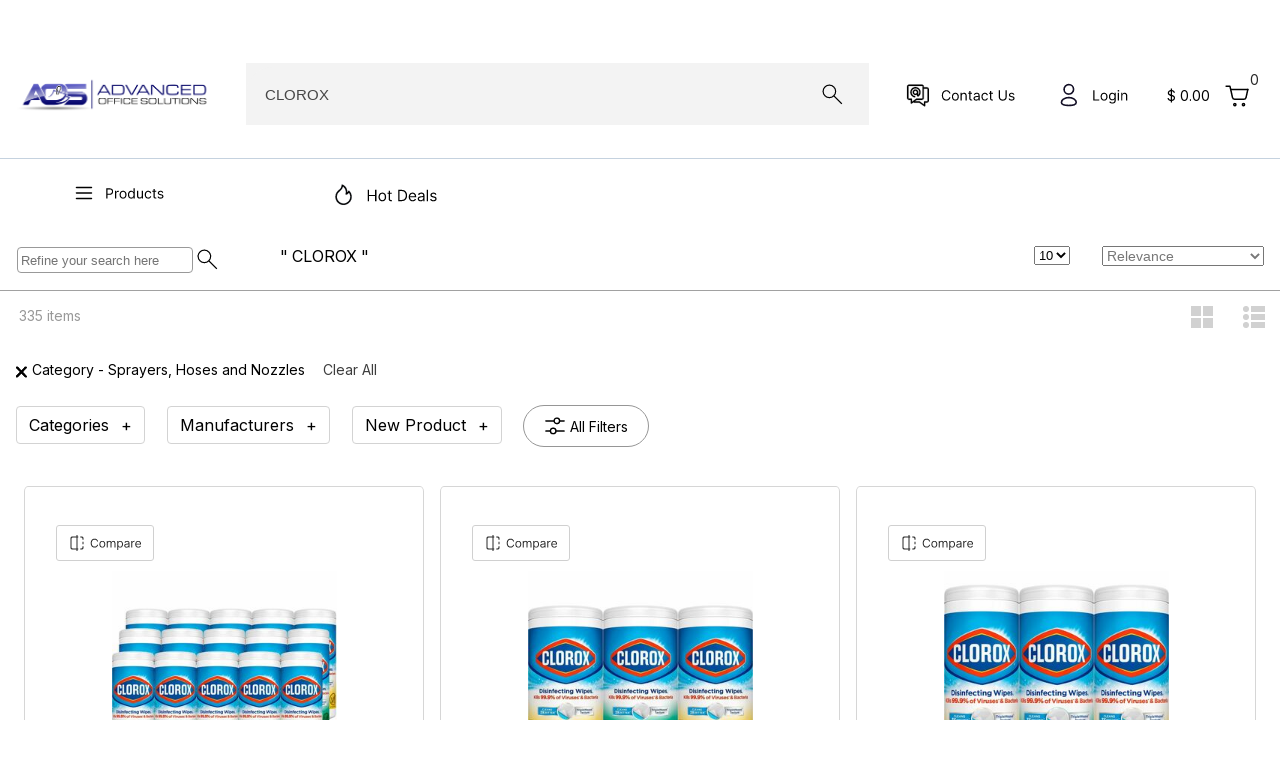

--- FILE ---
content_type: image/svg+xml
request_url: https://www.advancedofficesolutions.com/Upload/462/Images/Jinda/Responsive%20Template%202024/1/layout/Feature%20left%20menu/Paper.svg
body_size: 5705
content:
<svg width="360" height="58" viewBox="0 0 360 58" fill="none" xmlns="http://www.w3.org/2000/svg">
<rect width="360" height="58" fill="white"/>
<path d="M31.5852 36V22.9091H36.0085C37.0355 22.9091 37.875 23.0945 38.527 23.4652C39.1832 23.8317 39.669 24.3281 39.9844 24.9545C40.2997 25.581 40.4574 26.2798 40.4574 27.0511C40.4574 27.8224 40.2997 28.5234 39.9844 29.1541C39.6733 29.7848 39.1918 30.2876 38.5398 30.6626C37.8878 31.0334 37.0526 31.2188 36.0341 31.2188H32.8636V29.8125H35.983C36.6861 29.8125 37.2507 29.6911 37.6768 29.4482C38.103 29.2053 38.4119 28.8771 38.6037 28.4638C38.7997 28.0462 38.8977 27.5753 38.8977 27.0511C38.8977 26.527 38.7997 26.0582 38.6037 25.6449C38.4119 25.2315 38.1009 24.9077 37.6705 24.6733C37.2401 24.4347 36.669 24.3153 35.9574 24.3153H33.1705V36H31.5852ZM45.6957 36.2301C45.0735 36.2301 44.5089 36.1129 44.0018 35.8786C43.4947 35.6399 43.092 35.2969 42.7937 34.8494C42.4954 34.3977 42.3462 33.8523 42.3462 33.2131C42.3462 32.6506 42.457 32.1946 42.6786 31.8452C42.9002 31.4915 43.1964 31.2145 43.5671 31.0142C43.9379 30.8139 44.3469 30.6648 44.7944 30.5668C45.2461 30.4645 45.6999 30.3835 46.1559 30.3239C46.7525 30.2472 47.2362 30.1896 47.6069 30.1513C47.9819 30.1087 48.2546 30.0384 48.4251 29.9403C48.5998 29.8423 48.6871 29.6719 48.6871 29.429V29.3778C48.6871 28.7472 48.5146 28.2571 48.1694 27.9077C47.8285 27.5582 47.3107 27.3835 46.6161 27.3835C45.896 27.3835 45.3313 27.5412 44.9222 27.8565C44.5131 28.1719 44.2255 28.5085 44.0593 28.8665L42.6275 28.3551C42.8832 27.7585 43.2241 27.294 43.6502 26.9616C44.0806 26.625 44.5494 26.3906 45.0565 26.2585C45.5678 26.1222 46.0707 26.054 46.565 26.054C46.8803 26.054 47.2425 26.0923 47.6516 26.169C48.065 26.2415 48.4634 26.3928 48.8469 26.6229C49.2347 26.853 49.5565 27.2003 49.8121 27.6648C50.0678 28.1293 50.1957 28.7514 50.1957 29.5312V36H48.6871V34.6705H48.6104C48.5082 34.8835 48.3377 35.1115 48.0991 35.3544C47.8604 35.5973 47.543 35.804 47.1467 35.9744C46.7504 36.1449 46.2667 36.2301 45.6957 36.2301ZM45.9258 34.875C46.5224 34.875 47.0252 34.7578 47.4343 34.5234C47.8477 34.2891 48.1587 33.9865 48.3675 33.6158C48.5806 33.245 48.6871 32.8551 48.6871 32.446V31.0653C48.6232 31.142 48.4826 31.2124 48.2653 31.2763C48.0522 31.3359 47.805 31.3892 47.5238 31.4361C47.2468 31.4787 46.9762 31.517 46.712 31.5511C46.4521 31.581 46.2411 31.6065 46.0792 31.6278C45.6871 31.679 45.3207 31.7621 44.9798 31.8771C44.6431 31.9879 44.3704 32.1562 44.1616 32.3821C43.957 32.6037 43.8548 32.9062 43.8548 33.2898C43.8548 33.8139 44.0487 34.2102 44.4364 34.4787C44.8285 34.7429 45.3249 34.875 45.9258 34.875ZM52.949 39.6818V26.1818H54.4064V27.7415H54.5854C54.6962 27.571 54.8496 27.3537 55.0456 27.0895C55.2459 26.821 55.5314 26.5824 55.9022 26.3736C56.2772 26.1605 56.7843 26.054 57.4235 26.054C58.2502 26.054 58.9789 26.2607 59.6096 26.674C60.2402 27.0874 60.7324 27.6733 61.0861 28.4318C61.4398 29.1903 61.6167 30.0852 61.6167 31.1165C61.6167 32.1562 61.4398 33.0575 61.0861 33.8203C60.7324 34.5788 60.2424 35.1669 59.6159 35.5845C58.9895 35.9979 58.2672 36.2045 57.449 36.2045C56.8184 36.2045 56.3134 36.1001 55.9341 35.8913C55.5549 35.6783 55.263 35.4375 55.0584 35.169C54.8539 34.8963 54.6962 34.6705 54.5854 34.4915H54.4576V39.6818H52.949ZM54.432 31.0909C54.432 31.8324 54.5407 32.4865 54.758 33.0533C54.9753 33.6158 55.2928 34.0568 55.7104 34.3764C56.128 34.6918 56.6394 34.8494 57.2445 34.8494C57.8752 34.8494 58.4015 34.6832 58.8233 34.3509C59.2495 34.0142 59.5691 33.5625 59.7821 32.9957C59.9995 32.4247 60.1081 31.7898 60.1081 31.0909C60.1081 30.4006 60.0016 29.7784 59.7885 29.2244C59.5797 28.6662 59.2623 28.2251 58.8361 27.9013C58.4142 27.5732 57.8837 27.4091 57.2445 27.4091C56.6309 27.4091 56.1152 27.5646 55.6976 27.8757C55.28 28.1825 54.9647 28.6129 54.7516 29.1669C54.5385 29.7166 54.432 30.358 54.432 31.0909ZM68.0343 36.2045C67.0882 36.2045 66.2722 35.9957 65.5861 35.5781C64.9043 35.1562 64.378 34.5682 64.0073 33.8139C63.6408 33.0554 63.4576 32.1733 63.4576 31.1676C63.4576 30.1619 63.6408 29.2756 64.0073 28.5085C64.378 27.7372 64.8936 27.1364 65.5542 26.706C66.2189 26.2713 66.9945 26.054 67.8809 26.054C68.3922 26.054 68.8972 26.1392 69.3958 26.3097C69.8944 26.4801 70.3482 26.7571 70.7573 27.1406C71.1664 27.5199 71.4924 28.0227 71.7353 28.6491C71.9782 29.2756 72.0996 30.0469 72.0996 30.9631V31.6023H64.5314V30.2983H70.5655C70.5655 29.7443 70.4547 29.25 70.2331 28.8153C70.0158 28.3807 69.7047 28.0376 69.2999 27.7862C68.8993 27.5348 68.4263 27.4091 67.8809 27.4091C67.28 27.4091 66.7601 27.5582 66.3212 27.8565C65.8865 28.1506 65.552 28.5341 65.3176 29.0071C65.0833 29.4801 64.9661 29.9872 64.9661 30.5284V31.3977C64.9661 32.1392 65.0939 32.7678 65.3496 33.2834C65.6096 33.7947 65.9696 34.1847 66.4299 34.4531C66.8901 34.7173 67.4249 34.8494 68.0343 34.8494C68.4306 34.8494 68.7885 34.794 69.1081 34.6832C69.432 34.5682 69.7111 34.3977 69.9455 34.1719C70.1799 33.9418 70.361 33.6562 70.4888 33.3153L71.9462 33.7244C71.7928 34.2188 71.535 34.6534 71.1728 35.0284C70.8105 35.3991 70.3631 35.6889 69.8304 35.8977C69.2978 36.1023 68.699 36.2045 68.0343 36.2045ZM74.3944 36V26.1818H75.8517V27.6648H75.954C76.133 27.179 76.4569 26.7848 76.9256 26.4822C77.3944 26.1797 77.9228 26.0284 78.5108 26.0284C78.6216 26.0284 78.7601 26.0305 78.9263 26.0348C79.0925 26.0391 79.2182 26.0455 79.3034 26.054V27.5881C79.2523 27.5753 79.1351 27.5561 78.9519 27.5305C78.7729 27.5007 78.5833 27.4858 78.383 27.4858C77.9057 27.4858 77.4796 27.5859 77.1046 27.7862C76.7338 27.9822 76.4398 28.255 76.2225 28.6044C76.0094 28.9496 75.9029 29.3437 75.9029 29.7869V36H74.3944Z" fill="#424242"/>
<path d="M324.138 37.1398C324.394 37.4815 324.81 37.4815 325.067 37.1398L329.432 31.3258C330.202 30.301 330.202 28.6395 329.433 27.6142L325.116 21.8608C324.86 21.5191 324.444 21.5191 324.187 21.8608C323.93 22.2025 323.93 22.7565 324.187 23.0982L328.505 28.8487C328.761 29.1905 328.761 29.7445 328.505 30.0861L324.138 35.9023C323.881 36.244 323.881 36.798 324.138 37.1398Z" fill="#434343"/>
</svg>


--- FILE ---
content_type: image/svg+xml
request_url: https://www.advancedofficesolutions.com/Upload/462/Images/Jinda/Responsive%20convertion/9600/Button%20update/Other/Checkout%20for%20SC%20gray.svg
body_size: 6720
content:
<svg width="360" height="42" viewBox="0 0 360 42" fill="none" xmlns="http://www.w3.org/2000/svg">
<rect width="360" height="42" rx="4" fill="#EEEEEE"/>
<path d="M156.099 18.5H154.778C154.7 18.12 154.564 17.7862 154.368 17.4986C154.176 17.2109 153.942 16.9695 153.665 16.7741C153.392 16.5753 153.088 16.4261 152.754 16.3267C152.42 16.2273 152.072 16.1776 151.71 16.1776C151.05 16.1776 150.451 16.3445 149.915 16.6783C149.382 17.0121 148.958 17.5039 148.642 18.1538C148.33 18.8036 148.173 19.6009 148.173 20.5455C148.173 21.4901 148.33 22.2873 148.642 22.9371C148.958 23.587 149.382 24.0788 149.915 24.4126C150.451 24.7464 151.05 24.9134 151.71 24.9134C152.072 24.9134 152.42 24.8636 152.754 24.7642C153.088 24.6648 153.392 24.5174 153.665 24.3221C153.942 24.1232 154.176 23.88 154.368 23.5923C154.564 23.3011 154.7 22.9673 154.778 22.5909H156.099C156 23.1484 155.819 23.6474 155.556 24.0877C155.293 24.5281 154.967 24.9027 154.576 25.2116C154.185 25.517 153.747 25.7496 153.26 25.9094C152.777 26.0692 152.261 26.1491 151.71 26.1491C150.78 26.1491 149.952 25.9219 149.228 25.4673C148.504 25.0128 147.934 24.3665 147.518 23.5284C147.103 22.6903 146.895 21.696 146.895 20.5455C146.895 19.3949 147.103 18.4006 147.518 17.5625C147.934 16.7244 148.504 16.0781 149.228 15.6236C149.952 15.169 150.78 14.9418 151.71 14.9418C152.261 14.9418 152.777 15.0217 153.26 15.1815C153.747 15.3413 154.185 15.5756 154.576 15.8846C154.967 16.19 155.293 16.5629 155.556 17.0032C155.819 17.44 156 17.9389 156.099 18.5ZM159.321 21.0781V26H158.064V15.0909H159.321V19.0966H159.427C159.619 18.674 159.907 18.3384 160.29 18.0898C160.677 17.8377 161.192 17.7116 161.835 17.7116C162.392 17.7116 162.881 17.8235 163.3 18.0472C163.719 18.2674 164.044 18.6065 164.275 19.0646C164.509 19.5192 164.626 20.098 164.626 20.8011V26H163.369V20.8864C163.369 20.2365 163.2 19.734 162.863 19.3789C162.529 19.0202 162.066 18.8409 161.473 18.8409C161.061 18.8409 160.691 18.9279 160.365 19.1019C160.042 19.2759 159.786 19.5298 159.598 19.8636C159.413 20.1974 159.321 20.6023 159.321 21.0781ZM170.356 26.1705C169.568 26.1705 168.888 25.9964 168.316 25.6484C167.748 25.2969 167.309 24.8068 167.001 24.1783C166.695 23.5462 166.542 22.8111 166.542 21.973C166.542 21.1349 166.695 20.3963 167.001 19.7571C167.309 19.1143 167.739 18.6136 168.29 18.255C168.844 17.8928 169.49 17.7116 170.229 17.7116C170.655 17.7116 171.075 17.7827 171.491 17.9247C171.906 18.0668 172.285 18.2976 172.626 18.6172C172.966 18.9332 173.238 19.3523 173.441 19.8743C173.643 20.3963 173.744 21.0391 173.744 21.8026V22.3352H167.437V21.2486H172.466C172.466 20.7869 172.373 20.375 172.189 20.0128C172.008 19.6506 171.748 19.3647 171.411 19.1552C171.077 18.9457 170.683 18.8409 170.229 18.8409C169.728 18.8409 169.295 18.9652 168.929 19.2138C168.567 19.4588 168.288 19.7784 168.093 20.1726C167.897 20.5668 167.8 20.9893 167.8 21.4403V22.1648C167.8 22.7827 167.906 23.3065 168.119 23.7362C168.336 24.1623 168.636 24.4872 169.019 24.7109C169.403 24.9311 169.849 25.0412 170.356 25.0412C170.687 25.0412 170.985 24.995 171.251 24.9027C171.521 24.8068 171.754 24.6648 171.949 24.4766C172.144 24.2848 172.295 24.0469 172.402 23.7628L173.616 24.1037C173.488 24.5156 173.274 24.8778 172.972 25.1903C172.67 25.4993 172.297 25.7408 171.853 25.9148C171.409 26.0852 170.91 26.1705 170.356 26.1705ZM178.98 26.1705C178.213 26.1705 177.553 25.9893 176.999 25.6271C176.445 25.2649 176.019 24.766 175.72 24.1303C175.422 23.4947 175.273 22.7685 175.273 21.9517C175.273 21.1207 175.426 20.3874 175.731 19.7518C176.04 19.1126 176.47 18.6136 177.02 18.255C177.574 17.8928 178.22 17.7116 178.959 17.7116C179.534 17.7116 180.053 17.8182 180.514 18.0312C180.976 18.2443 181.354 18.5426 181.649 18.9261C181.944 19.3097 182.127 19.7571 182.198 20.2685H180.941C180.845 19.8956 180.632 19.5653 180.301 19.2777C179.975 18.9865 179.534 18.8409 178.98 18.8409C178.49 18.8409 178.061 18.9687 177.691 19.2244C177.325 19.4766 177.04 19.8335 176.834 20.2951C176.631 20.7532 176.53 21.2912 176.53 21.9091C176.53 22.5412 176.629 23.0916 176.828 23.5604C177.031 24.0291 177.315 24.3931 177.681 24.6523C178.05 24.9116 178.483 25.0412 178.98 25.0412C179.307 25.0412 179.604 24.9844 179.87 24.8707C180.136 24.7571 180.362 24.5938 180.546 24.3807C180.731 24.1676 180.862 23.9119 180.941 23.6136H182.198C182.127 24.0966 181.951 24.5316 181.67 24.9187C181.393 25.3022 181.026 25.6076 180.568 25.8349C180.113 26.0586 179.584 26.1705 178.98 26.1705ZM185.207 23.017L185.186 21.4616H185.442L189.021 17.8182H190.577L186.763 21.6747H186.656L185.207 23.017ZM184.035 26V15.0909H185.292V26H184.035ZM189.234 26L186.038 21.9517L186.933 21.0781L190.832 26H189.234ZM195.181 26.1705C194.443 26.1705 193.795 25.9947 193.237 25.6431C192.683 25.2915 192.25 24.7997 191.938 24.1676C191.629 23.5355 191.474 22.7969 191.474 21.9517C191.474 21.0994 191.629 20.3555 191.938 19.7198C192.25 19.0842 192.683 18.5906 193.237 18.239C193.795 17.8874 194.443 17.7116 195.181 17.7116C195.92 17.7116 196.566 17.8874 197.12 18.239C197.678 18.5906 198.111 19.0842 198.42 19.7198C198.733 20.3555 198.889 21.0994 198.889 21.9517C198.889 22.7969 198.733 23.5355 198.42 24.1676C198.111 24.7997 197.678 25.2915 197.12 25.6431C196.566 25.9947 195.92 26.1705 195.181 26.1705ZM195.181 25.0412C195.743 25.0412 196.204 24.8974 196.566 24.6097C196.929 24.3221 197.197 23.9439 197.371 23.4751C197.545 23.0064 197.632 22.4986 197.632 21.9517C197.632 21.4048 197.545 20.8952 197.371 20.4229C197.197 19.9506 196.929 19.5689 196.566 19.2777C196.204 18.9865 195.743 18.8409 195.181 18.8409C194.62 18.8409 194.159 18.9865 193.797 19.2777C193.434 19.5689 193.166 19.9506 192.992 20.4229C192.818 20.8952 192.731 21.4048 192.731 21.9517C192.731 22.4986 192.818 23.0064 192.992 23.4751C193.166 23.9439 193.434 24.3221 193.797 24.6097C194.159 24.8974 194.62 25.0412 195.181 25.0412ZM205.964 22.6548V17.8182H207.221V26H205.964V24.6151H205.879C205.687 25.0305 205.389 25.3839 204.984 25.6751C204.579 25.9627 204.068 26.1065 203.45 26.1065C202.938 26.1065 202.484 25.9947 202.086 25.771C201.688 25.5437 201.376 25.2028 201.149 24.7482C200.921 24.2901 200.808 23.7131 200.808 23.017V17.8182H202.065V22.9318C202.065 23.5284 202.232 24.0043 202.566 24.3594C202.903 24.7145 203.333 24.892 203.855 24.892C204.167 24.892 204.485 24.8121 204.808 24.6523C205.135 24.4925 205.408 24.2475 205.628 23.9173C205.852 23.587 205.964 23.1662 205.964 22.6548ZM213.082 17.8182V18.8835H208.842V17.8182H213.082ZM210.078 15.858H211.335V23.6562C211.335 24.0114 211.386 24.2777 211.489 24.4553C211.596 24.6293 211.731 24.7464 211.894 24.8068C212.061 24.8636 212.237 24.892 212.421 24.892C212.56 24.892 212.673 24.8849 212.762 24.8707C212.851 24.853 212.922 24.8388 212.975 24.8281L213.231 25.9574C213.146 25.9893 213.027 26.0213 212.874 26.0533C212.721 26.0888 212.528 26.1065 212.294 26.1065C211.938 26.1065 211.59 26.0302 211.249 25.8775C210.912 25.7248 210.632 25.4922 210.408 25.1797C210.188 24.8672 210.078 24.473 210.078 23.9972V15.858Z" fill="black"/>
</svg>


--- FILE ---
content_type: image/svg+xml
request_url: https://www.advancedofficesolutions.com/Upload/475/Images/PS%20July/layout/Quick%20Links%20header.svg
body_size: 6043
content:
<svg width="157" height="67" viewBox="0 0 157 67" fill="none" xmlns="http://www.w3.org/2000/svg">
<path d="M39.5391 36.625H42.1641L43.7188 38.6406L44.8281 39.9531L47.4922 43.375H44.6797L42.8672 41.0781L42.0938 39.9844L39.5391 36.625ZM47.875 34C47.875 35.724 47.5521 37.2005 46.9062 38.4297C46.2656 39.6536 45.3906 40.5911 44.2812 41.2422C43.1771 41.8932 41.9245 42.2187 40.5234 42.2187C39.1224 42.2187 37.8672 41.8932 36.7578 41.2422C35.6536 40.5859 34.7786 39.6458 34.1328 38.4219C33.4922 37.1927 33.1719 35.7187 33.1719 34C33.1719 32.276 33.4922 30.8021 34.1328 29.5781C34.7786 28.349 35.6536 27.4089 36.7578 26.7578C37.8672 26.1068 39.1224 25.7812 40.5234 25.7812C41.9245 25.7812 43.1771 26.1068 44.2812 26.7578C45.3906 27.4089 46.2656 28.349 46.9062 29.5781C47.5521 30.8021 47.875 32.276 47.875 34ZM44.9609 34C44.9609 32.7865 44.7708 31.763 44.3906 30.9297C44.0156 30.0911 43.4948 29.4583 42.8281 29.0313C42.1615 28.599 41.3932 28.3828 40.5234 28.3828C39.6536 28.3828 38.8854 28.599 38.2188 29.0313C37.5521 29.4583 37.0286 30.0911 36.6484 30.9297C36.2734 31.763 36.0859 32.7865 36.0859 34C36.0859 35.2135 36.2734 36.2396 36.6484 37.0781C37.0286 37.9115 37.5521 38.5443 38.2188 38.9766C38.8854 39.4036 39.6536 39.6172 40.5234 39.6172C41.3932 39.6172 42.1615 39.4036 42.8281 38.9766C43.4948 38.5443 44.0156 37.9115 44.3906 37.0781C44.7708 36.2396 44.9609 35.2135 44.9609 34ZM58.1602 36.9531V30H60.9883V42H58.2461V39.8672H58.1211C57.8503 40.5391 57.4049 41.0885 56.7852 41.5156C56.1706 41.9427 55.4128 42.1563 54.5117 42.1563C53.7253 42.1563 53.0299 41.9818 52.4258 41.6328C51.8268 41.2786 51.3581 40.7656 51.0195 40.0938C50.681 39.4167 50.5117 38.599 50.5117 37.6406V30H53.3398V37.2031C53.3398 37.9635 53.5482 38.5677 53.9648 39.0156C54.3815 39.4635 54.9284 39.6875 55.6055 39.6875C56.0221 39.6875 56.4258 39.5859 56.8164 39.3828C57.207 39.1797 57.5273 38.8776 57.7773 38.4766C58.0326 38.0703 58.1602 37.5625 58.1602 36.9531ZM63.8965 42V30H66.7246V42H63.8965ZM65.3184 28.2969C64.8704 28.2969 64.485 28.1484 64.1621 27.8516C63.8392 27.5495 63.6777 27.1875 63.6777 26.7656C63.6777 26.3385 63.8392 25.9766 64.1621 25.6797C64.485 25.3776 64.8704 25.2266 65.3184 25.2266C65.7715 25.2266 66.1569 25.3776 66.4746 25.6797C66.7975 25.9766 66.959 26.3385 66.959 26.7656C66.959 27.1875 66.7975 27.5495 66.4746 27.8516C66.1569 28.1484 65.7715 28.2969 65.3184 28.2969ZM74.8672 42.2344C73.6693 42.2344 72.6406 41.9714 71.7813 41.4453C70.9271 40.9193 70.2682 40.1927 69.8047 39.2656C69.3464 38.3333 69.1172 37.2604 69.1172 36.0469C69.1172 34.8281 69.3516 33.7526 69.8203 32.8203C70.2891 31.8828 70.9505 31.1536 71.8047 30.6328C72.6641 30.1068 73.6797 29.8438 74.8516 29.8438C75.8255 29.8438 76.6875 30.0234 77.4375 30.3828C78.1927 30.737 78.7943 31.2396 79.2422 31.8906C79.6901 32.5365 79.9453 33.2917 80.0078 34.1562H77.3047C77.1953 33.5781 76.9349 33.0964 76.5234 32.7109C76.1172 32.3203 75.5729 32.125 74.8906 32.125C74.3125 32.125 73.8047 32.2812 73.3672 32.5937C72.9297 32.901 72.5885 33.3437 72.3438 33.9219C72.1042 34.5 71.9844 35.1927 71.9844 36C71.9844 36.8177 72.1042 37.5208 72.3438 38.1094C72.5833 38.6927 72.9193 39.1432 73.3516 39.4609C73.7891 39.7734 74.3021 39.9297 74.8906 39.9297C75.3073 39.9297 75.6797 39.8516 76.0078 39.6953C76.3411 39.5339 76.6198 39.3021 76.8438 39C77.0677 38.6979 77.2214 38.3307 77.3047 37.8984H80.0078C79.9401 38.7474 79.6901 39.5 79.2578 40.1562C78.8255 40.8073 78.237 41.3177 77.4922 41.6875C76.7474 42.0521 75.8724 42.2344 74.8672 42.2344ZM84.9082 38.2344L84.9004 34.8203H85.3535L89.666 30H92.9707L87.666 35.9062H87.0801L84.9082 38.2344ZM82.3301 42V26H85.1582V42H82.3301ZM89.8613 42L85.9551 36.5391L87.8613 34.5469L93.2441 42H89.8613ZM100.437 42V26H103.336V39.5703H110.383V42H100.437ZM112.773 42V30H115.602V42H112.773ZM114.195 28.2969C113.747 28.2969 113.362 28.1484 113.039 27.8516C112.716 27.5495 112.555 27.1875 112.555 26.7656C112.555 26.3385 112.716 25.9766 113.039 25.6797C113.362 25.3776 113.747 25.2266 114.195 25.2266C114.648 25.2266 115.034 25.3776 115.352 25.6797C115.674 25.9766 115.836 26.3385 115.836 26.7656C115.836 27.1875 115.674 27.5495 115.352 27.8516C115.034 28.1484 114.648 28.2969 114.195 28.2969ZM121.338 34.9687V42H118.51V30H121.213V32.0391H121.354C121.63 31.3672 122.07 30.8333 122.674 30.4375C123.283 30.0417 124.036 29.8438 124.932 29.8438C125.76 29.8438 126.481 30.0208 127.096 30.375C127.715 30.7292 128.195 31.2422 128.533 31.9141C128.877 32.5859 129.046 33.401 129.041 34.3594V42H126.213V34.7969C126.213 33.9948 126.005 33.3672 125.588 32.9141C125.176 32.4609 124.606 32.2344 123.877 32.2344C123.382 32.2344 122.942 32.3437 122.557 32.5625C122.176 32.776 121.877 33.0859 121.658 33.4922C121.445 33.8984 121.338 34.3906 121.338 34.9687ZM134.494 38.2344L134.486 34.8203H134.939L139.252 30H142.557L137.252 35.9062H136.666L134.494 38.2344ZM131.916 42V26H134.744V42H131.916ZM139.447 42L135.541 36.5391L137.447 34.5469L142.83 42H139.447ZM153.926 33.1719L151.348 33.4531C151.275 33.1927 151.147 32.9479 150.965 32.7188C150.788 32.4896 150.548 32.3047 150.246 32.1641C149.944 32.0234 149.574 31.9531 149.137 31.9531C148.548 31.9531 148.053 32.0807 147.652 32.3359C147.257 32.5911 147.061 32.9219 147.066 33.3281C147.061 33.6771 147.189 33.9609 147.449 34.1797C147.715 34.3984 148.152 34.5781 148.762 34.7188L150.809 35.1562C151.944 35.401 152.788 35.7891 153.34 36.3203C153.897 36.8516 154.178 37.5469 154.184 38.4062C154.178 39.1615 153.957 39.8281 153.52 40.4062C153.087 40.9792 152.486 41.4271 151.715 41.75C150.944 42.0729 150.059 42.2344 149.059 42.2344C147.59 42.2344 146.408 41.9271 145.512 41.3125C144.616 40.6927 144.082 39.8307 143.91 38.7266L146.668 38.4609C146.793 39.0026 147.059 39.4115 147.465 39.6875C147.871 39.9635 148.4 40.1016 149.051 40.1016C149.723 40.1016 150.262 39.9635 150.668 39.6875C151.079 39.4115 151.285 39.0703 151.285 38.6641C151.285 38.3203 151.152 38.0365 150.887 37.8125C150.626 37.5885 150.22 37.4167 149.668 37.2969L147.621 36.8672C146.47 36.6276 145.618 36.224 145.066 35.6562C144.514 35.0833 144.241 34.3594 144.246 33.4844C144.241 32.7448 144.441 32.1042 144.848 31.5625C145.259 31.0156 145.829 30.5937 146.559 30.2969C147.293 29.9948 148.139 29.8438 149.098 29.8438C150.504 29.8438 151.611 30.1432 152.418 30.7422C153.23 31.3411 153.733 32.151 153.926 33.1719Z" fill="black"/>
</svg>


--- FILE ---
content_type: image/svg+xml
request_url: https://www.advancedofficesolutions.com/Upload/462/Images/Jinda/Responsive%20Template%202024/1/layout/Feature%20left%20menu/Breakroom.svg
body_size: 8918
content:
<svg width="360" height="58" viewBox="0 0 360 58" fill="none" xmlns="http://www.w3.org/2000/svg">
<rect width="360" height="58" fill="white"/>
<path d="M31.5852 36V22.9091H36.1619C37.0739 22.9091 37.826 23.0668 38.4183 23.3821C39.0107 23.6932 39.4517 24.1129 39.7415 24.6413C40.0313 25.1655 40.1761 25.7472 40.1761 26.3864C40.1761 26.9489 40.076 27.4134 39.8757 27.7798C39.6797 28.1463 39.4197 28.4361 39.0959 28.6491C38.7763 28.8622 38.429 29.0199 38.054 29.1222V29.25C38.4545 29.2756 38.8572 29.4162 39.2621 29.6719C39.6669 29.9276 40.0057 30.294 40.2784 30.7713C40.5511 31.2486 40.6875 31.8324 40.6875 32.5227C40.6875 33.179 40.5384 33.7692 40.2401 34.2933C39.9418 34.8175 39.4709 35.233 38.8274 35.5398C38.1839 35.8466 37.3466 36 36.3153 36H31.5852ZM33.1705 34.5938H36.3153C37.3509 34.5938 38.0859 34.3935 38.5206 33.9929C38.9595 33.5881 39.179 33.098 39.179 32.5227C39.179 32.0795 39.0661 31.6705 38.8402 31.2955C38.6143 30.9162 38.2926 30.6136 37.875 30.3878C37.4574 30.1577 36.9631 30.0426 36.392 30.0426H33.1705V34.5938ZM33.1705 28.6619H36.1108C36.5881 28.6619 37.0185 28.5682 37.402 28.3807C37.7898 28.1932 38.0966 27.929 38.3224 27.5881C38.5526 27.2472 38.6676 26.8466 38.6676 26.3864C38.6676 25.8111 38.4673 25.3232 38.0668 24.9226C37.6662 24.5178 37.0313 24.3153 36.1619 24.3153H33.1705V28.6619ZM43.0877 36V26.1818H44.5451V27.6648H44.6474C44.8263 27.179 45.1502 26.7848 45.619 26.4822C46.0877 26.1797 46.6161 26.0284 47.2042 26.0284C47.315 26.0284 47.4535 26.0305 47.6197 26.0348C47.7859 26.0391 47.9116 26.0455 47.9968 26.054V27.5881C47.9457 27.5753 47.8285 27.5561 47.6452 27.5305C47.4663 27.5007 47.2766 27.4858 47.0763 27.4858C46.5991 27.4858 46.1729 27.5859 45.7979 27.7862C45.4272 27.9822 45.1332 28.255 44.9158 28.6044C44.7028 28.9496 44.5962 29.3437 44.5962 29.7869V36H43.0877ZM53.6026 36.2045C52.6566 36.2045 51.8406 35.9957 51.1545 35.5781C50.4727 35.1562 49.9464 34.5682 49.5756 33.8139C49.2092 33.0554 49.0259 32.1733 49.0259 31.1676C49.0259 30.1619 49.2092 29.2756 49.5756 28.5085C49.9464 27.7372 50.462 27.1364 51.1225 26.706C51.7873 26.2713 52.5629 26.054 53.4492 26.054C53.9606 26.054 54.4656 26.1392 54.9641 26.3097C55.4627 26.4801 55.9165 26.7571 56.3256 27.1406C56.7347 27.5199 57.0607 28.0227 57.3036 28.6491C57.5465 29.2756 57.668 30.0469 57.668 30.9631V31.6023H50.0998V30.2983H56.1339C56.1339 29.7443 56.0231 29.25 55.8015 28.8153C55.5842 28.3807 55.2731 28.0376 54.8683 27.7862C54.4677 27.5348 53.9947 27.4091 53.4492 27.4091C52.8484 27.4091 52.3285 27.5582 51.8896 27.8565C51.4549 28.1506 51.1204 28.5341 50.886 29.0071C50.6516 29.4801 50.5344 29.9872 50.5344 30.5284V31.3977C50.5344 32.1392 50.6623 32.7678 50.918 33.2834C51.1779 33.7947 51.538 34.1847 51.9982 34.4531C52.4585 34.7173 52.9933 34.8494 53.6026 34.8494C53.9989 34.8494 54.3569 34.794 54.6765 34.6832C55.0004 34.5682 55.2795 34.3977 55.5138 34.1719C55.7482 33.9418 55.9293 33.6562 56.0572 33.3153L57.5146 33.7244C57.3612 34.2188 57.1033 34.6534 56.7411 35.0284C56.3789 35.3991 55.9315 35.6889 55.3988 35.8977C54.8661 36.1023 54.2674 36.2045 53.6026 36.2045ZM62.8519 36.2301C62.2298 36.2301 61.6651 36.1129 61.158 35.8786C60.6509 35.6399 60.2482 35.2969 59.9499 34.8494C59.6516 34.3977 59.5025 33.8523 59.5025 33.2131C59.5025 32.6506 59.6133 32.1946 59.8349 31.8452C60.0565 31.4915 60.3526 31.2145 60.7234 31.0142C61.0941 30.8139 61.5032 30.6648 61.9506 30.5668C62.4023 30.4645 62.8562 30.3835 63.3121 30.3239C63.9087 30.2472 64.3924 30.1896 64.7631 30.1513C65.1381 30.1087 65.4109 30.0384 65.5813 29.9403C65.756 29.8423 65.8434 29.6719 65.8434 29.429V29.3778C65.8434 28.7472 65.6708 28.2571 65.3256 27.9077C64.9847 27.5582 64.467 27.3835 63.7724 27.3835C63.0522 27.3835 62.4876 27.5412 62.0785 27.8565C61.6694 28.1719 61.3817 28.5085 61.2156 28.8665L59.7837 28.3551C60.0394 27.7585 60.3803 27.294 60.8065 26.9616C61.2369 26.625 61.7056 26.3906 62.2127 26.2585C62.7241 26.1222 63.2269 26.054 63.7212 26.054C64.0366 26.054 64.3988 26.0923 64.8079 26.169C65.2212 26.2415 65.6197 26.3928 66.0032 26.6229C66.391 26.853 66.7127 27.2003 66.9684 27.6648C67.2241 28.1293 67.3519 28.7514 67.3519 29.5312V36H65.8434V34.6705H65.7667C65.6644 34.8835 65.494 35.1115 65.2553 35.3544C65.0167 35.5973 64.6992 35.804 64.3029 35.9744C63.9066 36.1449 63.4229 36.2301 62.8519 36.2301ZM63.082 34.875C63.6786 34.875 64.1815 34.7578 64.5906 34.5234C65.0039 34.2891 65.315 33.9865 65.5238 33.6158C65.7369 33.245 65.8434 32.8551 65.8434 32.446V31.0653C65.7795 31.142 65.6388 31.2124 65.4215 31.2763C65.2085 31.3359 64.9613 31.3892 64.68 31.4361C64.4031 31.4787 64.1325 31.517 63.8683 31.5511C63.6083 31.581 63.3974 31.6065 63.2354 31.6278C62.8434 31.679 62.4769 31.7621 62.136 31.8771C61.7994 31.9879 61.5266 32.1562 61.3178 32.3821C61.1133 32.6037 61.011 32.9062 61.011 33.2898C61.011 33.8139 61.2049 34.2102 61.5927 34.4787C61.9847 34.7429 62.4812 34.875 63.082 34.875ZM71.5115 32.4205L71.486 30.554H71.7928L76.0882 26.1818H77.9547L73.378 30.8097H73.2502L71.5115 32.4205ZM70.1053 36V22.9091H71.6138V36H70.1053ZM76.3439 36L72.5087 31.142L73.5826 30.0938L78.2615 36H76.3439ZM79.8963 36V26.1818H81.3537V27.6648H81.456C81.6349 27.179 81.9588 26.7848 82.4276 26.4822C82.8963 26.1797 83.4247 26.0284 84.0128 26.0284C84.1236 26.0284 84.2621 26.0305 84.4283 26.0348C84.5945 26.0391 84.7202 26.0455 84.8054 26.054V27.5881C84.7543 27.5753 84.6371 27.5561 84.4538 27.5305C84.2749 27.5007 84.0852 27.4858 83.8849 27.4858C83.4077 27.4858 82.9815 27.5859 82.6065 27.7862C82.2358 27.9822 81.9418 28.255 81.7244 28.6044C81.5114 28.9496 81.4048 29.3437 81.4048 29.7869V36H79.8963ZM90.2834 36.2045C89.397 36.2045 88.6193 35.9936 87.9503 35.5717C87.2855 35.1499 86.7656 34.5597 86.3906 33.8011C86.0199 33.0426 85.8345 32.1562 85.8345 31.142C85.8345 30.1193 86.0199 29.2266 86.3906 28.4638C86.7656 27.701 87.2855 27.1087 87.9503 26.6868C88.6193 26.2649 89.397 26.054 90.2834 26.054C91.1697 26.054 91.9453 26.2649 92.6101 26.6868C93.2791 27.1087 93.799 27.701 94.1697 28.4638C94.5447 29.2266 94.7322 30.1193 94.7322 31.142C94.7322 32.1562 94.5447 33.0426 94.1697 33.8011C93.799 34.5597 93.2791 35.1499 92.6101 35.5717C91.9453 35.9936 91.1697 36.2045 90.2834 36.2045ZM90.2834 34.8494C90.9567 34.8494 91.5107 34.6768 91.9453 34.3317C92.38 33.9865 92.7017 33.5327 92.9105 32.9702C93.1193 32.4077 93.2237 31.7983 93.2237 31.142C93.2237 30.4858 93.1193 29.8743 92.9105 29.3075C92.7017 28.7408 92.38 28.2827 91.9453 27.9332C91.5107 27.5838 90.9567 27.4091 90.2834 27.4091C89.6101 27.4091 89.0561 27.5838 88.6214 27.9332C88.1868 28.2827 87.8651 28.7408 87.6562 29.3075C87.4474 29.8743 87.343 30.4858 87.343 31.142C87.343 31.7983 87.4474 32.4077 87.6562 32.9702C87.8651 33.5327 88.1868 33.9865 88.6214 34.3317C89.0561 34.6768 89.6101 34.8494 90.2834 34.8494ZM101.024 36.2045C100.137 36.2045 99.3596 35.9936 98.6905 35.5717C98.0257 35.1499 97.5059 34.5597 97.1309 33.8011C96.7601 33.0426 96.5748 32.1562 96.5748 31.142C96.5748 30.1193 96.7601 29.2266 97.1309 28.4638C97.5059 27.701 98.0257 27.1087 98.6905 26.6868C99.3596 26.2649 100.137 26.054 101.024 26.054C101.91 26.054 102.686 26.2649 103.35 26.6868C104.019 27.1087 104.539 27.701 104.91 28.4638C105.285 29.2266 105.472 30.1193 105.472 31.142C105.472 32.1562 105.285 33.0426 104.91 33.8011C104.539 34.5597 104.019 35.1499 103.35 35.5717C102.686 35.9936 101.91 36.2045 101.024 36.2045ZM101.024 34.8494C101.697 34.8494 102.251 34.6768 102.686 34.3317C103.12 33.9865 103.442 33.5327 103.651 32.9702C103.86 32.4077 103.964 31.7983 103.964 31.142C103.964 30.4858 103.86 29.8743 103.651 29.3075C103.442 28.7408 103.12 28.2827 102.686 27.9332C102.251 27.5838 101.697 27.4091 101.024 27.4091C100.35 27.4091 99.7963 27.5838 99.3617 27.9332C98.927 28.2827 98.6053 28.7408 98.3965 29.3075C98.1877 29.8743 98.0833 30.4858 98.0833 31.142C98.0833 31.7983 98.1877 32.4077 98.3965 32.9702C98.6053 33.5327 98.927 33.9865 99.3617 34.3317C99.7963 34.6768 100.35 34.8494 101.024 34.8494ZM107.775 36V26.1818H109.233V27.7159H109.36C109.565 27.1918 109.895 26.7848 110.351 26.495C110.807 26.201 111.355 26.054 111.994 26.054C112.642 26.054 113.181 26.201 113.611 26.495C114.046 26.7848 114.385 27.1918 114.627 27.7159H114.73C114.981 27.2088 115.358 26.8061 115.861 26.5078C116.364 26.2053 116.967 26.054 117.67 26.054C118.548 26.054 119.266 26.3288 119.824 26.8786C120.382 27.424 120.662 28.2741 120.662 29.429V36H119.153V29.429C119.153 28.7045 118.955 28.1868 118.559 27.8757C118.162 27.5646 117.696 27.4091 117.159 27.4091C116.468 27.4091 115.934 27.6179 115.554 28.0355C115.175 28.4489 114.985 28.973 114.985 29.608V36H113.451V29.2756C113.451 28.7173 113.27 28.2678 112.908 27.9268C112.546 27.5817 112.079 27.4091 111.508 27.4091C111.116 27.4091 110.75 27.5135 110.409 27.7223C110.072 27.9311 109.799 28.2209 109.591 28.5916C109.386 28.9581 109.284 29.3821 109.284 29.8636V36H107.775Z" fill="#383838"/>
<path d="M324.138 37.1398C324.394 37.4815 324.81 37.4815 325.067 37.1398L329.432 31.3258C330.202 30.301 330.202 28.6395 329.433 27.6142L325.116 21.8608C324.86 21.5191 324.444 21.5191 324.187 21.8608C323.93 22.2025 323.93 22.7565 324.187 23.0982L328.505 28.8487C328.761 29.1905 328.761 29.7445 328.505 30.0861L324.138 35.9023C323.881 36.244 323.881 36.798 324.138 37.1398Z" fill="#434343"/>
</svg>


--- FILE ---
content_type: image/svg+xml
request_url: https://www.advancedofficesolutions.com/Upload/475/Images/PS%20July/layout/product%20slinks%20flyout/Cleaning.svg
body_size: 8056
content:
<svg width="460" height="76" viewBox="0 0 460 76" fill="none" xmlns="http://www.w3.org/2000/svg">
<rect width="460" height="75" fill="white"/>
<path d="M417.547 44.1399C417.858 44.4816 418.362 44.4816 418.672 44.1399L423.956 38.326C424.888 37.3011 424.888 35.6396 423.957 34.6144L418.732 28.8609C418.421 28.5192 417.918 28.5192 417.607 28.8609C417.296 29.2026 417.296 29.7566 417.607 30.0983L422.834 35.8488C423.144 36.1906 423.144 36.7446 422.834 37.0863L417.547 42.9024C417.237 43.2442 417.237 43.7981 417.547 44.1399Z" fill="#434343"/>
<rect x="30.5394" y="75" width="400.83" height="1" fill="#E9E9E9"/>
<path d="M44.0053 33H42.244C42.1398 32.4934 41.9575 32.0483 41.6971 31.6648C41.4414 31.2812 41.1289 30.9593 40.7596 30.6989C40.395 30.4337 39.9902 30.2348 39.5451 30.1023C39.1 29.9697 38.636 29.9034 38.1531 29.9034C37.2724 29.9034 36.4746 30.1259 35.7596 30.571C35.0494 31.0161 34.4836 31.6719 34.0622 32.5384C33.6455 33.4048 33.4372 34.4678 33.4372 35.7273C33.4372 36.9867 33.6455 38.0497 34.0622 38.9162C34.4836 39.7827 35.0494 40.4384 35.7596 40.8835C36.4746 41.3286 37.2724 41.5511 38.1531 41.5511C38.636 41.5511 39.1 41.4848 39.5451 41.3523C39.9902 41.2197 40.395 41.0232 40.7596 40.7628C41.1289 40.4976 41.4414 40.1733 41.6971 39.7898C41.9575 39.4015 42.1398 38.9564 42.244 38.4545H44.0053C43.8728 39.1979 43.6313 39.8632 43.2809 40.4503C42.9305 41.0374 42.4949 41.5369 41.9741 41.9489C41.4533 42.3561 40.8685 42.6662 40.2198 42.8793C39.5759 43.0923 38.887 43.1989 38.1531 43.1989C36.9125 43.1989 35.8093 42.8958 34.8434 42.2898C33.8775 41.6837 33.1176 40.822 32.5636 39.7045C32.0096 38.5871 31.7326 37.2614 31.7326 35.7273C31.7326 34.1932 32.0096 32.8674 32.5636 31.75C33.1176 30.6326 33.8775 29.7708 34.8434 29.1648C35.8093 28.5587 36.9125 28.2557 38.1531 28.2557C38.887 28.2557 39.5759 28.3622 40.2198 28.5753C40.8685 28.7884 41.4533 29.1009 41.9741 29.5128C42.4949 29.92 42.9305 30.4171 43.2809 31.0043C43.6313 31.5866 43.8728 32.2519 44.0053 33ZM48.3004 28.4545V43H46.6243V28.4545H48.3004ZM55.9443 43.2273C54.8931 43.2273 53.9864 42.9953 53.2241 42.5312C52.4665 42.0625 51.8818 41.4091 51.4698 40.571C51.0626 39.7282 50.859 38.7481 50.859 37.6307C50.859 36.5133 51.0626 35.5284 51.4698 34.6761C51.8818 33.8191 52.4547 33.1515 53.1886 32.6733C53.9272 32.1903 54.789 31.9489 55.7738 31.9489C56.342 31.9489 56.9031 32.0436 57.457 32.233C58.011 32.4223 58.5153 32.7301 58.9698 33.1562C59.4244 33.5777 59.7866 34.1364 60.0565 34.8324C60.3264 35.5284 60.4613 36.3854 60.4613 37.4034V38.1136H52.0522V36.6648H58.7568C58.7568 36.0492 58.6337 35.5 58.3874 35.017C58.146 34.5341 57.8003 34.1529 57.3505 33.8736C56.9054 33.5942 56.3799 33.4545 55.7738 33.4545C55.1062 33.4545 54.5285 33.6203 54.0408 33.9517C53.5579 34.2784 53.1862 34.7045 52.9258 35.2301C52.6654 35.7557 52.5352 36.3191 52.5352 36.9205V37.8864C52.5352 38.7102 52.6772 39.4086 52.9613 39.9815C53.2501 40.5497 53.6502 40.983 54.1616 41.2812C54.673 41.5748 55.2672 41.7216 55.9443 41.7216C56.3846 41.7216 56.7823 41.66 57.1374 41.5369C57.4973 41.4091 57.8074 41.2197 58.0678 40.9688C58.3283 40.7131 58.5295 40.3958 58.6715 40.017L60.2908 40.4716C60.1204 41.0208 59.8339 41.5038 59.4315 41.9205C59.029 42.3324 58.5319 42.6544 57.94 42.8864C57.3481 43.1136 56.6829 43.2273 55.9443 43.2273ZM66.2212 43.2557C65.53 43.2557 64.9026 43.1255 64.3391 42.8651C63.7757 42.5999 63.3283 42.2188 62.9968 41.7216C62.6654 41.2197 62.4997 40.6136 62.4997 39.9034C62.4997 39.2784 62.6228 38.7718 62.869 38.3835C63.1152 37.9905 63.4443 37.6828 63.8562 37.4602C64.2681 37.2377 64.7227 37.072 65.2198 36.9631C65.7217 36.8494 66.226 36.7595 66.7326 36.6932C67.3955 36.608 67.9329 36.544 68.3448 36.5014C68.7615 36.4541 69.0645 36.3759 69.2539 36.267C69.448 36.1581 69.5451 35.9687 69.5451 35.6989V35.642C69.5451 34.9413 69.3533 34.3968 68.9698 34.0085C68.591 33.6203 68.0158 33.4261 67.244 33.4261C66.4438 33.4261 65.8164 33.6013 65.3619 33.9517C64.9073 34.3021 64.5877 34.6761 64.4031 35.0739L62.8122 34.5057C63.0962 33.8428 63.475 33.3267 63.9485 32.9574C64.4267 32.5833 64.9476 32.3229 65.511 32.1761C66.0792 32.0246 66.6379 31.9489 67.1872 31.9489C67.5375 31.9489 67.94 31.9915 68.3945 32.0767C68.8538 32.1572 69.2965 32.3253 69.7227 32.581C70.1535 32.8366 70.511 33.2225 70.7951 33.7386C71.0792 34.2547 71.2212 34.946 71.2212 35.8125V43H69.5451V41.5227H69.4599C69.3462 41.7595 69.1569 42.0128 68.8917 42.2827C68.6266 42.5526 68.2738 42.7822 67.8335 42.9716C67.3931 43.161 66.8557 43.2557 66.2212 43.2557ZM66.4769 41.75C67.1398 41.75 67.6985 41.6198 68.1531 41.3594C68.6123 41.099 68.958 40.7628 69.19 40.3509C69.4267 39.9389 69.5451 39.5057 69.5451 39.0511V37.517C69.4741 37.6023 69.3178 37.6804 69.0764 37.7514C68.8396 37.8177 68.565 37.8769 68.2525 37.929C67.9447 37.9763 67.6441 38.0189 67.3505 38.0568C67.0617 38.09 66.8273 38.1184 66.6474 38.142C66.2118 38.1989 65.8046 38.2912 65.4258 38.419C65.0517 38.5421 64.7487 38.7292 64.5167 38.9801C64.2894 39.2263 64.1758 39.5625 64.1758 39.9886C64.1758 40.571 64.3912 41.0114 64.8221 41.3097C65.2577 41.6032 65.8093 41.75 66.4769 41.75ZM75.9567 36.4375V43H74.2806V32.0909H75.8999V33.7955H76.0419C76.2976 33.2415 76.6859 32.7964 77.2067 32.4602C77.7275 32.1193 78.3999 31.9489 79.2237 31.9489C79.9624 31.9489 80.6087 32.1004 81.1627 32.4034C81.7166 32.7017 82.1475 33.1562 82.4553 33.767C82.763 34.3731 82.9169 35.1402 82.9169 36.0682V43H81.2408V36.1818C81.2408 35.3248 81.0182 34.6572 80.5732 34.179C80.1281 33.696 79.5173 33.4545 78.7408 33.4545C78.2057 33.4545 77.7275 33.5705 77.3061 33.8026C76.8895 34.0346 76.5604 34.3731 76.3189 34.8182C76.0774 35.2633 75.9567 35.803 75.9567 36.4375ZM85.9798 43V32.0909H87.6559V43H85.9798ZM86.832 30.2727C86.5053 30.2727 86.2236 30.1615 85.9869 29.9389C85.7549 29.7164 85.6389 29.4489 85.6389 29.1364C85.6389 28.8239 85.7549 28.5563 85.9869 28.3338C86.2236 28.1113 86.5053 28 86.832 28C87.1587 28 87.4381 28.1113 87.6701 28.3338C87.9069 28.5563 88.0252 28.8239 88.0252 29.1364C88.0252 29.4489 87.9069 29.7164 87.6701 29.9389C87.4381 30.1615 87.1587 30.2727 86.832 30.2727ZM92.402 36.4375V43H90.7259V32.0909H92.3452V33.7955H92.4872C92.7429 33.2415 93.1312 32.7964 93.652 32.4602C94.1728 32.1193 94.8452 31.9489 95.669 31.9489C96.4077 31.9489 97.054 32.1004 97.608 32.4034C98.1619 32.7017 98.5928 33.1562 98.9006 33.767C99.2083 34.3731 99.3622 35.1402 99.3622 36.0682V43H97.6861V36.1818C97.6861 35.3248 97.4636 34.6572 97.0185 34.179C96.5734 33.696 95.9626 33.4545 95.1861 33.4545C94.6511 33.4545 94.1728 33.5705 93.7514 33.8026C93.3348 34.0346 93.0057 34.3731 92.7642 34.8182C92.5227 35.2633 92.402 35.803 92.402 36.4375ZM106.828 47.3182C106.019 47.3182 105.323 47.214 104.74 47.0057C104.158 46.8021 103.673 46.5322 103.284 46.196C102.901 45.8646 102.596 45.5095 102.368 45.1307L103.703 44.1932C103.855 44.392 104.047 44.6193 104.279 44.875C104.511 45.1354 104.828 45.3603 105.23 45.5497C105.638 45.7438 106.17 45.8409 106.828 45.8409C107.709 45.8409 108.436 45.6278 109.009 45.2017C109.582 44.7756 109.868 44.108 109.868 43.1989V40.983H109.726C109.603 41.1818 109.428 41.428 109.201 41.7216C108.978 42.0104 108.656 42.2685 108.235 42.4957C107.818 42.7183 107.255 42.8295 106.544 42.8295C105.664 42.8295 104.873 42.6212 104.172 42.2045C103.476 41.7879 102.925 41.1818 102.517 40.3864C102.115 39.5909 101.914 38.625 101.914 37.4886C101.914 36.3712 102.11 35.3982 102.503 34.5696C102.896 33.7363 103.443 33.0923 104.144 32.6378C104.845 32.1785 105.654 31.9489 106.573 31.9489C107.283 31.9489 107.846 32.0672 108.263 32.304C108.685 32.536 109.007 32.8011 109.229 33.0994C109.456 33.393 109.632 33.6345 109.755 33.8239H109.925V32.0909H111.544V43.3125C111.544 44.25 111.331 45.0123 110.905 45.5994C110.484 46.1913 109.916 46.6245 109.201 46.8991C108.49 47.1785 107.7 47.3182 106.828 47.3182ZM106.772 41.3239C107.444 41.3239 108.012 41.17 108.476 40.8622C108.94 40.5545 109.293 40.1117 109.534 39.5341C109.776 38.9564 109.897 38.2652 109.897 37.4602C109.897 36.6742 109.778 35.9806 109.542 35.3793C109.305 34.7779 108.954 34.3068 108.49 33.9659C108.026 33.625 107.453 33.4545 106.772 33.4545C106.061 33.4545 105.47 33.6345 104.996 33.9943C104.527 34.3542 104.175 34.8371 103.938 35.4432C103.706 36.0492 103.59 36.7216 103.59 37.4602C103.59 38.2178 103.708 38.8878 103.945 39.4702C104.186 40.0478 104.542 40.5024 105.01 40.8338C105.484 41.1605 106.071 41.3239 106.772 41.3239Z" fill="black"/>
</svg>


--- FILE ---
content_type: image/svg+xml
request_url: https://www.advancedofficesolutions.com/Upload/462/Images/Jinda/GuyBrown%20Responsive%20Design/SVG/Search/Compare.svg
body_size: 9006
content:
<svg width="98" height="36" viewBox="0 0 98 36" fill="none" xmlns="http://www.w3.org/2000/svg">
<rect x="0.5" y="0.5" width="97" height="35" rx="2.5" fill="white"/>
<rect x="0.5" y="0.5" width="97" height="35" rx="2.5" stroke="#D0D0D0"/>
<g clip-path="url(#clip0_22_581)">
<mask id="mask0_22_581" style="mask-type:luminance" maskUnits="userSpaceOnUse" x="12" y="8" width="18" height="19">
<path d="M30 8.99951H12V26.9995H30V8.99951Z" fill="white"/>
</mask>
<g mask="url(#mask0_22_581)">
<path d="M21.75 11.9998H16.5C15.6716 11.9998 15 12.6713 15 13.4998V22.4998C15 23.3282 15.6716 23.9998 16.5 23.9998H21.75M24.75 11.9998H25.5C26.3284 11.9998 27 12.6713 27 13.4998V14.2498M27 21.7498V22.4998C27 23.3282 26.3284 23.9998 25.5 23.9998H24.75M27 17.2498V18.7498M21 10.4998V25.4998" stroke="#282828" stroke-width="1.2" stroke-linecap="round" stroke-linejoin="round"/>
</g>
</g>
<path d="M42.0795 16.5H41.0227C40.9602 16.196 40.8509 15.929 40.6946 15.6989C40.5412 15.4688 40.3537 15.2756 40.1321 15.1193C39.9134 14.9602 39.6705 14.8409 39.4034 14.7614C39.1364 14.6818 38.858 14.642 38.5682 14.642C38.0398 14.642 37.5611 14.7756 37.1321 15.0426C36.706 15.3097 36.3665 15.7031 36.1136 16.223C35.8636 16.7429 35.7386 17.3807 35.7386 18.1364C35.7386 18.892 35.8636 19.5298 36.1136 20.0497C36.3665 20.5696 36.706 20.9631 37.1321 21.2301C37.5611 21.4972 38.0398 21.6307 38.5682 21.6307C38.858 21.6307 39.1364 21.5909 39.4034 21.5114C39.6705 21.4318 39.9134 21.3139 40.1321 21.1577C40.3537 20.9986 40.5412 20.804 40.6946 20.5739C40.8509 20.3409 40.9602 20.0739 41.0227 19.7727H42.0795C42 20.2187 41.8551 20.6179 41.6449 20.9702C41.4347 21.3224 41.1733 21.6222 40.8608 21.8693C40.5483 22.1136 40.1974 22.2997 39.8082 22.4276C39.4219 22.5554 39.0085 22.6193 38.5682 22.6193C37.8239 22.6193 37.1619 22.4375 36.5824 22.0739C36.0028 21.7102 35.5469 21.1932 35.2145 20.5227C34.8821 19.8523 34.7159 19.0568 34.7159 18.1364C34.7159 17.2159 34.8821 16.4205 35.2145 15.75C35.5469 15.0795 36.0028 14.5625 36.5824 14.1989C37.1619 13.8352 37.8239 13.6534 38.5682 13.6534C39.0085 13.6534 39.4219 13.7173 39.8082 13.8452C40.1974 13.973 40.5483 14.1605 40.8608 14.4077C41.1733 14.652 41.4347 14.9503 41.6449 15.3026C41.8551 15.652 42 16.0511 42.0795 16.5ZM46.31 22.6364C45.7191 22.6364 45.2006 22.4957 44.7546 22.2145C44.3114 21.9332 43.9648 21.5398 43.7148 21.0341C43.4677 20.5284 43.3441 19.9375 43.3441 19.2614C43.3441 18.5795 43.4677 17.9844 43.7148 17.4759C43.9648 16.9673 44.3114 16.5724 44.7546 16.2912C45.2006 16.0099 45.7191 15.8693 46.31 15.8693C46.9009 15.8693 47.418 16.0099 47.8612 16.2912C48.3072 16.5724 48.6538 16.9673 48.9009 17.4759C49.1509 17.9844 49.2759 18.5795 49.2759 19.2614C49.2759 19.9375 49.1509 20.5284 48.9009 21.0341C48.6538 21.5398 48.3072 21.9332 47.8612 22.2145C47.418 22.4957 46.9009 22.6364 46.31 22.6364ZM46.31 21.733C46.7589 21.733 47.1282 21.6179 47.418 21.3878C47.7077 21.1577 47.9222 20.8551 48.0614 20.4801C48.2006 20.1051 48.2702 19.6989 48.2702 19.2614C48.2702 18.8239 48.2006 18.4162 48.0614 18.0384C47.9222 17.6605 47.7077 17.3551 47.418 17.1222C47.1282 16.8892 46.7589 16.7727 46.31 16.7727C45.8612 16.7727 45.4918 16.8892 45.2021 17.1222C44.9123 17.3551 44.6978 17.6605 44.5586 18.0384C44.4194 18.4162 44.3498 18.8239 44.3498 19.2614C44.3498 19.6989 44.4194 20.1051 44.5586 20.4801C44.6978 20.8551 44.9123 21.1577 45.2021 21.3878C45.4918 21.6179 45.8612 21.733 46.31 21.733ZM50.8111 22.5V15.9545H51.7827V16.9773H51.8679C52.0043 16.6278 52.2244 16.3565 52.5284 16.1634C52.8324 15.9673 53.1974 15.8693 53.6236 15.8693C54.0554 15.8693 54.4148 15.9673 54.7017 16.1634C54.9915 16.3565 55.2173 16.6278 55.3793 16.9773H55.4474C55.6151 16.6392 55.8665 16.3707 56.2017 16.1719C56.5369 15.9702 56.9389 15.8693 57.4077 15.8693C57.9929 15.8693 58.4716 16.0526 58.8438 16.419C59.2159 16.7827 59.402 17.3494 59.402 18.1193V22.5H58.3963V18.1193C58.3963 17.6364 58.2642 17.2912 58 17.0838C57.7358 16.8764 57.4247 16.7727 57.0668 16.7727C56.6065 16.7727 56.25 16.9119 55.9972 17.1903C55.7443 17.4659 55.6179 17.8153 55.6179 18.2386V22.5H54.5952V18.017C54.5952 17.6449 54.4744 17.3452 54.233 17.1179C53.9915 16.8878 53.6804 16.7727 53.2997 16.7727C53.0384 16.7727 52.794 16.8423 52.5668 16.9815C52.3423 17.1207 52.1605 17.3139 52.0213 17.5611C51.8849 17.8054 51.8168 18.0881 51.8168 18.4091V22.5H50.8111ZM61.2408 24.9545V15.9545H62.2124V16.9943H62.3317C62.4055 16.8807 62.5078 16.7358 62.6385 16.5597C62.772 16.3807 62.9624 16.2216 63.2095 16.0824C63.4595 15.9403 63.7976 15.8693 64.2237 15.8693C64.7749 15.8693 65.2607 16.0071 65.6811 16.2827C66.1016 16.5582 66.4297 16.9489 66.6655 17.4545C66.9013 17.9602 67.0192 18.5568 67.0192 19.2443C67.0192 19.9375 66.9013 20.5384 66.6655 21.0469C66.4297 21.5526 66.103 21.9446 65.6854 22.223C65.2678 22.4986 64.7862 22.6364 64.2408 22.6364C63.8203 22.6364 63.4837 22.5668 63.2308 22.4276C62.978 22.2855 62.7834 22.125 62.647 21.946C62.5107 21.7642 62.4055 21.6136 62.3317 21.4943H62.2464V24.9545H61.2408ZM62.2294 19.2273C62.2294 19.7216 62.3018 20.1577 62.4467 20.5355C62.5916 20.9105 62.8033 21.2045 63.0817 21.4176C63.3601 21.6278 63.701 21.733 64.1044 21.733C64.5249 21.733 64.8757 21.6222 65.157 21.4006C65.4411 21.1761 65.6541 20.875 65.7962 20.4972C65.9411 20.1165 66.0135 19.6932 66.0135 19.2273C66.0135 18.767 65.9425 18.3523 65.8004 17.983C65.6612 17.6108 65.4496 17.3168 65.1655 17.1009C64.8842 16.8821 64.5305 16.7727 64.1044 16.7727C63.6953 16.7727 63.3516 16.8764 63.0732 17.0838C62.7947 17.2884 62.5845 17.5753 62.4425 17.9446C62.3004 18.3111 62.2294 18.7386 62.2294 19.2273ZM70.4794 22.6534C70.0646 22.6534 69.6882 22.5753 69.3501 22.419C69.0121 22.2599 68.7436 22.0312 68.5447 21.733C68.3459 21.4318 68.2464 21.0682 68.2464 20.642C68.2464 20.267 68.3203 19.9631 68.468 19.7301C68.6158 19.4943 68.8132 19.3097 69.0604 19.1761C69.3075 19.0426 69.5803 18.9432 69.8786 18.8778C70.1797 18.8097 70.4822 18.7557 70.7862 18.7159C71.1839 18.6648 71.5064 18.6264 71.7536 18.6009C72.0036 18.5724 72.1854 18.5256 72.299 18.4602C72.4155 18.3949 72.4737 18.2812 72.4737 18.1193V18.0852C72.4737 17.6648 72.3587 17.3381 72.1286 17.1051C71.9013 16.8722 71.5561 16.7557 71.093 16.7557C70.6129 16.7557 70.2365 16.8608 69.9638 17.071C69.6911 17.2812 69.4993 17.5057 69.3885 17.7443L68.4339 17.4034C68.6044 17.0057 68.8317 16.696 69.1158 16.4744C69.4027 16.25 69.7152 16.0937 70.0533 16.0057C70.3942 15.9148 70.7294 15.8693 71.0589 15.8693C71.2692 15.8693 71.5107 15.8949 71.7834 15.946C72.0589 15.9943 72.3246 16.0952 72.5803 16.2486C72.8388 16.402 73.0533 16.6335 73.2237 16.9432C73.3942 17.2528 73.4794 17.6676 73.4794 18.1875V22.5H72.4737V21.6136H72.4226C72.3544 21.7557 72.2408 21.9077 72.0817 22.0696C71.9226 22.2315 71.7109 22.3693 71.4467 22.483C71.1825 22.5966 70.8601 22.6534 70.4794 22.6534ZM70.6328 21.75C71.0305 21.75 71.3658 21.6719 71.6385 21.5156C71.9141 21.3594 72.1214 21.1577 72.2607 20.9105C72.4027 20.6634 72.4737 20.4034 72.4737 20.1307V19.2102C72.4311 19.2614 72.3374 19.3082 72.1925 19.3509C72.0504 19.3906 71.8857 19.4261 71.6982 19.4574C71.5135 19.4858 71.3331 19.5114 71.157 19.5341C70.9837 19.554 70.843 19.571 70.7351 19.5852C70.4737 19.6193 70.2294 19.6747 70.0021 19.7514C69.7777 19.8253 69.5959 19.9375 69.4567 20.0881C69.3203 20.2358 69.2521 20.4375 69.2521 20.6932C69.2521 21.0426 69.3814 21.3068 69.6399 21.4858C69.9013 21.6619 70.2322 21.75 70.6328 21.75ZM75.315 22.5V15.9545H76.2866V16.9432H76.3548C76.4741 16.6193 76.69 16.3565 77.0025 16.1548C77.315 15.9531 77.6673 15.8523 78.0593 15.8523C78.1332 15.8523 78.2255 15.8537 78.3363 15.8565C78.4471 15.8594 78.5309 15.8636 78.5877 15.8693V16.892C78.5536 16.8835 78.4755 16.8707 78.3533 16.8537C78.234 16.8338 78.1076 16.8239 77.9741 16.8239C77.6559 16.8239 77.3718 16.8906 77.1218 17.0241C76.8746 17.1548 76.6786 17.3366 76.5337 17.5696C76.3917 17.7997 76.3207 18.0625 76.3207 18.358V22.5H75.315ZM82.3249 22.6364C81.6942 22.6364 81.1502 22.4972 80.6928 22.2188C80.2383 21.9375 79.8874 21.5455 79.6403 21.0426C79.396 20.5369 79.2738 19.9489 79.2738 19.2784C79.2738 18.608 79.396 18.017 79.6403 17.5057C79.8874 16.9915 80.2312 16.5909 80.6715 16.304C81.1147 16.0142 81.6317 15.8693 82.2227 15.8693C82.5636 15.8693 82.9002 15.9261 83.2326 16.0398C83.565 16.1534 83.8675 16.3381 84.1403 16.5938C84.413 16.8466 84.6303 17.1818 84.7923 17.5994C84.9542 18.017 85.0352 18.5312 85.0352 19.142V19.5682H79.9897V18.6989H84.0124C84.0124 18.3295 83.9386 18 83.7908 17.7102C83.646 17.4205 83.4386 17.1918 83.1687 17.0241C82.9016 16.8565 82.5863 16.7727 82.2227 16.7727C81.8221 16.7727 81.4755 16.8722 81.1829 17.071C80.8931 17.267 80.6701 17.5227 80.5138 17.8381C80.3576 18.1534 80.2795 18.4915 80.2795 18.8523V19.4318C80.2795 19.9261 80.3647 20.3452 80.5352 20.6889C80.7085 21.0298 80.9485 21.2898 81.2553 21.4688C81.5621 21.6449 81.9187 21.733 82.3249 21.733C82.5891 21.733 82.8278 21.696 83.0408 21.6222C83.2567 21.5455 83.4428 21.4318 83.5991 21.2812C83.7553 21.1278 83.8761 20.9375 83.9613 20.7102L84.9329 20.983C84.8306 21.3125 84.6587 21.6023 84.4173 21.8523C84.1758 22.0994 83.8775 22.2926 83.5224 22.4318C83.1673 22.5682 82.7681 22.6364 82.3249 22.6364Z" fill="#282828"/>
<defs>
<clipPath id="clip0_22_581">
<rect width="18" height="18" fill="white" transform="translate(12 9)"/>
</clipPath>
</defs>
</svg>


--- FILE ---
content_type: image/svg+xml
request_url: https://www.advancedofficesolutions.com/Upload/462/Images/Jinda/Responsive%20convertion/9600/Button%20update/Other/View%20Cart%20for%20SC.svg
body_size: 6135
content:
<svg width="360" height="42" viewBox="0 0 360 42" fill="none" xmlns="http://www.w3.org/2000/svg">
<rect width="360" height="42" rx="4" fill="black"/>
<path d="M146.898 15.0909L150.136 24.2741H150.264L153.503 15.0909H154.888L150.882 26H149.519L145.513 15.0909H146.898ZM156.417 26V17.8182H157.674V26H156.417ZM157.056 16.4545C156.811 16.4545 156.6 16.3711 156.422 16.2042C156.248 16.0373 156.161 15.8366 156.161 15.6023C156.161 15.3679 156.248 15.1673 156.422 15.0004C156.6 14.8335 156.811 14.75 157.056 14.75C157.301 14.75 157.51 14.8335 157.684 15.0004C157.862 15.1673 157.951 15.3679 157.951 15.6023C157.951 15.8366 157.862 16.0373 157.684 16.2042C157.51 16.3711 157.301 16.4545 157.056 16.4545ZM163.407 26.1705C162.618 26.1705 161.938 25.9964 161.367 25.6484C160.798 25.2969 160.36 24.8068 160.051 24.1783C159.745 23.5462 159.593 22.8111 159.593 21.973C159.593 21.1349 159.745 20.3963 160.051 19.7571C160.36 19.1143 160.789 18.6136 161.34 18.255C161.894 17.8928 162.54 17.7116 163.279 17.7116C163.705 17.7116 164.126 17.7827 164.541 17.9247C164.957 18.0668 165.335 18.2976 165.676 18.6172C166.017 18.9332 166.288 19.3523 166.491 19.8743C166.693 20.3963 166.794 21.0391 166.794 21.8026V22.3352H160.488V21.2486H165.516C165.516 20.7869 165.424 20.375 165.239 20.0128C165.058 19.6506 164.799 19.3647 164.461 19.1552C164.128 18.9457 163.733 18.8409 163.279 18.8409C162.778 18.8409 162.345 18.9652 161.979 19.2138C161.617 19.4588 161.338 19.7784 161.143 20.1726C160.947 20.5668 160.85 20.9893 160.85 21.4403V22.1648C160.85 22.7827 160.956 23.3065 161.169 23.7362C161.386 24.1623 161.686 24.4872 162.07 24.7109C162.453 24.9311 162.899 25.0412 163.407 25.0412C163.737 25.0412 164.035 24.995 164.302 24.9027C164.571 24.8068 164.804 24.6648 164.999 24.4766C165.195 24.2848 165.346 24.0469 165.452 23.7628L166.667 24.1037C166.539 24.5156 166.324 24.8778 166.022 25.1903C165.72 25.4993 165.347 25.7408 164.903 25.9148C164.46 26.0852 163.961 26.1705 163.407 26.1705ZM170.56 26L168.068 17.8182H169.389L171.157 24.0824H171.242L172.989 17.8182H174.332L176.058 24.0611H176.143L177.911 17.8182H179.232L176.739 26H175.504L173.714 19.7145H173.586L171.796 26H170.56ZM194.062 18.5H192.741C192.663 18.12 192.526 17.7862 192.331 17.4986C192.139 17.2109 191.905 16.9695 191.628 16.7741C191.354 16.5753 191.05 16.4261 190.717 16.3267C190.383 16.2273 190.035 16.1776 189.673 16.1776C189.012 16.1776 188.414 16.3445 187.878 16.6783C187.345 17.0121 186.92 17.5039 186.604 18.1538C186.292 18.8036 186.136 19.6009 186.136 20.5455C186.136 21.4901 186.292 22.2873 186.604 22.9371C186.92 23.587 187.345 24.0788 187.878 24.4126C188.414 24.7464 189.012 24.9134 189.673 24.9134C190.035 24.9134 190.383 24.8636 190.717 24.7642C191.05 24.6648 191.354 24.5174 191.628 24.3221C191.905 24.1232 192.139 23.88 192.331 23.5923C192.526 23.3011 192.663 22.9673 192.741 22.5909H194.062C193.962 23.1484 193.781 23.6474 193.519 24.0877C193.256 24.5281 192.929 24.9027 192.538 25.2116C192.148 25.517 191.709 25.7496 191.223 25.9094C190.74 26.0692 190.223 26.1491 189.673 26.1491C188.742 26.1491 187.915 25.9219 187.19 25.4673C186.466 25.0128 185.896 24.3665 185.481 23.5284C185.065 22.6903 184.857 21.696 184.857 20.5455C184.857 19.3949 185.065 18.4006 185.481 17.5625C185.896 16.7244 186.466 16.0781 187.19 15.6236C187.915 15.169 188.742 14.9418 189.673 14.9418C190.223 14.9418 190.74 15.0217 191.223 15.1815C191.709 15.3413 192.148 15.5756 192.538 15.8846C192.929 16.19 193.256 16.5629 193.519 17.0032C193.781 17.44 193.962 17.9389 194.062 18.5ZM198.434 26.1918C197.915 26.1918 197.445 26.0941 197.022 25.8988C196.6 25.6999 196.264 25.4141 196.015 25.0412C195.767 24.6648 195.643 24.2102 195.643 23.6776C195.643 23.2088 195.735 22.8288 195.92 22.5376C196.104 22.2429 196.351 22.0121 196.66 21.8452C196.969 21.6783 197.31 21.554 197.683 21.4723C198.059 21.3871 198.437 21.3196 198.817 21.2699C199.314 21.206 199.717 21.158 200.026 21.1261C200.339 21.0906 200.566 21.032 200.708 20.9503C200.854 20.8686 200.927 20.7266 200.927 20.5241V20.4815C200.927 19.956 200.783 19.5476 200.495 19.2564C200.211 18.9652 199.78 18.8196 199.201 18.8196C198.601 18.8196 198.13 18.951 197.789 19.2138C197.448 19.4766 197.209 19.7571 197.07 20.0554L195.877 19.6293C196.09 19.1321 196.374 18.745 196.729 18.468C197.088 18.1875 197.478 17.9922 197.901 17.8821C198.327 17.7685 198.746 17.7116 199.158 17.7116C199.421 17.7116 199.723 17.7436 200.064 17.8075C200.408 17.8679 200.74 17.994 201.06 18.1857C201.383 18.3775 201.651 18.6669 201.864 19.054C202.077 19.4411 202.184 19.9595 202.184 20.6094V26H200.927V24.892H200.863C200.777 25.0696 200.635 25.2596 200.437 25.462C200.238 25.6644 199.973 25.8366 199.643 25.9787C199.313 26.1207 198.91 26.1918 198.434 26.1918ZM198.625 25.0625C199.123 25.0625 199.542 24.9648 199.883 24.7695C200.227 24.5742 200.486 24.3221 200.66 24.0131C200.838 23.7042 200.927 23.3793 200.927 23.0384V21.8878C200.873 21.9517 200.756 22.0103 200.575 22.0636C200.398 22.1133 200.192 22.1577 199.957 22.1967C199.726 22.2322 199.501 22.2642 199.281 22.2926C199.064 22.3175 198.888 22.3388 198.753 22.3565C198.427 22.3991 198.121 22.4684 197.837 22.5643C197.557 22.6566 197.329 22.7969 197.155 22.9851C196.985 23.1697 196.9 23.4219 196.9 23.7415C196.9 24.1783 197.061 24.5085 197.384 24.7322C197.711 24.9524 198.125 25.0625 198.625 25.0625ZM204.478 26V17.8182H205.693V19.054H205.778C205.927 18.6491 206.197 18.3207 206.588 18.0685C206.978 17.8164 207.419 17.6903 207.909 17.6903C208.001 17.6903 208.116 17.6921 208.255 17.6957C208.393 17.6992 208.498 17.7045 208.569 17.7116V18.9901C208.527 18.9794 208.429 18.9634 208.276 18.9421C208.127 18.9173 207.969 18.9048 207.802 18.9048C207.404 18.9048 207.049 18.9883 206.737 19.1552C206.428 19.3185 206.183 19.5458 206.002 19.837C205.824 20.1246 205.735 20.4531 205.735 20.8224V26H204.478ZM214.13 17.8182V18.8835H209.89V17.8182H214.13ZM211.126 15.858H212.383V23.6562C212.383 24.0114 212.435 24.2777 212.538 24.4553C212.644 24.6293 212.779 24.7464 212.942 24.8068C213.109 24.8636 213.285 24.892 213.47 24.892C213.608 24.892 213.722 24.8849 213.811 24.8707C213.899 24.853 213.97 24.8388 214.024 24.8281L214.279 25.9574C214.194 25.9893 214.075 26.0213 213.922 26.0533C213.77 26.0888 213.576 26.1065 213.342 26.1065C212.987 26.1065 212.639 26.0302 212.298 25.8775C211.96 25.7248 211.68 25.4922 211.456 25.1797C211.236 24.8672 211.126 24.473 211.126 23.9972V15.858Z" fill="white"/>
</svg>


--- FILE ---
content_type: image/svg+xml
request_url: https://www.advancedofficesolutions.com/Upload/475/Images/PS%20July/layout/Sign%20In.svg
body_size: 4577
content:
<svg width="83" height="42" viewBox="0 0 83 42" fill="none" xmlns="http://www.w3.org/2000/svg">
<path fill-rule="evenodd" clip-rule="evenodd" d="M17.8328 31.467C13.8334 31.467 10.418 30.8447 10.418 28.3521C10.418 25.8597 13.8118 23.5587 17.8328 23.5587C21.8324 23.5587 25.2478 25.8374 25.2478 28.3299C25.2478 30.8214 21.8541 31.467 17.8328 31.467Z" stroke="#130F26" stroke-width="1.625" stroke-linecap="round" stroke-linejoin="round"/>
<path fill-rule="evenodd" clip-rule="evenodd" d="M17.8243 20.1047C20.449 20.1047 22.5762 17.9775 22.5762 15.3529C22.5762 12.7282 20.449 10.6 17.8243 10.6C15.1997 10.6 13.0714 12.7282 13.0714 15.3529C13.0626 17.9686 15.1751 20.0959 17.7908 20.1047C17.8026 20.1047 17.8134 20.1047 17.8243 20.1047Z" stroke="#130F26" stroke-width="1.625" stroke-linecap="round" stroke-linejoin="round"/>
<path d="M42.233 26.5V16.3182H43.4659V25.4062H48.1989V26.5H42.233ZM53.0511 26.6591C52.3617 26.6591 51.7569 26.495 51.2365 26.1669C50.7195 25.8388 50.3151 25.3797 50.0234 24.7898C49.7351 24.1998 49.5909 23.5104 49.5909 22.7216C49.5909 21.9261 49.7351 21.2318 50.0234 20.6385C50.3151 20.0452 50.7195 19.5845 51.2365 19.2564C51.7569 18.9283 52.3617 18.7642 53.0511 18.7642C53.7405 18.7642 54.3438 18.9283 54.8608 19.2564C55.3812 19.5845 55.7855 20.0452 56.0739 20.6385C56.3655 21.2318 56.5114 21.9261 56.5114 22.7216C56.5114 23.5104 56.3655 24.1998 56.0739 24.7898C55.7855 25.3797 55.3812 25.8388 54.8608 26.1669C54.3438 26.495 53.7405 26.6591 53.0511 26.6591ZM53.0511 25.6051C53.5748 25.6051 54.0057 25.4709 54.3438 25.2024C54.6818 24.9339 54.9321 24.581 55.0945 24.1435C55.2569 23.706 55.3381 23.232 55.3381 22.7216C55.3381 22.2112 55.2569 21.7356 55.0945 21.2947C54.9321 20.8539 54.6818 20.4976 54.3438 20.2259C54.0057 19.9541 53.5748 19.8182 53.0511 19.8182C52.5275 19.8182 52.0966 19.9541 51.7585 20.2259C51.4205 20.4976 51.1702 20.8539 51.0078 21.2947C50.8454 21.7356 50.7642 22.2112 50.7642 22.7216C50.7642 23.232 50.8454 23.706 51.0078 24.1435C51.1702 24.581 51.4205 24.9339 51.7585 25.2024C52.0966 25.4709 52.5275 25.6051 53.0511 25.6051ZM61.3848 29.5227C60.818 29.5227 60.3308 29.4498 59.9231 29.304C59.5154 29.1615 59.1757 28.9725 58.9039 28.7372C58.6355 28.5052 58.4217 28.2566 58.2626 27.9915L59.1973 27.3352C59.3033 27.4744 59.4376 27.6335 59.6 27.8125C59.7624 27.9948 59.9844 28.1522 60.2662 28.2848C60.5512 28.4207 60.9241 28.4886 61.3848 28.4886C62.0012 28.4886 62.51 28.3395 62.911 28.0412C63.3121 27.7429 63.5126 27.2756 63.5126 26.6392V25.0881H63.4132C63.327 25.2273 63.2044 25.3996 63.0453 25.6051C62.8895 25.8073 62.6641 25.9879 62.3691 26.147C62.0775 26.3028 61.6831 26.3807 61.1859 26.3807C60.5694 26.3807 60.0159 26.2348 59.5254 25.9432C59.0382 25.6515 58.652 25.2273 58.367 24.6705C58.0853 24.1136 57.9444 23.4375 57.9444 22.642C57.9444 21.8598 58.082 21.1787 58.3571 20.5987C58.6322 20.0154 59.015 19.5646 59.5055 19.2464C59.996 18.925 60.5628 18.7642 61.2058 18.7642C61.7029 18.7642 62.0974 18.8471 62.389 19.0128C62.684 19.1752 62.9094 19.3608 63.0652 19.5696C63.2243 19.7751 63.3469 19.9441 63.4331 20.0767H63.5524V18.8636H64.6859V26.7188C64.6859 27.375 64.5368 27.9086 64.2385 28.3196C63.9435 28.7339 63.5458 29.0372 63.0453 29.2294C62.5481 29.425 61.9946 29.5227 61.3848 29.5227ZM61.345 25.3267C61.8156 25.3267 62.2134 25.219 62.5382 25.0036C62.863 24.7881 63.1099 24.4782 63.2789 24.0739C63.448 23.6695 63.5325 23.1856 63.5325 22.6222C63.5325 22.072 63.4496 21.5864 63.2839 21.1655C63.1182 20.7446 62.8729 20.4148 62.5481 20.1761C62.2233 19.9375 61.8223 19.8182 61.345 19.8182C60.8478 19.8182 60.4335 19.9441 60.1021 20.196C59.774 20.4479 59.527 20.786 59.3613 21.2102C59.1989 21.6345 59.1177 22.1051 59.1177 22.6222C59.1177 23.1525 59.2006 23.6214 59.3663 24.0291C59.5353 24.4335 59.7839 24.7517 60.112 24.9837C60.4435 25.2124 60.8545 25.3267 61.345 25.3267ZM66.8336 26.5V18.8636H68.0069V26.5H66.8336ZM67.4302 17.5909C67.2015 17.5909 67.0043 17.513 66.8386 17.3572C66.6762 17.2015 66.595 17.0142 66.595 16.7955C66.595 16.5767 66.6762 16.3894 66.8386 16.2337C67.0043 16.0779 67.2015 16 67.4302 16C67.6589 16 67.8545 16.0779 68.0169 16.2337C68.1826 16.3894 68.2654 16.5767 68.2654 16.7955C68.2654 17.0142 68.1826 17.2015 68.0169 17.3572C67.8545 17.513 67.6589 17.5909 67.4302 17.5909ZM71.3292 21.9062V26.5H70.1559V18.8636H71.2894V20.0568H71.3888C71.5678 19.669 71.8396 19.3575 72.2042 19.1222C72.5688 18.8835 73.0394 18.7642 73.6161 18.7642C74.1332 18.7642 74.5856 18.8703 74.9734 19.0824C75.3612 19.2912 75.6628 19.6094 75.8782 20.0369C76.0936 20.4612 76.2013 20.9981 76.2013 21.6477V26.5H75.0281V21.7273C75.0281 21.1274 74.8723 20.66 74.5607 20.3253C74.2492 19.9872 73.8216 19.8182 73.2781 19.8182C72.9035 19.8182 72.5688 19.8994 72.2738 20.0618C71.9821 20.2242 71.7518 20.4612 71.5827 20.7727C71.4137 21.0843 71.3292 21.4621 71.3292 21.9062Z" fill="black"/>
</svg>


--- FILE ---
content_type: image/svg+xml
request_url: https://www.advancedofficesolutions.com/Upload/462/Images/Jinda/GuyBrown%20Responsive%20Design/SVG/Layout/Search%20icon%20with%20the%20gray%20background.svg
body_size: 268
content:
<svg width="48" height="60" viewBox="0 0 48 60" fill="none" xmlns="http://www.w3.org/2000/svg">
<path d="M0 0H45C46.6569 0 48 1.34315 48 3V57C48 58.6569 46.6569 60 45 60H0V0Z" fill="#F3F3F3"/>
<path d="M9.375 33.625C12.8268 33.625 15.625 30.8268 15.625 27.375C15.625 23.9232 12.8268 21.125 9.375 21.125C5.92322 21.125 3.125 23.9232 3.125 27.375C3.125 30.8268 5.92322 33.625 9.375 33.625Z" stroke="black" stroke-width="1.2"/>
<path d="M21.875 39.875L13.793 31.793" stroke="black" stroke-width="1.2"/>
</svg>


--- FILE ---
content_type: image/svg+xml
request_url: https://www.advancedofficesolutions.com/Upload/462/Images/Jinda/Responsive%20Template%202024/1/layout/Feature%20left%20menu/Office%20Supplies.svg
body_size: 13187
content:
<svg width="360" height="80" viewBox="0 0 360 80" fill="none" xmlns="http://www.w3.org/2000/svg">
<rect width="360" height="80" fill="white"/>
<path d="M42.6307 51.4545C42.6307 52.8352 42.3814 54.0284 41.8828 55.0341C41.3842 56.0398 40.7003 56.8153 39.831 57.3608C38.9616 57.9062 37.9688 58.179 36.8523 58.179C35.7358 58.179 34.7429 57.9062 33.8736 57.3608C33.0043 56.8153 32.3203 56.0398 31.8217 55.0341C31.3232 54.0284 31.0739 52.8352 31.0739 51.4545C31.0739 50.0739 31.3232 48.8807 31.8217 47.875C32.3203 46.8693 33.0043 46.0938 33.8736 45.5483C34.7429 45.0028 35.7358 44.7301 36.8523 44.7301C37.9688 44.7301 38.9616 45.0028 39.831 45.5483C40.7003 46.0938 41.3842 46.8693 41.8828 47.875C42.3814 48.8807 42.6307 50.0739 42.6307 51.4545ZM41.0966 51.4545C41.0966 50.321 40.907 49.3643 40.5277 48.5845C40.1527 47.8047 39.6435 47.2145 39 46.8139C38.3608 46.4134 37.6449 46.2131 36.8523 46.2131C36.0597 46.2131 35.3416 46.4134 34.6982 46.8139C34.0589 47.2145 33.5497 47.8047 33.1705 48.5845C32.7955 49.3643 32.608 50.321 32.608 51.4545C32.608 52.5881 32.7955 53.5447 33.1705 54.3246C33.5497 55.1044 34.0589 55.6946 34.6982 56.0952C35.3416 56.4957 36.0597 56.696 36.8523 56.696C37.6449 56.696 38.3608 56.4957 39 56.0952C39.6435 55.6946 40.1527 55.1044 40.5277 54.3246C40.907 53.5447 41.0966 52.5881 41.0966 51.4545ZM49.4638 48.1818V49.4602H44.1712V48.1818H49.4638ZM45.7564 58V46.8267C45.7564 46.2642 45.8885 45.7955 46.1527 45.4205C46.4169 45.0455 46.7599 44.7642 47.1818 44.5767C47.6037 44.3892 48.049 44.2955 48.5178 44.2955C48.8885 44.2955 49.1911 44.3253 49.4254 44.3849C49.6598 44.4446 49.8345 44.5 49.9496 44.5511L49.5149 45.8551C49.4382 45.8295 49.3317 45.7976 49.1953 45.7592C49.0632 45.7209 48.8885 45.7017 48.6712 45.7017C48.1726 45.7017 47.8125 45.8274 47.5909 46.0788C47.3736 46.3303 47.2649 46.6989 47.2649 47.1847V58H45.7564ZM55.9501 48.1818V49.4602H50.6575V48.1818H55.9501ZM52.2427 58V46.8267C52.2427 46.2642 52.3748 45.7955 52.639 45.4205C52.9032 45.0455 53.2463 44.7642 53.6681 44.5767C54.09 44.3892 54.5353 44.2955 55.0041 44.2955C55.3748 44.2955 55.6774 44.3253 55.9118 44.3849C56.1461 44.4446 56.3208 44.5 56.4359 44.5511L56.0012 45.8551C55.9245 45.8295 55.818 45.7976 55.6816 45.7592C55.5495 45.7209 55.3748 45.7017 55.1575 45.7017C54.6589 45.7017 54.2988 45.8274 54.0772 46.0788C53.8599 46.3303 53.7512 46.6989 53.7512 47.1847V58H52.2427ZM58.0643 58V48.1818H59.5728V58H58.0643ZM58.8313 46.5455C58.5373 46.5455 58.2837 46.4453 58.0707 46.245C57.8619 46.0447 57.7575 45.804 57.7575 45.5227C57.7575 45.2415 57.8619 45.0007 58.0707 44.8004C58.2837 44.6001 58.5373 44.5 58.8313 44.5C59.1254 44.5 59.3768 44.6001 59.5856 44.8004C59.7987 45.0007 59.9052 45.2415 59.9052 45.5227C59.9052 45.804 59.7987 46.0447 59.5856 46.245C59.3768 46.4453 59.1254 46.5455 58.8313 46.5455ZM66.3244 58.2045C65.4039 58.2045 64.6113 57.9872 63.9466 57.5526C63.2818 57.1179 62.7704 56.5192 62.4125 55.7564C62.0545 54.9936 61.8755 54.1222 61.8755 53.142C61.8755 52.1449 62.0588 51.2649 62.4252 50.5021C62.796 49.7351 63.3116 49.1364 63.9721 48.706C64.6369 48.2713 65.4125 48.054 66.2988 48.054C66.9892 48.054 67.6113 48.1818 68.1653 48.4375C68.7193 48.6932 69.1731 49.0511 69.5268 49.5114C69.8805 49.9716 70.1 50.5085 70.1852 51.1222H68.6767C68.5616 50.6747 68.3059 50.2784 67.9096 49.9332C67.5176 49.5838 66.9892 49.4091 66.3244 49.4091C65.7363 49.4091 65.2207 49.5625 64.7775 49.8693C64.3386 50.1719 63.9956 50.6001 63.7484 51.1541C63.5055 51.7038 63.3841 52.3494 63.3841 53.0909C63.3841 53.8494 63.5034 54.5099 63.742 55.0724C63.9849 55.6349 64.3258 56.0717 64.7647 56.3828C65.2079 56.6939 65.7278 56.8494 66.3244 56.8494C66.7164 56.8494 67.0723 56.7812 67.3919 56.6449C67.7115 56.5085 67.9821 56.3125 68.2037 56.0568C68.4252 55.8011 68.5829 55.4943 68.6767 55.1364H70.1852C70.1 55.7159 69.889 56.2379 69.5524 56.7024C69.22 57.1626 68.7789 57.5291 68.2292 57.8018C67.6838 58.0703 67.0488 58.2045 66.3244 58.2045ZM76.5069 58.2045C75.5609 58.2045 74.7449 57.9957 74.0588 57.5781C73.377 57.1562 72.8507 56.5682 72.4799 55.8139C72.1135 55.0554 71.9302 54.1733 71.9302 53.1676C71.9302 52.1619 72.1135 51.2756 72.4799 50.5085C72.8507 49.7372 73.3663 49.1364 74.0268 48.706C74.6916 48.2713 75.4672 48.054 76.3535 48.054C76.8649 48.054 77.3699 48.1392 77.8684 48.3097C78.367 48.4801 78.8208 48.7571 79.2299 49.1406C79.639 49.5199 79.965 50.0227 80.2079 50.6491C80.4508 51.2756 80.5723 52.0469 80.5723 52.9631V53.6023H73.0041V52.2983H79.0382C79.0382 51.7443 78.9274 51.25 78.7058 50.8153C78.4885 50.3807 78.1774 50.0376 77.7726 49.7862C77.372 49.5348 76.899 49.4091 76.3535 49.4091C75.7527 49.4091 75.2328 49.5582 74.7939 49.8565C74.3592 50.1506 74.0247 50.5341 73.7903 51.0071C73.5559 51.4801 73.4387 51.9872 73.4387 52.5284V53.3977C73.4387 54.1392 73.5666 54.7678 73.8223 55.2834C74.0822 55.7947 74.4423 56.1847 74.9025 56.4531C75.3627 56.7173 75.8976 56.8494 76.5069 56.8494C76.9032 56.8494 77.2612 56.794 77.5808 56.6832C77.9047 56.5682 78.1838 56.3977 78.4181 56.1719C78.6525 55.9418 78.8336 55.6562 78.9615 55.3153L80.4189 55.7244C80.2654 56.2188 80.0076 56.6534 79.6454 57.0284C79.2832 57.3991 78.8358 57.6889 78.3031 57.8977C77.7704 58.1023 77.1717 58.2045 76.5069 58.2045ZM95.2931 48.1818C95.2164 47.5341 94.9054 47.0312 94.3599 46.6733C93.8145 46.3153 93.1454 46.1364 92.3528 46.1364C91.7733 46.1364 91.2662 46.2301 90.8315 46.4176C90.4011 46.6051 90.0645 46.8629 89.8216 47.1911C89.5829 47.5192 89.4636 47.892 89.4636 48.3097C89.4636 48.6591 89.5467 48.9595 89.7129 49.2109C89.8833 49.4581 90.1007 49.6648 90.3649 49.831C90.6291 49.9929 90.9061 50.1271 91.1958 50.2337C91.4856 50.3359 91.752 50.419 91.9949 50.483L93.3244 50.8409C93.6653 50.9304 94.0446 51.054 94.4622 51.2116C94.8841 51.3693 95.2868 51.5845 95.6703 51.8572C96.0581 52.1257 96.3777 52.4709 96.6291 52.8928C96.8805 53.3146 97.0062 53.8324 97.0062 54.446C97.0062 55.1534 96.8208 55.7926 96.4501 56.3636C96.0836 56.9347 95.5467 57.3885 94.8393 57.7251C94.1362 58.0618 93.2818 58.2301 92.2761 58.2301C91.3386 58.2301 90.5268 58.0788 89.8407 57.7763C89.1589 57.4737 88.622 57.0518 88.2299 56.5107C87.8422 55.9695 87.6227 55.3409 87.5716 54.625H89.2079C89.2505 55.1193 89.4167 55.5284 89.7065 55.8523C90.0005 56.1719 90.3713 56.4105 90.8187 56.5682C91.2704 56.7216 91.7562 56.7983 92.2761 56.7983C92.8812 56.7983 93.4245 56.7003 93.9061 56.5043C94.3876 56.304 94.769 56.027 95.0502 55.6733C95.3315 55.3153 95.4721 54.8977 95.4721 54.4205C95.4721 53.9858 95.3507 53.6321 95.1078 53.3594C94.8649 53.0866 94.5453 52.8651 94.149 52.6946C93.7527 52.5241 93.3244 52.375 92.8642 52.2472L91.2534 51.7869C90.2306 51.4929 89.421 51.0732 88.8244 50.5277C88.2278 49.9822 87.9295 49.2685 87.9295 48.3864C87.9295 47.6534 88.1277 47.0142 88.524 46.4688C88.9245 45.919 89.4615 45.4929 90.1348 45.1903C90.8123 44.8835 91.5687 44.7301 92.4039 44.7301C93.2477 44.7301 93.9977 44.8814 94.6539 45.1839C95.3102 45.4822 95.8301 45.8913 96.2136 46.4112C96.6014 46.9311 96.8059 47.5213 96.8272 48.1818H95.2931ZM105.596 53.9858V48.1818H107.104V58H105.596V56.3381H105.493C105.263 56.8366 104.905 57.2607 104.419 57.6101C103.934 57.9553 103.32 58.1278 102.578 58.1278C101.965 58.1278 101.419 57.9936 100.942 57.7251C100.465 57.4524 100.09 57.0433 99.8171 56.4979C99.5444 55.9482 99.408 55.2557 99.408 54.4205V48.1818H100.917V54.3182C100.917 55.0341 101.117 55.6051 101.517 56.0312C101.922 56.4574 102.438 56.6705 103.064 56.6705C103.439 56.6705 103.821 56.5746 104.208 56.3828C104.6 56.1911 104.929 55.897 105.193 55.5007C105.461 55.1044 105.596 54.5994 105.596 53.9858ZM109.867 61.6818V48.1818H111.324V49.7415H111.503C111.614 49.571 111.768 49.3537 111.964 49.0895C112.164 48.821 112.449 48.5824 112.82 48.3736C113.195 48.1605 113.702 48.054 114.341 48.054C115.168 48.054 115.897 48.2607 116.528 48.674C117.158 49.0874 117.65 49.6733 118.004 50.4318C118.358 51.1903 118.535 52.0852 118.535 53.1165C118.535 54.1562 118.358 55.0575 118.004 55.8203C117.65 56.5788 117.16 57.1669 116.534 57.5845C115.907 57.9979 115.185 58.2045 114.367 58.2045C113.736 58.2045 113.231 58.1001 112.852 57.8913C112.473 57.6783 112.181 57.4375 111.976 57.169C111.772 56.8963 111.614 56.6705 111.503 56.4915H111.376V61.6818H109.867ZM111.35 53.0909C111.35 53.8324 111.459 54.4865 111.676 55.0533C111.893 55.6158 112.211 56.0568 112.628 56.3764C113.046 56.6918 113.557 56.8494 114.162 56.8494C114.793 56.8494 115.319 56.6832 115.741 56.3509C116.167 56.0142 116.487 55.5625 116.7 54.9957C116.917 54.4247 117.026 53.7898 117.026 53.0909C117.026 52.4006 116.92 51.7784 116.706 51.2244C116.498 50.6662 116.18 50.2251 115.754 49.9013C115.332 49.5732 114.802 49.4091 114.162 49.4091C113.549 49.4091 113.033 49.5646 112.616 49.8757C112.198 50.1825 111.883 50.6129 111.67 51.1669C111.456 51.7166 111.35 52.358 111.35 53.0909ZM120.836 61.6818V48.1818H122.293V49.7415H122.472C122.583 49.571 122.736 49.3537 122.932 49.0895C123.133 48.821 123.418 48.5824 123.789 48.3736C124.164 48.1605 124.671 48.054 125.31 48.054C126.137 48.054 126.866 48.2607 127.496 48.674C128.127 49.0874 128.619 49.6733 128.973 50.4318C129.327 51.1903 129.503 52.0852 129.503 53.1165C129.503 54.1562 129.327 55.0575 128.973 55.8203C128.619 56.5788 128.129 57.1669 127.503 57.5845C126.876 57.9979 126.154 58.2045 125.336 58.2045C124.705 58.2045 124.2 58.1001 123.821 57.8913C123.442 57.6783 123.15 57.4375 122.945 57.169C122.741 56.8963 122.583 56.6705 122.472 56.4915H122.344V61.6818H120.836ZM122.319 53.0909C122.319 53.8324 122.427 54.4865 122.645 55.0533C122.862 55.6158 123.18 56.0568 123.597 56.3764C124.015 56.6918 124.526 56.8494 125.131 56.8494C125.762 56.8494 126.288 56.6832 126.71 56.3509C127.136 56.0142 127.456 55.5625 127.669 54.9957C127.886 54.4247 127.995 53.7898 127.995 53.0909C127.995 52.4006 127.888 51.7784 127.675 51.2244C127.466 50.6662 127.149 50.2251 126.723 49.9013C126.301 49.5732 125.77 49.4091 125.131 49.4091C124.518 49.4091 124.002 49.5646 123.584 49.8757C123.167 50.1825 122.851 50.6129 122.638 51.1669C122.425 51.7166 122.319 52.358 122.319 53.0909ZM133.313 44.9091V58H131.805V44.9091H133.313ZM136.076 58V48.1818H137.585V58H136.076ZM136.843 46.5455C136.549 46.5455 136.295 46.4453 136.082 46.245C135.874 46.0447 135.769 45.804 135.769 45.5227C135.769 45.2415 135.874 45.0007 136.082 44.8004C136.295 44.6001 136.549 44.5 136.843 44.5C137.137 44.5 137.388 44.6001 137.597 44.8004C137.81 45.0007 137.917 45.2415 137.917 45.5227C137.917 45.804 137.81 46.0447 137.597 46.245C137.388 46.4453 137.137 46.5455 136.843 46.5455ZM144.464 58.2045C143.518 58.2045 142.702 57.9957 142.016 57.5781C141.334 57.1562 140.808 56.5682 140.437 55.8139C140.07 55.0554 139.887 54.1733 139.887 53.1676C139.887 52.1619 140.07 51.2756 140.437 50.5085C140.808 49.7372 141.323 49.1364 141.984 48.706C142.649 48.2713 143.424 48.054 144.311 48.054C144.822 48.054 145.327 48.1392 145.825 48.3097C146.324 48.4801 146.778 48.7571 147.187 49.1406C147.596 49.5199 147.922 50.0227 148.165 50.6491C148.408 51.2756 148.529 52.0469 148.529 52.9631V53.6023H140.961V52.2983H146.995C146.995 51.7443 146.884 51.25 146.663 50.8153C146.445 50.3807 146.134 50.0376 145.73 49.7862C145.329 49.5348 144.856 49.4091 144.311 49.4091C143.71 49.4091 143.19 49.5582 142.751 49.8565C142.316 50.1506 141.982 50.5341 141.747 51.0071C141.513 51.4801 141.396 51.9872 141.396 52.5284V53.3977C141.396 54.1392 141.524 54.7678 141.779 55.2834C142.039 55.7947 142.399 56.1847 142.86 56.4531C143.32 56.7173 143.855 56.8494 144.464 56.8494C144.86 56.8494 145.218 56.794 145.538 56.6832C145.862 56.5682 146.141 56.3977 146.375 56.1719C146.61 55.9418 146.791 55.6562 146.919 55.3153L148.376 55.7244C148.222 56.2188 147.965 56.6534 147.602 57.0284C147.24 57.3991 146.793 57.6889 146.26 57.8977C145.727 58.1023 145.129 58.2045 144.464 58.2045ZM157.779 50.3807L156.423 50.7642C156.338 50.5384 156.213 50.3189 156.046 50.1058C155.884 49.8885 155.663 49.7095 155.382 49.5689C155.1 49.4283 154.74 49.358 154.301 49.358C153.7 49.358 153.2 49.4964 152.799 49.7734C152.403 50.0462 152.205 50.3935 152.205 50.8153C152.205 51.1903 152.341 51.4865 152.614 51.7038C152.887 51.9212 153.313 52.1023 153.892 52.2472L155.35 52.6051C156.227 52.8182 156.882 53.1442 157.312 53.5831C157.742 54.0178 157.958 54.5781 157.958 55.2642C157.958 55.8267 157.796 56.3295 157.472 56.7727C157.152 57.2159 156.705 57.5653 156.129 57.821C155.554 58.0767 154.885 58.2045 154.122 58.2045C153.121 58.2045 152.292 57.9872 151.636 57.5526C150.98 57.1179 150.564 56.483 150.389 55.6477L151.821 55.2898C151.958 55.8182 152.215 56.2145 152.595 56.4787C152.978 56.7429 153.479 56.875 154.097 56.875C154.8 56.875 155.358 56.7259 155.771 56.4276C156.189 56.125 156.398 55.7628 156.398 55.3409C156.398 55 156.279 54.7145 156.04 54.4844C155.801 54.25 155.435 54.0753 154.941 53.9602L153.304 53.5767C152.405 53.3636 151.744 53.0334 151.323 52.5859C150.905 52.1342 150.696 51.5696 150.696 50.892C150.696 50.3381 150.852 49.848 151.163 49.4219C151.478 48.9957 151.906 48.6612 152.448 48.4183C152.993 48.1754 153.611 48.054 154.301 48.054C155.273 48.054 156.036 48.267 156.59 48.6932C157.148 49.1193 157.544 49.6818 157.779 50.3807Z" fill="#424242"/>
<path d="M324.138 59.1398C324.394 59.4815 324.81 59.4815 325.067 59.1398L329.432 53.3258C330.202 52.301 330.202 50.6395 329.433 49.6142L325.116 43.8608C324.86 43.5191 324.444 43.5191 324.187 43.8608C323.93 44.2025 323.93 44.7565 324.187 45.0982L328.505 50.8487C328.761 51.1905 328.761 51.7445 328.505 52.0861L324.138 57.9023C323.881 58.244 323.881 58.798 324.138 59.1398Z" fill="#434343"/>
</svg>


--- FILE ---
content_type: image/svg+xml
request_url: https://www.advancedofficesolutions.com/Upload/462/Images/Jinda/Responsive%20convertion/9600/Layout/shoppingcart.svg
body_size: 881
content:
<svg width="26" height="26" viewBox="0 0 26 26" fill="none" xmlns="http://www.w3.org/2000/svg">
<path d="M10.8333 22.75C11.4316 22.75 11.9167 22.265 11.9167 21.6666C11.9167 21.0683 11.4316 20.5833 10.8333 20.5833C10.235 20.5833 9.75 21.0683 9.75 21.6666C9.75 22.265 10.235 22.75 10.8333 22.75Z" stroke="black" stroke-width="1.5" stroke-linecap="round" stroke-linejoin="round"/>
<path d="M19.4993 22.75C20.0977 22.75 20.5827 22.265 20.5827 21.6666C20.5827 21.0683 20.0977 20.5833 19.4993 20.5833C18.901 20.5833 18.416 21.0683 18.416 21.6666C18.416 22.265 18.901 22.75 19.4993 22.75Z" stroke="black" stroke-width="1.5" stroke-linecap="round" stroke-linejoin="round"/>
<path d="M2.16602 3.25H5.95768C5.95768 3.25 6.40503 5.2308 6.69167 6.5C7.26442 9.03607 8.05106 12.5192 8.51257 14.5627C8.73567 15.5505 9.61283 16.25 10.6255 16.25H19.928C20.9435 16.25 21.8228 15.5446 22.043 14.5534L23.8327 6.5" stroke="black" stroke-width="1.5" stroke-linecap="round" stroke-linejoin="round"/>
<path d="M23.8327 6.5H7.04102" stroke="black" stroke-width="1.5" stroke-linecap="round" stroke-linejoin="round"/>
</svg>


--- FILE ---
content_type: image/svg+xml
request_url: https://www.advancedofficesolutions.com/Upload/475/Images/PS%20July/layout/Quick%20Links%20flyout/Electronics.svg
body_size: 8531
content:
<svg width="360" height="58" viewBox="0 0 360 58" fill="none" xmlns="http://www.w3.org/2000/svg">
<rect width="360" height="58" fill="white"/>
<path d="M31.5852 36V22.9091H39.4858V24.3153H33.1705V28.7386H39.0767V30.1449H33.1705V34.5938H39.5881V36H31.5852ZM43.647 22.9091V36H42.1385V22.9091H43.647ZM50.5265 36.2045C49.5804 36.2045 48.7644 35.9957 48.0783 35.5781C47.3965 35.1562 46.8702 34.5682 46.4995 33.8139C46.133 33.0554 45.9498 32.1733 45.9498 31.1676C45.9498 30.1619 46.133 29.2756 46.4995 28.5085C46.8702 27.7372 47.3858 27.1364 48.0463 26.706C48.7111 26.2713 49.4867 26.054 50.373 26.054C50.8844 26.054 51.3894 26.1392 51.888 26.3097C52.3865 26.4801 52.8404 26.7571 53.2495 27.1406C53.6586 27.5199 53.9846 28.0227 54.2275 28.6491C54.4703 29.2756 54.5918 30.0469 54.5918 30.9631V31.6023H47.0236V30.2983H53.0577C53.0577 29.7443 52.9469 29.25 52.7253 28.8153C52.508 28.3807 52.1969 28.0376 51.7921 27.7862C51.3915 27.5348 50.9185 27.4091 50.373 27.4091C49.7722 27.4091 49.2523 27.5582 48.8134 27.8565C48.3787 28.1506 48.0442 28.5341 47.8098 29.0071C47.5755 29.4801 47.4583 29.9872 47.4583 30.5284V31.3977C47.4583 32.1392 47.5861 32.7678 47.8418 33.2834C48.1017 33.7947 48.4618 34.1847 48.9221 34.4531C49.3823 34.7173 49.9171 34.8494 50.5265 34.8494C50.9228 34.8494 51.2807 34.794 51.6003 34.6832C51.9242 34.5682 52.2033 34.3977 52.4377 34.1719C52.6721 33.9418 52.8532 33.6562 52.981 33.3153L54.4384 33.7244C54.285 34.2188 54.0272 34.6534 53.665 35.0284C53.3027 35.3991 52.8553 35.6889 52.3226 35.8977C51.79 36.1023 51.1912 36.2045 50.5265 36.2045ZM60.8752 36.2045C59.9547 36.2045 59.1621 35.9872 58.4973 35.5526C57.8326 35.1179 57.3212 34.5192 56.9632 33.7564C56.6053 32.9936 56.4263 32.1222 56.4263 31.142C56.4263 30.1449 56.6096 29.2649 56.976 28.5021C57.3468 27.7351 57.8624 27.1364 58.5229 26.706C59.1877 26.2713 59.9632 26.054 60.8496 26.054C61.54 26.054 62.1621 26.1818 62.7161 26.4375C63.2701 26.6932 63.7239 27.0511 64.0776 27.5114C64.4313 27.9716 64.6507 28.5085 64.736 29.1222H63.2275C63.1124 28.6747 62.8567 28.2784 62.4604 27.9332C62.0684 27.5838 61.54 27.4091 60.8752 27.4091C60.2871 27.4091 59.7715 27.5625 59.3283 27.8693C58.8894 28.1719 58.5463 28.6001 58.2992 29.1541C58.0563 29.7038 57.9348 30.3494 57.9348 31.0909C57.9348 31.8494 58.0542 32.5099 58.2928 33.0724C58.5357 33.6349 58.8766 34.0717 59.3155 34.3828C59.7587 34.6939 60.2786 34.8494 60.8752 34.8494C61.2672 34.8494 61.623 34.7812 61.9426 34.6449C62.2623 34.5085 62.5328 34.3125 62.7544 34.0568C62.976 33.8011 63.1337 33.4943 63.2275 33.1364H64.736C64.6507 33.7159 64.4398 34.2379 64.1032 34.7024C63.7708 35.1626 63.3297 35.5291 62.78 35.8018C62.2346 36.0703 61.5996 36.2045 60.8752 36.2045ZM71.2111 26.1818V27.4602H66.123V26.1818H71.2111ZM67.606 23.8295H69.1145V33.1875C69.1145 33.6136 69.1763 33.9332 69.2999 34.1463C69.4277 34.3551 69.5897 34.4957 69.7857 34.5682C69.986 34.6364 70.1969 34.6705 70.4185 34.6705C70.5847 34.6705 70.7211 34.6619 70.8276 34.6449C70.9341 34.6236 71.0194 34.6065 71.0833 34.5938L71.3901 35.9489C71.2878 35.9872 71.1451 36.0256 70.9618 36.0639C70.7786 36.1065 70.5463 36.1278 70.2651 36.1278C69.839 36.1278 69.4213 36.0362 69.0123 35.853C68.6074 35.6697 68.2708 35.3906 68.0023 35.0156C67.7381 34.6406 67.606 34.1676 67.606 33.5966V23.8295ZM73.4803 36V26.1818H74.9377V27.6648H75.04C75.2189 27.179 75.5428 26.7848 76.0115 26.4822C76.4803 26.1797 77.0087 26.0284 77.5968 26.0284C77.7076 26.0284 77.8461 26.0305 78.0123 26.0348C78.1784 26.0391 78.3042 26.0455 78.3894 26.054V27.5881C78.3382 27.5753 78.2211 27.5561 78.0378 27.5305C77.8588 27.5007 77.6692 27.4858 77.4689 27.4858C76.9917 27.4858 76.5655 27.5859 76.1905 27.7862C75.8198 27.9822 75.5257 28.255 75.3084 28.6044C75.0953 28.9496 74.9888 29.3437 74.9888 29.7869V36H73.4803ZM83.8674 36.2045C82.981 36.2045 82.2033 35.9936 81.5343 35.5717C80.8695 35.1499 80.3496 34.5597 79.9746 33.8011C79.6039 33.0426 79.4185 32.1562 79.4185 31.142C79.4185 30.1193 79.6039 29.2266 79.9746 28.4638C80.3496 27.701 80.8695 27.1087 81.5343 26.6868C82.2033 26.2649 82.981 26.054 83.8674 26.054C84.7537 26.054 85.5293 26.2649 86.1941 26.6868C86.8631 27.1087 87.383 27.701 87.7537 28.4638C88.1287 29.2266 88.3162 30.1193 88.3162 31.142C88.3162 32.1562 88.1287 33.0426 87.7537 33.8011C87.383 34.5597 86.8631 35.1499 86.1941 35.5717C85.5293 35.9936 84.7537 36.2045 83.8674 36.2045ZM83.8674 34.8494C84.5407 34.8494 85.0946 34.6768 85.5293 34.3317C85.964 33.9865 86.2857 33.5327 86.4945 32.9702C86.7033 32.4077 86.8077 31.7983 86.8077 31.142C86.8077 30.4858 86.7033 29.8743 86.4945 29.3075C86.2857 28.7408 85.964 28.2827 85.5293 27.9332C85.0946 27.5838 84.5407 27.4091 83.8674 27.4091C83.1941 27.4091 82.6401 27.5838 82.2054 27.9332C81.7708 28.2827 81.449 28.7408 81.2402 29.3075C81.0314 29.8743 80.927 30.4858 80.927 31.142C80.927 31.7983 81.0314 32.4077 81.2402 32.9702C81.449 33.5327 81.7708 33.9865 82.2054 34.3317C82.6401 34.6768 83.1941 34.8494 83.8674 34.8494ZM92.1275 30.0938V36H90.619V26.1818H92.0763V27.7159H92.2042C92.4343 27.2173 92.7837 26.8168 93.2525 26.5142C93.7212 26.2074 94.3263 26.054 95.0678 26.054C95.7326 26.054 96.3143 26.1903 96.8129 26.4631C97.3114 26.7315 97.6992 27.1406 97.9762 27.6903C98.2532 28.2358 98.3917 28.9261 98.3917 29.7614V36H96.8832V29.8636C96.8832 29.0923 96.6829 28.4915 96.2823 28.0611C95.8817 27.6264 95.332 27.4091 94.6332 27.4091C94.1516 27.4091 93.7212 27.5135 93.342 27.7223C92.967 27.9311 92.6708 28.2358 92.4535 28.6364C92.2362 29.0369 92.1275 29.5227 92.1275 30.0938ZM101.148 36V26.1818H102.657V36H101.148ZM101.915 24.5455C101.621 24.5455 101.368 24.4453 101.155 24.245C100.946 24.0447 100.841 23.804 100.841 23.5227C100.841 23.2415 100.946 23.0007 101.155 22.8004C101.368 22.6001 101.621 22.5 101.915 22.5C102.209 22.5 102.461 22.6001 102.67 22.8004C102.883 23.0007 102.989 23.2415 102.989 23.5227C102.989 23.804 102.883 24.0447 102.67 24.245C102.461 24.4453 102.209 24.5455 101.915 24.5455ZM109.408 36.2045C108.488 36.2045 107.695 35.9872 107.031 35.5526C106.366 35.1179 105.854 34.5192 105.496 33.7564C105.138 32.9936 104.96 32.1222 104.96 31.142C104.96 30.1449 105.143 29.2649 105.509 28.5021C105.88 27.7351 106.396 27.1364 107.056 26.706C107.721 26.2713 108.496 26.054 109.383 26.054C110.073 26.054 110.695 26.1818 111.249 26.4375C111.803 26.6932 112.257 27.0511 112.611 27.5114C112.964 27.9716 113.184 28.5085 113.269 29.1222H111.761C111.646 28.6747 111.39 28.2784 110.994 27.9332C110.602 27.5838 110.073 27.4091 109.408 27.4091C108.82 27.4091 108.305 27.5625 107.862 27.8693C107.423 28.1719 107.08 28.6001 106.832 29.1541C106.589 29.7038 106.468 30.3494 106.468 31.0909C106.468 31.8494 106.587 32.5099 106.826 33.0724C107.069 33.6349 107.41 34.0717 107.849 34.3828C108.292 34.6939 108.812 34.8494 109.408 34.8494C109.8 34.8494 110.156 34.7812 110.476 34.6449C110.795 34.5085 111.066 34.3125 111.288 34.0568C111.509 33.8011 111.667 33.4943 111.761 33.1364H113.269C113.184 33.7159 112.973 34.2379 112.636 34.7024C112.304 35.1626 111.863 35.5291 111.313 35.8018C110.768 36.0703 110.133 36.2045 109.408 36.2045ZM122.429 28.3807L121.074 28.7642C120.989 28.5384 120.863 28.3189 120.697 28.1058C120.535 27.8885 120.313 27.7095 120.032 27.5689C119.751 27.4283 119.391 27.358 118.952 27.358C118.351 27.358 117.85 27.4964 117.45 27.7734C117.053 28.0462 116.855 28.3935 116.855 28.8153C116.855 29.1903 116.991 29.4865 117.264 29.7038C117.537 29.9212 117.963 30.1023 118.543 30.2472L120 30.6051C120.878 30.8182 121.532 31.1442 121.962 31.5831C122.393 32.0178 122.608 32.5781 122.608 33.2642C122.608 33.8267 122.446 34.3295 122.122 34.7727C121.803 35.2159 121.355 35.5653 120.78 35.821C120.205 36.0767 119.536 36.2045 118.773 36.2045C117.771 36.2045 116.942 35.9872 116.286 35.5526C115.63 35.1179 115.214 34.483 115.04 33.6477L116.472 33.2898C116.608 33.8182 116.866 34.2145 117.245 34.4787C117.629 34.7429 118.129 34.875 118.747 34.875C119.45 34.875 120.009 34.7259 120.422 34.4276C120.839 34.125 121.048 33.7628 121.048 33.3409C121.048 33 120.929 32.7145 120.69 32.4844C120.452 32.25 120.085 32.0753 119.591 31.9602L117.955 31.5767C117.055 31.3636 116.395 31.0334 115.973 30.5859C115.555 30.1342 115.347 29.5696 115.347 28.892C115.347 28.3381 115.502 27.848 115.813 27.4219C116.129 26.9957 116.557 26.6612 117.098 26.4183C117.643 26.1754 118.261 26.054 118.952 26.054C119.923 26.054 120.686 26.267 121.24 26.6932C121.798 27.1193 122.195 27.6818 122.429 28.3807Z" fill="#383838"/>
<path d="M324.138 37.1399C324.395 37.4816 324.811 37.4816 325.067 37.1399L329.432 31.326C330.202 30.3011 330.202 28.6396 329.433 27.6144L325.116 21.8609C324.86 21.5192 324.444 21.5192 324.187 21.8609C323.931 22.2026 323.931 22.7566 324.187 23.0983L328.505 28.8488C328.762 29.1906 328.762 29.7446 328.505 30.0863L324.138 35.9024C323.881 36.2442 323.881 36.7981 324.138 37.1399Z" fill="#434343"/>
</svg>


--- FILE ---
content_type: image/svg+xml
request_url: https://www.advancedofficesolutions.com/Upload/475/Images/PS%20July/layout/Contact%20Us.svg
body_size: 23338
content:
<svg width="121" height="42" viewBox="0 0 121 42" fill="none" xmlns="http://www.w3.org/2000/svg">
<mask id="path-1-outside-1_351_46" maskUnits="userSpaceOnUse" x="6.06812" y="9.56812" width="23" height="23" fill="black">
<rect fill="white" x="6.06812" y="9.56812" width="23" height="23"/>
<path fill-rule="evenodd" clip-rule="evenodd" d="M15.4706 19.698C15.1861 19.6977 14.9079 19.6131 14.6714 19.4548C14.435 19.2966 14.2507 19.0717 14.142 18.8088C14.0332 18.5458 14.0049 18.2565 14.0606 17.9774C14.1162 17.6983 14.2534 17.442 14.4547 17.2409C14.656 17.0397 14.9124 16.9028 15.1916 16.8474C15.4707 16.7919 15.76 16.8205 16.0229 16.9295C16.2857 17.0384 16.5104 17.2229 16.6685 17.4595C16.8266 17.6961 16.9109 17.9743 16.9109 18.2589C16.9105 18.6407 16.7586 19.0066 16.4886 19.2765C16.2185 19.5463 15.8524 19.6979 15.4706 19.698ZM14.6939 23.4003C14.8648 23.4005 15.0295 23.3365 15.1555 23.221C15.2814 23.1055 15.3594 22.9469 15.3739 22.7766C15.3885 22.6064 15.3385 22.4368 15.234 22.3016C15.1295 22.1664 14.978 22.0754 14.8095 22.0466C13.9669 21.8997 13.1974 21.476 12.6228 20.8425C12.0481 20.209 11.7012 19.402 11.6368 18.5491C11.5725 17.6962 11.7945 16.8463 12.2676 16.1337C12.7407 15.4212 13.438 14.8869 14.249 14.6152C15.06 14.3436 15.9384 14.3502 16.7453 14.634C17.5521 14.9179 18.2412 15.4627 18.7035 16.1822C19.1659 16.9018 19.375 17.755 19.2978 18.6068C19.2206 19.4586 18.8616 20.2604 18.2774 20.8851V18.3614C18.2774 18.3486 18.2762 18.3358 18.2759 18.3272C18.2762 18.3059 18.2774 18.2802 18.2774 18.2589C18.2774 17.6395 18.0724 17.0375 17.6944 16.5468C17.3164 16.0561 16.7867 15.7043 16.1878 15.5463C15.5889 15.3882 14.9545 15.4328 14.3836 15.673C13.8127 15.9133 13.3374 16.3357 13.0317 16.8745C12.726 17.4132 12.6072 18.0379 12.6938 18.6512C12.7805 19.2646 13.0676 19.832 13.5105 20.265C13.9534 20.698 14.5271 20.9723 15.1422 21.0451C15.7573 21.1179 16.3792 20.985 16.9109 20.6673V21.2865C16.9107 21.5161 16.9766 21.7409 17.1008 21.9339C17.225 22.127 17.4021 22.2803 17.6111 22.3753C17.8201 22.4704 18.052 22.5032 18.2791 22.4699C18.5063 22.4366 18.719 22.3386 18.8919 22.1876C19.7833 21.4111 20.3841 20.3545 20.5956 19.1914C20.8071 18.0284 20.6168 16.8279 20.0559 15.7873C19.495 14.7467 18.5969 13.9278 17.509 13.4651C16.4212 13.0024 15.2083 12.9235 14.0697 13.2412C12.931 13.5589 11.9343 14.2545 11.2432 15.2136C10.5521 16.1727 10.2077 17.3383 10.2667 18.519C10.3256 19.6997 10.7844 20.8252 11.5675 21.7107C12.3507 22.5962 13.4118 23.189 14.5764 23.3918C14.6151 23.3989 14.6545 23.4017 14.6939 23.4003ZM27.5653 26.7482V15.2056C27.5652 15.1376 27.5517 15.0703 27.5255 15.0075C27.4993 14.9447 27.461 14.8877 27.4128 14.8397C27.3646 14.7917 27.3074 14.7537 27.2444 14.7278C27.1815 14.7019 27.1141 14.6887 27.0461 14.6889H23.8737V23.9982C23.8727 24.4977 23.6736 24.9765 23.3201 25.3295C22.9666 25.6825 22.4875 25.881 21.988 25.8814H16.9058L14.9621 27.2692H19.3126C19.4552 27.2682 19.5942 27.3131 19.7093 27.3973L23.9546 30.4207V27.9524C23.9548 27.7713 24.0268 27.5976 24.1549 27.4695C24.283 27.3414 24.4567 27.2694 24.6379 27.2692H27.0463C27.1841 27.2687 27.3162 27.2135 27.4135 27.1159C27.5108 27.0183 27.5653 26.8861 27.5653 26.7482ZM11.3623 24.5149C11.5434 24.5151 11.7171 24.5871 11.8451 24.7152C11.9732 24.8433 12.0453 25.017 12.0455 25.1981V27.6706L16.2909 24.643C16.4068 24.5606 16.5453 24.5159 16.6875 24.5149H21.988C22.056 24.515 22.1234 24.5018 22.1863 24.4759C22.2492 24.4501 22.3064 24.412 22.3546 24.3641C22.4028 24.3161 22.4411 24.2591 22.4673 24.1963C22.4935 24.1335 22.5071 24.0662 22.5072 23.9982V12.4556C22.5071 12.3177 22.4524 12.1856 22.3551 12.0879C22.2578 11.9903 22.1258 11.9352 21.988 11.9346H8.95387C8.81603 11.9352 8.68402 11.9903 8.58672 12.0879C8.48941 12.1855 8.43474 12.3177 8.43465 12.4556V23.9982C8.43478 24.0662 8.44832 24.1335 8.4745 24.1963C8.50067 24.2591 8.53896 24.3161 8.58718 24.3641C8.6354 24.4121 8.6926 24.4501 8.75552 24.476C8.81844 24.5018 8.88584 24.5151 8.95387 24.5149H11.3623ZM27.0461 13.3224H23.8737V12.4556C23.8735 11.9554 23.6748 11.4757 23.3213 11.1218C22.9677 10.7679 22.4882 10.5688 21.988 10.5681H8.95387C8.45363 10.5687 7.97408 10.7678 7.62051 11.1217C7.26695 11.4756 7.06827 11.9553 7.06812 12.4556V23.9982C7.06912 24.4977 7.2682 24.9765 7.62171 25.3296C7.97521 25.6826 8.45428 25.881 8.95387 25.8814H10.6791V28.9944C10.6793 29.1203 10.714 29.2437 10.7793 29.3514C10.8446 29.459 10.9381 29.5467 11.0497 29.605C11.1466 29.6541 11.2539 29.679 11.3624 29.6776C11.5041 29.6774 11.6424 29.6342 11.7591 29.5538L13.2635 28.482C13.5004 28.5824 13.7549 28.6346 14.0122 28.6357H19.0939L24.2411 32.3039C24.3432 32.3766 24.4633 32.4199 24.5883 32.4289C24.7134 32.4379 24.8385 32.4124 24.95 32.3551C25.0615 32.2977 25.155 32.2109 25.2204 32.1039C25.2858 31.997 25.3206 31.8741 25.3208 31.7487V28.6357H27.046C27.5462 28.6351 28.0258 28.436 28.3794 28.0821C28.733 27.7282 28.9316 27.2485 28.9318 26.7482V15.2056C28.9307 14.7061 28.7316 14.2273 28.3782 13.8743C28.0247 13.5213 27.5456 13.3228 27.0461 13.3224Z"/>
</mask>
<path fill-rule="evenodd" clip-rule="evenodd" d="M15.4706 19.698C15.1861 19.6977 14.9079 19.6131 14.6714 19.4548C14.435 19.2966 14.2507 19.0717 14.142 18.8088C14.0332 18.5458 14.0049 18.2565 14.0606 17.9774C14.1162 17.6983 14.2534 17.442 14.4547 17.2409C14.656 17.0397 14.9124 16.9028 15.1916 16.8474C15.4707 16.7919 15.76 16.8205 16.0229 16.9295C16.2857 17.0384 16.5104 17.2229 16.6685 17.4595C16.8266 17.6961 16.9109 17.9743 16.9109 18.2589C16.9105 18.6407 16.7586 19.0066 16.4886 19.2765C16.2185 19.5463 15.8524 19.6979 15.4706 19.698ZM14.6939 23.4003C14.8648 23.4005 15.0295 23.3365 15.1555 23.221C15.2814 23.1055 15.3594 22.9469 15.3739 22.7766C15.3885 22.6064 15.3385 22.4368 15.234 22.3016C15.1295 22.1664 14.978 22.0754 14.8095 22.0466C13.9669 21.8997 13.1974 21.476 12.6228 20.8425C12.0481 20.209 11.7012 19.402 11.6368 18.5491C11.5725 17.6962 11.7945 16.8463 12.2676 16.1337C12.7407 15.4212 13.438 14.8869 14.249 14.6152C15.06 14.3436 15.9384 14.3502 16.7453 14.634C17.5521 14.9179 18.2412 15.4627 18.7035 16.1822C19.1659 16.9018 19.375 17.755 19.2978 18.6068C19.2206 19.4586 18.8616 20.2604 18.2774 20.8851V18.3614C18.2774 18.3486 18.2762 18.3358 18.2759 18.3272C18.2762 18.3059 18.2774 18.2802 18.2774 18.2589C18.2774 17.6395 18.0724 17.0375 17.6944 16.5468C17.3164 16.0561 16.7867 15.7043 16.1878 15.5463C15.5889 15.3882 14.9545 15.4328 14.3836 15.673C13.8127 15.9133 13.3374 16.3357 13.0317 16.8745C12.726 17.4132 12.6072 18.0379 12.6938 18.6512C12.7805 19.2646 13.0676 19.832 13.5105 20.265C13.9534 20.698 14.5271 20.9723 15.1422 21.0451C15.7573 21.1179 16.3792 20.985 16.9109 20.6673V21.2865C16.9107 21.5161 16.9766 21.7409 17.1008 21.9339C17.225 22.127 17.4021 22.2803 17.6111 22.3753C17.8201 22.4704 18.052 22.5032 18.2791 22.4699C18.5063 22.4366 18.719 22.3386 18.8919 22.1876C19.7833 21.4111 20.3841 20.3545 20.5956 19.1914C20.8071 18.0284 20.6168 16.8279 20.0559 15.7873C19.495 14.7467 18.5969 13.9278 17.509 13.4651C16.4212 13.0024 15.2083 12.9235 14.0697 13.2412C12.931 13.5589 11.9343 14.2545 11.2432 15.2136C10.5521 16.1727 10.2077 17.3383 10.2667 18.519C10.3256 19.6997 10.7844 20.8252 11.5675 21.7107C12.3507 22.5962 13.4118 23.189 14.5764 23.3918C14.6151 23.3989 14.6545 23.4017 14.6939 23.4003ZM27.5653 26.7482V15.2056C27.5652 15.1376 27.5517 15.0703 27.5255 15.0075C27.4993 14.9447 27.461 14.8877 27.4128 14.8397C27.3646 14.7917 27.3074 14.7537 27.2444 14.7278C27.1815 14.7019 27.1141 14.6887 27.0461 14.6889H23.8737V23.9982C23.8727 24.4977 23.6736 24.9765 23.3201 25.3295C22.9666 25.6825 22.4875 25.881 21.988 25.8814H16.9058L14.9621 27.2692H19.3126C19.4552 27.2682 19.5942 27.3131 19.7093 27.3973L23.9546 30.4207V27.9524C23.9548 27.7713 24.0268 27.5976 24.1549 27.4695C24.283 27.3414 24.4567 27.2694 24.6379 27.2692H27.0463C27.1841 27.2687 27.3162 27.2135 27.4135 27.1159C27.5108 27.0183 27.5653 26.8861 27.5653 26.7482ZM11.3623 24.5149C11.5434 24.5151 11.7171 24.5871 11.8451 24.7152C11.9732 24.8433 12.0453 25.017 12.0455 25.1981V27.6706L16.2909 24.643C16.4068 24.5606 16.5453 24.5159 16.6875 24.5149H21.988C22.056 24.515 22.1234 24.5018 22.1863 24.4759C22.2492 24.4501 22.3064 24.412 22.3546 24.3641C22.4028 24.3161 22.4411 24.2591 22.4673 24.1963C22.4935 24.1335 22.5071 24.0662 22.5072 23.9982V12.4556C22.5071 12.3177 22.4524 12.1856 22.3551 12.0879C22.2578 11.9903 22.1258 11.9352 21.988 11.9346H8.95387C8.81603 11.9352 8.68402 11.9903 8.58672 12.0879C8.48941 12.1855 8.43474 12.3177 8.43465 12.4556V23.9982C8.43478 24.0662 8.44832 24.1335 8.4745 24.1963C8.50067 24.2591 8.53896 24.3161 8.58718 24.3641C8.6354 24.4121 8.6926 24.4501 8.75552 24.476C8.81844 24.5018 8.88584 24.5151 8.95387 24.5149H11.3623ZM27.0461 13.3224H23.8737V12.4556C23.8735 11.9554 23.6748 11.4757 23.3213 11.1218C22.9677 10.7679 22.4882 10.5688 21.988 10.5681H8.95387C8.45363 10.5687 7.97408 10.7678 7.62051 11.1217C7.26695 11.4756 7.06827 11.9553 7.06812 12.4556V23.9982C7.06912 24.4977 7.2682 24.9765 7.62171 25.3296C7.97521 25.6826 8.45428 25.881 8.95387 25.8814H10.6791V28.9944C10.6793 29.1203 10.714 29.2437 10.7793 29.3514C10.8446 29.459 10.9381 29.5467 11.0497 29.605C11.1466 29.6541 11.2539 29.679 11.3624 29.6776C11.5041 29.6774 11.6424 29.6342 11.7591 29.5538L13.2635 28.482C13.5004 28.5824 13.7549 28.6346 14.0122 28.6357H19.0939L24.2411 32.3039C24.3432 32.3766 24.4633 32.4199 24.5883 32.4289C24.7134 32.4379 24.8385 32.4124 24.95 32.3551C25.0615 32.2977 25.155 32.2109 25.2204 32.1039C25.2858 31.997 25.3206 31.8741 25.3208 31.7487V28.6357H27.046C27.5462 28.6351 28.0258 28.436 28.3794 28.0821C28.733 27.7282 28.9316 27.2485 28.9318 26.7482V15.2056C28.9307 14.7061 28.7316 14.2273 28.3782 13.8743C28.0247 13.5213 27.5456 13.3228 27.0461 13.3224Z" fill="black"/>
<path fill-rule="evenodd" clip-rule="evenodd" d="M15.4706 19.698C15.1861 19.6977 14.9079 19.6131 14.6714 19.4548C14.435 19.2966 14.2507 19.0717 14.142 18.8088C14.0332 18.5458 14.0049 18.2565 14.0606 17.9774C14.1162 17.6983 14.2534 17.442 14.4547 17.2409C14.656 17.0397 14.9124 16.9028 15.1916 16.8474C15.4707 16.7919 15.76 16.8205 16.0229 16.9295C16.2857 17.0384 16.5104 17.2229 16.6685 17.4595C16.8266 17.6961 16.9109 17.9743 16.9109 18.2589C16.9105 18.6407 16.7586 19.0066 16.4886 19.2765C16.2185 19.5463 15.8524 19.6979 15.4706 19.698ZM14.6939 23.4003C14.8648 23.4005 15.0295 23.3365 15.1555 23.221C15.2814 23.1055 15.3594 22.9469 15.3739 22.7766C15.3885 22.6064 15.3385 22.4368 15.234 22.3016C15.1295 22.1664 14.978 22.0754 14.8095 22.0466C13.9669 21.8997 13.1974 21.476 12.6228 20.8425C12.0481 20.209 11.7012 19.402 11.6368 18.5491C11.5725 17.6962 11.7945 16.8463 12.2676 16.1337C12.7407 15.4212 13.438 14.8869 14.249 14.6152C15.06 14.3436 15.9384 14.3502 16.7453 14.634C17.5521 14.9179 18.2412 15.4627 18.7035 16.1822C19.1659 16.9018 19.375 17.755 19.2978 18.6068C19.2206 19.4586 18.8616 20.2604 18.2774 20.8851V18.3614C18.2774 18.3486 18.2762 18.3358 18.2759 18.3272C18.2762 18.3059 18.2774 18.2802 18.2774 18.2589C18.2774 17.6395 18.0724 17.0375 17.6944 16.5468C17.3164 16.0561 16.7867 15.7043 16.1878 15.5463C15.5889 15.3882 14.9545 15.4328 14.3836 15.673C13.8127 15.9133 13.3374 16.3357 13.0317 16.8745C12.726 17.4132 12.6072 18.0379 12.6938 18.6512C12.7805 19.2646 13.0676 19.832 13.5105 20.265C13.9534 20.698 14.5271 20.9723 15.1422 21.0451C15.7573 21.1179 16.3792 20.985 16.9109 20.6673V21.2865C16.9107 21.5161 16.9766 21.7409 17.1008 21.9339C17.225 22.127 17.4021 22.2803 17.6111 22.3753C17.8201 22.4704 18.052 22.5032 18.2791 22.4699C18.5063 22.4366 18.719 22.3386 18.8919 22.1876C19.7833 21.4111 20.3841 20.3545 20.5956 19.1914C20.8071 18.0284 20.6168 16.8279 20.0559 15.7873C19.495 14.7467 18.5969 13.9278 17.509 13.4651C16.4212 13.0024 15.2083 12.9235 14.0697 13.2412C12.931 13.5589 11.9343 14.2545 11.2432 15.2136C10.5521 16.1727 10.2077 17.3383 10.2667 18.519C10.3256 19.6997 10.7844 20.8252 11.5675 21.7107C12.3507 22.5962 13.4118 23.189 14.5764 23.3918C14.6151 23.3989 14.6545 23.4017 14.6939 23.4003ZM27.5653 26.7482V15.2056C27.5652 15.1376 27.5517 15.0703 27.5255 15.0075C27.4993 14.9447 27.461 14.8877 27.4128 14.8397C27.3646 14.7917 27.3074 14.7537 27.2444 14.7278C27.1815 14.7019 27.1141 14.6887 27.0461 14.6889H23.8737V23.9982C23.8727 24.4977 23.6736 24.9765 23.3201 25.3295C22.9666 25.6825 22.4875 25.881 21.988 25.8814H16.9058L14.9621 27.2692H19.3126C19.4552 27.2682 19.5942 27.3131 19.7093 27.3973L23.9546 30.4207V27.9524C23.9548 27.7713 24.0268 27.5976 24.1549 27.4695C24.283 27.3414 24.4567 27.2694 24.6379 27.2692H27.0463C27.1841 27.2687 27.3162 27.2135 27.4135 27.1159C27.5108 27.0183 27.5653 26.8861 27.5653 26.7482ZM11.3623 24.5149C11.5434 24.5151 11.7171 24.5871 11.8451 24.7152C11.9732 24.8433 12.0453 25.017 12.0455 25.1981V27.6706L16.2909 24.643C16.4068 24.5606 16.5453 24.5159 16.6875 24.5149H21.988C22.056 24.515 22.1234 24.5018 22.1863 24.4759C22.2492 24.4501 22.3064 24.412 22.3546 24.3641C22.4028 24.3161 22.4411 24.2591 22.4673 24.1963C22.4935 24.1335 22.5071 24.0662 22.5072 23.9982V12.4556C22.5071 12.3177 22.4524 12.1856 22.3551 12.0879C22.2578 11.9903 22.1258 11.9352 21.988 11.9346H8.95387C8.81603 11.9352 8.68402 11.9903 8.58672 12.0879C8.48941 12.1855 8.43474 12.3177 8.43465 12.4556V23.9982C8.43478 24.0662 8.44832 24.1335 8.4745 24.1963C8.50067 24.2591 8.53896 24.3161 8.58718 24.3641C8.6354 24.4121 8.6926 24.4501 8.75552 24.476C8.81844 24.5018 8.88584 24.5151 8.95387 24.5149H11.3623ZM27.0461 13.3224H23.8737V12.4556C23.8735 11.9554 23.6748 11.4757 23.3213 11.1218C22.9677 10.7679 22.4882 10.5688 21.988 10.5681H8.95387C8.45363 10.5687 7.97408 10.7678 7.62051 11.1217C7.26695 11.4756 7.06827 11.9553 7.06812 12.4556V23.9982C7.06912 24.4977 7.2682 24.9765 7.62171 25.3296C7.97521 25.6826 8.45428 25.881 8.95387 25.8814H10.6791V28.9944C10.6793 29.1203 10.714 29.2437 10.7793 29.3514C10.8446 29.459 10.9381 29.5467 11.0497 29.605C11.1466 29.6541 11.2539 29.679 11.3624 29.6776C11.5041 29.6774 11.6424 29.6342 11.7591 29.5538L13.2635 28.482C13.5004 28.5824 13.7549 28.6346 14.0122 28.6357H19.0939L24.2411 32.3039C24.3432 32.3766 24.4633 32.4199 24.5883 32.4289C24.7134 32.4379 24.8385 32.4124 24.95 32.3551C25.0615 32.2977 25.155 32.2109 25.2204 32.1039C25.2858 31.997 25.3206 31.8741 25.3208 31.7487V28.6357H27.046C27.5462 28.6351 28.0258 28.436 28.3794 28.0821C28.733 27.7282 28.9316 27.2485 28.9318 26.7482V15.2056C28.9307 14.7061 28.7316 14.2273 28.3782 13.8743C28.0247 13.5213 27.5456 13.3228 27.0461 13.3224Z" stroke="black" stroke-width="0.2" mask="url(#path-1-outside-1_351_46)"/>
<path d="M50.4261 19.5H49.1932C49.1203 19.1454 48.9927 18.8338 48.8104 18.5653C48.6314 18.2969 48.4126 18.0715 48.1541 17.8892C47.8989 17.7036 47.6155 17.5644 47.304 17.4716C46.9924 17.3788 46.6676 17.3324 46.3295 17.3324C45.7131 17.3324 45.1546 17.4882 44.6541 17.7997C44.157 18.1113 43.7609 18.5703 43.4659 19.1768C43.1742 19.7834 43.0284 20.5275 43.0284 21.4091C43.0284 22.2907 43.1742 23.0348 43.4659 23.6413C43.7609 24.2479 44.157 24.7069 44.6541 25.0185C45.1546 25.33 45.7131 25.4858 46.3295 25.4858C46.6676 25.4858 46.9924 25.4394 47.304 25.3466C47.6155 25.2538 47.8989 25.1162 48.1541 24.9339C48.4126 24.7483 48.6314 24.5213 48.8104 24.2528C48.9927 23.9811 49.1203 23.6695 49.1932 23.3182H50.4261C50.3333 23.8385 50.1643 24.3042 49.919 24.7152C49.6738 25.1262 49.3688 25.4759 49.0043 25.7642C48.6397 26.0492 48.2304 26.2663 47.7763 26.4155C47.3255 26.5646 46.8433 26.6392 46.3295 26.6392C45.4612 26.6392 44.6889 26.4271 44.0128 26.0028C43.3366 25.5786 42.8047 24.9754 42.4169 24.1932C42.0291 23.411 41.8352 22.483 41.8352 21.4091C41.8352 20.3352 42.0291 19.4072 42.4169 18.625C42.8047 17.8428 43.3366 17.2396 44.0128 16.8153C44.6889 16.3911 45.4612 16.179 46.3295 16.179C46.8433 16.179 47.3255 16.2536 47.7763 16.4027C48.2304 16.5518 48.6397 16.7706 49.0043 17.0589C49.3688 17.344 49.6738 17.692 49.919 18.103C50.1643 18.5107 50.3333 18.9763 50.4261 19.5ZM55.3617 26.6591C54.6723 26.6591 54.0674 26.495 53.5471 26.1669C53.03 25.8388 52.6257 25.3797 52.334 24.7898C52.0456 24.1998 51.9015 23.5104 51.9015 22.7216C51.9015 21.9261 52.0456 21.2318 52.334 20.6385C52.6257 20.0452 53.03 19.5845 53.5471 19.2564C54.0674 18.9283 54.6723 18.7642 55.3617 18.7642C56.0511 18.7642 56.6543 18.9283 57.1713 19.2564C57.6917 19.5845 58.0961 20.0452 58.3844 20.6385C58.6761 21.2318 58.8219 21.9261 58.8219 22.7216C58.8219 23.5104 58.6761 24.1998 58.3844 24.7898C58.0961 25.3797 57.6917 25.8388 57.1713 26.1669C56.6543 26.495 56.0511 26.6591 55.3617 26.6591ZM55.3617 25.6051C55.8854 25.6051 56.3162 25.4709 56.6543 25.2024C56.9924 24.9339 57.2426 24.581 57.405 24.1435C57.5674 23.706 57.6486 23.232 57.6486 22.7216C57.6486 22.2112 57.5674 21.7356 57.405 21.2947C57.2426 20.8539 56.9924 20.4976 56.6543 20.2259C56.3162 19.9541 55.8854 19.8182 55.3617 19.8182C54.838 19.8182 54.4071 19.9541 54.0691 20.2259C53.731 20.4976 53.4808 20.8539 53.3184 21.2947C53.156 21.7356 53.0748 22.2112 53.0748 22.7216C53.0748 23.232 53.156 23.706 53.3184 24.1435C53.4808 24.581 53.731 24.9339 54.0691 25.2024C54.4071 25.4709 54.838 25.6051 55.3617 25.6051ZM61.7862 21.9062V26.5H60.6129V18.8636H61.7464V20.0568H61.8459C62.0249 19.669 62.2966 19.3575 62.6612 19.1222C63.0258 18.8835 63.4964 18.7642 64.0732 18.7642C64.5902 18.7642 65.0426 18.8703 65.4304 19.0824C65.8182 19.2912 66.1198 19.6094 66.3352 20.0369C66.5507 20.4612 66.6584 20.9981 66.6584 21.6477V26.5H65.4851V21.7273C65.4851 21.1274 65.3293 20.66 65.0178 20.3253C64.7062 19.9872 64.2786 19.8182 63.7351 19.8182C63.3606 19.8182 63.0258 19.8994 62.7308 20.0618C62.4392 20.2242 62.2088 20.4612 62.0398 20.7727C61.8707 21.0843 61.7862 21.4621 61.7862 21.9062ZM72.1234 18.8636V19.858H68.166V18.8636H72.1234ZM69.3194 17.0341H70.4927V24.3125C70.4927 24.6439 70.5408 24.8925 70.6369 25.0582C70.7363 25.2206 70.8623 25.33 71.0147 25.3864C71.1705 25.4394 71.3346 25.4659 71.5069 25.4659C71.6362 25.4659 71.7422 25.4593 71.8251 25.446C71.908 25.4295 71.9743 25.4162 72.024 25.4062L72.2626 26.4602C72.1831 26.4901 72.072 26.5199 71.9295 26.5497C71.787 26.5829 71.6064 26.5994 71.3876 26.5994C71.0562 26.5994 70.7314 26.5282 70.4132 26.3857C70.0983 26.2431 69.8365 26.026 69.6277 25.7344C69.4222 25.4427 69.3194 25.0748 69.3194 24.6307V17.0341ZM76.1355 26.679C75.6516 26.679 75.2124 26.5878 74.818 26.4055C74.4236 26.2199 74.1104 25.9531 73.8784 25.6051C73.6464 25.2538 73.5304 24.8295 73.5304 24.3324C73.5304 23.8949 73.6165 23.5402 73.7889 23.2685C73.9612 22.9934 74.1916 22.7779 74.4799 22.6222C74.7683 22.4664 75.0865 22.3504 75.4345 22.2741C75.7858 22.1946 76.1388 22.1316 76.4934 22.0852C76.9574 22.0256 77.3336 21.9808 77.622 21.951C77.9136 21.9179 78.1258 21.8632 78.2583 21.7869C78.3942 21.7107 78.4622 21.5781 78.4622 21.3892V21.3494C78.4622 20.8589 78.3279 20.4777 78.0595 20.206C77.7943 19.9342 77.3916 19.7983 76.8514 19.7983C76.2913 19.7983 75.8521 19.9209 75.5339 20.1662C75.2157 20.4115 74.992 20.6733 74.8627 20.9517L73.7491 20.554C73.948 20.09 74.2131 19.7287 74.5446 19.4702C74.8793 19.2083 75.2439 19.026 75.6383 18.9233C76.036 18.8172 76.4271 18.7642 76.8116 18.7642C77.0569 18.7642 77.3386 18.794 77.6568 18.8537C77.9783 18.91 78.2882 19.0277 78.5865 19.2067C78.8881 19.3857 79.1383 19.6558 79.3372 20.017C79.536 20.3783 79.6355 20.8622 79.6355 21.4688V26.5H78.4622V25.4659H78.4025C78.323 25.6316 78.1904 25.8089 78.0048 25.9979C77.8192 26.1868 77.5723 26.3475 77.264 26.4801C76.9558 26.6127 76.5796 26.679 76.1355 26.679ZM76.3145 25.625C76.7785 25.625 77.1696 25.5339 77.4877 25.3516C77.8092 25.1693 78.0512 24.9339 78.2136 24.6456C78.3793 24.3572 78.4622 24.054 78.4622 23.7358V22.6619C78.4125 22.7216 78.3031 22.7763 78.1341 22.826C77.9683 22.8724 77.7761 22.9138 77.5574 22.9503C77.3419 22.9834 77.1315 23.0133 76.926 23.0398C76.7238 23.063 76.5597 23.0829 76.4338 23.0994C76.1288 23.1392 75.8438 23.2038 75.5787 23.2933C75.3168 23.3795 75.1047 23.5104 74.9423 23.6861C74.7832 23.8584 74.7037 24.0937 74.7037 24.392C74.7037 24.7997 74.8545 25.108 75.1561 25.3168C75.461 25.5223 75.8471 25.625 76.3145 25.625ZM84.8793 26.6591C84.1634 26.6591 83.5469 26.4901 83.0298 26.152C82.5128 25.8139 82.1151 25.3482 81.8366 24.755C81.5582 24.1617 81.419 23.4839 81.419 22.7216C81.419 21.946 81.5616 21.2616 81.8466 20.6683C82.1349 20.0717 82.536 19.6061 83.0497 19.2713C83.5668 18.9332 84.17 18.7642 84.8594 18.7642C85.3963 18.7642 85.8802 18.8636 86.3111 19.0625C86.742 19.2614 87.0949 19.5398 87.37 19.8977C87.6451 20.2557 87.8158 20.6733 87.8821 21.1506H86.7088C86.6193 20.8026 86.4205 20.4943 86.1122 20.2259C85.8073 19.9541 85.3963 19.8182 84.8793 19.8182C84.4219 19.8182 84.0208 19.9375 83.6761 20.1761C83.3348 20.4115 83.0679 20.7446 82.8757 21.1754C82.6868 21.603 82.5923 22.1051 82.5923 22.6818C82.5923 23.2718 82.6851 23.7855 82.8707 24.223C83.0597 24.6605 83.3248 25.0002 83.6662 25.2422C84.0109 25.4841 84.4152 25.6051 84.8793 25.6051C85.1842 25.6051 85.4609 25.5521 85.7095 25.446C85.9581 25.34 86.1686 25.1875 86.3409 24.9886C86.5133 24.7898 86.6359 24.5511 86.7088 24.2727H87.8821C87.8158 24.7235 87.6518 25.1295 87.3899 25.4908C87.1314 25.8487 86.7884 26.1338 86.3608 26.3459C85.9366 26.5547 85.4427 26.6591 84.8793 26.6591ZM92.9183 18.8636V19.858H88.9609V18.8636H92.9183ZM90.1143 17.0341H91.2876V24.3125C91.2876 24.6439 91.3357 24.8925 91.4318 25.0582C91.5313 25.2206 91.6572 25.33 91.8097 25.3864C91.9654 25.4394 92.1295 25.4659 92.3018 25.4659C92.4311 25.4659 92.5372 25.4593 92.62 25.446C92.7029 25.4295 92.7692 25.4162 92.8189 25.4062L93.0575 26.4602C92.978 26.4901 92.867 26.5199 92.7244 26.5497C92.5819 26.5829 92.4013 26.5994 92.1825 26.5994C91.8511 26.5994 91.5263 26.5282 91.2081 26.3857C90.8932 26.2431 90.6314 26.026 90.4226 25.7344C90.2171 25.4427 90.1143 25.0748 90.1143 24.6307V17.0341ZM105.462 16.3182H106.695V23.0597C106.695 23.7557 106.531 24.3771 106.202 24.924C105.878 25.4676 105.419 25.8968 104.825 26.2116C104.232 26.5232 103.536 26.679 102.737 26.679C101.938 26.679 101.242 26.5232 100.649 26.2116C100.056 25.8968 99.5952 25.4676 99.267 24.924C98.9422 24.3771 98.7798 23.7557 98.7798 23.0597V16.3182H100.013V22.9602C100.013 23.4574 100.122 23.8999 100.341 24.2876C100.56 24.6721 100.871 24.9754 101.276 25.1974C101.683 25.4162 102.17 25.5256 102.737 25.5256C103.304 25.5256 103.791 25.4162 104.199 25.1974C104.607 24.9754 104.918 24.6721 105.134 24.2876C105.352 23.8999 105.462 23.4574 105.462 22.9602V16.3182ZM114.407 20.5739L113.353 20.8722C113.287 20.6965 113.189 20.5258 113.059 20.3601C112.934 20.1911 112.761 20.0518 112.542 19.9425C112.324 19.8331 112.044 19.7784 111.702 19.7784C111.235 19.7784 110.845 19.8861 110.534 20.1016C110.226 20.3137 110.072 20.5838 110.072 20.9119C110.072 21.2036 110.178 21.4339 110.39 21.603C110.602 21.772 110.933 21.9129 111.384 22.0256L112.518 22.304C113.2 22.4697 113.709 22.7232 114.044 23.0646C114.379 23.4027 114.546 23.8385 114.546 24.3722C114.546 24.8097 114.42 25.2008 114.168 25.5455C113.92 25.8902 113.572 26.1619 113.124 26.3608C112.677 26.5597 112.156 26.6591 111.563 26.6591C110.784 26.6591 110.14 26.4901 109.629 26.152C109.119 25.8139 108.796 25.3201 108.66 24.6705L109.773 24.392C109.879 24.803 110.08 25.1113 110.375 25.3168C110.673 25.5223 111.063 25.625 111.543 25.625C112.09 25.625 112.524 25.509 112.846 25.277C113.171 25.0417 113.333 24.7599 113.333 24.4318C113.333 24.1667 113.24 23.9446 113.055 23.7656C112.869 23.5833 112.584 23.4474 112.199 23.358L110.927 23.0597C110.227 22.8939 109.714 22.6371 109.385 22.2891C109.061 21.9377 108.898 21.4986 108.898 20.9716C108.898 20.5407 109.019 20.1596 109.261 19.8281C109.506 19.4967 109.84 19.2365 110.26 19.0476C110.685 18.8587 111.165 18.7642 111.702 18.7642C112.458 18.7642 113.051 18.9299 113.482 19.2614C113.916 19.5928 114.224 20.0303 114.407 20.5739Z" fill="black"/>
</svg>


--- FILE ---
content_type: image/svg+xml
request_url: https://www.advancedofficesolutions.com/Upload/475/Images/PS%20July/layout/linked%20in.svg
body_size: 627
content:
<svg width="64" height="54" viewBox="0 0 64 54" fill="none" xmlns="http://www.w3.org/2000/svg">
<rect x="10" y="5" width="43.7838" height="43.7838" rx="21.8919" fill="#1275B1"/>
<path d="M26.6044 17.0282C26.6044 18.4895 25.3377 19.6742 23.7752 19.6742C22.2127 19.6742 20.946 18.4895 20.946 17.0282C20.946 15.5668 22.2127 14.3821 23.7752 14.3821C25.3377 14.3821 26.6044 15.5668 26.6044 17.0282Z" fill="white"/>
<path d="M21.3329 21.6191H26.1691V36.274H21.3329V21.6191Z" fill="white"/>
<path d="M33.9554 21.6191H29.1192V36.274H33.9554C33.9554 36.274 33.9554 31.6605 33.9554 28.7758C33.9554 27.0444 34.5466 25.3055 36.9055 25.3055C39.5714 25.3055 39.5553 27.5713 39.5429 29.3266C39.5266 31.6211 39.5654 33.9626 39.5654 36.274H44.4016V28.5395C44.3607 23.6008 43.0738 21.3251 38.84 21.3251C36.3257 21.3251 34.7672 22.4666 33.9554 23.4993V21.6191Z" fill="white"/>
</svg>


--- FILE ---
content_type: image/svg+xml
request_url: https://www.advancedofficesolutions.com/Upload/404/Images/Jinda/Responsive%20Template%202024/1/layout/Category%20left%20menu/School%20Supplies.svg
body_size: 13997
content:
<svg width="460" height="75" viewBox="0 0 460 75" fill="none" xmlns="http://www.w3.org/2000/svg">
<rect width="460" height="75" fill="white"/>
<path d="M417.547 44.1398C417.858 44.4815 418.362 44.4815 418.672 44.1398L423.956 38.3258C424.888 37.301 424.888 35.6395 423.957 34.6142L418.732 28.8608C418.421 28.5191 417.918 28.5191 417.607 28.8608C417.296 29.2025 417.296 29.7565 417.607 30.0982L422.834 35.8487C423.144 36.1905 423.144 36.7445 422.834 37.0861L417.547 42.9023C417.237 43.244 417.237 43.798 417.547 44.1398Z" fill="#434343"/>
<path d="M40.255 32.0909C40.1697 31.3712 39.8241 30.8125 39.218 30.4148C38.612 30.017 37.8686 29.8182 36.9879 29.8182C36.344 29.8182 35.7805 29.9223 35.2976 30.1307C34.8194 30.339 34.4453 30.6255 34.1754 30.9901C33.9103 31.3546 33.7777 31.7689 33.7777 32.233C33.7777 32.6212 33.87 32.955 34.0547 33.2344C34.2441 33.509 34.4856 33.7386 34.7791 33.9233C35.0727 34.1032 35.3804 34.2524 35.7024 34.3707C36.0244 34.4844 36.3203 34.5767 36.5902 34.6477L38.0675 35.0455C38.4463 35.1449 38.8677 35.2822 39.3317 35.4574C39.8004 35.6326 40.2479 35.8717 40.674 36.1747C41.1049 36.473 41.46 36.8565 41.7393 37.3253C42.0187 37.794 42.1584 38.3693 42.1584 39.0511C42.1584 39.8371 41.9524 40.5473 41.5405 41.1818C41.1333 41.8163 40.5367 42.3205 39.7507 42.6946C38.9695 43.0687 38.0201 43.2557 36.9027 43.2557C35.861 43.2557 34.959 43.0876 34.1967 42.7514C33.4392 42.4152 32.8426 41.9465 32.407 41.3452C31.9761 40.7438 31.7322 40.0455 31.6754 39.25H33.4936C33.541 39.7992 33.7256 40.2538 34.0476 40.6136C34.3743 40.9687 34.7862 41.2339 35.2834 41.4091C35.7853 41.5795 36.325 41.6648 36.9027 41.6648C37.575 41.6648 38.1787 41.5559 38.7138 41.3381C39.2488 41.1155 39.6726 40.8078 39.9851 40.4148C40.2976 40.017 40.4538 39.553 40.4538 39.0227C40.4538 38.5398 40.3189 38.1468 40.049 37.8438C39.7791 37.5407 39.424 37.2945 38.9837 37.1051C38.5433 36.9157 38.0675 36.75 37.5561 36.608L35.7663 36.0966C34.63 35.7699 33.7304 35.3035 33.0675 34.6974C32.4046 34.0914 32.0732 33.2983 32.0732 32.3182C32.0732 31.5038 32.2933 30.7936 32.7337 30.1875C33.1787 29.5767 33.7753 29.1032 34.5234 28.767C35.2763 28.4261 36.1167 28.2557 37.0447 28.2557C37.9822 28.2557 38.8156 28.4238 39.5447 28.7599C40.2739 29.0914 40.8516 29.5459 41.2777 30.1236C41.7086 30.7012 41.9358 31.357 41.9595 32.0909H40.255ZM49.2589 43.2273C48.2362 43.2273 47.3555 42.9858 46.6168 42.5028C45.8782 42.0199 45.31 41.3546 44.9123 40.5071C44.5146 39.6596 44.3157 38.6913 44.3157 37.6023C44.3157 36.4943 44.5193 35.5166 44.9265 34.669C45.3384 33.8168 45.9113 33.1515 46.6452 32.6733C47.3839 32.1903 48.2456 31.9489 49.2305 31.9489C49.9975 31.9489 50.6888 32.0909 51.3043 32.375C51.9199 32.6591 52.4241 33.0568 52.8171 33.5682C53.2101 34.0795 53.454 34.6761 53.5487 35.358H51.8725C51.7447 34.8608 51.4606 34.4205 51.0202 34.0369C50.5846 33.6487 49.9975 33.4545 49.2589 33.4545C48.6055 33.4545 48.0326 33.625 47.5401 33.9659C47.0524 34.3021 46.6713 34.7779 46.3967 35.3935C46.1268 36.0043 45.9918 36.7216 45.9918 37.5455C45.9918 38.3883 46.1244 39.1222 46.3896 39.7472C46.6594 40.3722 47.0382 40.8575 47.5259 41.2031C48.0183 41.5488 48.596 41.7216 49.2589 41.7216C49.6945 41.7216 50.0898 41.6458 50.445 41.4943C50.8001 41.3428 51.1007 41.125 51.3469 40.8409C51.5932 40.5568 51.7683 40.2159 51.8725 39.8182H53.5487C53.454 40.4621 53.2196 41.0421 52.8455 41.5582C52.4762 42.0696 51.9862 42.4768 51.3754 42.7798C50.7693 43.0781 50.0638 43.2273 49.2589 43.2273ZM57.6751 36.4375V43H55.9989V28.4545H57.6751V33.7955H57.8171C58.0728 33.232 58.4563 32.7846 58.9677 32.4531C59.4838 32.117 60.1703 31.9489 61.0273 31.9489C61.7707 31.9489 62.4218 32.098 62.9805 32.3963C63.5392 32.6899 63.9724 33.142 64.2802 33.7528C64.5927 34.3589 64.7489 35.1307 64.7489 36.0682V43H63.0728V36.1818C63.0728 35.3153 62.8479 34.6454 62.3981 34.1719C61.953 33.6937 61.3351 33.4545 60.5444 33.4545C59.9951 33.4545 59.5027 33.5705 59.0671 33.8026C58.6362 34.0346 58.2953 34.3731 58.0444 34.8182C57.7982 35.2633 57.6751 35.803 57.6751 36.4375ZM72.2472 43.2273C71.2623 43.2273 70.3982 42.9929 69.6548 42.5241C68.9162 42.0554 68.3385 41.3996 67.9219 40.5568C67.5099 39.714 67.304 38.7292 67.304 37.6023C67.304 36.4659 67.5099 35.474 67.9219 34.6264C68.3385 33.7789 68.9162 33.1207 69.6548 32.652C70.3982 32.1832 71.2623 31.9489 72.2472 31.9489C73.232 31.9489 74.0938 32.1832 74.8324 32.652C75.5758 33.1207 76.1534 33.7789 76.5653 34.6264C76.982 35.474 77.1903 36.4659 77.1903 37.6023C77.1903 38.7292 76.982 39.714 76.5653 40.5568C76.1534 41.3996 75.5758 42.0554 74.8324 42.5241C74.0938 42.9929 73.232 43.2273 72.2472 43.2273ZM72.2472 41.7216C72.9953 41.7216 73.6108 41.5298 74.0938 41.1463C74.5767 40.7628 74.9342 40.2585 75.1662 39.6335C75.3982 39.0085 75.5142 38.3314 75.5142 37.6023C75.5142 36.8731 75.3982 36.1937 75.1662 35.5639C74.9342 34.9342 74.5767 34.4252 74.0938 34.0369C73.6108 33.6487 72.9953 33.4545 72.2472 33.4545C71.4991 33.4545 70.8835 33.6487 70.4006 34.0369C69.9176 34.4252 69.5601 34.9342 69.3281 35.5639C69.0961 36.1937 68.9801 36.8731 68.9801 37.6023C68.9801 38.3314 69.0961 39.0085 69.3281 39.6335C69.5601 40.2585 69.9176 40.7628 70.4006 41.1463C70.8835 41.5298 71.4991 41.7216 72.2472 41.7216ZM84.1808 43.2273C83.1959 43.2273 82.3318 42.9929 81.5884 42.5241C80.8498 42.0554 80.2721 41.3996 79.8555 40.5568C79.4435 39.714 79.2376 38.7292 79.2376 37.6023C79.2376 36.4659 79.4435 35.474 79.8555 34.6264C80.2721 33.7789 80.8498 33.1207 81.5884 32.652C82.3318 32.1832 83.1959 31.9489 84.1808 31.9489C85.1656 31.9489 86.0273 32.1832 86.766 32.652C87.5094 33.1207 88.087 33.7789 88.4989 34.6264C88.9156 35.474 89.1239 36.4659 89.1239 37.6023C89.1239 38.7292 88.9156 39.714 88.4989 40.5568C88.087 41.3996 87.5094 42.0554 86.766 42.5241C86.0273 42.9929 85.1656 43.2273 84.1808 43.2273ZM84.1808 41.7216C84.9289 41.7216 85.5444 41.5298 86.0273 41.1463C86.5103 40.7628 86.8678 40.2585 87.0998 39.6335C87.3318 39.0085 87.4478 38.3314 87.4478 37.6023C87.4478 36.8731 87.3318 36.1937 87.0998 35.5639C86.8678 34.9342 86.5103 34.4252 86.0273 34.0369C85.5444 33.6487 84.9289 33.4545 84.1808 33.4545C83.4326 33.4545 82.8171 33.6487 82.3342 34.0369C81.8512 34.4252 81.4937 34.9342 81.2617 35.5639C81.0297 36.1937 80.9137 36.8731 80.9137 37.6023C80.9137 38.3314 81.0297 39.0085 81.2617 39.6335C81.4937 40.2585 81.8512 40.7628 82.3342 41.1463C82.8171 41.5298 83.4326 41.7216 84.1808 41.7216ZM93.3587 28.4545V43H91.6825V28.4545H93.3587ZM110.235 32.0909C110.15 31.3712 109.805 30.8125 109.199 30.4148C108.592 30.017 107.849 29.8182 106.968 29.8182C106.324 29.8182 105.761 29.9223 105.278 30.1307C104.8 30.339 104.426 30.6255 104.156 30.9901C103.891 31.3546 103.758 31.7689 103.758 32.233C103.758 32.6212 103.85 32.955 104.035 33.2344C104.225 33.509 104.466 33.7386 104.76 33.9233C105.053 34.1032 105.361 34.2524 105.683 34.3707C106.005 34.4844 106.301 34.5767 106.571 34.6477L108.048 35.0455C108.427 35.1449 108.848 35.2822 109.312 35.4574C109.781 35.6326 110.228 35.8717 110.654 36.1747C111.085 36.473 111.44 36.8565 111.72 37.3253C111.999 37.794 112.139 38.3693 112.139 39.0511C112.139 39.8371 111.933 40.5473 111.521 41.1818C111.114 41.8163 110.517 42.3205 109.731 42.6946C108.95 43.0687 108.001 43.2557 106.883 43.2557C105.842 43.2557 104.94 43.0876 104.177 42.7514C103.42 42.4152 102.823 41.9465 102.387 41.3452C101.957 40.7438 101.713 40.0455 101.656 39.25H103.474C103.521 39.7992 103.706 40.2538 104.028 40.6136C104.355 40.9687 104.767 41.2339 105.264 41.4091C105.766 41.5795 106.306 41.6648 106.883 41.6648C107.556 41.6648 108.159 41.5559 108.694 41.3381C109.229 41.1155 109.653 40.8078 109.966 40.4148C110.278 40.017 110.434 39.553 110.434 39.0227C110.434 38.5398 110.299 38.1468 110.029 37.8438C109.76 37.5407 109.404 37.2945 108.964 37.1051C108.524 36.9157 108.048 36.75 107.537 36.608L105.747 36.0966C104.61 35.7699 103.711 35.3035 103.048 34.6974C102.385 34.0914 102.054 33.2983 102.054 32.3182C102.054 31.5038 102.274 30.7936 102.714 30.1875C103.159 29.5767 103.756 29.1032 104.504 28.767C105.257 28.4261 106.097 28.2557 107.025 28.2557C107.963 28.2557 108.796 28.4238 109.525 28.7599C110.254 29.0914 110.832 29.5459 111.258 30.1236C111.689 30.7012 111.916 31.357 111.94 32.0909H110.235ZM121.683 38.5398V32.0909H123.359V43H121.683V41.1534H121.569C121.313 41.7074 120.915 42.1785 120.376 42.5668C119.836 42.9503 119.154 43.142 118.33 43.142C117.648 43.142 117.042 42.9929 116.512 42.6946C115.982 42.3916 115.565 41.937 115.262 41.331C114.959 40.7202 114.808 39.9508 114.808 39.0227V32.0909H116.484V38.9091C116.484 39.7045 116.706 40.339 117.151 40.8125C117.601 41.286 118.174 41.5227 118.87 41.5227C119.287 41.5227 119.71 41.4162 120.141 41.2031C120.577 40.9901 120.942 40.6634 121.235 40.223C121.533 39.7827 121.683 39.2216 121.683 38.5398ZM126.429 47.0909V32.0909H128.048V33.8239H128.247C128.37 33.6345 128.54 33.393 128.758 33.0994C128.981 32.8011 129.298 32.536 129.71 32.304C130.127 32.0672 130.69 31.9489 131.4 31.9489C132.319 31.9489 133.128 32.1785 133.829 32.6378C134.53 33.0971 135.077 33.7481 135.47 34.5909C135.863 35.4337 136.059 36.428 136.059 37.5739C136.059 38.7292 135.863 39.7306 135.47 40.5781C135.077 41.4209 134.532 42.0743 133.836 42.5384C133.14 42.9976 132.338 43.2273 131.429 43.2273C130.728 43.2273 130.167 43.1113 129.745 42.8793C129.324 42.6425 129 42.375 128.772 42.0767C128.545 41.7737 128.37 41.5227 128.247 41.3239H128.105V47.0909H126.429ZM128.076 37.5455C128.076 38.3693 128.197 39.0961 128.439 39.7259C128.68 40.3509 129.033 40.8409 129.497 41.196C129.961 41.5464 130.529 41.7216 131.201 41.7216C131.902 41.7216 132.487 41.5369 132.956 41.1676C133.429 40.7936 133.784 40.2917 134.021 39.6619C134.262 39.0275 134.383 38.322 134.383 37.5455C134.383 36.7784 134.265 36.0871 134.028 35.4716C133.796 34.8513 133.443 34.3613 132.97 34.0014C132.501 33.6368 131.912 33.4545 131.201 33.4545C130.52 33.4545 129.947 33.6274 129.483 33.973C129.019 34.3139 128.668 34.7921 128.431 35.4077C128.195 36.0185 128.076 36.7311 128.076 37.5455ZM138.616 47.0909V32.0909H140.235V33.8239H140.434C140.557 33.6345 140.728 33.393 140.946 33.0994C141.168 32.8011 141.485 32.536 141.897 32.304C142.314 32.0672 142.877 31.9489 143.588 31.9489C144.506 31.9489 145.316 32.1785 146.017 32.6378C146.717 33.0971 147.264 33.7481 147.657 34.5909C148.05 35.4337 148.247 36.428 148.247 37.5739C148.247 38.7292 148.05 39.7306 147.657 40.5781C147.264 41.4209 146.72 42.0743 146.024 42.5384C145.328 42.9976 144.525 43.2273 143.616 43.2273C142.915 43.2273 142.354 43.1113 141.933 42.8793C141.511 42.6425 141.187 42.375 140.96 42.0767C140.733 41.7737 140.557 41.5227 140.434 41.3239H140.292V47.0909H138.616ZM140.264 37.5455C140.264 38.3693 140.385 39.0961 140.626 39.7259C140.868 40.3509 141.22 40.8409 141.684 41.196C142.148 41.5464 142.717 41.7216 143.389 41.7216C144.09 41.7216 144.674 41.5369 145.143 41.1676C145.617 40.7936 145.972 40.2917 146.208 39.6619C146.45 39.0275 146.571 38.322 146.571 37.5455C146.571 36.7784 146.452 36.0871 146.216 35.4716C145.984 34.8513 145.631 34.3613 145.157 34.0014C144.689 33.6368 144.099 33.4545 143.389 33.4545C142.707 33.4545 142.134 33.6274 141.67 33.973C141.206 34.3139 140.856 34.7921 140.619 35.4077C140.382 36.0185 140.264 36.7311 140.264 37.5455ZM152.48 28.4545V43H150.804V28.4545H152.48ZM155.55 43V32.0909H157.226V43H155.55ZM156.402 30.2727C156.075 30.2727 155.794 30.1615 155.557 29.9389C155.325 29.7164 155.209 29.4489 155.209 29.1364C155.209 28.8239 155.325 28.5563 155.557 28.3338C155.794 28.1113 156.075 28 156.402 28C156.729 28 157.008 28.1113 157.24 28.3338C157.477 28.5563 157.595 28.8239 157.595 29.1364C157.595 29.4489 157.477 29.7164 157.24 29.9389C157.008 30.1615 156.729 30.2727 156.402 30.2727ZM164.87 43.2273C163.819 43.2273 162.912 42.9953 162.15 42.5312C161.392 42.0625 160.807 41.4091 160.395 40.571C159.988 39.7282 159.784 38.7481 159.784 37.6307C159.784 36.5133 159.988 35.5284 160.395 34.6761C160.807 33.8191 161.38 33.1515 162.114 32.6733C162.853 32.1903 163.714 31.9489 164.699 31.9489C165.267 31.9489 165.828 32.0436 166.382 32.233C166.936 32.4223 167.441 32.7301 167.895 33.1562C168.35 33.5777 168.712 34.1364 168.982 34.8324C169.252 35.5284 169.387 36.3854 169.387 37.4034V38.1136H160.978V36.6648H167.682C167.682 36.0492 167.559 35.5 167.313 35.017C167.071 34.5341 166.726 34.1529 166.276 33.8736C165.831 33.5942 165.305 33.4545 164.699 33.4545C164.032 33.4545 163.454 33.6203 162.966 33.9517C162.483 34.2784 162.112 34.7045 161.851 35.2301C161.591 35.7557 161.461 36.3191 161.461 36.9205V37.8864C161.461 38.7102 161.603 39.4086 161.887 39.9815C162.176 40.5497 162.576 40.983 163.087 41.2812C163.598 41.5748 164.193 41.7216 164.87 41.7216C165.31 41.7216 165.708 41.66 166.063 41.5369C166.423 41.4091 166.733 41.2197 166.993 40.9688C167.254 40.7131 167.455 40.3958 167.597 40.017L169.216 40.4716C169.046 41.0208 168.759 41.5038 168.357 41.9205C167.954 42.3324 167.457 42.6544 166.865 42.8864C166.274 43.1136 165.608 43.2273 164.87 43.2273ZM179.664 34.5341L178.158 34.9602C178.063 34.7093 177.924 34.4654 177.739 34.2287C177.559 33.9872 177.313 33.7884 177 33.6321C176.688 33.4759 176.288 33.3977 175.8 33.3977C175.132 33.3977 174.576 33.5516 174.131 33.8594C173.691 34.1624 173.471 34.5483 173.471 35.017C173.471 35.4337 173.622 35.7628 173.925 36.0043C174.228 36.2457 174.702 36.447 175.346 36.608L176.965 37.0057C177.94 37.2424 178.667 37.6046 179.145 38.0923C179.623 38.5753 179.863 39.1979 179.863 39.9602C179.863 40.5852 179.683 41.1439 179.323 41.6364C178.968 42.1288 178.471 42.517 177.831 42.8011C177.192 43.0852 176.449 43.2273 175.601 43.2273C174.489 43.2273 173.568 42.9858 172.838 42.5028C172.109 42.0199 171.648 41.3144 171.453 40.3864L173.044 39.9886C173.196 40.5758 173.482 41.0161 173.904 41.3097C174.33 41.6032 174.886 41.75 175.573 41.75C176.354 41.75 176.974 41.5843 177.434 41.2528C177.898 40.9167 178.13 40.5142 178.13 40.0455C178.13 39.6667 177.997 39.3494 177.732 39.0938C177.467 38.8333 177.06 38.6392 176.51 38.5114L174.692 38.0852C173.693 37.8485 172.959 37.4815 172.49 36.9844C172.026 36.4825 171.794 35.8551 171.794 35.1023C171.794 34.4867 171.967 33.9422 172.313 33.4688C172.663 32.9953 173.139 32.6236 173.74 32.3537C174.346 32.0838 175.033 31.9489 175.8 31.9489C176.88 31.9489 177.727 32.1856 178.343 32.6591C178.963 33.1326 179.403 33.7576 179.664 34.5341Z" fill="black"/>
</svg>


--- FILE ---
content_type: text/javascript; charset=utf-8
request_url: https://www.advancedofficesolutions.com/Scripts/SearchBundle?v=aotNQlqcNSiW1J7B07v7A1YksmqQvX86qaBtouk1NSM1
body_size: 10595
content:
var VendereSearch={SearchTypeOverride:null,LocalData:function(){if(arguments.length===0){var n=JSON.parse(sessionStorage.getItem("CompareProducts_"+window.DealerIdentity));return n==null&&(n=[]),n}return sessionStorage.setItem("CompareProducts_"+window.DealerIdentity,JSON.stringify(arguments[0])),arguments[0]}};Common.InitFunctions.push(function(n){$("input[data-viberole=OrderQuantity]",n).unbind("keydown.VendereSearch").bind("keydown.VendereSearch",function(t){if(t.key==="Enter"){t.preventDefault();var i=$(this).data("addtocartelement");$(i,n).click()}});$("img[data-viberole=LinkRemoveSearchAttribute], a[data-viberole=LinkRemoveSearchAttribute]",n).unbind("click").bind("click",function(n){n.preventDefault();VendereSearch.RemoveSearchAttribute(this)});$("img[data-viberole=LinkRemoveKeyWord], a[data-viberole=LinkRemoveKeyWord]",n).unbind("click").bind("click",function(n){n.preventDefault();VendereSearch.RemoveKeyWord(this)});$("select[data-viberole=DropDownSearchSort]",n).unbind("change.VendereSearch").bind("change.VendereSearch",function(n){n.preventDefault();VendereSearch.ChangeSearchSort(this)});$("select[data-viberole=DropDownSearchPageSize]",n).unbind("change.VendereSearch").bind("change.VendereSearch",function(n){n.preventDefault();VendereSearch.ChangePageSize(this)});$("select[data-viberole=DropDownSearchDisplayType]",n).unbind("change.VendereSearch").bind("change.VendereSearch",function(n){n.preventDefault();VendereSearch.ChangeDisplayType(this)});$("a[data-viberole=SearchCompareButton]",n).unbind("click").bind("click",function(n){n.preventDefault();VendereSearch.CompareProducts(this)});$("img[data-viberole=LinkRefineSearchKeyWord]",n).unbind("click").bind("click",function(n){n.preventDefault();var t=$(this).parent().parent().find(":text[data-viberole=InputRefineSearchKeyWord]");VendereSearch.RefineKeyword(t)});$("a, img",n).filter('[data-viberole="SoftSubLink"]').unbind("click").bind("click",function(t){var r,i,u,f;t.preventDefault();r=this;i=$($(r).data("quantityelement")).hval();(i==null||i===""||i===0)&&(i=1);u="ProductID="+$(r).data("productid")+"&VendorID="+$(r).data("vendorid")+"&Quantity="+i;f=window.urlThisPage+"/PopulateSoftSub";$.ajax({url:f,data:u,success:function(t,i,r){r.getResponseHeader("HasSoftSub")==="1"?Dialog.Create(t,"Suggested Products",{noClose:!1,initFunction:function(t,i){$('input[data-viberole="OrderQuantity"]',n).filter("[data-minorderquantity], [data-baseorderquantity]").each(function(){var n=toInteger($(this).data("minorderquantity"))|0,t=toInteger($(this).data("baseorderquantity"))|0;VenderePage.HandleQuantityField(this,n,t)});$("#LinkConfirm",t).unbind("click.SoftSubConfirmed").bind("click.SoftSubConfirmed",function(n){n.preventDefault();VenderePage.AddToShopCart(t,t,!1,t,null,!0)});var r=$("#ShowResponsive",t).hval()==="True";if(r)$(window).on("window:resize",function(){Dialog.ResetPosition(t,i)});else $(".VenderePageElementDiv",t).length>0&&($(t).dialog({height:$(".VenderePageElementDiv",t).height()+80,width:$("#RecommendationTBody",t).width()+35}),$(".VenderePageElementDiv",t).width($("#RecommendationTBody",t).width()))}}):Validation.DisplayErrorMsgs(t.Success)}})});$(":text[data-viberole=InputRefineSearchKeyWord]",n).unbind("keydown.VendereSearch").bind("keydown.VendereSearch",function(n){n.key==="Enter"&&(n.preventDefault(),VendereSearch.RefineKeyword(this))});$("a[data-viberole=SearchCompareLink]").unbind("click.Search").bind("click.Search",function(t){if(t.preventDefault(),$(this).data("selected")!=="true"){var i=$("table[data-viberole=CompareProductsTable]:eq(0) > tbody > tr > td").length,u=VendereSearch.LocalData(),r=$("div[data-viberole=CompareProductsBottomDisplay]");if(r!=null&&r!=undefined&&r.length>0&&(i=4),i>0&&u.length>=i){t.preventDefault();alert("You can only compare "+i+" items at the same time.");return}$(this).data("selected","true")}else $(this).data("selected","false");VendereSearch.ChangeCompareProductsData(this);VendereSearch.SetCompareData(n)});VendereSearch.SetCompareData(n)});VendereSearch.SetCompareIcon=function(n){$(n).data("selected","false");var t=$(n).data("compareicon");t!=null&&t!=undefined&&t!==""?$(n).html('<img src="'+t+'" />').attr("style",""):$(n).text("Compare").attr("style","")};VendereSearch.SetCompareData=function(n){var t=VendereSearch.LocalData();$("table[data-viberole=CompareProductsTable]",n).each(function(i,r){$("img",this).remove();for(var u=0;u<t.length;u++)t[u]!=null&&$("<img/>").attr("src",t[u].ThumbnailImage).attr("title",t[u].ProductID).data("productid",t[u].ProductID).data("vendorid",t[u].VendorID).appendTo($(" > tbody > tr > td:eq("+u+")",r)).unbind("click.Search").bind("click.Search",function(t){t.preventDefault();var i=VendereSearch.LocalData(),r=$(this).data("productid"),u=$(this).data("vendorid"),f=i.find(function(n){return n!=null&&n.ProductID==r&&n.VendorID==u});f!=null&&(i.remove(f),VendereSearch.LocalData(i),$("a[data-viberole=SearchCompareLink]").each(function(n,t){var i=$(t).data("productid"),f=$(t).data("vendorid");i==r&&f==u&&VendereSearch.SetCompareIcon(t)}));VendereSearch.SetCompareData(n)})});$("div[data-viberole=CompareProductsBottomDisplay]",n).each(function(i,r){var f,u;for($("img, a, span",this).hide(),f=0,u=0;u<t.length;u++)t[u]!=null&&u<4&&($("img[data-viberole=CompareProductImage_"+u+"]",r).attr("src",t[u].ThumbnailImage).attr("title",t[u].ProductID).show(),$("a[data-viberole=RemoveCompareProduct_"+u+"]",r).data("productid",t[u].ProductID).data("vendorid",t[u].VendorID).show(),$("span[data-viberole=CompareProductDescription_"+u+"]",r).text(t[u].Description+" ("+t[u].ProductID+")").show(),f++,$("a[data-viberole=RemoveCompareProduct_"+u+"]",r).unbind("click.Search").bind("click.Search",function(t){t.preventDefault();var i=VendereSearch.LocalData(),r=$(this).data("productid"),u=$(this).data("vendorid"),f=i.find(function(n){return n!=null&&n.ProductID==r&&n.VendorID==u});f!=null&&(i.remove(f),VendereSearch.LocalData(i),$("a[data-viberole=SearchCompareLink]").each(function(n,t){var i=$(t).data("productid"),f=$(t).data("vendorid");i==r&&f==u&&VendereSearch.SetCompareIcon(t)}));VendereSearch.SetCompareData(n)}));f>0?($("a[data-viberole=ClearBottomCompareProducts], a[data-viberole=CompareBottomCompareProducts]",r).show(),$(".ClearLink, .CompareLink, .CompareText",r).show(),$(this).show(),$(this).css("position","fixed").css("bottom","0").css("left","0").css("width","100%"),$("a[data-viberole=ClearBottomCompareProducts",r).unbind("click.Search").bind("click.Search",function(t){t.preventDefault();$("a[data-viberole=SearchCompareLink]").each(function(n,t){VendereSearch.SetCompareIcon(t)});VendereSearch.LocalData(null);VendereSearch.SetCompareData(n)}),$("a[data-viberole=CompareBottomCompareProducts]",r).unbind("click.Search").bind("click.Search",function(n){n.preventDefault();VendereSearch.CompareProducts(this)}),$(".CompareText",r).text("Compare "+f+" items")):$(this).hide()});$("a[data-viberole=SearchCompareLink]").each(function(n,i){var f=$(i).data("productid"),e=$(i).data("vendorid"),o=t.find(function(n){return n!=null&&n.ProductID==f&&n.VendorID==e}),r,u;o!=null?($(i).data("selected","true"),r=$(i).data("compareselectedicon"),r!=null&&r!=undefined&&r!==""?$(i).html('<img src="'+r+'" />').attr("style",$(i).data("compareselectedtextstyle")):$(i).text($(i).data("compareselectedtext")).attr("style",$(i).data("compareselectedtextstyle"))):(u=$(i).data("compareicon"),u!=null&&u!=undefined&&u!==""?$(i).html('<img src="'+u+'" />').attr("style",""):$(i).text("Compare").attr("style",""))})};VendereSearch.ChangeCompareProductsData=function(n){var i=VendereSearch.LocalData(),r=$(n).data("productid"),u=$(n).data("vendorid"),f=$(n).data("thumbnailimage"),e=$(n).data("description"),o=$(n).data("selected"),t=i.find(function(n){return n!=null&&n.ProductID==r&&n.VendorID==u});o==="true"?t==null?i.push({ProductID:r,VendorID:u,ThumbnailImage:f,Description:e,Value:$(n).data("value")}):(t.ThumbnailImage=f,t.Description=e):t!=null&&i.remove(t);VendereSearch.LocalData(i)};VendereSearch.RefineKeyword=function(n){window.location=$(n).data("baseroute")+"&AddSearchKeyWord="+$(n).hval()};VendereSearch.ChangeSearchSort=function(n){window.location=$(n).data("baseroute")+"&Sort="+$(n).hval()};VendereSearch.ChangePageSize=function(n){window.location=$(n).data("baseroute")+"&PageSize="+$(n).hval()};VendereSearch.ChangeDisplayType=function(n){window.location=$(n).data("baseroute")+"&DisplayType="+$(n).hval()};VendereSearch.RemoveSearchAttribute=function(n){window.location=$(n).data("baseroute")+"&RemoveAttributeSequence="+$(n).data("attributesequence")};VendereSearch.RemoveKeyWord=function(n){window.location=$(n).data("baseroute")+"&RemoveKeywordID="+$(n).data("keywordid")};VendereSearch.CompareProducts=function(n){var u,f;$(n).addClass("ui-autocomplete-loading");var t=$("img[data-viberole=LinkAddToCart], img[data-viberole=LinkAddToCartSingle]").data("originalimageurl"),i=$("img[data-viberole=LinkAddToCart], img[data-viberole=LinkAddToCartSingle]").data("runningimageurl"),r=$(VendereSearch.LocalData()).map(function(){return this.Value}).get();if(r.length<2){alert("Please select at least two products for comparison.");$(n).removeClass("ui-autocomplete-loading");return}u={AddToCartOriginalImageUrl:t,AddToCartRunningImageUrl:i,SearchTypeOverride:VendereSearch.SearchTypeOverride,WholeSalerProductIDs:r};f={noClose:!0,initFunction:function(r,u){$("div.CompareDialog div.ui-dialog-titlebar, div.CompareDialog button").css({background:"white",border:"white","text-align":"center"});$("a[data-viberole=CloseCompareDialog",r).unbind("click").bind("click",function(n){n.preventDefault();$(r).dialog("close")});$("a[data-viberole=RemoveCompareProductContent]",r).unbind("click").bind("click",function(n){var h,c;n.preventDefault();var f=VendereSearch.LocalData(),e=$(this).data("productid"),o=$(this).data("vendorid"),l=$(this).data("sequence"),s=f.find(function(n){return n!=null&&n.ProductID==e&&n.VendorID==o});s!=null&&(f.remove(s),VendereSearch.LocalData(f),$("a[data-viberole=SearchCompareLink]").each(function(n,t){var i=$(t).data("productid"),r=$(t).data("vendorid");i==e&&r==o&&VendereSearch.SetCompareIcon(t)}));VendereSearch.SetCompareData(null);$(".CompareProduct_"+l).remove();f.length<=1?$(r).dialog("close"):(h=$(VendereSearch.LocalData()).map(function(){return this.Value}).get(),c={AddToCartOriginalImageUrl:t,AddToCartRunningImageUrl:i,SearchTypeOverride:VendereSearch.SearchTypeOverride,WholeSalerProductIDs:h},Dialog.PostBack(r,window.urlThisPage+"/CompareProducts",c,!1,u))});VenderePage.ResetHeight(null,r,!0);VenderePage.InitLinks(r);$(n).removeClass("ui-autocomplete-loading");$(r).width($(window).width()-40);Dialog.ResetPosition(r,u);$(window).on("window:resize",function(){$(r).width($(window).width()-40);Dialog.ResetPosition(r,u)})},dialogClass:"CompareDialog"};Dialog.CreateFromURL(window.urlThisPage+"/CompareProducts","",u,f)}

--- FILE ---
content_type: image/svg+xml
request_url: https://www.advancedofficesolutions.com/Upload/475/Images/PS%20July/layout/product%20slinks%20flyout/Office%20Supplies.svg
body_size: 81347
content:
<svg width="460" height="92" viewBox="0 0 460 92" fill="none" xmlns="http://www.w3.org/2000/svg">
<mask id="path-1-outside-1_421_201" maskUnits="userSpaceOnUse" x="0" y="0" width="460" height="91" fill="black">
<rect fill="white" width="460" height="91"/>
<path d="M0 1H460V91H0V1Z"/>
</mask>
<path d="M0 1H460V91H0V1Z" fill="white"/>
<path d="M0 2H460V0H0V2Z" fill="#E9E9E9" mask="url(#path-1-outside-1_421_201)"/>
<path d="M417.547 60.1399C417.858 60.4816 418.362 60.4816 418.672 60.1399L423.956 54.326C424.888 53.3011 424.888 51.6396 423.957 50.6144L418.732 44.8609C418.421 44.5192 417.918 44.5192 417.607 44.8609C417.296 45.2026 417.296 45.7566 417.607 46.0983L422.834 51.8488C423.144 52.1906 423.144 52.7446 422.834 53.0863L417.547 58.9024C417.237 59.2442 417.237 59.7981 417.547 60.1399Z" fill="#434343"/>
<rect x="30.7894" y="91.25" width="400.33" height="0.5" fill="#E9E9E9" stroke="#E9E9E9" stroke-width="0.5"/>
<mask id="path-5-outside-2_421_201" maskUnits="userSpaceOnUse" x="30.5394" y="42" width="144" height="23" fill="black">
<rect fill="white" x="30.5394" y="42" width="144" height="23"/>
<path d="M44.5735 51.7273C44.5735 53.2614 44.2965 54.5871 43.7426 55.7045C43.1886 56.822 42.4286 57.6837 41.4627 58.2898C40.4968 58.8958 39.3936 59.1989 38.1531 59.1989C36.9125 59.1989 35.8093 58.8958 34.8434 58.2898C33.8775 57.6837 33.1176 56.822 32.5636 55.7045C32.0096 54.5871 31.7326 53.2614 31.7326 51.7273C31.7326 50.1932 32.0096 48.8674 32.5636 47.75C33.1176 46.6326 33.8775 45.7708 34.8434 45.1648C35.8093 44.5587 36.9125 44.2557 38.1531 44.2557C39.3936 44.2557 40.4968 44.5587 41.4627 45.1648C42.4286 45.7708 43.1886 46.6326 43.7426 47.75C44.2965 48.8674 44.5735 50.1932 44.5735 51.7273ZM42.869 51.7273C42.869 50.4678 42.6583 49.4048 42.2369 48.5384C41.8202 47.6719 41.2544 47.0161 40.5394 46.571C39.8292 46.1259 39.0337 45.9034 38.1531 45.9034C37.2724 45.9034 36.4746 46.1259 35.7596 46.571C35.0494 47.0161 34.4836 47.6719 34.0622 48.5384C33.6455 49.4048 33.4372 50.4678 33.4372 51.7273C33.4372 52.9867 33.6455 54.0497 34.0622 54.9162C34.4836 55.7827 35.0494 56.4384 35.7596 56.8835C36.4746 57.3286 37.2724 57.5511 38.1531 57.5511C39.0337 57.5511 39.8292 57.3286 40.5394 56.8835C41.2544 56.4384 41.8202 55.7827 42.2369 54.9162C42.6583 54.0497 42.869 52.9867 42.869 51.7273ZM52.1658 48.0909V49.5114H46.2852V48.0909H52.1658ZM48.0465 59V46.5852C48.0465 45.9602 48.1933 45.4394 48.4869 45.0227C48.7804 44.6061 49.1616 44.2936 49.6303 44.0852C50.0991 43.8769 50.5939 43.7727 51.1147 43.7727C51.5266 43.7727 51.8628 43.8059 52.1232 43.8722C52.3837 43.9384 52.5778 44 52.7056 44.0568L52.2227 45.5057C52.1374 45.4773 52.0191 45.4418 51.8676 45.3991C51.7208 45.3565 51.5266 45.3352 51.2852 45.3352C50.7312 45.3352 50.3311 45.4749 50.0849 45.7543C49.8434 46.0336 49.7227 46.4432 49.7227 46.983V59H48.0465ZM59.3729 48.0909V49.5114H53.4922V48.0909H59.3729ZM55.2536 59V46.5852C55.2536 45.9602 55.4003 45.4394 55.6939 45.0227C55.9875 44.6061 56.3686 44.2936 56.8374 44.0852C57.3061 43.8769 57.8009 43.7727 58.3217 43.7727C58.7337 43.7727 59.0699 43.8059 59.3303 43.8722C59.5907 43.9384 59.7848 44 59.9127 44.0568L59.4297 45.5057C59.3445 45.4773 59.2261 45.4418 59.0746 45.3991C58.9278 45.3565 58.7337 45.3352 58.4922 45.3352C57.9382 45.3352 57.5381 45.4749 57.2919 45.7543C57.0504 46.0336 56.9297 46.4432 56.9297 46.983V59H55.2536ZM61.722 59V48.0909H63.3981V59H61.722ZM62.5742 46.2727C62.2475 46.2727 61.9658 46.1615 61.7291 45.9389C61.4971 45.7164 61.381 45.4489 61.381 45.1364C61.381 44.8239 61.4971 44.5563 61.7291 44.3338C61.9658 44.1113 62.2475 44 62.5742 44C62.9009 44 63.1803 44.1113 63.4123 44.3338C63.649 44.5563 63.7674 44.8239 63.7674 45.1364C63.7674 45.4489 63.649 45.7164 63.4123 45.9389C63.1803 46.1615 62.9009 46.2727 62.5742 46.2727ZM70.8999 59.2273C69.8771 59.2273 68.9965 58.9858 68.2578 58.5028C67.5192 58.0199 66.951 57.3546 66.5533 56.5071C66.1556 55.6596 65.9567 54.6913 65.9567 53.6023C65.9567 52.4943 66.1603 51.5166 66.5675 50.669C66.9794 49.8168 67.5523 49.1515 68.2862 48.6733C69.0249 48.1903 69.8866 47.9489 70.8715 47.9489C71.6385 47.9489 72.3298 48.0909 72.9453 48.375C73.5609 48.6591 74.0651 49.0568 74.4581 49.5682C74.8511 50.0795 75.0949 50.6761 75.1896 51.358H73.5135C73.3857 50.8608 73.1016 50.4205 72.6612 50.0369C72.2256 49.6487 71.6385 49.4545 70.8999 49.4545C70.2465 49.4545 69.6735 49.625 69.1811 49.9659C68.6934 50.3021 68.3123 50.7779 68.0377 51.3935C67.7678 52.0043 67.6328 52.7216 67.6328 53.5455C67.6328 54.3883 67.7654 55.1222 68.0306 55.7472C68.3004 56.3722 68.6792 56.8575 69.1669 57.2031C69.6593 57.5488 70.237 57.7216 70.8999 57.7216C71.3355 57.7216 71.7308 57.6458 72.0859 57.4943C72.4411 57.3428 72.7417 57.125 72.9879 56.8409C73.2341 56.5568 73.4093 56.2159 73.5135 55.8182H75.1896C75.0949 56.4621 74.8606 57.0421 74.4865 57.5582C74.1172 58.0696 73.6271 58.4768 73.0163 58.7798C72.4103 59.0781 71.7048 59.2273 70.8999 59.2273ZM82.2138 59.2273C81.1627 59.2273 80.2559 58.9953 79.4936 58.5312C78.736 58.0625 78.1513 57.4091 77.7394 56.571C77.3322 55.7282 77.1286 54.7481 77.1286 53.6307C77.1286 52.5133 77.3322 51.5284 77.7394 50.6761C78.1513 49.8191 78.7242 49.1515 79.4581 48.6733C80.1967 48.1903 81.0585 47.9489 82.0433 47.9489C82.6115 47.9489 83.1726 48.0436 83.7266 48.233C84.2806 48.4223 84.7848 48.7301 85.2394 49.1562C85.6939 49.5777 86.0561 50.1364 86.326 50.8324C86.5959 51.5284 86.7308 52.3854 86.7308 53.4034V54.1136H78.3217V52.6648H85.0263C85.0263 52.0492 84.9032 51.5 84.657 51.017C84.4155 50.5341 84.0699 50.1529 83.62 49.8736C83.175 49.5942 82.6494 49.4545 82.0433 49.4545C81.3757 49.4545 80.7981 49.6203 80.3104 49.9517C79.8274 50.2784 79.4557 50.7045 79.1953 51.2301C78.9349 51.7557 78.8047 52.3191 78.8047 52.9205V53.8864C78.8047 54.7102 78.9467 55.4086 79.2308 55.9815C79.5197 56.5497 79.9198 56.983 80.4311 57.2812C80.9425 57.5748 81.5367 57.7216 82.2138 57.7216C82.6541 57.7216 83.0519 57.66 83.407 57.5369C83.7668 57.4091 84.077 57.2197 84.3374 56.9688C84.5978 56.7131 84.799 56.3958 84.9411 56.017L86.5604 56.4716C86.3899 57.0208 86.1035 57.5038 85.701 57.9205C85.2985 58.3324 84.8014 58.6544 84.2095 58.8864C83.6177 59.1136 82.9524 59.2273 82.2138 59.2273ZM103.087 48.0909C103.002 47.3712 102.656 46.8125 102.05 46.4148C101.444 46.017 100.701 45.8182 99.8203 45.8182C99.1764 45.8182 98.6129 45.9223 98.13 46.1307C97.6518 46.339 97.2777 46.6255 97.0078 46.9901C96.7427 47.3546 96.6101 47.7689 96.6101 48.233C96.6101 48.6212 96.7024 48.955 96.8871 49.2344C97.0765 49.509 97.318 49.7386 97.6115 49.9233C97.9051 50.1032 98.2128 50.2524 98.5348 50.3707C98.8568 50.4844 99.1527 50.5767 99.4226 50.6477L100.9 51.0455C101.279 51.1449 101.7 51.2822 102.164 51.4574C102.633 51.6326 103.08 51.8717 103.506 52.1747C103.937 52.473 104.292 52.8565 104.572 53.3253C104.851 53.794 104.991 54.3693 104.991 55.0511C104.991 55.8371 104.785 56.5473 104.373 57.1818C103.966 57.8163 103.369 58.3205 102.583 58.6946C101.802 59.0687 100.853 59.2557 99.7351 59.2557C98.6934 59.2557 97.7914 59.0876 97.0291 58.7514C96.2716 58.4152 95.675 57.9465 95.2394 57.3452C94.8085 56.7438 94.5646 56.0455 94.5078 55.25H96.326C96.3734 55.7992 96.558 56.2538 96.88 56.6136C97.2067 56.9687 97.6186 57.2339 98.1158 57.4091C98.6177 57.5795 99.1574 57.6648 99.7351 57.6648C100.407 57.6648 101.011 57.5559 101.546 57.3381C102.081 57.1155 102.505 56.8078 102.817 56.4148C103.13 56.017 103.286 55.553 103.286 55.0227C103.286 54.5398 103.151 54.1468 102.881 53.8438C102.612 53.5407 102.256 53.2945 101.816 53.1051C101.376 52.9157 100.9 52.75 100.389 52.608L98.5987 52.0966C97.4624 51.7699 96.5627 51.3035 95.8999 50.6974C95.237 50.0914 94.9056 49.2983 94.9056 48.3182C94.9056 47.5038 95.1257 46.7936 95.5661 46.1875C96.0111 45.5767 96.6077 45.1032 97.3558 44.767C98.1087 44.4261 98.9491 44.2557 99.8771 44.2557C100.815 44.2557 101.648 44.4238 102.377 44.7599C103.106 45.0914 103.684 45.5459 104.11 46.1236C104.541 46.7012 104.768 47.357 104.792 48.0909H103.087ZM114.534 54.5398V48.0909H116.211V59H114.534V57.1534H114.421C114.165 57.7074 113.767 58.1785 113.228 58.5668C112.688 58.9503 112.006 59.142 111.182 59.142C110.5 59.142 109.894 58.9929 109.364 58.6946C108.834 58.3916 108.417 57.937 108.114 57.331C107.811 56.7202 107.659 55.9508 107.659 55.0227V48.0909H109.336V54.9091C109.336 55.7045 109.558 56.339 110.003 56.8125C110.453 57.286 111.026 57.5227 111.722 57.5227C112.139 57.5227 112.562 57.4162 112.993 57.2031C113.429 56.9901 113.793 56.6634 114.087 56.223C114.385 55.7827 114.534 55.2216 114.534 54.5398ZM119.281 63.0909V48.0909H120.9V49.8239H121.099C121.222 49.6345 121.392 49.393 121.61 49.0994C121.833 48.8011 122.15 48.536 122.562 48.304C122.978 48.0672 123.542 47.9489 124.252 47.9489C125.171 47.9489 125.98 48.1785 126.681 48.6378C127.382 49.0971 127.929 49.7481 128.322 50.5909C128.715 51.4337 128.911 52.428 128.911 53.5739C128.911 54.7292 128.715 55.7306 128.322 56.5781C127.929 57.4209 127.384 58.0743 126.688 58.5384C125.992 58.9976 125.19 59.2273 124.281 59.2273C123.58 59.2273 123.019 59.1113 122.597 58.8793C122.176 58.6425 121.852 58.375 121.624 58.0767C121.397 57.7737 121.222 57.5227 121.099 57.3239H120.957V63.0909H119.281ZM120.928 53.5455C120.928 54.3693 121.049 55.0961 121.29 55.7259C121.532 56.3509 121.885 56.8409 122.349 57.196C122.813 57.5464 123.381 57.7216 124.053 57.7216C124.754 57.7216 125.339 57.5369 125.808 57.1676C126.281 56.7936 126.636 56.2917 126.873 55.6619C127.114 55.0275 127.235 54.322 127.235 53.5455C127.235 52.7784 127.117 52.0871 126.88 51.4716C126.648 50.8513 126.295 50.3613 125.822 50.0014C125.353 49.6368 124.764 49.4545 124.053 49.4545C123.371 49.4545 122.799 49.6274 122.335 49.973C121.871 50.3139 121.52 50.7921 121.283 51.4077C121.047 52.0185 120.928 52.7311 120.928 53.5455ZM131.468 63.0909V48.0909H133.087V49.8239H133.286C133.409 49.6345 133.58 49.393 133.798 49.0994C134.02 48.8011 134.337 48.536 134.749 48.304C135.166 48.0672 135.729 47.9489 136.44 47.9489C137.358 47.9489 138.168 48.1785 138.869 48.6378C139.569 49.0971 140.116 49.7481 140.509 50.5909C140.902 51.4337 141.099 52.428 141.099 53.5739C141.099 54.7292 140.902 55.7306 140.509 56.5781C140.116 57.4209 139.572 58.0743 138.876 58.5384C138.18 58.9976 137.377 59.2273 136.468 59.2273C135.767 59.2273 135.206 59.1113 134.785 58.8793C134.363 58.6425 134.039 58.375 133.812 58.0767C133.585 57.7737 133.409 57.5227 133.286 57.3239H133.144V63.0909H131.468ZM133.116 53.5455C133.116 54.3693 133.237 55.0961 133.478 55.7259C133.719 56.3509 134.072 56.8409 134.536 57.196C135 57.5464 135.568 57.7216 136.241 57.7216C136.942 57.7216 137.526 57.5369 137.995 57.1676C138.469 56.7936 138.824 56.2917 139.06 55.6619C139.302 55.0275 139.423 54.322 139.423 53.5455C139.423 52.7784 139.304 52.0871 139.067 51.4716C138.835 50.8513 138.483 50.3613 138.009 50.0014C137.54 49.6368 136.951 49.4545 136.241 49.4545C135.559 49.4545 134.986 49.6274 134.522 49.973C134.058 50.3139 133.708 50.7921 133.471 51.4077C133.234 52.0185 133.116 52.7311 133.116 53.5455ZM145.332 44.4545V59H143.656V44.4545H145.332ZM148.402 59V48.0909H150.078V59H148.402ZM149.254 46.2727C148.927 46.2727 148.645 46.1615 148.409 45.9389C148.177 45.7164 148.061 45.4489 148.061 45.1364C148.061 44.8239 148.177 44.5563 148.409 44.3338C148.645 44.1113 148.927 44 149.254 44C149.581 44 149.86 44.1113 150.092 44.3338C150.329 44.5563 150.447 44.8239 150.447 45.1364C150.447 45.4489 150.329 45.7164 150.092 45.9389C149.86 46.1615 149.581 46.2727 149.254 46.2727ZM157.722 59.2273C156.67 59.2273 155.764 58.9953 155.001 58.5312C154.244 58.0625 153.659 57.4091 153.247 56.571C152.84 55.7282 152.636 54.7481 152.636 53.6307C152.636 52.5133 152.84 51.5284 153.247 50.6761C153.659 49.8191 154.232 49.1515 154.966 48.6733C155.705 48.1903 156.566 47.9489 157.551 47.9489C158.119 47.9489 158.68 48.0436 159.234 48.233C159.788 48.4223 160.293 48.7301 160.747 49.1562C161.202 49.5777 161.564 50.1364 161.834 50.8324C162.104 51.5284 162.239 52.3854 162.239 53.4034V54.1136H153.83V52.6648H160.534C160.534 52.0492 160.411 51.5 160.165 51.017C159.923 50.5341 159.578 50.1529 159.128 49.8736C158.683 49.5942 158.157 49.4545 157.551 49.4545C156.884 49.4545 156.306 49.6203 155.818 49.9517C155.335 50.2784 154.964 50.7045 154.703 51.2301C154.443 51.7557 154.313 52.3191 154.313 52.9205V53.8864C154.313 54.7102 154.455 55.4086 154.739 55.9815C155.027 56.5497 155.428 56.983 155.939 57.2812C156.45 57.5748 157.045 57.7216 157.722 57.7216C158.162 57.7216 158.56 57.66 158.915 57.5369C159.275 57.4091 159.585 57.2197 159.845 56.9688C160.106 56.7131 160.307 56.3958 160.449 56.017L162.068 56.4716C161.898 57.0208 161.611 57.5038 161.209 57.9205C160.806 58.3324 160.309 58.6544 159.717 58.8864C159.125 59.1136 158.46 59.2273 157.722 59.2273ZM172.516 50.5341L171.01 50.9602C170.915 50.7093 170.776 50.4654 170.591 50.2287C170.411 49.9872 170.165 49.7884 169.852 49.6321C169.54 49.4759 169.14 49.3977 168.652 49.3977C167.984 49.3977 167.428 49.5516 166.983 49.8594C166.543 50.1624 166.322 50.5483 166.322 51.017C166.322 51.4337 166.474 51.7628 166.777 52.0043C167.08 52.2457 167.554 52.447 168.197 52.608L169.817 53.0057C170.792 53.2424 171.519 53.6046 171.997 54.0923C172.475 54.5753 172.714 55.1979 172.714 55.9602C172.714 56.5852 172.535 57.1439 172.175 57.6364C171.82 58.1288 171.322 58.517 170.683 58.8011C170.044 59.0852 169.301 59.2273 168.453 59.2273C167.34 59.2273 166.42 58.9858 165.69 58.5028C164.961 58.0199 164.5 57.3144 164.305 56.3864L165.896 55.9886C166.048 56.5758 166.334 57.0161 166.756 57.3097C167.182 57.6032 167.738 57.75 168.425 57.75C169.206 57.75 169.826 57.5843 170.286 57.2528C170.75 56.9167 170.982 56.5142 170.982 56.0455C170.982 55.6667 170.849 55.3494 170.584 55.0938C170.319 54.8333 169.911 54.6392 169.362 54.5114L167.544 54.0852C166.545 53.8485 165.811 53.4815 165.342 52.9844C164.878 52.4825 164.646 51.8551 164.646 51.1023C164.646 50.4867 164.819 49.9422 165.165 49.4688C165.515 48.9953 165.991 48.6236 166.592 48.3537C167.198 48.0838 167.885 47.9489 168.652 47.9489C169.732 47.9489 170.579 48.1856 171.195 48.6591C171.815 49.1326 172.255 49.7576 172.516 50.5341Z"/>
</mask>
<path d="M44.5735 51.7273C44.5735 53.2614 44.2965 54.5871 43.7426 55.7045C43.1886 56.822 42.4286 57.6837 41.4627 58.2898C40.4968 58.8958 39.3936 59.1989 38.1531 59.1989C36.9125 59.1989 35.8093 58.8958 34.8434 58.2898C33.8775 57.6837 33.1176 56.822 32.5636 55.7045C32.0096 54.5871 31.7326 53.2614 31.7326 51.7273C31.7326 50.1932 32.0096 48.8674 32.5636 47.75C33.1176 46.6326 33.8775 45.7708 34.8434 45.1648C35.8093 44.5587 36.9125 44.2557 38.1531 44.2557C39.3936 44.2557 40.4968 44.5587 41.4627 45.1648C42.4286 45.7708 43.1886 46.6326 43.7426 47.75C44.2965 48.8674 44.5735 50.1932 44.5735 51.7273ZM42.869 51.7273C42.869 50.4678 42.6583 49.4048 42.2369 48.5384C41.8202 47.6719 41.2544 47.0161 40.5394 46.571C39.8292 46.1259 39.0337 45.9034 38.1531 45.9034C37.2724 45.9034 36.4746 46.1259 35.7596 46.571C35.0494 47.0161 34.4836 47.6719 34.0622 48.5384C33.6455 49.4048 33.4372 50.4678 33.4372 51.7273C33.4372 52.9867 33.6455 54.0497 34.0622 54.9162C34.4836 55.7827 35.0494 56.4384 35.7596 56.8835C36.4746 57.3286 37.2724 57.5511 38.1531 57.5511C39.0337 57.5511 39.8292 57.3286 40.5394 56.8835C41.2544 56.4384 41.8202 55.7827 42.2369 54.9162C42.6583 54.0497 42.869 52.9867 42.869 51.7273ZM52.1658 48.0909V49.5114H46.2852V48.0909H52.1658ZM48.0465 59V46.5852C48.0465 45.9602 48.1933 45.4394 48.4869 45.0227C48.7804 44.6061 49.1616 44.2936 49.6303 44.0852C50.0991 43.8769 50.5939 43.7727 51.1147 43.7727C51.5266 43.7727 51.8628 43.8059 52.1232 43.8722C52.3837 43.9384 52.5778 44 52.7056 44.0568L52.2227 45.5057C52.1374 45.4773 52.0191 45.4418 51.8676 45.3991C51.7208 45.3565 51.5266 45.3352 51.2852 45.3352C50.7312 45.3352 50.3311 45.4749 50.0849 45.7543C49.8434 46.0336 49.7227 46.4432 49.7227 46.983V59H48.0465ZM59.3729 48.0909V49.5114H53.4922V48.0909H59.3729ZM55.2536 59V46.5852C55.2536 45.9602 55.4003 45.4394 55.6939 45.0227C55.9875 44.6061 56.3686 44.2936 56.8374 44.0852C57.3061 43.8769 57.8009 43.7727 58.3217 43.7727C58.7337 43.7727 59.0699 43.8059 59.3303 43.8722C59.5907 43.9384 59.7848 44 59.9127 44.0568L59.4297 45.5057C59.3445 45.4773 59.2261 45.4418 59.0746 45.3991C58.9278 45.3565 58.7337 45.3352 58.4922 45.3352C57.9382 45.3352 57.5381 45.4749 57.2919 45.7543C57.0504 46.0336 56.9297 46.4432 56.9297 46.983V59H55.2536ZM61.722 59V48.0909H63.3981V59H61.722ZM62.5742 46.2727C62.2475 46.2727 61.9658 46.1615 61.7291 45.9389C61.4971 45.7164 61.381 45.4489 61.381 45.1364C61.381 44.8239 61.4971 44.5563 61.7291 44.3338C61.9658 44.1113 62.2475 44 62.5742 44C62.9009 44 63.1803 44.1113 63.4123 44.3338C63.649 44.5563 63.7674 44.8239 63.7674 45.1364C63.7674 45.4489 63.649 45.7164 63.4123 45.9389C63.1803 46.1615 62.9009 46.2727 62.5742 46.2727ZM70.8999 59.2273C69.8771 59.2273 68.9965 58.9858 68.2578 58.5028C67.5192 58.0199 66.951 57.3546 66.5533 56.5071C66.1556 55.6596 65.9567 54.6913 65.9567 53.6023C65.9567 52.4943 66.1603 51.5166 66.5675 50.669C66.9794 49.8168 67.5523 49.1515 68.2862 48.6733C69.0249 48.1903 69.8866 47.9489 70.8715 47.9489C71.6385 47.9489 72.3298 48.0909 72.9453 48.375C73.5609 48.6591 74.0651 49.0568 74.4581 49.5682C74.8511 50.0795 75.0949 50.6761 75.1896 51.358H73.5135C73.3857 50.8608 73.1016 50.4205 72.6612 50.0369C72.2256 49.6487 71.6385 49.4545 70.8999 49.4545C70.2465 49.4545 69.6735 49.625 69.1811 49.9659C68.6934 50.3021 68.3123 50.7779 68.0377 51.3935C67.7678 52.0043 67.6328 52.7216 67.6328 53.5455C67.6328 54.3883 67.7654 55.1222 68.0306 55.7472C68.3004 56.3722 68.6792 56.8575 69.1669 57.2031C69.6593 57.5488 70.237 57.7216 70.8999 57.7216C71.3355 57.7216 71.7308 57.6458 72.0859 57.4943C72.4411 57.3428 72.7417 57.125 72.9879 56.8409C73.2341 56.5568 73.4093 56.2159 73.5135 55.8182H75.1896C75.0949 56.4621 74.8606 57.0421 74.4865 57.5582C74.1172 58.0696 73.6271 58.4768 73.0163 58.7798C72.4103 59.0781 71.7048 59.2273 70.8999 59.2273ZM82.2138 59.2273C81.1627 59.2273 80.2559 58.9953 79.4936 58.5312C78.736 58.0625 78.1513 57.4091 77.7394 56.571C77.3322 55.7282 77.1286 54.7481 77.1286 53.6307C77.1286 52.5133 77.3322 51.5284 77.7394 50.6761C78.1513 49.8191 78.7242 49.1515 79.4581 48.6733C80.1967 48.1903 81.0585 47.9489 82.0433 47.9489C82.6115 47.9489 83.1726 48.0436 83.7266 48.233C84.2806 48.4223 84.7848 48.7301 85.2394 49.1562C85.6939 49.5777 86.0561 50.1364 86.326 50.8324C86.5959 51.5284 86.7308 52.3854 86.7308 53.4034V54.1136H78.3217V52.6648H85.0263C85.0263 52.0492 84.9032 51.5 84.657 51.017C84.4155 50.5341 84.0699 50.1529 83.62 49.8736C83.175 49.5942 82.6494 49.4545 82.0433 49.4545C81.3757 49.4545 80.7981 49.6203 80.3104 49.9517C79.8274 50.2784 79.4557 50.7045 79.1953 51.2301C78.9349 51.7557 78.8047 52.3191 78.8047 52.9205V53.8864C78.8047 54.7102 78.9467 55.4086 79.2308 55.9815C79.5197 56.5497 79.9198 56.983 80.4311 57.2812C80.9425 57.5748 81.5367 57.7216 82.2138 57.7216C82.6541 57.7216 83.0519 57.66 83.407 57.5369C83.7668 57.4091 84.077 57.2197 84.3374 56.9688C84.5978 56.7131 84.799 56.3958 84.9411 56.017L86.5604 56.4716C86.3899 57.0208 86.1035 57.5038 85.701 57.9205C85.2985 58.3324 84.8014 58.6544 84.2095 58.8864C83.6177 59.1136 82.9524 59.2273 82.2138 59.2273ZM103.087 48.0909C103.002 47.3712 102.656 46.8125 102.05 46.4148C101.444 46.017 100.701 45.8182 99.8203 45.8182C99.1764 45.8182 98.6129 45.9223 98.13 46.1307C97.6518 46.339 97.2777 46.6255 97.0078 46.9901C96.7427 47.3546 96.6101 47.7689 96.6101 48.233C96.6101 48.6212 96.7024 48.955 96.8871 49.2344C97.0765 49.509 97.318 49.7386 97.6115 49.9233C97.9051 50.1032 98.2128 50.2524 98.5348 50.3707C98.8568 50.4844 99.1527 50.5767 99.4226 50.6477L100.9 51.0455C101.279 51.1449 101.7 51.2822 102.164 51.4574C102.633 51.6326 103.08 51.8717 103.506 52.1747C103.937 52.473 104.292 52.8565 104.572 53.3253C104.851 53.794 104.991 54.3693 104.991 55.0511C104.991 55.8371 104.785 56.5473 104.373 57.1818C103.966 57.8163 103.369 58.3205 102.583 58.6946C101.802 59.0687 100.853 59.2557 99.7351 59.2557C98.6934 59.2557 97.7914 59.0876 97.0291 58.7514C96.2716 58.4152 95.675 57.9465 95.2394 57.3452C94.8085 56.7438 94.5646 56.0455 94.5078 55.25H96.326C96.3734 55.7992 96.558 56.2538 96.88 56.6136C97.2067 56.9687 97.6186 57.2339 98.1158 57.4091C98.6177 57.5795 99.1574 57.6648 99.7351 57.6648C100.407 57.6648 101.011 57.5559 101.546 57.3381C102.081 57.1155 102.505 56.8078 102.817 56.4148C103.13 56.017 103.286 55.553 103.286 55.0227C103.286 54.5398 103.151 54.1468 102.881 53.8438C102.612 53.5407 102.256 53.2945 101.816 53.1051C101.376 52.9157 100.9 52.75 100.389 52.608L98.5987 52.0966C97.4624 51.7699 96.5627 51.3035 95.8999 50.6974C95.237 50.0914 94.9056 49.2983 94.9056 48.3182C94.9056 47.5038 95.1257 46.7936 95.5661 46.1875C96.0111 45.5767 96.6077 45.1032 97.3558 44.767C98.1087 44.4261 98.9491 44.2557 99.8771 44.2557C100.815 44.2557 101.648 44.4238 102.377 44.7599C103.106 45.0914 103.684 45.5459 104.11 46.1236C104.541 46.7012 104.768 47.357 104.792 48.0909H103.087ZM114.534 54.5398V48.0909H116.211V59H114.534V57.1534H114.421C114.165 57.7074 113.767 58.1785 113.228 58.5668C112.688 58.9503 112.006 59.142 111.182 59.142C110.5 59.142 109.894 58.9929 109.364 58.6946C108.834 58.3916 108.417 57.937 108.114 57.331C107.811 56.7202 107.659 55.9508 107.659 55.0227V48.0909H109.336V54.9091C109.336 55.7045 109.558 56.339 110.003 56.8125C110.453 57.286 111.026 57.5227 111.722 57.5227C112.139 57.5227 112.562 57.4162 112.993 57.2031C113.429 56.9901 113.793 56.6634 114.087 56.223C114.385 55.7827 114.534 55.2216 114.534 54.5398ZM119.281 63.0909V48.0909H120.9V49.8239H121.099C121.222 49.6345 121.392 49.393 121.61 49.0994C121.833 48.8011 122.15 48.536 122.562 48.304C122.978 48.0672 123.542 47.9489 124.252 47.9489C125.171 47.9489 125.98 48.1785 126.681 48.6378C127.382 49.0971 127.929 49.7481 128.322 50.5909C128.715 51.4337 128.911 52.428 128.911 53.5739C128.911 54.7292 128.715 55.7306 128.322 56.5781C127.929 57.4209 127.384 58.0743 126.688 58.5384C125.992 58.9976 125.19 59.2273 124.281 59.2273C123.58 59.2273 123.019 59.1113 122.597 58.8793C122.176 58.6425 121.852 58.375 121.624 58.0767C121.397 57.7737 121.222 57.5227 121.099 57.3239H120.957V63.0909H119.281ZM120.928 53.5455C120.928 54.3693 121.049 55.0961 121.29 55.7259C121.532 56.3509 121.885 56.8409 122.349 57.196C122.813 57.5464 123.381 57.7216 124.053 57.7216C124.754 57.7216 125.339 57.5369 125.808 57.1676C126.281 56.7936 126.636 56.2917 126.873 55.6619C127.114 55.0275 127.235 54.322 127.235 53.5455C127.235 52.7784 127.117 52.0871 126.88 51.4716C126.648 50.8513 126.295 50.3613 125.822 50.0014C125.353 49.6368 124.764 49.4545 124.053 49.4545C123.371 49.4545 122.799 49.6274 122.335 49.973C121.871 50.3139 121.52 50.7921 121.283 51.4077C121.047 52.0185 120.928 52.7311 120.928 53.5455ZM131.468 63.0909V48.0909H133.087V49.8239H133.286C133.409 49.6345 133.58 49.393 133.798 49.0994C134.02 48.8011 134.337 48.536 134.749 48.304C135.166 48.0672 135.729 47.9489 136.44 47.9489C137.358 47.9489 138.168 48.1785 138.869 48.6378C139.569 49.0971 140.116 49.7481 140.509 50.5909C140.902 51.4337 141.099 52.428 141.099 53.5739C141.099 54.7292 140.902 55.7306 140.509 56.5781C140.116 57.4209 139.572 58.0743 138.876 58.5384C138.18 58.9976 137.377 59.2273 136.468 59.2273C135.767 59.2273 135.206 59.1113 134.785 58.8793C134.363 58.6425 134.039 58.375 133.812 58.0767C133.585 57.7737 133.409 57.5227 133.286 57.3239H133.144V63.0909H131.468ZM133.116 53.5455C133.116 54.3693 133.237 55.0961 133.478 55.7259C133.719 56.3509 134.072 56.8409 134.536 57.196C135 57.5464 135.568 57.7216 136.241 57.7216C136.942 57.7216 137.526 57.5369 137.995 57.1676C138.469 56.7936 138.824 56.2917 139.06 55.6619C139.302 55.0275 139.423 54.322 139.423 53.5455C139.423 52.7784 139.304 52.0871 139.067 51.4716C138.835 50.8513 138.483 50.3613 138.009 50.0014C137.54 49.6368 136.951 49.4545 136.241 49.4545C135.559 49.4545 134.986 49.6274 134.522 49.973C134.058 50.3139 133.708 50.7921 133.471 51.4077C133.234 52.0185 133.116 52.7311 133.116 53.5455ZM145.332 44.4545V59H143.656V44.4545H145.332ZM148.402 59V48.0909H150.078V59H148.402ZM149.254 46.2727C148.927 46.2727 148.645 46.1615 148.409 45.9389C148.177 45.7164 148.061 45.4489 148.061 45.1364C148.061 44.8239 148.177 44.5563 148.409 44.3338C148.645 44.1113 148.927 44 149.254 44C149.581 44 149.86 44.1113 150.092 44.3338C150.329 44.5563 150.447 44.8239 150.447 45.1364C150.447 45.4489 150.329 45.7164 150.092 45.9389C149.86 46.1615 149.581 46.2727 149.254 46.2727ZM157.722 59.2273C156.67 59.2273 155.764 58.9953 155.001 58.5312C154.244 58.0625 153.659 57.4091 153.247 56.571C152.84 55.7282 152.636 54.7481 152.636 53.6307C152.636 52.5133 152.84 51.5284 153.247 50.6761C153.659 49.8191 154.232 49.1515 154.966 48.6733C155.705 48.1903 156.566 47.9489 157.551 47.9489C158.119 47.9489 158.68 48.0436 159.234 48.233C159.788 48.4223 160.293 48.7301 160.747 49.1562C161.202 49.5777 161.564 50.1364 161.834 50.8324C162.104 51.5284 162.239 52.3854 162.239 53.4034V54.1136H153.83V52.6648H160.534C160.534 52.0492 160.411 51.5 160.165 51.017C159.923 50.5341 159.578 50.1529 159.128 49.8736C158.683 49.5942 158.157 49.4545 157.551 49.4545C156.884 49.4545 156.306 49.6203 155.818 49.9517C155.335 50.2784 154.964 50.7045 154.703 51.2301C154.443 51.7557 154.313 52.3191 154.313 52.9205V53.8864C154.313 54.7102 154.455 55.4086 154.739 55.9815C155.027 56.5497 155.428 56.983 155.939 57.2812C156.45 57.5748 157.045 57.7216 157.722 57.7216C158.162 57.7216 158.56 57.66 158.915 57.5369C159.275 57.4091 159.585 57.2197 159.845 56.9688C160.106 56.7131 160.307 56.3958 160.449 56.017L162.068 56.4716C161.898 57.0208 161.611 57.5038 161.209 57.9205C160.806 58.3324 160.309 58.6544 159.717 58.8864C159.125 59.1136 158.46 59.2273 157.722 59.2273ZM172.516 50.5341L171.01 50.9602C170.915 50.7093 170.776 50.4654 170.591 50.2287C170.411 49.9872 170.165 49.7884 169.852 49.6321C169.54 49.4759 169.14 49.3977 168.652 49.3977C167.984 49.3977 167.428 49.5516 166.983 49.8594C166.543 50.1624 166.322 50.5483 166.322 51.017C166.322 51.4337 166.474 51.7628 166.777 52.0043C167.08 52.2457 167.554 52.447 168.197 52.608L169.817 53.0057C170.792 53.2424 171.519 53.6046 171.997 54.0923C172.475 54.5753 172.714 55.1979 172.714 55.9602C172.714 56.5852 172.535 57.1439 172.175 57.6364C171.82 58.1288 171.322 58.517 170.683 58.8011C170.044 59.0852 169.301 59.2273 168.453 59.2273C167.34 59.2273 166.42 58.9858 165.69 58.5028C164.961 58.0199 164.5 57.3144 164.305 56.3864L165.896 55.9886C166.048 56.5758 166.334 57.0161 166.756 57.3097C167.182 57.6032 167.738 57.75 168.425 57.75C169.206 57.75 169.826 57.5843 170.286 57.2528C170.75 56.9167 170.982 56.5142 170.982 56.0455C170.982 55.6667 170.849 55.3494 170.584 55.0938C170.319 54.8333 169.911 54.6392 169.362 54.5114L167.544 54.0852C166.545 53.8485 165.811 53.4815 165.342 52.9844C164.878 52.4825 164.646 51.8551 164.646 51.1023C164.646 50.4867 164.819 49.9422 165.165 49.4688C165.515 48.9953 165.991 48.6236 166.592 48.3537C167.198 48.0838 167.885 47.9489 168.652 47.9489C169.732 47.9489 170.579 48.1856 171.195 48.6591C171.815 49.1326 172.255 49.7576 172.516 50.5341Z" fill="black"/>
<path d="M43.7426 55.7045L42.8466 55.2604L42.8466 55.2604L43.7426 55.7045ZM41.4627 58.2898L41.9942 59.1368L41.9942 59.1368L41.4627 58.2898ZM34.8434 58.2898L34.3119 59.1368L34.3119 59.1368L34.8434 58.2898ZM32.5636 55.7045L33.4595 55.2604L33.4595 55.2604L32.5636 55.7045ZM32.5636 47.75L31.6676 47.3058L32.5636 47.75ZM41.4627 45.1648L41.9942 44.3177L41.9942 44.3177L41.4627 45.1648ZM43.7426 47.75L42.8466 48.1942L42.8466 48.1942L43.7426 47.75ZM42.2369 48.5384L41.3356 48.9717L41.3376 48.9757L42.2369 48.5384ZM40.5394 46.571L40.0084 47.4184L40.0109 47.42L40.5394 46.571ZM35.7596 46.571L35.2311 45.7221L35.2286 45.7237L35.7596 46.571ZM34.0622 48.5384L33.1629 48.101L33.1609 48.105L34.0622 48.5384ZM34.0622 54.9162L33.1609 55.3496L33.1629 55.3536L34.0622 54.9162ZM35.7596 56.8835L35.2286 57.7309L35.2311 57.7325L35.7596 56.8835ZM40.5394 56.8835L40.0109 56.0346L40.0084 56.0362L40.5394 56.8835ZM42.2369 54.9162L41.3376 54.4788L41.3357 54.4828L42.2369 54.9162ZM43.5735 51.7273C43.5735 53.1421 43.3182 54.3091 42.8466 55.2604L44.6385 56.1487C45.2749 54.8651 45.5735 53.3807 45.5735 51.7273H43.5735ZM42.8466 55.2604C42.3667 56.2285 41.7263 56.9438 40.9312 57.4427L41.9942 59.1368C43.131 58.4236 44.0105 57.4155 44.6385 56.1487L42.8466 55.2604ZM40.9312 57.4427C40.1385 57.9401 39.2227 58.1989 38.1531 58.1989V60.1989C39.5645 60.1989 40.8551 59.8516 41.9942 59.1368L40.9312 57.4427ZM38.1531 58.1989C37.0834 58.1989 36.1676 57.9401 35.3749 57.4427L34.3119 59.1368C35.451 59.8516 36.7417 60.1989 38.1531 60.1989V58.1989ZM35.3749 57.4427C34.5798 56.9438 33.9395 56.2285 33.4595 55.2604L31.6676 56.1487C32.2956 57.4155 33.1752 58.4236 34.3119 59.1368L35.3749 57.4427ZM33.4595 55.2604C32.9879 54.3091 32.7326 53.1421 32.7326 51.7273H30.7326C30.7326 53.3807 31.0313 54.8651 31.6676 56.1487L33.4595 55.2604ZM32.7326 51.7273C32.7326 50.3125 32.9879 49.1454 33.4595 48.1942L31.6676 47.3058C31.0313 48.5894 30.7326 50.0739 30.7326 51.7273H32.7326ZM33.4595 48.1942C33.9395 47.2261 34.5798 46.5107 35.3749 46.0118L34.3119 44.3177C33.1752 45.031 32.2956 46.0391 31.6676 47.3058L33.4595 48.1942ZM35.3749 46.0118C36.1676 45.5144 37.0834 45.2557 38.1531 45.2557V43.2557C36.7417 43.2557 35.451 43.603 34.3119 44.3177L35.3749 46.0118ZM38.1531 45.2557C39.2227 45.2557 40.1385 45.5144 40.9312 46.0118L41.9942 44.3177C40.8551 43.603 39.5645 43.2557 38.1531 43.2557V45.2557ZM40.9312 46.0118C41.7263 46.5107 42.3667 47.2261 42.8466 48.1942L44.6385 47.3058C44.0105 46.0391 43.131 45.031 41.9942 44.3177L40.9312 46.0118ZM42.8466 48.1942C43.3182 49.1454 43.5735 50.3125 43.5735 51.7273H45.5735C45.5735 50.0739 45.2749 48.5894 44.6385 47.3058L42.8466 48.1942ZM43.869 51.7273C43.869 50.361 43.641 49.1389 43.1362 48.101L41.3376 48.9757C41.6756 49.6707 41.869 50.5746 41.869 51.7273H43.869ZM43.1381 48.105C42.6511 47.0923 41.966 46.2811 41.0679 45.7221L40.0109 47.42C40.5428 47.7511 40.9893 48.2515 41.3357 48.9717L43.1381 48.105ZM41.0704 45.7237C40.1928 45.1737 39.2116 44.9034 38.1531 44.9034V46.9034C38.8559 46.9034 39.4656 47.0782 40.0084 47.4184L41.0704 45.7237ZM38.1531 44.9034C37.0945 44.9034 36.1121 45.1736 35.2311 45.7221L36.2881 47.42C36.837 47.0782 37.4502 46.9034 38.1531 46.9034V44.9034ZM35.2286 45.7237C34.337 46.2824 33.6537 47.0918 33.1629 48.101L34.9614 48.9757C35.3134 48.252 35.7617 47.7498 36.2906 47.4184L35.2286 45.7237ZM33.1609 48.105C32.6623 49.1418 32.4372 50.3624 32.4372 51.7273H34.4372C34.4372 50.5732 34.6286 49.6678 34.9634 48.9717L33.1609 48.105ZM32.4372 51.7273C32.4372 53.0922 32.6623 54.3127 33.1609 55.3496L34.9634 54.4828C34.6286 53.7867 34.4372 52.8813 34.4372 51.7273H32.4372ZM33.1629 55.3536C33.6537 56.3628 34.337 57.1722 35.2286 57.7309L36.2906 56.0362C35.7617 55.7047 35.3134 55.2026 34.9614 54.4788L33.1629 55.3536ZM35.2311 57.7325C36.1121 58.2809 37.0945 58.5511 38.1531 58.5511V56.5511C37.4502 56.5511 36.837 56.3763 36.2881 56.0346L35.2311 57.7325ZM38.1531 58.5511C39.2116 58.5511 40.1928 58.2809 41.0704 57.7309L40.0084 56.0362C39.4656 56.3763 38.8559 56.5511 38.1531 56.5511V58.5511ZM41.0679 57.7325C41.966 57.1734 42.6511 56.3623 43.1381 55.3496L41.3357 54.4828C40.9893 55.203 40.5428 55.7035 40.0109 56.0346L41.0679 57.7325ZM43.1362 55.3536C43.641 54.3156 43.869 53.0936 43.869 51.7273H41.869C41.869 52.8799 41.6756 53.7838 41.3376 54.4788L43.1362 55.3536ZM52.1658 48.0909H53.1658V47.0909H52.1658V48.0909ZM52.1658 49.5114V50.5114H53.1658V49.5114H52.1658ZM46.2852 49.5114H45.2852V50.5114H46.2852V49.5114ZM46.2852 48.0909V47.0909H45.2852V48.0909H46.2852ZM48.0465 59H47.0465V60H48.0465V59ZM48.4869 45.0227L47.6694 44.4468L47.6694 44.4468L48.4869 45.0227ZM49.6303 44.0852L49.2242 43.1714L49.2242 43.1714L49.6303 44.0852ZM52.1232 43.8722L51.8766 44.8413L51.8766 44.8413L52.1232 43.8722ZM52.7056 44.0568L53.6543 44.373L53.9414 43.5117L53.1118 43.143L52.7056 44.0568ZM52.2227 45.5057L51.9064 46.4544L52.8551 46.7706L53.1714 45.8219L52.2227 45.5057ZM51.8676 45.3991L51.5887 46.3595L51.5968 46.3618L51.8676 45.3991ZM50.0849 45.7543L49.3346 45.093L49.3283 45.1003L50.0849 45.7543ZM49.7227 59V60H50.7227V59H49.7227ZM51.1658 48.0909V49.5114H53.1658V48.0909H51.1658ZM52.1658 48.5114H46.2852V50.5114H52.1658V48.5114ZM47.2852 49.5114V48.0909H45.2852V49.5114H47.2852ZM46.2852 49.0909H52.1658V47.0909H46.2852V49.0909ZM49.0465 59V46.5852H47.0465V59H49.0465ZM49.0465 46.5852C49.0465 46.1191 49.1542 45.8118 49.3044 45.5987L47.6694 44.4468C47.2324 45.0669 47.0465 45.8013 47.0465 46.5852H49.0465ZM49.3044 45.5987C49.4931 45.3307 49.7317 45.1345 50.0365 44.999L49.2242 43.1714C48.5914 43.4526 48.0677 43.8814 47.6694 44.4468L49.3044 45.5987ZM50.0365 44.999C50.3754 44.8484 50.7316 44.7727 51.1147 44.7727V42.7727C50.4562 42.7727 49.8228 42.9054 49.2242 43.1714L50.0365 44.999ZM51.1147 44.7727C51.4826 44.7727 51.7275 44.8033 51.8766 44.8413L52.3699 42.9031C51.9982 42.8084 51.5707 42.7727 51.1147 42.7727V44.7727ZM51.8766 44.8413C52.1224 44.9038 52.2506 44.9489 52.2995 44.9706L53.1118 43.143C52.9049 43.0511 52.6449 42.9731 52.3699 42.9031L51.8766 44.8413ZM51.7569 43.7406L51.274 45.1895L53.1714 45.8219L53.6543 44.373L51.7569 43.7406ZM52.5389 44.557C52.4315 44.5212 52.2956 44.4807 52.1383 44.4365L51.5968 46.3618C51.7425 46.4028 51.8434 46.4333 51.9064 46.4544L52.5389 44.557ZM52.1464 44.4388C51.8723 44.3592 51.5731 44.3352 51.2852 44.3352V46.3352C51.4802 46.3352 51.5692 46.3538 51.5887 46.3595L52.1464 44.4388ZM51.2852 44.3352C50.5857 44.3352 49.8477 44.511 49.3347 45.0931L50.8351 46.4155C50.8351 46.4155 50.8351 46.4154 50.8352 46.4154C50.8353 46.4153 50.8355 46.4151 50.8359 46.4147C50.8366 46.4141 50.8386 46.4125 50.8424 46.41C50.8499 46.4052 50.8671 46.3953 50.8992 46.3841C50.9664 46.3606 51.0878 46.3352 51.2852 46.3352V44.3352ZM49.3283 45.1003C48.8711 45.6293 48.7227 46.3114 48.7227 46.983H50.7227C50.7227 46.5749 50.8157 46.4379 50.8414 46.4082L49.3283 45.1003ZM48.7227 46.983V59H50.7227V46.983H48.7227ZM49.7227 58H48.0465V60H49.7227V58ZM59.3729 48.0909H60.3729V47.0909H59.3729V48.0909ZM59.3729 49.5114V50.5114H60.3729V49.5114H59.3729ZM53.4922 49.5114H52.4922V50.5114H53.4922V49.5114ZM53.4922 48.0909V47.0909H52.4922V48.0909H53.4922ZM55.2536 59H54.2536V60H55.2536V59ZM55.6939 45.0227L54.8764 44.4468L54.8764 44.4468L55.6939 45.0227ZM56.8374 44.0852L56.4312 43.1714L56.4312 43.1714L56.8374 44.0852ZM59.3303 43.8722L59.0836 44.8413L59.0836 44.8413L59.3303 43.8722ZM59.9127 44.0568L60.8613 44.373L61.1484 43.5117L60.3188 43.143L59.9127 44.0568ZM59.4297 45.5057L59.1135 46.4544L60.0622 46.7706L60.3784 45.8219L59.4297 45.5057ZM59.0746 45.3991L58.7958 46.3595L58.8038 46.3618L59.0746 45.3991ZM57.2919 45.7543L56.5417 45.093L56.5354 45.1003L57.2919 45.7543ZM56.9297 59V60H57.9297V59H56.9297ZM58.3729 48.0909V49.5114H60.3729V48.0909H58.3729ZM59.3729 48.5114H53.4922V50.5114H59.3729V48.5114ZM54.4922 49.5114V48.0909H52.4922V49.5114H54.4922ZM53.4922 49.0909H59.3729V47.0909H53.4922V49.0909ZM56.2536 59V46.5852H54.2536V59H56.2536ZM56.2536 46.5852C56.2536 46.1191 56.3612 45.8118 56.5114 45.5987L54.8764 44.4468C54.4395 45.0669 54.2536 45.8013 54.2536 46.5852H56.2536ZM56.5114 45.5987C56.7002 45.3307 56.9388 45.1345 57.2435 44.999L56.4312 43.1714C55.7985 43.4526 55.2748 43.8814 54.8764 44.4468L56.5114 45.5987ZM57.2435 44.999C57.5824 44.8484 57.9386 44.7727 58.3217 44.7727V42.7727C57.6632 42.7727 57.0298 42.9054 56.4312 43.1714L57.2435 44.999ZM58.3217 44.7727C58.6896 44.7727 58.9345 44.8033 59.0836 44.8413L59.5769 42.9031C59.2052 42.8084 58.7777 42.7727 58.3217 42.7727V44.7727ZM59.0836 44.8413C59.3295 44.9038 59.4577 44.9489 59.5065 44.9706L60.3188 43.143C60.112 43.0511 59.8519 42.9731 59.5769 42.9031L59.0836 44.8413ZM58.964 43.7406L58.481 45.1895L60.3784 45.8219L60.8613 44.373L58.964 43.7406ZM59.7459 44.557C59.6385 44.5212 59.5026 44.4807 59.3453 44.4365L58.8038 46.3618C58.9496 46.4028 59.0504 46.4333 59.1135 46.4544L59.7459 44.557ZM59.3534 44.4388C59.0793 44.3592 58.7801 44.3352 58.4922 44.3352V46.3352C58.6872 46.3352 58.7763 46.3538 58.7958 46.3595L59.3534 44.4388ZM58.4922 44.3352C57.7928 44.3352 57.0547 44.511 56.5417 45.0931L58.0421 46.4155C58.0421 46.4155 58.0421 46.4154 58.0422 46.4154C58.0423 46.4153 58.0425 46.4151 58.0429 46.4147C58.0436 46.4141 58.0456 46.4125 58.0494 46.41C58.0569 46.4052 58.0742 46.3953 58.1062 46.3841C58.1734 46.3606 58.2949 46.3352 58.4922 46.3352V44.3352ZM56.5354 45.1003C56.0781 45.6293 55.9297 46.3114 55.9297 46.983H57.9297C57.9297 46.5749 58.0228 46.4379 58.0484 46.4082L56.5354 45.1003ZM55.9297 46.983V59H57.9297V46.983H55.9297ZM56.9297 58H55.2536V60H56.9297V58ZM61.722 59H60.722V60H61.722V59ZM61.722 48.0909V47.0909H60.722V48.0909H61.722ZM63.3981 48.0909H64.3981V47.0909H63.3981V48.0909ZM63.3981 59V60H64.3981V59H63.3981ZM61.7291 45.9389L61.0368 46.6606L61.0441 46.6675L61.7291 45.9389ZM61.7291 44.3338L61.0441 43.6051L61.0368 43.6121L61.7291 44.3338ZM63.4123 44.3338L62.72 45.0555L62.7274 45.0624L63.4123 44.3338ZM63.4123 45.9389L62.7274 45.2103L62.7201 45.2172L63.4123 45.9389ZM62.722 59V48.0909H60.722V59H62.722ZM61.722 49.0909H63.3981V47.0909H61.722V49.0909ZM62.3981 48.0909V59H64.3981V48.0909H62.3981ZM63.3981 58H61.722V60H63.3981V58ZM62.5742 45.2727C62.5005 45.2727 62.4641 45.2574 62.414 45.2103L61.0441 46.6675C61.4675 47.0655 61.9946 47.2727 62.5742 47.2727V45.2727ZM62.4213 45.2172C62.4056 45.2022 62.3968 45.1911 62.3921 45.1846C62.3876 45.1783 62.386 45.1747 62.3855 45.1735C62.385 45.1724 62.3842 45.1704 62.3834 45.1662C62.3825 45.1618 62.381 45.1523 62.381 45.1364H60.381C60.381 45.73 60.6146 46.2556 61.0368 46.6606L62.4213 45.2172ZM62.381 45.1364C62.381 45.1204 62.3825 45.1109 62.3834 45.1065C62.3842 45.1023 62.385 45.1003 62.3855 45.0992C62.386 45.098 62.3876 45.0945 62.3921 45.0881C62.3968 45.0816 62.4056 45.0705 62.4213 45.0555L61.0368 43.6121C60.6146 44.0171 60.381 44.5427 60.381 45.1364H62.381ZM62.414 45.0624C62.4641 45.0153 62.5005 45 62.5742 45V43C61.9946 43 61.4675 43.2073 61.0442 43.6052L62.414 45.0624ZM62.5742 45C62.6476 45 62.6776 45.0148 62.7201 45.0555L64.1045 43.6121C63.683 43.2078 63.1543 43 62.5742 43V45ZM62.7274 45.0624C62.7439 45.078 62.7532 45.0894 62.7579 45.0959C62.7625 45.1023 62.7639 45.1055 62.7642 45.106C62.7643 45.1064 62.7648 45.1074 62.7654 45.1104C62.7661 45.1135 62.7674 45.1217 62.7674 45.1364H64.7674C64.7674 44.5358 64.526 44.0083 64.0972 43.6052L62.7274 45.0624ZM62.7674 45.1364C62.7674 45.151 62.7661 45.1592 62.7654 45.1623C62.7648 45.1653 62.7643 45.1663 62.7642 45.1667C62.7639 45.1672 62.7625 45.1705 62.7579 45.1768C62.7532 45.1833 62.7439 45.1947 62.7274 45.2103L64.0972 46.6675C64.526 46.2645 64.7674 45.7369 64.7674 45.1364H62.7674ZM62.7201 45.2172C62.6776 45.258 62.6476 45.2727 62.5742 45.2727V47.2727C63.1543 47.2727 63.683 47.0649 64.1045 46.6606L62.7201 45.2172ZM68.2578 58.5028L67.7106 59.3398L67.7106 59.3398L68.2578 58.5028ZM66.5675 50.669L65.6671 50.2339L65.6661 50.236L66.5675 50.669ZM68.2862 48.6733L68.8322 49.5111L68.8335 49.5103L68.2862 48.6733ZM74.4581 49.5682L75.251 48.9588L75.251 48.9588L74.4581 49.5682ZM75.1896 51.358V52.358H76.3381L76.1801 51.2204L75.1896 51.358ZM73.5135 51.358L72.545 51.607L72.7381 52.358H73.5135V51.358ZM72.6612 50.0369L71.9958 50.7835L72.0045 50.791L72.6612 50.0369ZM69.1811 49.9659L69.7487 50.7893L69.7503 50.7881L69.1811 49.9659ZM68.0377 51.3935L67.1244 50.986L67.123 50.9893L68.0377 51.3935ZM68.0306 55.7472L67.11 56.1377L67.1125 56.1436L68.0306 55.7472ZM69.1669 57.2031L68.5887 58.019L68.5924 58.0216L69.1669 57.2031ZM72.0859 57.4943L71.6935 56.5745L71.6935 56.5745L72.0859 57.4943ZM72.9879 56.8409L73.7436 57.4958L73.7436 57.4958L72.9879 56.8409ZM73.5135 55.8182V54.8182H72.7417L72.5461 55.5648L73.5135 55.8182ZM75.1896 55.8182L76.179 55.9637L76.3475 54.8182H75.1896V55.8182ZM74.4865 57.5582L73.6768 56.9714L73.6758 56.9727L74.4865 57.5582ZM73.0163 58.7798L73.4579 59.677L73.4608 59.6756L73.0163 58.7798ZM70.8999 58.2273C70.0399 58.2273 69.3564 58.0264 68.8051 57.6659L67.7106 59.3398C68.6365 59.9452 69.7144 60.2273 70.8999 60.2273V58.2273ZM68.8051 57.6659C68.2313 57.2907 67.7825 56.7726 67.4586 56.0823L65.648 56.9319C66.1195 57.9367 66.8071 58.7491 67.7106 59.3398L68.8051 57.6659ZM67.4586 56.0823C67.1326 55.3877 66.9567 54.5683 66.9567 53.6023H64.9567C64.9567 54.8143 65.1785 55.9314 65.648 56.9319L67.4586 56.0823ZM66.9567 53.6023C66.9567 52.6177 67.1372 51.7925 67.4688 51.1021L65.6661 50.236C65.1834 51.2407 64.9567 52.3709 64.9567 53.6023H66.9567ZM67.4678 51.1042C67.8071 50.4022 68.2631 49.8819 68.8322 49.5111L67.7403 47.8355C66.8415 48.4211 66.1517 49.2313 65.6671 50.2339L67.4678 51.1042ZM68.8335 49.5103C69.3909 49.1458 70.0577 48.9489 70.8715 48.9489V46.9489C69.7156 46.9489 68.6588 47.2349 67.739 47.8363L68.8335 49.5103ZM70.8715 48.9489C71.5129 48.9489 72.0584 49.067 72.5263 49.283L73.3644 47.467C72.6012 47.1148 71.7641 46.9489 70.8715 46.9489V48.9489ZM72.5263 49.283C73.0026 49.5028 73.3759 49.8011 73.6652 50.1775L75.251 48.9588C74.7543 48.3125 74.1191 47.8154 73.3644 47.467L72.5263 49.283ZM73.6652 50.1775C73.9454 50.5422 74.1266 50.9735 74.1992 51.4955L76.1801 51.2204C76.0632 50.3788 75.7568 49.6169 75.251 48.9588L73.6652 50.1775ZM75.1896 50.358H73.5135V52.358H75.1896V50.358ZM74.482 51.1089C74.297 50.3896 73.8892 49.7804 73.318 49.2828L72.0045 50.791C72.3139 51.0605 72.4743 51.332 72.545 51.607L74.482 51.1089ZM73.3266 49.2904C72.663 48.699 71.8164 48.4545 70.8999 48.4545V50.4545C71.4606 50.4545 71.7882 50.5984 71.9959 50.7834L73.3266 49.2904ZM70.8999 48.4545C70.0625 48.4545 69.2868 48.6765 68.6119 49.1437L69.7503 50.7881C70.0602 50.5735 70.4305 50.4545 70.8999 50.4545V48.4545ZM68.6136 49.1426C67.9547 49.5968 67.4633 50.2264 67.1244 50.986L68.9509 51.8009C69.1612 51.3295 69.4322 51.0074 69.7487 50.7893L68.6136 49.1426ZM67.123 50.9893C66.7853 51.7535 66.6328 52.6141 66.6328 53.5455H68.6328C68.6328 52.8291 68.7502 52.255 68.9523 51.7976L67.123 50.9893ZM66.6328 53.5455C66.6328 54.4911 66.7814 55.3632 67.11 56.1377L68.9511 55.3566C68.7494 54.8811 68.6328 54.2855 68.6328 53.5455H66.6328ZM67.1125 56.1436C67.4447 56.913 67.9315 57.5532 68.5887 58.019L69.7452 56.3873C69.4269 56.1617 69.1561 55.8313 68.9486 55.3507L67.1125 56.1436ZM68.5924 58.0216C69.2702 58.4974 70.0533 58.7216 70.8999 58.7216V56.7216C70.4207 56.7216 70.0485 56.6002 69.7414 56.3846L68.5924 58.0216ZM70.8999 58.7216C71.4531 58.7216 71.9843 58.6249 72.4784 58.4141L71.6935 56.5745C71.4774 56.6667 71.2179 56.7216 70.8999 56.7216V58.7216ZM72.4784 58.4141C72.9692 58.2047 73.3953 57.8978 73.7436 57.4958L72.2322 56.186C72.0882 56.3522 71.9129 56.4809 71.6935 56.5745L72.4784 58.4141ZM73.7436 57.4958C74.0994 57.0853 74.3416 56.6035 74.4809 56.0715L72.5461 55.5648C72.4771 55.8283 72.3689 56.0283 72.2322 56.186L73.7436 57.4958ZM73.5135 56.8182H75.1896V54.8182H73.5135V56.8182ZM74.2003 55.6727C74.1285 56.1607 73.9542 56.5886 73.6768 56.9714L75.2962 58.1451C75.7669 57.4957 76.0614 56.7636 76.179 55.9637L74.2003 55.6727ZM73.6758 56.9727C73.4092 57.342 73.0493 57.6472 72.5719 57.884L73.4608 59.6756C74.205 59.3064 74.8252 58.7972 75.2972 58.1437L73.6758 56.9727ZM72.5747 57.8826C72.13 58.1015 71.5807 58.2273 70.8999 58.2273V60.2273C71.8289 60.2273 72.6906 60.0547 73.4579 59.677L72.5747 57.8826ZM79.4936 58.5312L78.9674 59.3817L78.9737 59.3854L79.4936 58.5312ZM77.7394 56.571L76.8389 57.0061L76.8419 57.0121L77.7394 56.571ZM77.7394 50.6761L76.8381 50.2429L76.8371 50.245L77.7394 50.6761ZM79.4581 48.6733L80.004 49.5111L80.0054 49.5103L79.4581 48.6733ZM83.7266 48.233L84.0501 47.2867L84.0501 47.2867L83.7266 48.233ZM85.2394 49.1562L84.5554 49.8858L84.5595 49.8896L85.2394 49.1562ZM86.326 50.8324L87.2584 50.4709L87.2584 50.4709L86.326 50.8324ZM86.7308 54.1136V55.1136H87.7308V54.1136H86.7308ZM78.3217 54.1136H77.3217V55.1136H78.3217V54.1136ZM78.3217 52.6648V51.6648H77.3217V52.6648H78.3217ZM85.0263 52.6648V53.6648H86.0263V52.6648H85.0263ZM84.657 51.017L83.7625 51.4643L83.7661 51.4712L84.657 51.017ZM83.62 49.8736L83.0884 50.7206L83.0925 50.7231L83.62 49.8736ZM80.3104 49.9517L80.8707 50.78L80.8725 50.7788L80.3104 49.9517ZM79.1953 51.2301L78.2993 50.7861L78.2993 50.7861L79.1953 51.2301ZM79.2308 55.9815L78.3349 56.4258L78.3394 56.4347L79.2308 55.9815ZM80.4311 57.2812L79.9272 58.145L79.9333 58.1485L80.4311 57.2812ZM83.407 57.5369L83.7345 58.4818L83.7417 58.4792L83.407 57.5369ZM84.3374 56.9688L85.0313 57.6889L85.038 57.6823L84.3374 56.9688ZM84.9411 56.017L85.2113 55.0543L84.3272 54.8061L84.0047 55.6659L84.9411 56.017ZM86.5604 56.4716L87.5154 56.768L87.82 55.7865L86.8306 55.5088L86.5604 56.4716ZM85.701 57.9205L86.4163 58.6193L86.4203 58.6152L85.701 57.9205ZM84.2095 58.8864L84.568 59.8199L84.5745 59.8174L84.2095 58.8864ZM82.2138 58.2273C81.3131 58.2273 80.5932 58.0299 80.0136 57.6771L78.9737 59.3854C79.9186 59.9606 81.0122 60.2273 82.2138 60.2273V58.2273ZM80.0198 57.6809C79.4298 57.3158 78.9701 56.8079 78.6368 56.1299L76.8419 57.0121C77.3325 58.0103 78.0422 58.8092 78.9674 59.3816L80.0198 57.6809ZM78.6398 56.136C78.3096 55.4526 78.1286 54.6263 78.1286 53.6307H76.1286C76.1286 54.8699 76.3547 56.0038 76.8389 57.0061L78.6398 56.136ZM78.1286 53.6307C78.1286 52.6354 78.3095 51.8024 78.6417 51.1072L76.8371 50.245C76.3548 51.2544 76.1286 52.3911 76.1286 53.6307H78.1286ZM78.6406 51.1094C78.9804 50.4026 79.4364 49.881 80.004 49.5111L78.9122 47.8355C78.012 48.422 77.3222 49.2357 76.8381 50.2429L78.6406 51.1094ZM80.0054 49.5103C80.5628 49.1458 81.2295 48.9489 82.0433 48.9489V46.9489C80.8874 46.9489 79.8307 47.2349 78.9109 47.8363L80.0054 49.5103ZM82.0433 48.9489C82.4981 48.9489 82.95 49.0243 83.4031 49.1792L84.0501 47.2867C83.3952 47.0628 82.7249 46.9489 82.0433 46.9489V48.9489ZM83.4031 49.1792C83.8144 49.3198 84.1975 49.5503 84.5554 49.8858L85.9233 48.4267C85.3721 47.91 84.7467 47.5249 84.0501 47.2867L83.4031 49.1792ZM84.5595 49.8896C84.8823 50.1889 85.1676 50.6108 85.3936 51.1939L87.2584 50.4709C86.9447 49.6619 86.5055 48.9665 85.9192 48.4229L84.5595 49.8896ZM85.3936 51.1939C85.6058 51.7411 85.7308 52.467 85.7308 53.4034H87.7308C87.7308 52.3038 87.586 51.3158 87.2584 50.4709L85.3936 51.1939ZM85.7308 53.4034V54.1136H87.7308V53.4034H85.7308ZM86.7308 53.1136H78.3217V55.1136H86.7308V53.1136ZM79.3217 54.1136V52.6648H77.3217V54.1136H79.3217ZM78.3217 53.6648H85.0263V51.6648H78.3217V53.6648ZM86.0263 52.6648C86.0263 51.9129 85.875 51.2045 85.5479 50.5629L83.7661 51.4712C83.9314 51.7955 84.0263 52.1856 84.0263 52.6648H86.0263ZM85.5514 50.5698C85.2289 49.9249 84.7578 49.403 84.1476 49.0241L83.0925 50.7231C83.3819 50.9028 83.6021 51.1433 83.7625 51.4643L85.5514 50.5698ZM84.1517 49.0266C83.5241 48.6327 82.808 48.4545 82.0433 48.4545V50.4545C82.4908 50.4545 82.8259 50.5558 83.0884 50.7206L84.1517 49.0266ZM82.0433 48.4545C81.2027 48.4545 80.4231 48.666 79.7483 49.1246L80.8725 50.7788C81.173 50.5745 81.5488 50.4545 82.0433 50.4545V48.4545ZM79.7501 49.1234C79.123 49.5476 78.636 50.1066 78.2993 50.7861L80.0914 51.6741C80.2755 51.3025 80.5319 51.0092 80.8707 50.78L79.7501 49.1234ZM78.2993 50.7861C77.9687 51.4533 77.8047 52.1691 77.8047 52.9205H79.8047C79.8047 52.4691 79.9011 52.0581 80.0914 51.6741L78.2993 50.7861ZM77.8047 52.9205V53.8864H79.8047V52.9205H77.8047ZM77.8047 53.8864C77.8047 54.8214 77.9655 55.6809 78.3349 56.4258L80.1267 55.5373C79.9279 55.1364 79.8047 54.5991 79.8047 53.8864H77.8047ZM78.3394 56.4347C78.7083 57.1604 79.2371 57.7425 79.9272 58.145L80.935 56.4175C80.6024 56.2234 80.331 55.939 80.1223 55.5284L78.3394 56.4347ZM79.9333 58.1485C80.6174 58.5412 81.3883 58.7216 82.2138 58.7216V56.7216C81.6851 56.7216 81.2676 56.6084 80.929 56.414L79.9333 58.1485ZM82.2138 58.7216C82.7469 58.7216 83.2577 58.6471 83.7345 58.4818L83.0794 56.5921C82.846 56.673 82.5613 56.7216 82.2138 56.7216V58.7216ZM83.7417 58.4792C84.2281 58.3064 84.6626 58.0441 85.0313 57.6888L83.6435 56.2487C83.4913 56.3953 83.3055 56.5117 83.0722 56.5946L83.7417 58.4792ZM85.038 57.6823C85.4133 57.3138 85.6897 56.8686 85.8774 56.3682L84.0047 55.6659C83.9083 55.9231 83.7823 56.1123 83.6368 56.2552L85.038 57.6823ZM84.6708 56.9798L86.2901 57.4344L86.8306 55.5088L85.2113 55.0543L84.6708 56.9798ZM85.6053 56.1752C85.4816 56.5739 85.2764 56.9207 84.9817 57.2257L86.4203 58.6152C86.9306 58.0869 87.2983 57.4678 87.5154 56.768L85.6053 56.1752ZM84.9857 57.2216C84.6921 57.5221 84.3183 57.7696 83.8446 57.9553L84.5745 59.8174C85.2844 59.5391 85.905 59.1427 86.4163 58.6193L84.9857 57.2216ZM83.851 57.9528C83.3908 58.1296 82.8498 58.2273 82.2138 58.2273V60.2273C83.0551 60.2273 83.8445 60.0977 84.568 59.8199L83.851 57.9528ZM103.087 48.0909L102.094 48.2085L102.199 49.0909H103.087V48.0909ZM102.05 46.4148L101.502 47.2508L101.502 47.2508L102.05 46.4148ZM98.13 46.1307L97.7339 45.2125L97.7306 45.2139L98.13 46.1307ZM97.0078 46.9901L96.2041 46.3951L96.1991 46.4019L97.0078 46.9901ZM96.8871 49.2344L96.0529 49.7858L96.0583 49.794L96.0639 49.8021L96.8871 49.2344ZM97.6115 49.9233L97.079 50.7698L97.089 50.7759L97.6115 49.9233ZM98.5348 50.3707L98.1897 51.3094L98.202 51.3137L98.5348 50.3707ZM99.4226 50.6477L99.6826 49.6821L99.6771 49.6807L99.4226 50.6477ZM100.9 51.0455L100.64 52.0111L100.646 52.0127L100.9 51.0455ZM102.164 51.4574L101.811 52.3929L101.814 52.3941L102.164 51.4574ZM103.506 52.1747L102.927 52.9897L102.937 52.9969L103.506 52.1747ZM104.572 53.3253L105.431 52.8133L105.431 52.8133L104.572 53.3253ZM104.373 57.1818L103.534 56.6373L103.531 56.6417L104.373 57.1818ZM102.583 58.6946L102.153 57.7916L102.151 57.7927L102.583 58.6946ZM97.0291 58.7514L96.6235 59.6655L96.6256 59.6664L97.0291 58.7514ZM95.2394 57.3452L94.4265 57.9276L94.4295 57.9318L95.2394 57.3452ZM94.5078 55.25V54.25H93.4338L93.5104 55.3212L94.5078 55.25ZM96.326 55.25L97.3223 55.1641L97.2435 54.25H96.326V55.25ZM96.88 56.6136L96.1347 57.2805L96.1441 57.2907L96.88 56.6136ZM98.1158 57.4091L97.7834 58.3523L97.7942 58.356L98.1158 57.4091ZM101.546 57.3381L101.923 58.2643L101.93 58.2614L101.546 57.3381ZM102.817 56.4148L103.6 57.0372L103.604 57.0326L102.817 56.4148ZM102.881 53.8438L103.628 53.1787L103.628 53.1787L102.881 53.8438ZM101.816 53.1051L101.421 54.0237L101.421 54.0237L101.816 53.1051ZM100.389 52.608L100.114 53.5695L100.121 53.5715L100.389 52.608ZM98.5987 52.0966L98.3224 53.0577L98.324 53.0581L98.5987 52.0966ZM95.8999 50.6974L95.2251 51.4355L95.2251 51.4355L95.8999 50.6974ZM95.5661 46.1875L94.7579 45.5986L94.7571 45.5997L95.5661 46.1875ZM97.3558 44.767L97.7657 45.6792L97.7683 45.678L97.3558 44.767ZM102.377 44.7599L101.958 45.6681L101.963 45.6703L102.377 44.7599ZM104.11 46.1236L103.305 46.7172L103.309 46.7215L104.11 46.1236ZM104.792 48.0909V49.0909H105.825L105.791 48.0587L104.792 48.0909ZM104.08 47.9733C103.96 46.9602 103.452 46.1385 102.599 45.5787L101.502 47.2508C101.861 47.4865 102.044 47.7823 102.094 48.2085L104.08 47.9733ZM102.599 45.5787C101.798 45.053 100.854 44.8182 99.8203 44.8182V46.8182C100.548 46.8182 101.091 46.9811 101.502 47.2508L102.599 45.5787ZM99.8203 44.8182C99.0699 44.8182 98.3666 44.9395 97.7339 45.2125L98.5261 47.0489C98.8592 46.9052 99.2828 46.8182 99.8203 46.8182V44.8182ZM97.7306 45.2139C97.1161 45.4816 96.593 45.8697 96.2041 46.3951L97.8116 47.585C97.9624 47.3813 98.1874 47.1964 98.5294 47.0475L97.7306 45.2139ZM96.1991 46.4019C95.8058 46.9427 95.6101 47.5642 95.6101 48.233H97.6101C97.6101 47.9737 97.6796 47.7666 97.8166 47.5782L96.1991 46.4019ZM95.6101 48.233C95.6101 48.7853 95.7437 49.318 96.0529 49.7858L97.7213 48.6829C97.6612 48.592 97.6101 48.4572 97.6101 48.233H95.6101ZM96.0639 49.8021C96.3333 50.1928 96.6753 50.5158 97.0791 50.7698L98.144 49.0768C97.9606 48.9615 97.8196 48.8252 97.7103 48.6666L96.0639 49.8021ZM97.089 50.7759C97.4385 50.9901 97.8057 51.1681 98.1897 51.3093L98.8799 49.4322C98.62 49.3366 98.3717 49.2163 98.1341 49.0707L97.089 50.7759ZM98.202 51.3137C98.5443 51.4345 98.8667 51.5355 99.1681 51.6148L99.6771 49.6807C99.4387 49.6179 99.1693 49.5342 98.8676 49.4277L98.202 51.3137ZM99.1626 51.6133L100.64 52.0111L101.16 50.0798L99.6826 49.6821L99.1626 51.6133ZM100.646 52.0127C100.984 52.1013 101.371 52.227 101.811 52.3929L102.517 50.5218C102.029 50.3374 101.574 50.1884 101.154 50.0782L100.646 52.0127ZM101.814 52.3941C102.198 52.5375 102.568 52.7348 102.927 52.9897L104.086 51.3598C103.592 51.0086 103.068 50.7276 102.514 50.5207L101.814 52.3941ZM102.937 52.9969C103.245 53.2103 103.504 53.4862 103.713 53.8372L105.431 52.8133C105.081 52.2268 104.629 51.7357 104.076 51.3525L102.937 52.9969ZM103.713 53.8372C103.879 54.1169 103.991 54.505 103.991 55.0511H105.991C105.991 54.2336 105.823 53.4712 105.431 52.8133L103.713 53.8372ZM103.991 55.0511C103.991 55.6518 103.837 56.1715 103.534 56.6373L105.212 57.7264C105.733 56.9232 105.991 56.0225 105.991 55.0511H103.991ZM103.531 56.6417C103.24 57.0961 102.797 57.4851 102.153 57.7916L103.013 59.5976C103.941 59.156 104.692 58.5364 105.214 57.7219L103.531 56.6417ZM102.151 57.7927C101.538 58.0863 100.745 58.2557 99.7351 58.2557V60.2557C100.96 60.2557 102.066 60.051 103.015 59.5966L102.151 57.7927ZM99.7351 58.2557C98.7987 58.2557 98.0402 58.1044 97.4326 57.8364L96.6256 59.6664C97.5427 60.0708 98.5882 60.2557 99.7351 60.2557V58.2557ZM97.4347 57.8374C96.8192 57.5642 96.3696 57.2009 96.0492 56.7585L94.4295 57.9318C94.9803 58.6921 95.7239 59.2662 96.6235 59.6655L97.4347 57.8374ZM96.0522 56.7627C95.7373 56.3232 95.55 55.805 95.5053 55.1788L93.5104 55.3212C93.5793 56.2859 93.8797 57.1645 94.4265 57.9276L96.0522 56.7627ZM94.5078 56.25H96.326V54.25H94.5078V56.25ZM95.3297 55.3359C95.3929 56.0689 95.6484 56.7369 96.1347 57.2804L97.6252 55.9468C97.4676 55.7707 97.3538 55.5296 97.3223 55.1641L95.3297 55.3359ZM96.1441 57.2907C96.5915 57.7771 97.1466 58.1278 97.7834 58.3522L98.4481 56.4659C98.0907 56.34 97.8219 56.1604 97.6159 55.9366L96.1441 57.2907ZM97.7942 58.356C98.4085 58.5646 99.0579 58.6648 99.7351 58.6648V56.6648C99.257 56.6648 98.8268 56.5945 98.4374 56.4622L97.7942 58.356ZM99.7351 58.6648C100.516 58.6648 101.25 58.5381 101.923 58.2643L101.169 56.4119C100.772 56.5736 100.299 56.6648 99.7351 56.6648V58.6648ZM101.93 58.2614C102.597 57.984 103.167 57.5817 103.6 57.0372L102.035 55.7924C101.843 56.0338 101.565 56.2471 101.162 56.4147L101.93 58.2614ZM103.604 57.0326C104.062 56.4497 104.286 55.7654 104.286 55.0227H102.286C102.286 55.3406 102.198 55.5844 102.031 55.797L103.604 57.0326ZM104.286 55.0227C104.286 54.3437 104.091 53.6985 103.628 53.1787L102.135 54.5088C102.211 54.5951 102.286 54.7358 102.286 55.0227H104.286ZM103.628 53.1787C103.245 52.7484 102.762 52.4233 102.211 52.1865L101.421 54.0237C101.751 54.1657 101.978 54.3331 102.135 54.5088L103.628 53.1787ZM102.211 52.1865C101.725 51.9775 101.206 51.7973 100.656 51.6444L100.121 53.5715C100.593 53.7027 101.026 53.8539 101.421 54.0237L102.211 52.1865ZM100.663 51.6464L98.8735 51.1351L98.324 53.0581L100.114 53.5695L100.663 51.6464ZM98.875 51.1355C97.8419 50.8385 97.0935 50.4338 96.5746 49.9594L95.2251 51.4355C96.032 52.1732 97.0828 52.7013 98.3224 53.0577L98.875 51.1355ZM96.5746 49.9594C96.1392 49.5613 95.9056 49.0462 95.9056 48.3182H93.9056C93.9056 49.5504 94.3348 50.6215 95.2251 51.4355L96.5746 49.9594ZM95.9056 48.3182C95.9056 47.6956 96.0698 47.1954 96.3751 46.7753L94.7571 45.5997C94.1816 46.3917 93.9056 47.312 93.9056 48.3182H95.9056ZM96.3743 46.7764C96.7083 46.318 97.1623 45.9503 97.7657 45.6792L96.946 43.8549C96.0532 44.2561 95.314 44.8354 94.7579 45.5986L96.3743 46.7764ZM97.7683 45.678C98.3765 45.4026 99.0738 45.2557 99.8771 45.2557V43.2557C98.8244 43.2557 97.8409 43.4497 96.9433 43.8561L97.7683 45.678ZM99.8771 45.2557C100.694 45.2557 101.381 45.4017 101.958 45.6681L102.796 43.8518C101.915 43.4458 100.935 43.2557 99.8771 43.2557V45.2557ZM101.963 45.6703C102.556 45.9395 102.992 46.2921 103.305 46.7172L104.915 45.5299C104.376 44.7998 103.657 44.2432 102.791 43.8496L101.963 45.6703ZM103.309 46.7215C103.615 47.132 103.775 47.5895 103.792 48.1231L105.791 48.0587C105.761 47.1245 105.467 46.2705 104.912 45.5257L103.309 46.7215ZM104.792 47.0909H103.087V49.0909H104.792V47.0909ZM114.534 48.0909V47.0909H113.534V48.0909H114.534ZM116.211 48.0909H117.211V47.0909H116.211V48.0909ZM116.211 59V60H117.211V59H116.211ZM114.534 59H113.534V60H114.534V59ZM114.534 57.1534H115.534V56.1534H114.534V57.1534ZM114.421 57.1534V56.1534H113.781L113.513 56.7344L114.421 57.1534ZM113.228 58.5668L113.807 59.382L113.812 59.3786L113.228 58.5668ZM109.364 58.6946L108.868 59.5629L108.874 59.5662L109.364 58.6946ZM108.114 57.331L107.218 57.7754L107.22 57.7782L108.114 57.331ZM107.659 48.0909V47.0909H106.659V48.0909H107.659ZM109.336 48.0909H110.336V47.0909H109.336V48.0909ZM110.003 56.8125L109.275 57.4974L109.278 57.5012L110.003 56.8125ZM112.993 57.2031L112.554 56.3048L112.55 56.3067L112.993 57.2031ZM114.087 56.223L113.259 55.6621L113.255 55.6683L114.087 56.223ZM115.534 54.5398V48.0909H113.534V54.5398H115.534ZM114.534 49.0909H116.211V47.0909H114.534V49.0909ZM115.211 48.0909V59H117.211V48.0909H115.211ZM116.211 58H114.534V60H116.211V58ZM115.534 59V57.1534H113.534V59H115.534ZM114.534 56.1534H114.421V58.1534H114.534V56.1534ZM113.513 56.7344C113.336 57.1178 113.056 57.4582 112.644 57.755L113.812 59.3786C114.479 58.8988 114.994 58.297 115.329 57.5725L113.513 56.7344ZM112.648 57.7516C112.315 57.9883 111.85 58.142 111.182 58.142V60.142C112.162 60.142 113.06 59.9123 113.807 59.3819L112.648 57.7516ZM111.182 58.142C110.651 58.142 110.218 58.0273 109.854 57.823L108.874 59.5662C109.571 59.9584 110.35 60.142 111.182 60.142V58.142ZM109.86 57.8264C109.52 57.6318 109.233 57.3333 109.008 56.8838L107.22 57.7782C107.601 58.5408 108.148 59.1513 108.868 59.5628L109.86 57.8264ZM109.01 56.8865C108.795 56.4545 108.659 55.8494 108.659 55.0227H106.659C106.659 56.0521 106.826 56.9859 107.218 57.7754L109.01 56.8865ZM108.659 55.0227V48.0909H106.659V55.0227H108.659ZM107.659 49.0909H109.336V47.0909H107.659V49.0909ZM108.336 48.0909V54.9091H110.336V48.0909H108.336ZM108.336 54.9091C108.336 55.899 108.618 56.7989 109.275 57.4974L110.732 56.1276C110.498 55.8791 110.336 55.5101 110.336 54.9091H108.336ZM109.278 57.5012C109.93 58.1876 110.772 58.5227 111.722 58.5227V56.5227C111.28 56.5227 110.976 56.3844 110.728 56.1238L109.278 57.5012ZM111.722 58.5227C112.314 58.5227 112.889 58.3703 113.437 58.0995L112.55 56.3067C112.236 56.4621 111.963 56.5227 111.722 56.5227V58.5227ZM113.433 58.1014C114.042 57.8036 114.537 57.3515 114.919 56.7777L113.255 55.6683C113.05 55.9753 112.816 56.1765 112.554 56.3048L113.433 58.1014ZM114.915 56.7839C115.353 56.1369 115.534 55.3654 115.534 54.5398H113.534C113.534 55.0777 113.417 55.4284 113.259 55.6622L114.915 56.7839ZM119.281 63.0909H118.281V64.0909H119.281V63.0909ZM119.281 48.0909V47.0909H118.281V48.0909H119.281ZM120.9 48.0909H121.9V47.0909H120.9V48.0909ZM120.9 49.8239H119.9V50.8239H120.9V49.8239ZM121.099 49.8239V50.8239H121.641L121.937 50.3689L121.099 49.8239ZM121.61 49.0994L120.809 48.5015L120.807 48.5036L121.61 49.0994ZM122.562 48.304L123.053 49.1753L123.056 49.1734L122.562 48.304ZM126.681 48.6378L127.229 47.8014L127.229 47.8014L126.681 48.6378ZM128.322 50.5909L129.228 50.1683L129.228 50.1683L128.322 50.5909ZM128.322 56.5781L129.228 57.0007L129.229 56.9988L128.322 56.5781ZM126.688 58.5384L127.239 59.373L127.243 59.3704L126.688 58.5384ZM122.597 58.8793L122.107 59.7511L122.115 59.7553L122.597 58.8793ZM121.624 58.0767L120.824 58.6767L120.829 58.6827L121.624 58.0767ZM121.099 57.3239L121.949 56.7975L121.656 56.3239H121.099V57.3239ZM120.957 57.3239V56.3239H119.957V57.3239H120.957ZM120.957 63.0909V64.0909H121.957V63.0909H120.957ZM121.29 55.7259L120.357 56.0839L120.358 56.0863L121.29 55.7259ZM122.349 57.196L121.741 57.9902L121.746 57.9941L122.349 57.196ZM125.808 57.1676L126.426 57.9531L126.427 57.9523L125.808 57.1676ZM126.873 55.6619L125.938 55.3062L125.937 55.31L126.873 55.6619ZM126.88 51.4716L125.943 51.8219L125.947 51.8306L126.88 51.4716ZM125.822 50.0014L125.208 50.7908L125.217 50.7976L125.822 50.0014ZM122.335 49.973L122.927 50.7789L122.932 50.775L122.335 49.973ZM121.283 51.4077L122.216 51.7691L122.217 51.7666L121.283 51.4077ZM120.281 63.0909V48.0909H118.281V63.0909H120.281ZM119.281 49.0909H120.9V47.0909H119.281V49.0909ZM119.9 48.0909V49.8239H121.9V48.0909H119.9ZM120.9 50.8239H121.099V48.8239H120.9V50.8239ZM121.937 50.3689C122.044 50.204 122.201 49.981 122.413 49.6953L120.807 48.5036C120.583 48.805 120.399 49.065 120.26 49.2789L121.937 50.3689ZM122.412 49.6974C122.531 49.5368 122.73 49.3567 123.053 49.1753L122.071 47.4327C121.569 47.7153 121.134 48.0655 120.809 48.5015L122.412 49.6974ZM123.056 49.1734C123.266 49.0538 123.638 48.9489 124.252 48.9489V46.9489C123.446 46.9489 122.691 47.0807 122.068 47.4345L123.056 49.1734ZM124.252 48.9489C124.995 48.9489 125.611 49.1319 126.133 49.4742L127.229 47.8014C126.35 47.2252 125.346 46.9489 124.252 46.9489V48.9489ZM126.133 49.4742C126.661 49.8205 127.092 50.3202 127.415 51.0135L129.228 50.1683C128.765 49.1761 128.102 48.3736 127.229 47.8014L126.133 49.4742ZM127.415 51.0135C127.734 51.6969 127.911 52.5409 127.911 53.5739H129.911C129.911 52.3151 129.695 51.1705 129.228 50.1683L127.415 51.0135ZM127.911 53.5739C127.911 54.6174 127.734 55.4691 127.415 56.1575L129.229 56.9988C129.696 55.9921 129.911 54.8409 129.911 53.5739H127.911ZM127.415 56.1555C127.091 56.8513 126.66 57.355 126.134 57.7063L127.243 59.3704C128.108 58.7936 128.767 57.9906 129.228 57.0007L127.415 56.1555ZM126.137 57.7037C125.62 58.0454 125.012 58.2273 124.281 58.2273V60.2273C125.367 60.2273 126.365 59.9499 127.239 59.373L126.137 57.7037ZM124.281 58.2273C123.677 58.2273 123.301 58.1252 123.08 58.0033L122.115 59.7553C122.736 60.0974 123.483 60.2273 124.281 60.2273V58.2273ZM123.087 58.0074C122.752 57.819 122.544 57.634 122.42 57.4707L120.829 58.6827C121.159 59.116 121.6 59.466 122.108 59.7511L123.087 58.0074ZM122.424 57.4767C122.205 57.1849 122.05 56.9605 121.949 56.7975L120.248 57.8502C120.394 58.0849 120.589 58.3625 120.824 58.6767L122.424 57.4767ZM121.099 56.3239H120.957V58.3239H121.099V56.3239ZM119.957 57.3239V63.0909H121.957V57.3239H119.957ZM120.957 62.0909H119.281V64.0909H120.957V62.0909ZM119.928 53.5455C119.928 54.4654 120.063 55.3177 120.357 56.0839L122.224 55.3678C122.035 54.8746 121.928 54.2732 121.928 53.5455H119.928ZM120.358 56.0863C120.656 56.8573 121.11 57.5075 121.741 57.9902L122.956 56.4019C122.659 56.1743 122.408 55.8444 122.223 55.3655L120.358 56.0863ZM121.746 57.9941C122.41 58.4953 123.199 58.7216 124.053 58.7216V56.7216C123.563 56.7216 123.216 56.5975 122.951 56.398L121.746 57.9941ZM124.053 58.7216C124.938 58.7216 125.752 58.4847 126.426 57.9531L125.189 56.3821C124.926 56.5892 124.57 56.7216 124.053 56.7216V58.7216ZM126.427 57.9523C127.06 57.4528 127.516 56.7938 127.809 56.0138L125.937 55.31C125.757 55.7895 125.502 56.1343 125.188 56.3829L126.427 57.9523ZM127.807 56.0176C128.098 55.2545 128.235 54.4262 128.235 53.5455H126.235C126.235 54.2177 126.131 54.8005 125.938 55.3062L127.807 56.0176ZM128.235 53.5455C128.235 52.6754 128.101 51.8597 127.813 51.1126L125.947 51.8306C126.133 52.3145 126.235 52.8814 126.235 53.5455H128.235ZM127.817 51.1213C127.526 50.3448 127.067 49.6921 126.427 49.2053L125.217 50.7976C125.523 51.0304 125.77 51.3579 125.943 51.8219L127.817 51.1213ZM126.436 49.2121C125.759 48.6857 124.941 48.4545 124.053 48.4545V50.4545C124.586 50.4545 124.947 50.588 125.208 50.7908L126.436 49.2121ZM124.053 48.4545C123.196 48.4545 122.403 48.675 121.737 49.1711L122.932 50.775C123.194 50.5798 123.547 50.4545 124.053 50.4545V48.4545ZM121.742 49.1671C121.103 49.6371 120.645 50.2812 120.35 51.0487L122.217 51.7666C122.395 51.3031 122.638 50.9908 122.927 50.7789L121.742 49.1671ZM120.351 51.0463C120.06 51.7966 119.928 52.6364 119.928 53.5455H121.928C121.928 52.8257 122.033 52.2404 122.216 51.7691L120.351 51.0463ZM131.468 63.0909H130.468V64.0909H131.468V63.0909ZM131.468 48.0909V47.0909H130.468V48.0909H131.468ZM133.087 48.0909H134.087V47.0909H133.087V48.0909ZM133.087 49.8239H132.087V50.8239H133.087V49.8239ZM133.286 49.8239V50.8239H133.829L134.125 50.3689L133.286 49.8239ZM133.798 49.0994L132.996 48.5015L132.994 48.5036L133.798 49.0994ZM134.749 48.304L135.24 49.1753L135.243 49.1734L134.749 48.304ZM138.869 48.6378L139.417 47.8014L139.417 47.8014L138.869 48.6378ZM140.509 50.5909L141.416 50.1683L141.416 50.1683L140.509 50.5909ZM140.509 56.5781L141.416 57.0007L141.416 56.9988L140.509 56.5781ZM138.876 58.5384L139.426 59.373L139.43 59.3704L138.876 58.5384ZM134.785 58.8793L134.295 59.7511L134.303 59.7553L134.785 58.8793ZM133.812 58.0767L133.012 58.6767L133.016 58.6827L133.812 58.0767ZM133.286 57.3239L134.136 56.7975L133.843 56.3239H133.286V57.3239ZM133.144 57.3239V56.3239H132.144V57.3239H133.144ZM133.144 63.0909V64.0909H134.144V63.0909H133.144ZM133.478 55.7259L132.544 56.0839L132.545 56.0863L133.478 55.7259ZM134.536 57.196L133.928 57.9902L133.934 57.9941L134.536 57.196ZM137.995 57.1676L138.614 57.9531L138.615 57.9523L137.995 57.1676ZM139.06 55.6619L138.126 55.3062L138.124 55.31L139.06 55.6619ZM139.067 51.4716L138.131 51.8219L138.134 51.8306L139.067 51.4716ZM138.009 50.0014L137.395 50.7908L137.404 50.7976L138.009 50.0014ZM134.522 49.973L135.114 50.7789L135.119 50.775L134.522 49.973ZM133.471 51.4077L134.403 51.7691L134.404 51.7666L133.471 51.4077ZM132.468 63.0909V48.0909H130.468V63.0909H132.468ZM131.468 49.0909H133.087V47.0909H131.468V49.0909ZM132.087 48.0909V49.8239H134.087V48.0909H132.087ZM133.087 50.8239H133.286V48.8239H133.087V50.8239ZM134.125 50.3689C134.232 50.204 134.389 49.981 134.601 49.6953L132.994 48.5036C132.771 48.805 132.587 49.065 132.448 49.2789L134.125 50.3689ZM134.599 49.6974C134.719 49.5368 134.918 49.3567 135.24 49.1753L134.259 47.4327C133.757 47.7153 133.321 48.0655 132.996 48.5015L134.599 49.6974ZM135.243 49.1734C135.454 49.0538 135.825 48.9489 136.44 48.9489V46.9489C135.634 46.9489 134.878 47.0807 134.255 47.4345L135.243 49.1734ZM136.44 48.9489C137.183 48.9489 137.798 49.1319 138.32 49.4742L139.417 47.8014C138.538 47.2252 137.533 46.9489 136.44 46.9489V48.9489ZM138.32 49.4742C138.849 49.8205 139.28 50.3202 139.603 51.0135L141.416 50.1683C140.953 49.1761 140.29 48.3736 139.417 47.8014L138.32 49.4742ZM139.603 51.0135C139.922 51.6969 140.099 52.5409 140.099 53.5739H142.099C142.099 52.3151 141.883 51.1705 141.416 50.1683L139.603 51.0135ZM140.099 53.5739C140.099 54.6174 139.921 55.4691 139.602 56.1575L141.416 56.9988C141.883 55.9921 142.099 54.8409 142.099 53.5739H140.099ZM139.603 56.1555C139.279 56.8513 138.848 57.355 138.321 57.7063L139.43 59.3704C140.296 58.7936 140.954 57.9906 141.416 57.0007L139.603 56.1555ZM138.325 57.7037C137.807 58.0454 137.2 58.2273 136.468 58.2273V60.2273C137.555 60.2273 138.552 59.9499 139.426 59.373L138.325 57.7037ZM136.468 58.2273C135.864 58.2273 135.489 58.1252 135.267 58.0033L134.303 59.7553C134.924 60.0974 135.67 60.2273 136.468 60.2273V58.2273ZM135.275 58.0074C134.939 57.819 134.732 57.634 134.607 57.4707L133.016 58.6827C133.346 59.116 133.788 59.466 134.295 59.7511L135.275 58.0074ZM134.612 57.4767C134.393 57.1849 134.237 56.9605 134.136 56.7975L132.436 57.8502C132.581 58.0849 132.776 58.3625 133.012 58.6767L134.612 57.4767ZM133.286 56.3239H133.144V58.3239H133.286V56.3239ZM132.144 57.3239V63.0909H134.144V57.3239H132.144ZM133.144 62.0909H131.468V64.0909H133.144V62.0909ZM132.116 53.5455C132.116 54.4654 132.25 55.3177 132.544 56.0839L134.412 55.3678C134.223 54.8746 134.116 54.2732 134.116 53.5455H132.116ZM132.545 56.0863C132.843 56.8573 133.298 57.5075 133.928 57.9902L135.144 56.4019C134.847 56.1743 134.596 55.8444 134.411 55.3655L132.545 56.0863ZM133.934 57.9941C134.597 58.4953 135.386 58.7216 136.241 58.7216V56.7216C135.751 56.7216 135.403 56.5975 135.139 56.398L133.934 57.9941ZM136.241 58.7216C137.125 58.7216 137.939 58.4847 138.614 57.9531L137.376 56.3821C137.113 56.5892 136.758 56.7216 136.241 56.7216V58.7216ZM138.615 57.9523C139.247 57.4528 139.703 56.7938 139.996 56.0138L138.124 55.31C137.944 55.7895 137.69 56.1343 137.375 56.3829L138.615 57.9523ZM139.995 56.0176C140.285 55.2545 140.423 54.4262 140.423 53.5455H138.423C138.423 54.2177 138.318 54.8005 138.126 55.3062L139.995 56.0176ZM140.423 53.5455C140.423 52.6754 140.288 51.8597 140.001 51.1126L138.134 51.8306C138.32 52.3145 138.423 52.8814 138.423 53.5455H140.423ZM140.004 51.1213C139.714 50.3448 139.255 49.6921 138.614 49.2053L137.404 50.7976C137.711 51.0304 137.957 51.3579 138.131 51.8219L140.004 51.1213ZM138.623 49.2121C137.946 48.6857 137.128 48.4545 136.241 48.4545V50.4545C136.774 50.4545 137.135 50.588 137.395 50.7908L138.623 49.2121ZM136.241 48.4545C135.383 48.4545 134.591 48.675 133.925 49.1711L135.119 50.775C135.381 50.5798 135.735 50.4545 136.241 50.4545V48.4545ZM133.93 49.1671C133.29 49.6371 132.833 50.2812 132.538 51.0487L134.404 51.7666C134.583 51.3031 134.826 50.9908 135.114 50.7789L133.93 49.1671ZM132.538 51.0463C132.248 51.7966 132.116 52.6364 132.116 53.5455H134.116C134.116 52.8257 134.221 52.2404 134.403 51.7691L132.538 51.0463ZM145.332 44.4545H146.332V43.4545H145.332V44.4545ZM145.332 59V60H146.332V59H145.332ZM143.656 59H142.656V60H143.656V59ZM143.656 44.4545V43.4545H142.656V44.4545H143.656ZM144.332 44.4545V59H146.332V44.4545H144.332ZM145.332 58H143.656V60H145.332V58ZM144.656 59V44.4545H142.656V59H144.656ZM143.656 45.4545H145.332V43.4545H143.656V45.4545ZM148.402 59H147.402V60H148.402V59ZM148.402 48.0909V47.0909H147.402V48.0909H148.402ZM150.078 48.0909H151.078V47.0909H150.078V48.0909ZM150.078 59V60H151.078V59H150.078ZM148.409 45.9389L147.716 46.6606L147.724 46.6675L148.409 45.9389ZM148.409 44.3338L147.724 43.6051L147.717 43.6121L148.409 44.3338ZM150.092 44.3338L149.4 45.0555L149.407 45.0624L150.092 44.3338ZM150.092 45.9389L149.407 45.2103L149.4 45.2172L150.092 45.9389ZM149.402 59V48.0909H147.402V59H149.402ZM148.402 49.0909H150.078V47.0909H148.402V49.0909ZM149.078 48.0909V59H151.078V48.0909H149.078ZM150.078 58H148.402V60H150.078V58ZM149.254 45.2727C149.18 45.2727 149.144 45.2574 149.094 45.2103L147.724 46.6675C148.147 47.0655 148.674 47.2727 149.254 47.2727V45.2727ZM149.101 45.2172C149.085 45.2022 149.076 45.1911 149.072 45.1846C149.067 45.1783 149.066 45.1747 149.065 45.1735C149.065 45.1724 149.064 45.1704 149.063 45.1662C149.062 45.1618 149.061 45.1523 149.061 45.1364H147.061C147.061 45.73 147.294 46.2556 147.717 46.6606L149.101 45.2172ZM149.061 45.1364C149.061 45.1204 149.062 45.1109 149.063 45.1065C149.064 45.1023 149.065 45.1003 149.065 45.0992C149.066 45.098 149.067 45.0945 149.072 45.0881C149.076 45.0816 149.085 45.0705 149.101 45.0555L147.717 43.6121C147.294 44.0171 147.061 44.5427 147.061 45.1364H149.061ZM149.094 45.0624C149.144 45.0153 149.18 45 149.254 45V43C148.674 43 148.147 43.2073 147.724 43.6052L149.094 45.0624ZM149.254 45C149.327 45 149.357 45.0148 149.4 45.0555L150.784 43.6121C150.363 43.2078 149.834 43 149.254 43V45ZM149.407 45.0624C149.424 45.078 149.433 45.0894 149.438 45.0959C149.442 45.1023 149.444 45.1055 149.444 45.106C149.444 45.1064 149.444 45.1074 149.445 45.1104C149.446 45.1135 149.447 45.1217 149.447 45.1364H151.447C151.447 44.5358 151.206 44.0083 150.777 43.6052L149.407 45.0624ZM149.447 45.1364C149.447 45.151 149.446 45.1592 149.445 45.1623C149.444 45.1653 149.444 45.1663 149.444 45.1667C149.444 45.1672 149.442 45.1705 149.438 45.1768C149.433 45.1833 149.424 45.1947 149.407 45.2103L150.777 46.6675C151.206 46.2645 151.447 45.7369 151.447 45.1364H149.447ZM149.4 45.2172C149.357 45.258 149.327 45.2727 149.254 45.2727V47.2727C149.834 47.2727 150.363 47.0649 150.784 46.6606L149.4 45.2172ZM155.001 58.5312L154.475 59.3817L154.481 59.3854L155.001 58.5312ZM153.247 56.571L152.347 57.0061L152.35 57.0121L153.247 56.571ZM153.247 50.6761L152.346 50.2429L152.345 50.245L153.247 50.6761ZM154.966 48.6733L155.512 49.5111L155.513 49.5103L154.966 48.6733ZM159.234 48.233L159.558 47.2867L159.558 47.2867L159.234 48.233ZM160.747 49.1562L160.063 49.8858L160.067 49.8896L160.747 49.1562ZM161.834 50.8324L162.766 50.4709L162.766 50.4709L161.834 50.8324ZM162.239 54.1136V55.1136H163.239V54.1136H162.239ZM153.83 54.1136H152.83V55.1136H153.83V54.1136ZM153.83 52.6648V51.6648H152.83V52.6648H153.83ZM160.534 52.6648V53.6648H161.534V52.6648H160.534ZM160.165 51.017L159.27 51.4643L159.274 51.4712L160.165 51.017ZM159.128 49.8736L158.596 50.7206L158.6 50.7231L159.128 49.8736ZM155.818 49.9517L156.379 50.78L156.38 50.7788L155.818 49.9517ZM154.703 51.2301L153.807 50.7861L153.807 50.7861L154.703 51.2301ZM154.739 55.9815L153.843 56.4258L153.847 56.4347L154.739 55.9815ZM155.939 57.2812L155.435 58.145L155.441 58.1485L155.939 57.2812ZM158.915 57.5369L159.242 58.4818L159.25 58.4792L158.915 57.5369ZM159.845 56.9688L160.539 57.6889L160.546 57.6823L159.845 56.9688ZM160.449 56.017L160.719 55.0543L159.835 54.8061L159.513 55.6659L160.449 56.017ZM162.068 56.4716L163.023 56.768L163.328 55.7865L162.338 55.5088L162.068 56.4716ZM161.209 57.9205L161.924 58.6193L161.928 58.6152L161.209 57.9205ZM159.717 58.8864L160.076 59.8199L160.082 59.8174L159.717 58.8864ZM157.722 58.2273C156.821 58.2273 156.101 58.0299 155.521 57.6771L154.481 59.3854C155.426 59.9606 156.52 60.2273 157.722 60.2273V58.2273ZM155.528 57.6809C154.938 57.3158 154.478 56.8079 154.145 56.1299L152.35 57.0121C152.84 58.0103 153.55 58.8092 154.475 59.3816L155.528 57.6809ZM154.148 56.136C153.817 55.4526 153.636 54.6263 153.636 53.6307H151.636C151.636 54.8699 151.863 56.0038 152.347 57.0061L154.148 56.136ZM153.636 53.6307C153.636 52.6354 153.817 51.8024 154.149 51.1072L152.345 50.245C151.863 51.2544 151.636 52.3911 151.636 53.6307H153.636ZM154.148 51.1094C154.488 50.4026 154.944 49.881 155.512 49.5111L154.42 47.8355C153.52 48.422 152.83 49.2357 152.346 50.2429L154.148 51.1094ZM155.513 49.5103C156.071 49.1458 156.737 48.9489 157.551 48.9489V46.9489C156.395 46.9489 155.338 47.2349 154.419 47.8363L155.513 49.5103ZM157.551 48.9489C158.006 48.9489 158.458 49.0243 158.911 49.1792L159.558 47.2867C158.903 47.0628 158.233 46.9489 157.551 46.9489V48.9489ZM158.911 49.1792C159.322 49.3198 159.705 49.5503 160.063 49.8858L161.431 48.4267C160.88 47.91 160.255 47.5249 159.558 47.2867L158.911 49.1792ZM160.067 49.8896C160.39 50.1889 160.675 50.6108 160.901 51.1939L162.766 50.4709C162.452 49.6619 162.013 48.9665 161.427 48.4229L160.067 49.8896ZM160.901 51.1939C161.114 51.7411 161.239 52.467 161.239 53.4034H163.239C163.239 52.3038 163.094 51.3158 162.766 50.4709L160.901 51.1939ZM161.239 53.4034V54.1136H163.239V53.4034H161.239ZM162.239 53.1136H153.83V55.1136H162.239V53.1136ZM154.83 54.1136V52.6648H152.83V54.1136H154.83ZM153.83 53.6648H160.534V51.6648H153.83V53.6648ZM161.534 52.6648C161.534 51.9129 161.383 51.2045 161.056 50.5629L159.274 51.4712C159.439 51.7955 159.534 52.1856 159.534 52.6648H161.534ZM161.059 50.5698C160.737 49.9249 160.266 49.403 159.655 49.0241L158.6 50.7231C158.89 50.9028 159.11 51.1433 159.27 51.4643L161.059 50.5698ZM159.659 49.0266C159.032 48.6327 158.316 48.4545 157.551 48.4545V50.4545C157.999 50.4545 158.334 50.5558 158.596 50.7206L159.659 49.0266ZM157.551 48.4545C156.711 48.4545 155.931 48.666 155.256 49.1246L156.38 50.7788C156.681 50.5745 157.057 50.4545 157.551 50.4545V48.4545ZM155.258 49.1234C154.631 49.5476 154.144 50.1066 153.807 50.7861L155.599 51.6741C155.783 51.3025 156.04 51.0092 156.379 50.78L155.258 49.1234ZM153.807 50.7861C153.477 51.4533 153.313 52.1691 153.313 52.9205H155.313C155.313 52.4691 155.409 52.0581 155.599 51.6741L153.807 50.7861ZM153.313 52.9205V53.8864H155.313V52.9205H153.313ZM153.313 53.8864C153.313 54.8214 153.473 55.6809 153.843 56.4258L155.635 55.5373C155.436 55.1364 155.313 54.5991 155.313 53.8864H153.313ZM153.847 56.4347C154.216 57.1604 154.745 57.7425 155.435 58.145L156.443 56.4175C156.11 56.2234 155.839 55.939 155.63 55.5284L153.847 56.4347ZM155.441 58.1485C156.125 58.5412 156.896 58.7216 157.722 58.7216V56.7216C157.193 56.7216 156.775 56.6084 156.437 56.414L155.441 58.1485ZM157.722 58.7216C158.255 58.7216 158.766 58.6471 159.242 58.4818L158.587 56.5921C158.354 56.673 158.069 56.7216 157.722 56.7216V58.7216ZM159.25 58.4792C159.736 58.3064 160.17 58.0441 160.539 57.6888L159.151 56.2487C158.999 56.3953 158.813 56.5117 158.58 56.5946L159.25 58.4792ZM160.546 57.6823C160.921 57.3138 161.198 56.8686 161.385 56.3682L159.513 55.6659C159.416 55.9231 159.29 56.1123 159.145 56.2552L160.546 57.6823ZM160.179 56.9798L161.798 57.4344L162.338 55.5088L160.719 55.0543L160.179 56.9798ZM161.113 56.1752C160.989 56.5739 160.784 56.9207 160.49 57.2257L161.928 58.6152C162.438 58.0869 162.806 57.4678 163.023 56.768L161.113 56.1752ZM160.494 57.2216C160.2 57.5221 159.826 57.7696 159.352 57.9553L160.082 59.8174C160.792 59.5391 161.413 59.1427 161.924 58.6193L160.494 57.2216ZM159.359 57.9528C158.899 58.1296 158.358 58.2273 157.722 58.2273V60.2273C158.563 60.2273 159.352 60.0977 160.076 59.8199L159.359 57.9528ZM172.516 50.5341L172.788 51.4963L173.797 51.2106L173.464 50.2161L172.516 50.5341ZM171.01 50.9602L170.074 51.3133L170.399 52.1725L171.282 51.9224L171.01 50.9602ZM170.591 50.2287L169.789 50.8262L169.796 50.835L169.802 50.8437L170.591 50.2287ZM169.852 49.6321L170.299 48.7377L170.299 48.7377L169.852 49.6321ZM166.983 49.8594L167.55 50.6832L167.552 50.6819L166.983 49.8594ZM166.777 52.0043L166.154 52.7863L166.154 52.7863L166.777 52.0043ZM168.197 52.608L167.955 53.5781L167.959 53.5791L168.197 52.608ZM169.817 53.0057L169.578 53.9768L169.581 53.9775L169.817 53.0057ZM171.997 54.0923L171.283 54.7925L171.287 54.7959L171.997 54.0923ZM172.175 57.6364L171.367 57.0463L171.364 57.0514L172.175 57.6364ZM165.69 58.5028L166.243 57.6691L166.243 57.6691L165.69 58.5028ZM164.305 56.3864L164.063 55.4162L163.13 55.6495L163.327 56.5911L164.305 56.3864ZM165.896 55.9886L166.865 55.7388L166.617 54.7778L165.654 55.0185L165.896 55.9886ZM166.756 57.3097L166.184 58.1302L166.188 58.1332L166.756 57.3097ZM170.286 57.2528L170.871 58.0637L170.872 58.0626L170.286 57.2528ZM170.584 55.0938L169.883 55.8072L169.89 55.8136L170.584 55.0938ZM169.362 54.5114L169.134 55.485L169.136 55.4853L169.362 54.5114ZM167.544 54.0852L167.313 55.0583L167.316 55.0588L167.544 54.0852ZM165.342 52.9844L164.608 53.6633L164.615 53.6704L165.342 52.9844ZM165.165 49.4688L164.361 48.8739L164.357 48.8791L165.165 49.4688ZM166.592 48.3537L166.186 47.4402L166.183 47.4414L166.592 48.3537ZM171.195 48.6591L170.585 49.4517L170.588 49.454L171.195 48.6591ZM172.243 49.5719L170.738 49.998L171.282 51.9224L172.788 51.4963L172.243 49.5719ZM171.946 50.6072C171.811 50.2515 171.619 49.9205 171.379 49.6137L169.802 50.8437C169.932 51.0104 170.019 51.1671 170.074 51.3133L171.946 50.6072ZM171.393 49.6312C171.106 49.2457 170.729 48.9526 170.299 48.7377L169.405 50.5265C169.6 50.6241 169.716 50.7287 169.789 50.8262L171.393 49.6312ZM170.299 48.7377C169.804 48.4901 169.237 48.3977 168.652 48.3977V50.3977C169.042 50.3977 169.275 50.4616 169.405 50.5265L170.299 48.7377ZM168.652 48.3977C167.829 48.3977 167.062 48.5889 166.414 49.0369L167.552 50.6819C167.794 50.5143 168.14 50.3977 168.652 50.3977V48.3977ZM166.416 49.0356C165.749 49.4948 165.322 50.169 165.322 51.017H167.322C167.322 50.9276 167.337 50.83 167.55 50.6832L166.416 49.0356ZM165.322 51.017C165.322 51.7118 165.593 52.3393 166.154 52.7863L167.4 51.2222C167.355 51.1863 167.322 51.1556 167.322 51.017H165.322ZM166.154 52.7863C166.622 53.1591 167.257 53.4037 167.955 53.5781L168.44 51.6378C167.85 51.4902 167.538 51.3324 167.4 51.2222L166.154 52.7863ZM167.959 53.5791L169.578 53.9768L170.055 52.0345L168.436 51.6368L167.959 53.5791ZM169.581 53.9775C170.455 54.1896 170.984 54.4869 171.283 54.7925L172.711 53.3922C172.054 52.7224 171.13 52.2953 170.053 52.0339L169.581 53.9775ZM171.287 54.7959C171.556 55.0682 171.714 55.4265 171.714 55.9602H173.714C173.714 54.9694 173.395 54.0824 172.708 53.3887L171.287 54.7959ZM171.714 55.9602C171.714 56.3787 171.599 56.7297 171.367 57.0463L172.982 58.2264C173.47 57.5582 173.714 56.7917 173.714 55.9602H171.714ZM171.364 57.0514C171.127 57.3797 170.78 57.664 170.277 57.8873L171.089 59.7149C171.865 59.3701 172.512 58.8779 172.986 58.2213L171.364 57.0514ZM170.277 57.8873C169.79 58.1039 169.19 58.2273 168.453 58.2273V60.2273C169.412 60.2273 170.298 60.0666 171.089 59.7149L170.277 57.8873ZM168.453 58.2273C167.484 58.2273 166.769 58.0176 166.243 57.6691L165.138 59.3366C166.07 59.954 167.197 60.2273 168.453 60.2273V58.2273ZM166.243 57.6691C165.752 57.3444 165.429 56.8759 165.284 56.1816L163.327 56.5911C163.57 57.7529 164.17 58.6953 165.138 59.3366L166.243 57.6691ZM164.548 57.3565L166.139 56.9588L165.654 55.0185L164.063 55.4162L164.548 57.3565ZM164.928 56.2385C165.128 57.0132 165.532 57.676 166.184 58.1302L167.327 56.4891C167.136 56.3562 166.968 56.1384 166.865 55.7388L164.928 56.2385ZM166.188 58.1332C166.828 58.5738 167.601 58.75 168.425 58.75V56.75C167.876 56.75 167.536 56.6326 167.323 56.4862L166.188 58.1332ZM168.425 58.75C169.338 58.75 170.187 58.5569 170.871 58.0637L169.7 56.4419C169.465 56.6116 169.074 56.75 168.425 56.75V58.75ZM170.872 58.0626C171.531 57.5854 171.982 56.9073 171.982 56.0455H169.982C169.982 56.1211 169.968 56.2479 169.699 56.443L170.872 58.0626ZM171.982 56.0455C171.982 55.4038 171.745 54.824 171.278 54.3739L169.89 55.8136C169.953 55.8749 169.982 55.9295 169.982 56.0455H171.982ZM171.285 54.3803C170.837 53.941 170.231 53.6869 169.589 53.5374L169.136 55.4853C169.592 55.5915 169.8 55.7257 169.883 55.8072L171.285 54.3803ZM169.59 53.5377L167.772 53.1116L167.316 55.0588L169.134 55.485L169.59 53.5377ZM167.775 53.1122C166.876 52.8993 166.353 52.5986 166.07 52.2984L164.615 53.6704C165.269 54.3645 166.214 54.7977 167.313 55.0583L167.775 53.1122ZM166.077 52.3055C165.801 52.0078 165.646 51.6311 165.646 51.1023H163.646C163.646 52.0791 163.955 52.9572 164.608 53.6632L166.077 52.3055ZM165.646 51.1023C165.646 50.6874 165.758 50.3518 165.972 50.0584L164.357 48.8791C163.88 49.5327 163.646 50.2861 163.646 51.1023H165.646ZM165.969 50.0636C166.205 49.7438 166.538 49.4742 167.002 49.266L166.183 47.4414C165.444 47.773 164.825 48.2467 164.361 48.8739L165.969 50.0636ZM166.999 49.2672C167.459 49.0626 168.003 48.9489 168.652 48.9489V46.9489C167.767 46.9489 166.938 47.105 166.186 47.4402L166.999 49.2672ZM168.652 48.9489C169.595 48.9489 170.201 49.1564 170.585 49.4517L171.804 47.8665C170.957 47.2148 169.868 46.9489 168.652 46.9489V48.9489ZM170.588 49.454C171.041 49.8 171.367 50.2551 171.568 50.8521L173.464 50.2161C173.143 49.26 172.589 48.4652 171.801 47.8642L170.588 49.454Z" fill="#E9E9E9" mask="url(#path-5-outside-2_421_201)"/>
</svg>


--- FILE ---
content_type: image/svg+xml
request_url: https://www.advancedofficesolutions.com/Upload/404/Images/Jinda/Responsive%20Template%202024/1/layout/Category%20left%20menu/Paper.svg
body_size: 5813
content:
<svg width="460" height="76" viewBox="0 0 460 76" fill="none" xmlns="http://www.w3.org/2000/svg">
<rect width="460" height="75" fill="white"/>
<path d="M417.547 44.1398C417.858 44.4815 418.362 44.4815 418.672 44.1398L423.956 38.3258C424.888 37.301 424.888 35.6395 423.957 34.6142L418.732 28.8608C418.421 28.5191 417.918 28.5191 417.607 28.8608C417.296 29.2025 417.296 29.7565 417.607 30.0982L422.834 35.8487C423.144 36.1905 423.144 36.7445 422.834 37.0861L417.547 42.9023C417.237 43.244 417.237 43.798 417.547 44.1398Z" fill="#434343"/>
<rect x="30.5391" y="75" width="400.83" height="1" fill="#E9E9E9"/>
<path d="M32.3004 43V28.4545H37.2152C38.3563 28.4545 39.2891 28.6605 40.0135 29.0724C40.7427 29.4796 41.2824 30.0312 41.6328 30.7273C41.9832 31.4233 42.1584 32.1998 42.1584 33.0568C42.1584 33.9138 41.9832 34.6927 41.6328 35.3935C41.2872 36.0942 40.7521 36.6529 40.0277 37.0696C39.3033 37.4815 38.3752 37.6875 37.2436 37.6875H33.7209V36.125H37.1868C37.968 36.125 38.5954 35.9901 39.0689 35.7202C39.5424 35.4503 39.8857 35.0857 40.0987 34.6264C40.3165 34.1624 40.4254 33.6392 40.4254 33.0568C40.4254 32.4744 40.3165 31.9536 40.0987 31.4943C39.8857 31.035 39.54 30.6752 39.0618 30.4148C38.5836 30.1496 37.9491 30.017 37.1584 30.017H34.0618V43H32.3004ZM47.9787 43.2557C47.2874 43.2557 46.66 43.1255 46.0966 42.8651C45.5331 42.5999 45.0857 42.2188 44.7543 41.7216C44.4228 41.2197 44.2571 40.6136 44.2571 39.9034C44.2571 39.2784 44.3802 38.7718 44.6264 38.3835C44.8726 37.9905 45.2017 37.6828 45.6136 37.4602C46.0256 37.2377 46.4801 37.072 46.9773 36.9631C47.4792 36.8494 47.9834 36.7595 48.4901 36.6932C49.1529 36.608 49.6903 36.544 50.1023 36.5014C50.5189 36.4541 50.822 36.3759 51.0114 36.267C51.2055 36.1581 51.3026 35.9687 51.3026 35.6989V35.642C51.3026 34.9413 51.1108 34.3968 50.7273 34.0085C50.3485 33.6203 49.7732 33.4261 49.0014 33.4261C48.2012 33.4261 47.5739 33.6013 47.1193 33.9517C46.6648 34.3021 46.3452 34.6761 46.1605 35.0739L44.5696 34.5057C44.8537 33.8428 45.2325 33.3267 45.706 32.9574C46.1842 32.5833 46.705 32.3229 47.2685 32.1761C47.8366 32.0246 48.3954 31.9489 48.9446 31.9489C49.295 31.9489 49.6974 31.9915 50.152 32.0767C50.6113 32.1572 51.054 32.3253 51.4801 32.581C51.911 32.8366 52.2685 33.2225 52.5526 33.7386C52.8366 34.2547 52.9787 34.946 52.9787 35.8125V43H51.3026V41.5227H51.2173C51.1037 41.7595 50.9143 42.0128 50.6491 42.2827C50.384 42.5526 50.0313 42.7822 49.5909 42.9716C49.1506 43.161 48.6132 43.2557 47.9787 43.2557ZM48.2344 41.75C48.8973 41.75 49.456 41.6198 49.9105 41.3594C50.3698 41.099 50.7154 40.7628 50.9474 40.3509C51.1842 39.9389 51.3026 39.5057 51.3026 39.0511V37.517C51.2315 37.6023 51.0753 37.6804 50.8338 37.7514C50.5971 37.8177 50.3224 37.8769 50.0099 37.929C49.7022 37.9763 49.4015 38.0189 49.108 38.0568C48.8191 38.09 48.5848 38.1184 48.4048 38.142C47.9692 38.1989 47.562 38.2912 47.1832 38.419C46.8092 38.5421 46.5062 38.7292 46.2741 38.9801C46.0469 39.2263 45.9332 39.5625 45.9332 39.9886C45.9332 40.571 46.1487 41.0114 46.5795 41.3097C47.0152 41.6032 47.5668 41.75 48.2344 41.75ZM56.038 47.0909V32.0909H57.6573V33.8239H57.8562C57.9793 33.6345 58.1497 33.393 58.3675 33.0994C58.5901 32.8011 58.9073 32.536 59.3192 32.304C59.7359 32.0672 60.2994 31.9489 61.0096 31.9489C61.9281 31.9489 62.7378 32.1785 63.4386 32.6378C64.1393 33.0971 64.6862 33.7481 65.0792 34.5909C65.4722 35.4337 65.6687 36.428 65.6687 37.5739C65.6687 38.7292 65.4722 39.7306 65.0792 40.5781C64.6862 41.4209 64.1417 42.0743 63.4457 42.5384C62.7496 42.9976 61.9471 43.2273 61.038 43.2273C60.3372 43.2273 59.7762 43.1113 59.3548 42.8793C58.9334 42.6425 58.609 42.375 58.3817 42.0767C58.1545 41.7737 57.9793 41.5227 57.8562 41.3239H57.7141V47.0909H56.038ZM57.6857 37.5455C57.6857 38.3693 57.8065 39.0961 58.0479 39.7259C58.2894 40.3509 58.6422 40.8409 59.1062 41.196C59.5702 41.5464 60.1384 41.7216 60.8107 41.7216C61.5115 41.7216 62.0962 41.5369 62.565 41.1676C63.0385 40.7936 63.3936 40.2917 63.6303 39.6619C63.8718 39.0275 63.9925 38.322 63.9925 37.5455C63.9925 36.7784 63.8742 36.0871 63.6374 35.4716C63.4054 34.8513 63.0527 34.3613 62.5792 34.0014C62.1104 33.6368 61.521 33.4545 60.8107 33.4545C60.1289 33.4545 59.556 33.6274 59.092 33.973C58.628 34.3139 58.2776 34.7921 58.0408 35.4077C57.8041 36.0185 57.6857 36.7311 57.6857 37.5455ZM72.7994 43.2273C71.7482 43.2273 70.8415 42.9953 70.0792 42.5312C69.3216 42.0625 68.7369 41.4091 68.3249 40.571C67.9177 39.7282 67.7141 38.7481 67.7141 37.6307C67.7141 36.5133 67.9177 35.5284 68.3249 34.6761C68.7369 33.8191 69.3098 33.1515 70.0437 32.6733C70.7823 32.1903 71.6441 31.9489 72.6289 31.9489C73.1971 31.9489 73.7582 32.0436 74.3121 32.233C74.8661 32.4223 75.3704 32.7301 75.8249 33.1562C76.2795 33.5777 76.6417 34.1364 76.9116 34.8324C77.1815 35.5284 77.3164 36.3854 77.3164 37.4034V38.1136H68.9073V36.6648H75.6119C75.6119 36.0492 75.4888 35.5 75.2425 35.017C75.0011 34.5341 74.6554 34.1529 74.2056 33.8736C73.7605 33.5942 73.235 33.4545 72.6289 33.4545C71.9613 33.4545 71.3836 33.6203 70.896 33.9517C70.413 34.2784 70.0413 34.7045 69.7809 35.2301C69.5205 35.7557 69.3903 36.3191 69.3903 36.9205V37.8864C69.3903 38.7102 69.5323 39.4086 69.8164 39.9815C70.1052 40.5497 70.5053 40.983 71.0167 41.2812C71.5281 41.5748 72.1223 41.7216 72.7994 41.7216C73.2397 41.7216 73.6374 41.66 73.9925 41.5369C74.3524 41.4091 74.6625 41.2197 74.9229 40.9688C75.1834 40.7131 75.3846 40.3958 75.5266 40.017L77.146 40.4716C76.9755 41.0208 76.689 41.5038 76.2866 41.9205C75.8841 42.3324 75.387 42.6544 74.7951 42.8864C74.2032 43.1136 73.538 43.2273 72.7994 43.2273ZM79.8661 43V32.0909H81.4854V33.7386H81.5991C81.7979 33.1989 82.1578 32.7609 82.6786 32.4247C83.1995 32.0885 83.7866 31.9205 84.44 31.9205C84.5631 31.9205 84.717 31.9228 84.9016 31.9276C85.0863 31.9323 85.226 31.9394 85.3207 31.9489V33.6534C85.2638 33.6392 85.1336 33.6179 84.93 33.5895C84.7312 33.5563 84.5205 33.5398 84.2979 33.5398C83.7676 33.5398 83.2942 33.651 82.8775 33.8736C82.4656 34.0914 82.1388 34.3944 81.8974 34.7827C81.6606 35.1662 81.5423 35.6042 81.5423 36.0966V43H79.8661Z" fill="black"/>
</svg>


--- FILE ---
content_type: image/svg+xml
request_url: https://www.advancedofficesolutions.com/Upload/475/Images/PS%20July/layout/Shop%20header.svg
body_size: 4564
content:
<svg width="119" height="79" viewBox="0 0 119 79" fill="none" xmlns="http://www.w3.org/2000/svg">
<path d="M42.2734 36.3984C42.2005 35.7161 41.8932 35.1849 41.3516 34.8047C40.8151 34.4245 40.1172 34.2344 39.2578 34.2344C38.6536 34.2344 38.1354 34.3255 37.7031 34.5078C37.2708 34.6901 36.9401 34.9375 36.7109 35.25C36.4818 35.5625 36.3646 35.9193 36.3594 36.3203C36.3594 36.6536 36.4349 36.9427 36.5859 37.1875C36.7422 37.4323 36.9531 37.6406 37.2188 37.8125C37.4844 37.9792 37.7786 38.1198 38.1016 38.2344C38.4245 38.349 38.75 38.4453 39.0781 38.5234L40.5781 38.8984C41.1823 39.0391 41.763 39.2292 42.3203 39.4687C42.8828 39.7083 43.3854 40.0104 43.8281 40.375C44.276 40.7396 44.6302 41.1797 44.8906 41.6953C45.151 42.2109 45.2813 42.8151 45.2813 43.5078C45.2813 44.4453 45.0417 45.2708 44.5625 45.9844C44.0833 46.6927 43.3906 47.2474 42.4844 47.6484C41.5833 48.0443 40.4922 48.2422 39.2109 48.2422C37.9661 48.2422 36.8854 48.0495 35.9688 47.6641C35.0573 47.2786 34.3438 46.7161 33.8281 45.9766C33.3177 45.237 33.0417 44.3359 33 43.2734H35.8516C35.8932 43.8307 36.0651 44.2943 36.3672 44.6641C36.6693 45.0339 37.0625 45.3099 37.5469 45.4922C38.0365 45.6745 38.5833 45.7656 39.1875 45.7656C39.8177 45.7656 40.3698 45.6719 40.8438 45.4844C41.3229 45.2917 41.6979 45.026 41.9688 44.6875C42.2396 44.3437 42.3776 43.9427 42.3828 43.4844C42.3776 43.0677 42.2552 42.724 42.0156 42.4531C41.776 42.1771 41.4401 41.9479 41.0078 41.7656C40.5807 41.5781 40.0807 41.4115 39.5078 41.2656L37.6875 40.7969C36.3698 40.4583 35.3281 39.9453 34.5625 39.2578C33.8021 38.5651 33.4219 37.6458 33.4219 36.5C33.4219 35.5573 33.6771 34.7318 34.1875 34.0234C34.7031 33.3151 35.4036 32.7656 36.2891 32.375C37.1745 31.9792 38.1771 31.7812 39.2969 31.7812C40.4323 31.7812 41.4271 31.9792 42.2813 32.375C43.1406 32.7656 43.8151 33.3099 44.3047 34.0078C44.7943 34.7005 45.0469 35.4974 45.0625 36.3984H42.2734ZM50.5684 40.9687V48H47.7402V32H50.5059V38.0391H50.6465C50.9277 37.362 51.3626 36.8281 51.9512 36.4375C52.5449 36.0417 53.3001 35.8438 54.2168 35.8438C55.0501 35.8438 55.7767 36.0182 56.3965 36.3672C57.0163 36.7161 57.4954 37.2266 57.834 37.8984C58.1777 38.5703 58.3496 39.3906 58.3496 40.3594V48H55.5215V40.7969C55.5215 39.9896 55.3132 39.362 54.8965 38.9141C54.485 38.4609 53.9069 38.2344 53.1621 38.2344C52.6621 38.2344 52.2142 38.3437 51.8184 38.5625C51.4277 38.776 51.1204 39.0859 50.8965 39.4922C50.6777 39.8984 50.5684 40.3906 50.5684 40.9687ZM66.4668 48.2344C65.2949 48.2344 64.2793 47.9766 63.4199 47.4609C62.5605 46.9453 61.8939 46.224 61.4199 45.2969C60.9512 44.3698 60.7168 43.2865 60.7168 42.0469C60.7168 40.8073 60.9512 39.7214 61.4199 38.7891C61.8939 37.8568 62.5605 37.1328 63.4199 36.6172C64.2793 36.1016 65.2949 35.8438 66.4668 35.8438C67.6387 35.8438 68.6543 36.1016 69.5137 36.6172C70.373 37.1328 71.0371 37.8568 71.5059 38.7891C71.9798 39.7214 72.2168 40.8073 72.2168 42.0469C72.2168 43.2865 71.9798 44.3698 71.5059 45.2969C71.0371 46.224 70.373 46.9453 69.5137 47.4609C68.6543 47.9766 67.6387 48.2344 66.4668 48.2344ZM66.4824 45.9687C67.1178 45.9687 67.6491 45.7943 68.0762 45.4453C68.5033 45.0911 68.821 44.6172 69.0293 44.0234C69.2428 43.4297 69.3496 42.7682 69.3496 42.0391C69.3496 41.3047 69.2428 40.6406 69.0293 40.0469C68.821 39.4479 68.5033 38.9714 68.0762 38.6172C67.6491 38.263 67.1178 38.0859 66.4824 38.0859C65.8314 38.0859 65.2897 38.263 64.8574 38.6172C64.4303 38.9714 64.11 39.4479 63.8965 40.0469C63.6882 40.6406 63.584 41.3047 63.584 42.0391C63.584 42.7682 63.6882 43.4297 63.8965 44.0234C64.11 44.6172 64.4303 45.0911 64.8574 45.4453C65.2897 45.7943 65.8314 45.9687 66.4824 45.9687ZM74.6172 52.5V36H77.3984V37.9844H77.5625C77.7083 37.6927 77.9141 37.3828 78.1797 37.0547C78.4453 36.7214 78.8047 36.4375 79.2578 36.2031C79.7109 35.9635 80.2891 35.8438 80.9922 35.8438C81.9193 35.8438 82.7552 36.0807 83.5 36.5547C84.25 37.0234 84.8438 37.7187 85.2812 38.6406C85.724 39.5573 85.9453 40.6823 85.9453 42.0156C85.9453 43.3333 85.7292 44.4531 85.2969 45.375C84.8646 46.2969 84.276 47 83.5313 47.4844C82.7865 47.9688 81.9427 48.2109 81 48.2109C80.3125 48.2109 79.7422 48.0964 79.2891 47.8672C78.8359 47.638 78.4714 47.362 78.1953 47.0391C77.9245 46.7109 77.7135 46.401 77.5625 46.1094H77.4453V52.5H74.6172ZM77.3906 42C77.3906 42.776 77.5 43.4557 77.7188 44.0391C77.9427 44.6224 78.263 45.0781 78.6797 45.4062C79.1016 45.7292 79.612 45.8906 80.2109 45.8906C80.8359 45.8906 81.3594 45.724 81.7813 45.3906C82.2031 45.0521 82.5208 44.5911 82.7344 44.0078C82.9531 43.4193 83.0625 42.75 83.0625 42C83.0625 41.2552 82.9557 40.5937 82.7422 40.0156C82.5286 39.4375 82.2109 38.9844 81.7891 38.6562C81.3672 38.3281 80.8411 38.1641 80.2109 38.1641C79.6068 38.1641 79.0938 38.3229 78.6719 38.6406C78.25 38.9583 77.9297 39.4036 77.7109 39.9766C77.4974 40.5495 77.3906 41.224 77.3906 42Z" fill="black"/>
</svg>


--- FILE ---
content_type: image/svg+xml
request_url: https://www.advancedofficesolutions.com/Upload/475/Images/PS%20July/layout/product%20slinks%20flyout/Hot%20Deals.svg
body_size: 9172
content:
<svg width="460" height="75" viewBox="0 0 460 75" fill="none" xmlns="http://www.w3.org/2000/svg">
<rect width="460" height="75" fill="white"/>
<rect width="26" height="26" transform="translate(31 23)" fill="white"/>
<path d="M49.6872 32.1621C49.5407 32.0162 49.3384 31.9261 49.1153 31.9261C48.7814 31.9261 48.4947 32.1277 48.3709 32.4163L48.3689 32.4215C48.1991 32.8118 47.9818 33.1477 47.7186 33.4415L47.7218 33.4382C47.7244 33.3591 47.7263 33.2664 47.7263 33.1737C47.7263 31.9922 47.4637 30.8717 46.9936 29.8679L47.0137 29.9159C46.1876 28.1924 44.8045 26.8462 43.1023 26.0869L43.0524 26.0668C42.9577 26.0246 42.8469 26 42.7308 26C42.2827 26 41.9196 26.3631 41.9196 26.8112C41.9196 26.8605 41.9241 26.9085 41.9326 26.9551L41.9319 26.95C41.9326 26.9785 41.9332 27.0129 41.9332 27.0466C41.9332 28.348 41.3535 29.5132 40.4392 30.2998L40.4334 30.3043C40.0955 30.6461 39.7363 30.969 39.3764 31.2919C38.5257 31.9961 37.7871 32.7891 37.1588 33.6671L37.1328 33.7047C36.4215 34.8583 36 36.2563 36 37.7529C36 38.4889 36.1018 39.2009 36.2924 39.8759L36.2795 39.8208C36.7768 41.8575 38.0277 43.5415 39.713 44.5939L39.7454 44.6128C40.9722 45.3967 42.4669 45.8649 44.0705 45.8727H44.0724C44.0743 45.8727 44.0763 45.8727 44.0782 45.8727C44.4219 45.8727 44.7597 45.85 45.0917 45.8065L45.0528 45.8104C48.1135 45.3636 50.5957 43.277 51.6046 40.4861L51.6228 40.429C51.8789 39.671 52.0268 38.7976 52.0268 37.8898C52.0268 35.6585 51.1339 33.636 49.6866 32.1595L49.6879 32.1608L49.6872 32.1621ZM50.0873 39.909C49.2683 42.1818 47.2874 43.8469 44.8804 44.199L44.8447 44.2036C44.6151 44.2321 44.3493 44.249 44.0802 44.249C42.7904 44.249 41.5882 43.8722 40.578 43.2231L40.6039 43.2387C39.2402 42.3867 38.2468 41.0496 37.8604 39.4739L37.8519 39.4317C37.7047 38.9292 37.6204 38.3514 37.6204 37.7542C37.6204 36.5857 37.9447 35.4931 38.5075 34.5607L38.4919 34.5886C39.0678 33.7968 39.7155 33.1101 40.4405 32.5136L40.46 32.498C40.8438 32.1537 41.2271 31.8087 41.5869 31.443C42.5019 30.5806 43.1724 29.4678 43.4895 28.2144L43.4992 28.1684C45.0879 29.283 46.113 31.1064 46.113 33.1691C46.113 33.8065 46.0151 34.4206 45.8336 34.9984L45.8452 34.9549C45.8225 35.0256 45.8102 35.1073 45.8102 35.1916C45.8102 35.6397 46.1733 36.0021 46.6208 36.0021C46.7303 36.0021 46.8341 35.9808 46.9294 35.9412L46.9242 35.9431C47.8677 35.5528 48.6504 34.9348 49.2288 34.1567L49.2391 34.1424C49.9712 35.1858 50.4096 36.482 50.4096 37.8807C50.4096 38.6056 50.2916 39.3033 50.0743 39.9557L50.088 39.9096L50.0873 39.909Z" fill="black"/>
<path d="M73.7614 43V28.4545H75.5227V34.9318H83.2784V28.4545H85.0398V43H83.2784V36.4943H75.5227V43H73.7614ZM92.7706 43.2273C91.7857 43.2273 90.9216 42.9929 90.1783 42.5241C89.4396 42.0554 88.862 41.3996 88.4453 40.5568C88.0334 39.714 87.8274 38.7292 87.8274 37.6023C87.8274 36.4659 88.0334 35.474 88.4453 34.6264C88.862 33.7789 89.4396 33.1207 90.1783 32.652C90.9216 32.1832 91.7857 31.9489 92.7706 31.9489C93.7554 31.9489 94.6172 32.1832 95.3558 32.652C96.0992 33.1207 96.6768 33.7789 97.0888 34.6264C97.5054 35.474 97.7138 36.4659 97.7138 37.6023C97.7138 38.7292 97.5054 39.714 97.0888 40.5568C96.6768 41.3996 96.0992 42.0554 95.3558 42.5241C94.6172 42.9929 93.7554 43.2273 92.7706 43.2273ZM92.7706 41.7216C93.5187 41.7216 94.1342 41.5298 94.6172 41.1463C95.1001 40.7628 95.4576 40.2585 95.6896 39.6335C95.9216 39.0085 96.0376 38.3314 96.0376 37.6023C96.0376 36.8731 95.9216 36.1937 95.6896 35.5639C95.4576 34.9342 95.1001 34.4252 94.6172 34.0369C94.1342 33.6487 93.5187 33.4545 92.7706 33.4545C92.0225 33.4545 91.407 33.6487 90.924 34.0369C90.4411 34.4252 90.0836 34.9342 89.8516 35.5639C89.6196 36.1937 89.5036 36.8731 89.5036 37.6023C89.5036 38.3314 89.6196 39.0085 89.8516 39.6335C90.0836 40.2585 90.4411 40.7628 90.924 41.1463C91.407 41.5298 92.0225 41.7216 92.7706 41.7216ZM105.017 32.0909V33.5114H99.3633V32.0909H105.017ZM101.011 29.4773H102.687V39.875C102.687 40.3485 102.756 40.7036 102.893 40.9403C103.035 41.1723 103.215 41.3286 103.433 41.4091C103.655 41.4848 103.89 41.5227 104.136 41.5227C104.321 41.5227 104.472 41.5133 104.591 41.4943C104.709 41.4706 104.804 41.4517 104.875 41.4375L105.216 42.9432C105.102 42.9858 104.943 43.0284 104.74 43.071C104.536 43.1184 104.278 43.142 103.966 43.142C103.492 43.142 103.028 43.0402 102.574 42.8366C102.124 42.633 101.75 42.3229 101.451 41.9062C101.158 41.4896 101.011 40.964 101.011 40.3295V29.4773ZM117.879 43H113.39V28.4545H118.078C119.489 28.4545 120.696 28.7457 121.7 29.3281C122.704 29.9058 123.473 30.7367 124.008 31.821C124.543 32.9006 124.811 34.1932 124.811 35.6989C124.811 37.214 124.541 38.5185 124.001 39.6122C123.461 40.7012 122.675 41.5393 121.643 42.1264C120.611 42.7088 119.356 43 117.879 43ZM115.152 41.4375H117.765C118.968 41.4375 119.965 41.2055 120.755 40.7415C121.546 40.2775 122.136 39.617 122.524 38.7599C122.912 37.9029 123.106 36.8826 123.106 35.6989C123.106 34.5246 122.914 33.5137 122.531 32.6662C122.147 31.8139 121.574 31.1605 120.812 30.706C120.05 30.2467 119.1 30.017 117.964 30.017H115.152V41.4375ZM132.112 43.2273C131.061 43.2273 130.154 42.9953 129.392 42.5312C128.634 42.0625 128.049 41.4091 127.637 40.571C127.23 39.7282 127.027 38.7481 127.027 37.6307C127.027 36.5133 127.23 35.5284 127.637 34.6761C128.049 33.8191 128.622 33.1515 129.356 32.6733C130.095 32.1903 130.957 31.9489 131.941 31.9489C132.51 31.9489 133.071 32.0436 133.625 32.233C134.179 32.4223 134.683 32.7301 135.137 33.1562C135.592 33.5777 135.954 34.1364 136.224 34.8324C136.494 35.5284 136.629 36.3854 136.629 37.4034V38.1136H128.22V36.6648H134.924C134.924 36.0492 134.801 35.5 134.555 35.017C134.314 34.5341 133.968 34.1529 133.518 33.8736C133.073 33.5942 132.547 33.4545 131.941 33.4545C131.274 33.4545 130.696 33.6203 130.208 33.9517C129.725 34.2784 129.354 34.7045 129.093 35.2301C128.833 35.7557 128.703 36.3191 128.703 36.9205V37.8864C128.703 38.7102 128.845 39.4086 129.129 39.9815C129.418 40.5497 129.818 40.983 130.329 41.2812C130.841 41.5748 131.435 41.7216 132.112 41.7216C132.552 41.7216 132.95 41.66 133.305 41.5369C133.665 41.4091 133.975 41.2197 134.235 40.9688C134.496 40.7131 134.697 40.3958 134.839 40.017L136.458 40.4716C136.288 41.0208 136.002 41.5038 135.599 41.9205C135.197 42.3324 134.699 42.6544 134.108 42.8864C133.516 43.1136 132.85 43.2273 132.112 43.2273ZM142.389 43.2557C141.698 43.2557 141.07 43.1255 140.507 42.8651C139.943 42.5999 139.496 42.2188 139.164 41.7216C138.833 41.2197 138.667 40.6136 138.667 39.9034C138.667 39.2784 138.79 38.7718 139.037 38.3835C139.283 37.9905 139.612 37.6828 140.024 37.4602C140.436 37.2377 140.89 37.072 141.387 36.9631C141.889 36.8494 142.394 36.7595 142.9 36.6932C143.563 36.608 144.1 36.544 144.512 36.5014C144.929 36.4541 145.232 36.3759 145.422 36.267C145.616 36.1581 145.713 35.9687 145.713 35.6989V35.642C145.713 34.9413 145.521 34.3968 145.137 34.0085C144.759 33.6203 144.183 33.4261 143.412 33.4261C142.611 33.4261 141.984 33.6013 141.529 33.9517C141.075 34.3021 140.755 34.6761 140.571 35.0739L138.98 34.5057C139.264 33.8428 139.643 33.3267 140.116 32.9574C140.594 32.5833 141.115 32.3229 141.679 32.1761C142.247 32.0246 142.806 31.9489 143.355 31.9489C143.705 31.9489 144.108 31.9915 144.562 32.0767C145.021 32.1572 145.464 32.3253 145.89 32.581C146.321 32.8366 146.679 33.2225 146.963 33.7386C147.247 34.2547 147.389 34.946 147.389 35.8125V43H145.713V41.5227H145.627C145.514 41.7595 145.324 42.0128 145.059 42.2827C144.794 42.5526 144.441 42.7822 144.001 42.9716C143.561 43.161 143.023 43.2557 142.389 43.2557ZM142.645 41.75C143.307 41.75 143.866 41.6198 144.321 41.3594C144.78 41.099 145.126 40.7628 145.358 40.3509C145.594 39.9389 145.713 39.5057 145.713 39.0511V37.517C145.642 37.6023 145.485 37.6804 145.244 37.7514C145.007 37.8177 144.733 37.8769 144.42 37.929C144.112 37.9763 143.812 38.0189 143.518 38.0568C143.229 38.09 142.995 38.1184 142.815 38.142C142.379 38.1989 141.972 38.2912 141.593 38.419C141.219 38.5421 140.916 38.7292 140.684 38.9801C140.457 39.2263 140.343 39.5625 140.343 39.9886C140.343 40.571 140.559 41.0114 140.99 41.3097C141.425 41.6032 141.977 41.75 142.645 41.75ZM152.124 28.4545V43H150.448V28.4545H152.124ZM162.922 34.5341L161.416 34.9602C161.321 34.7093 161.181 34.4654 160.997 34.2287C160.817 33.9872 160.571 33.7884 160.258 33.6321C159.946 33.4759 159.546 33.3977 159.058 33.3977C158.39 33.3977 157.834 33.5516 157.389 33.8594C156.949 34.1624 156.728 34.5483 156.728 35.017C156.728 35.4337 156.88 35.7628 157.183 36.0043C157.486 36.2457 157.959 36.447 158.603 36.608L160.223 37.0057C161.198 37.2424 161.925 37.6046 162.403 38.0923C162.881 38.5753 163.12 39.1979 163.12 39.9602C163.12 40.5852 162.94 41.1439 162.581 41.6364C162.225 42.1288 161.728 42.517 161.089 42.8011C160.45 43.0852 159.707 43.2273 158.859 43.2273C157.746 43.2273 156.825 42.9858 156.096 42.5028C155.367 42.0199 154.905 41.3144 154.711 40.3864L156.302 39.9886C156.454 40.5758 156.74 41.0161 157.162 41.3097C157.588 41.6032 158.144 41.75 158.831 41.75C159.612 41.75 160.232 41.5843 160.691 41.2528C161.155 40.9167 161.387 40.5142 161.387 40.0455C161.387 39.6667 161.255 39.3494 160.99 39.0938C160.725 38.8333 160.317 38.6392 159.768 38.5114L157.95 38.0852C156.951 37.8485 156.217 37.4815 155.748 36.9844C155.284 36.4825 155.052 35.8551 155.052 35.1023C155.052 34.4867 155.225 33.9422 155.571 33.4688C155.921 32.9953 156.397 32.6236 156.998 32.3537C157.604 32.0838 158.291 31.9489 159.058 31.9489C160.137 31.9489 160.985 32.1856 161.6 32.6591C162.221 33.1326 162.661 33.7576 162.922 34.5341Z" fill="black"/>
</svg>


--- FILE ---
content_type: image/svg+xml
request_url: https://www.advancedofficesolutions.com/Upload/475/Images/PS%20July/layout/Close%20Icon.svg
body_size: 569
content:
<svg width="76" height="18" viewBox="0 0 76 18" fill="none" xmlns="http://www.w3.org/2000/svg">
<g clip-path="url(#clip0_383_56)">
<path d="M39.5907 8.99997L46.6704 1.92103C47.1098 1.48156 47.1098 0.769038 46.6704 0.329603C46.2309 -0.109868 45.5184 -0.109868 45.079 0.329603L38 7.40929L30.921 0.329603C30.4816 -0.109868 29.769 -0.109868 29.3296 0.329603C28.8902 0.769073 28.8901 1.48159 29.3296 1.92103L36.4093 8.99997L29.3296 16.079C28.8901 16.5184 28.8901 17.2309 29.3296 17.6704C29.7691 18.1098 30.4816 18.1098 30.921 17.6704L38 10.5907L45.0789 17.6704C45.5184 18.1098 46.2309 18.1098 46.6703 17.6704C47.1098 17.2309 47.1098 16.5184 46.6703 16.079L39.5907 8.99997Z" fill="black"/>
</g>
<defs>
<clipPath id="clip0_383_56">
<rect width="76" height="18" fill="white"/>
</clipPath>
</defs>
</svg>


--- FILE ---
content_type: image/svg+xml
request_url: https://www.advancedofficesolutions.com/Upload/462/Images/Jinda/Responsive%20convertion/9600/Buttons/search/Compare%20items%20-%20Copy%201.svg
body_size: 8205
content:
<svg width="75" height="41" viewBox="0 0 75 41" fill="none" xmlns="http://www.w3.org/2000/svg">
<rect x="0.5" y="8.5" width="74" height="32" rx="2.5" fill="#636D8D"/>
<rect x="0.5" y="8.5" width="74" height="32" rx="2.5" stroke="#A3AED0"/>
<path d="M20.0795 23H19.0227C18.9602 22.696 18.8509 22.429 18.6946 22.1989C18.5412 21.9688 18.3537 21.7756 18.1321 21.6193C17.9134 21.4602 17.6705 21.3409 17.4034 21.2614C17.1364 21.1818 16.858 21.142 16.5682 21.142C16.0398 21.142 15.5611 21.2756 15.1321 21.5426C14.706 21.8097 14.3665 22.2031 14.1136 22.723C13.8636 23.2429 13.7386 23.8807 13.7386 24.6364C13.7386 25.392 13.8636 26.0298 14.1136 26.5497C14.3665 27.0696 14.706 27.4631 15.1321 27.7301C15.5611 27.9972 16.0398 28.1307 16.5682 28.1307C16.858 28.1307 17.1364 28.0909 17.4034 28.0114C17.6705 27.9318 17.9134 27.8139 18.1321 27.6577C18.3537 27.4986 18.5412 27.304 18.6946 27.0739C18.8509 26.8409 18.9602 26.5739 19.0227 26.2727H20.0795C20 26.7187 19.8551 27.1179 19.6449 27.4702C19.4347 27.8224 19.1733 28.1222 18.8608 28.3693C18.5483 28.6136 18.1974 28.7997 17.8082 28.9276C17.4219 29.0554 17.0085 29.1193 16.5682 29.1193C15.8239 29.1193 15.1619 28.9375 14.5824 28.5739C14.0028 28.2102 13.5469 27.6932 13.2145 27.0227C12.8821 26.3523 12.7159 25.5568 12.7159 24.6364C12.7159 23.7159 12.8821 22.9205 13.2145 22.25C13.5469 21.5795 14.0028 21.0625 14.5824 20.6989C15.1619 20.3352 15.8239 20.1534 16.5682 20.1534C17.0085 20.1534 17.4219 20.2173 17.8082 20.3452C18.1974 20.473 18.5483 20.6605 18.8608 20.9077C19.1733 21.152 19.4347 21.4503 19.6449 21.8026C19.8551 22.152 20 22.5511 20.0795 23ZM24.31 29.1364C23.7191 29.1364 23.2006 28.9957 22.7546 28.7145C22.3114 28.4332 21.9648 28.0398 21.7148 27.5341C21.4677 27.0284 21.3441 26.4375 21.3441 25.7614C21.3441 25.0795 21.4677 24.4844 21.7148 23.9759C21.9648 23.4673 22.3114 23.0724 22.7546 22.7912C23.2006 22.5099 23.7191 22.3693 24.31 22.3693C24.9009 22.3693 25.418 22.5099 25.8612 22.7912C26.3072 23.0724 26.6538 23.4673 26.9009 23.9759C27.1509 24.4844 27.2759 25.0795 27.2759 25.7614C27.2759 26.4375 27.1509 27.0284 26.9009 27.5341C26.6538 28.0398 26.3072 28.4332 25.8612 28.7145C25.418 28.9957 24.9009 29.1364 24.31 29.1364ZM24.31 28.233C24.7589 28.233 25.1282 28.1179 25.418 27.8878C25.7077 27.6577 25.9222 27.3551 26.0614 26.9801C26.2006 26.6051 26.2702 26.1989 26.2702 25.7614C26.2702 25.3239 26.2006 24.9162 26.0614 24.5384C25.9222 24.1605 25.7077 23.8551 25.418 23.6222C25.1282 23.3892 24.7589 23.2727 24.31 23.2727C23.8612 23.2727 23.4918 23.3892 23.2021 23.6222C22.9123 23.8551 22.6978 24.1605 22.5586 24.5384C22.4194 24.9162 22.3498 25.3239 22.3498 25.7614C22.3498 26.1989 22.4194 26.6051 22.5586 26.9801C22.6978 27.3551 22.9123 27.6577 23.2021 27.8878C23.4918 28.1179 23.8612 28.233 24.31 28.233ZM28.8111 29V22.4545H29.7827V23.4773H29.8679C30.0043 23.1278 30.2244 22.8565 30.5284 22.6634C30.8324 22.4673 31.1974 22.3693 31.6236 22.3693C32.0554 22.3693 32.4148 22.4673 32.7017 22.6634C32.9915 22.8565 33.2173 23.1278 33.3793 23.4773H33.4474C33.6151 23.1392 33.8665 22.8707 34.2017 22.6719C34.5369 22.4702 34.9389 22.3693 35.4077 22.3693C35.9929 22.3693 36.4716 22.5526 36.8438 22.919C37.2159 23.2827 37.402 23.8494 37.402 24.6193V29H36.3963V24.6193C36.3963 24.1364 36.2642 23.7912 36 23.5838C35.7358 23.3764 35.4247 23.2727 35.0668 23.2727C34.6065 23.2727 34.25 23.4119 33.9972 23.6903C33.7443 23.9659 33.6179 24.3153 33.6179 24.7386V29H32.5952V24.517C32.5952 24.1449 32.4744 23.8452 32.233 23.6179C31.9915 23.3878 31.6804 23.2727 31.2997 23.2727C31.0384 23.2727 30.794 23.3423 30.5668 23.4815C30.3423 23.6207 30.1605 23.8139 30.0213 24.0611C29.8849 24.3054 29.8168 24.5881 29.8168 24.9091V29H28.8111ZM39.2408 31.4545V22.4545H40.2124V23.4943H40.3317C40.4055 23.3807 40.5078 23.2358 40.6385 23.0597C40.772 22.8807 40.9624 22.7216 41.2095 22.5824C41.4595 22.4403 41.7976 22.3693 42.2237 22.3693C42.7749 22.3693 43.2607 22.5071 43.6811 22.7827C44.1016 23.0582 44.4297 23.4489 44.6655 23.9545C44.9013 24.4602 45.0192 25.0568 45.0192 25.7443C45.0192 26.4375 44.9013 27.0384 44.6655 27.5469C44.4297 28.0526 44.103 28.4446 43.6854 28.723C43.2678 28.9986 42.7862 29.1364 42.2408 29.1364C41.8203 29.1364 41.4837 29.0668 41.2308 28.9276C40.978 28.7855 40.7834 28.625 40.647 28.446C40.5107 28.2642 40.4055 28.1136 40.3317 27.9943H40.2464V31.4545H39.2408ZM40.2294 25.7273C40.2294 26.2216 40.3018 26.6577 40.4467 27.0355C40.5916 27.4105 40.8033 27.7045 41.0817 27.9176C41.3601 28.1278 41.701 28.233 42.1044 28.233C42.5249 28.233 42.8757 28.1222 43.157 27.9006C43.4411 27.6761 43.6541 27.375 43.7962 26.9972C43.9411 26.6165 44.0135 26.1932 44.0135 25.7273C44.0135 25.267 43.9425 24.8523 43.8004 24.483C43.6612 24.1108 43.4496 23.8168 43.1655 23.6009C42.8842 23.3821 42.5305 23.2727 42.1044 23.2727C41.6953 23.2727 41.3516 23.3764 41.0732 23.5838C40.7947 23.7884 40.5845 24.0753 40.4425 24.4446C40.3004 24.8111 40.2294 25.2386 40.2294 25.7273ZM48.4794 29.1534C48.0646 29.1534 47.6882 29.0753 47.3501 28.919C47.0121 28.7599 46.7436 28.5312 46.5447 28.233C46.3459 27.9318 46.2464 27.5682 46.2464 27.142C46.2464 26.767 46.3203 26.4631 46.468 26.2301C46.6158 25.9943 46.8132 25.8097 47.0604 25.6761C47.3075 25.5426 47.5803 25.4432 47.8786 25.3778C48.1797 25.3097 48.4822 25.2557 48.7862 25.2159C49.1839 25.1648 49.5064 25.1264 49.7536 25.1009C50.0036 25.0724 50.1854 25.0256 50.299 24.9602C50.4155 24.8949 50.4737 24.7812 50.4737 24.6193V24.5852C50.4737 24.1648 50.3587 23.8381 50.1286 23.6051C49.9013 23.3722 49.5561 23.2557 49.093 23.2557C48.6129 23.2557 48.2365 23.3608 47.9638 23.571C47.6911 23.7812 47.4993 24.0057 47.3885 24.2443L46.4339 23.9034C46.6044 23.5057 46.8317 23.196 47.1158 22.9744C47.4027 22.75 47.7152 22.5937 48.0533 22.5057C48.3942 22.4148 48.7294 22.3693 49.0589 22.3693C49.2692 22.3693 49.5107 22.3949 49.7834 22.446C50.0589 22.4943 50.3246 22.5952 50.5803 22.7486C50.8388 22.902 51.0533 23.1335 51.2237 23.4432C51.3942 23.7528 51.4794 24.1676 51.4794 24.6875V29H50.4737V28.1136H50.4226C50.3544 28.2557 50.2408 28.4077 50.0817 28.5696C49.9226 28.7315 49.7109 28.8693 49.4467 28.983C49.1825 29.0966 48.8601 29.1534 48.4794 29.1534ZM48.6328 28.25C49.0305 28.25 49.3658 28.1719 49.6385 28.0156C49.9141 27.8594 50.1214 27.6577 50.2607 27.4105C50.4027 27.1634 50.4737 26.9034 50.4737 26.6307V25.7102C50.4311 25.7614 50.3374 25.8082 50.1925 25.8509C50.0504 25.8906 49.8857 25.9261 49.6982 25.9574C49.5135 25.9858 49.3331 26.0114 49.157 26.0341C48.9837 26.054 48.843 26.071 48.7351 26.0852C48.4737 26.1193 48.2294 26.1747 48.0021 26.2514C47.7777 26.3253 47.5959 26.4375 47.4567 26.5881C47.3203 26.7358 47.2521 26.9375 47.2521 27.1932C47.2521 27.5426 47.3814 27.8068 47.6399 27.9858C47.9013 28.1619 48.2322 28.25 48.6328 28.25ZM53.315 29V22.4545H54.2866V23.4432H54.3548C54.4741 23.1193 54.69 22.8565 55.0025 22.6548C55.315 22.4531 55.6673 22.3523 56.0593 22.3523C56.1332 22.3523 56.2255 22.3537 56.3363 22.3565C56.4471 22.3594 56.5309 22.3636 56.5877 22.3693V23.392C56.5536 23.3835 56.4755 23.3707 56.3533 23.3537C56.234 23.3338 56.1076 23.3239 55.9741 23.3239C55.6559 23.3239 55.3718 23.3906 55.1218 23.5241C54.8746 23.6548 54.6786 23.8366 54.5337 24.0696C54.3917 24.2997 54.3207 24.5625 54.3207 24.858V29H53.315ZM60.3249 29.1364C59.6942 29.1364 59.1502 28.9972 58.6928 28.7188C58.2383 28.4375 57.8874 28.0455 57.6403 27.5426C57.396 27.0369 57.2738 26.4489 57.2738 25.7784C57.2738 25.108 57.396 24.517 57.6403 24.0057C57.8874 23.4915 58.2312 23.0909 58.6715 22.804C59.1147 22.5142 59.6317 22.3693 60.2227 22.3693C60.5636 22.3693 60.9002 22.4261 61.2326 22.5398C61.565 22.6534 61.8675 22.8381 62.1403 23.0938C62.413 23.3466 62.6303 23.6818 62.7923 24.0994C62.9542 24.517 63.0352 25.0312 63.0352 25.642V26.0682H57.9897V25.1989H62.0124C62.0124 24.8295 61.9386 24.5 61.7908 24.2102C61.646 23.9205 61.4386 23.6918 61.1687 23.5241C60.9016 23.3565 60.5863 23.2727 60.2227 23.2727C59.8221 23.2727 59.4755 23.3722 59.1829 23.571C58.8931 23.767 58.6701 24.0227 58.5138 24.3381C58.3576 24.6534 58.2795 24.9915 58.2795 25.3523V25.9318C58.2795 26.4261 58.3647 26.8452 58.5352 27.1889C58.7085 27.5298 58.9485 27.7898 59.2553 27.9688C59.5621 28.1449 59.9187 28.233 60.3249 28.233C60.5891 28.233 60.8278 28.196 61.0408 28.1222C61.2567 28.0455 61.4428 27.9318 61.5991 27.7812C61.7553 27.6278 61.8761 27.4375 61.9613 27.2102L62.9329 27.483C62.8306 27.8125 62.6587 28.1023 62.4173 28.3523C62.1758 28.5994 61.8775 28.7926 61.5224 28.9318C61.1673 29.0682 60.7681 29.1364 60.3249 29.1364Z" fill="white"/>
</svg>


--- FILE ---
content_type: image/svg+xml
request_url: https://www.advancedofficesolutions.com/Upload/475/Images/PS%20July/layout/Hot%20Deals.svg
body_size: 9085
content:
<svg width="137" height="38" viewBox="0 0 137 38" fill="none" xmlns="http://www.w3.org/2000/svg">
<path d="M36.6752 15.2024C36.5379 15.0658 36.3484 14.9813 36.1394 14.9813C35.8266 14.9813 35.5581 15.1702 35.4421 15.4405L35.4403 15.4454C35.2811 15.811 35.0777 16.1257 34.831 16.4008L34.8341 16.3978C34.8365 16.3237 34.8383 16.2368 34.8383 16.15C34.8383 15.0433 34.5923 13.9937 34.152 13.0534L34.1708 13.0983C33.3969 11.4838 32.1013 10.2228 30.5069 9.51157L30.4601 9.49274C30.3714 9.45326 30.2676 9.43018 30.1588 9.43018C29.7391 9.43018 29.399 9.77033 29.399 10.19C29.399 10.2362 29.4032 10.2812 29.4111 10.3249L29.4105 10.32C29.4111 10.3468 29.4117 10.379 29.4117 10.4105C29.4117 11.6296 28.8687 12.7211 28.0122 13.4579L28.0068 13.4622C27.6903 13.7823 27.3538 14.0848 27.0167 14.3873C26.2198 15.0469 25.5279 15.7898 24.9393 16.6122L24.915 16.6475C24.2487 17.728 23.8539 19.0376 23.8539 20.4395C23.8539 21.1289 23.9492 21.7959 24.1278 22.4282L24.1157 22.3766C24.5816 24.2845 25.7533 25.8619 27.3319 26.8477L27.3623 26.8654C28.5115 27.5997 29.9116 28.0383 31.4137 28.0456H31.4156H31.421C31.743 28.0456 32.0594 28.0243 32.3704 27.9836L32.334 27.9872C35.201 27.5687 37.5261 25.6141 38.4713 22.9998L38.4883 22.9463C38.7282 22.2363 38.8667 21.4181 38.8667 20.5677C38.8667 18.4776 38.0303 16.5831 36.6745 15.2L36.6758 15.2012L36.6752 15.2024ZM37.0499 22.4592C36.2828 24.5882 34.4271 26.148 32.1724 26.4778L32.139 26.4821C31.924 26.5088 31.6749 26.5246 31.4229 26.5246C30.2147 26.5246 29.0886 26.1717 28.1422 25.5637L28.1665 25.5782C26.8891 24.7801 25.9586 23.5276 25.5965 22.0516L25.5887 22.0121C25.4508 21.5414 25.3718 21.0002 25.3718 20.4408C25.3718 19.3462 25.6755 18.3227 26.2027 17.4492L26.1882 17.4754C26.7276 16.7337 27.3344 16.0905 28.0134 15.5316L28.0317 15.5171C28.3913 15.1945 28.7502 14.8714 29.0874 14.5288C29.9444 13.7209 30.5725 12.6786 30.8695 11.5045L30.8786 11.4614C32.3668 12.5055 33.3271 14.2136 33.3271 16.1457C33.3271 16.7428 33.2354 17.318 33.0653 17.8592L33.0762 17.8185C33.055 17.8848 33.0434 17.9613 33.0434 18.0403C33.0434 18.46 33.3836 18.7995 33.8027 18.7995C33.9054 18.7995 34.0025 18.7795 34.0918 18.7424L34.087 18.7442C34.9708 18.3786 35.7039 17.7997 36.2457 17.0708L36.2554 17.0575C36.9412 18.0348 37.3518 19.249 37.3518 20.5592C37.3518 21.2383 37.2413 21.8919 37.0378 22.5029L37.0499 22.4592Z" fill="black" stroke="#D1DBE5" stroke-width="0.2"/>
<path d="M53.233 24.5V14.3182H54.4659V18.8523H59.8949V14.3182H61.1278V24.5H59.8949V19.946H54.4659V24.5H53.233ZM66.5394 24.6591C65.85 24.6591 65.2451 24.495 64.7248 24.1669C64.2077 23.8388 63.8034 23.3797 63.5117 22.7898C63.2234 22.1998 63.0792 21.5104 63.0792 20.7216C63.0792 19.9261 63.2234 19.2318 63.5117 18.6385C63.8034 18.0452 64.2077 17.5845 64.7248 17.2564C65.2451 16.9283 65.85 16.7642 66.5394 16.7642C67.2288 16.7642 67.832 16.9283 68.3491 17.2564C68.8694 17.5845 69.2738 18.0452 69.5621 18.6385C69.8538 19.2318 69.9996 19.9261 69.9996 20.7216C69.9996 21.5104 69.8538 22.1998 69.5621 22.7898C69.2738 23.3797 68.8694 23.8388 68.3491 24.1669C67.832 24.495 67.2288 24.6591 66.5394 24.6591ZM66.5394 23.6051C67.0631 23.6051 67.494 23.4709 67.832 23.2024C68.1701 22.9339 68.4203 22.581 68.5827 22.1435C68.7451 21.706 68.8263 21.232 68.8263 20.7216C68.8263 20.2112 68.7451 19.7356 68.5827 19.2947C68.4203 18.8539 68.1701 18.4976 67.832 18.2259C67.494 17.9541 67.0631 17.8182 66.5394 17.8182C66.0157 17.8182 65.5849 17.9541 65.2468 18.2259C64.9087 18.4976 64.6585 18.8539 64.4961 19.2947C64.3337 19.7356 64.2525 20.2112 64.2525 20.7216C64.2525 21.232 64.3337 21.706 64.4961 22.1435C64.6585 22.581 64.9087 22.9339 65.2468 23.2024C65.5849 23.4709 66.0157 23.6051 66.5394 23.6051ZM75.1117 16.8636V17.858H71.1543V16.8636H75.1117ZM72.3077 15.0341H73.481V22.3125C73.481 22.6439 73.5291 22.8925 73.6252 23.0582C73.7246 23.2206 73.8506 23.33 74.003 23.3864C74.1588 23.4394 74.3229 23.4659 74.4952 23.4659C74.6245 23.4659 74.7305 23.4593 74.8134 23.446C74.8962 23.4295 74.9625 23.4162 75.0123 23.4062L75.2509 24.4602C75.1713 24.4901 75.0603 24.5199 74.9178 24.5497C74.7753 24.5829 74.5946 24.5994 74.3759 24.5994C74.0444 24.5994 73.7196 24.5282 73.4015 24.3857C73.0866 24.2431 72.8248 24.026 72.6159 23.7344C72.4105 23.4427 72.3077 23.0748 72.3077 22.6307V15.0341ZM84.1152 24.5H80.9732V14.3182H84.2544C85.2421 14.3182 86.0873 14.522 86.79 14.9297C87.4926 15.334 88.0312 15.9157 88.4057 16.6747C88.7802 17.4304 88.9675 18.3352 88.9675 19.3892C88.9675 20.4498 88.7786 21.3629 88.4007 22.1286C88.0229 22.8909 87.4727 23.4775 86.7502 23.8885C86.0276 24.2962 85.1493 24.5 84.1152 24.5ZM82.2061 23.4062H84.0357C84.8775 23.4062 85.5752 23.2438 86.1287 22.919C86.6822 22.5942 87.0949 22.1319 87.3667 21.532C87.6384 20.9321 87.7743 20.2178 87.7743 19.3892C87.7743 18.5672 87.6401 17.8596 87.3716 17.2663C87.1032 16.6697 86.7021 16.2124 86.1685 15.8942C85.6349 15.5727 84.9703 15.4119 84.1749 15.4119H82.2061V23.4062ZM94.0783 24.6591C93.3425 24.6591 92.7078 24.4967 92.1742 24.1719C91.6439 23.8438 91.2346 23.3864 90.9462 22.7997C90.6612 22.2098 90.5186 21.5237 90.5186 20.7415C90.5186 19.9593 90.6612 19.2699 90.9462 18.6733C91.2346 18.0734 91.6356 17.6061 92.1493 17.2713C92.6664 16.9332 93.2696 16.7642 93.959 16.7642C94.3567 16.7642 94.7495 16.8305 95.1373 16.9631C95.525 17.0956 95.878 17.3111 96.1962 17.6094C96.5144 17.9044 96.7679 18.2955 96.9569 18.7827C97.1458 19.2699 97.2402 19.8698 97.2402 20.5824V21.0795H91.3539V20.0653H96.0471C96.0471 19.6345 95.9609 19.25 95.7885 18.9119C95.6195 18.5739 95.3775 18.3071 95.0627 18.1115C94.7511 17.916 94.3832 17.8182 93.959 17.8182C93.4917 17.8182 93.0873 17.9342 92.7459 18.1662C92.4078 18.3949 92.1477 18.6932 91.9654 19.0611C91.7831 19.429 91.6919 19.8234 91.6919 20.2443V20.9205C91.6919 21.4972 91.7914 21.986 91.9902 22.3871C92.1924 22.7848 92.4725 23.0881 92.8304 23.2969C93.1884 23.5024 93.6043 23.6051 94.0783 23.6051C94.3865 23.6051 94.665 23.562 94.9135 23.4759C95.1654 23.3864 95.3825 23.2538 95.5648 23.0781C95.7471 22.8991 95.888 22.6771 95.9874 22.4119L97.1209 22.7301C97.0016 23.1146 96.8011 23.4527 96.5194 23.7443C96.2376 24.0327 95.8896 24.258 95.4753 24.4205C95.061 24.5795 94.5953 24.6591 94.0783 24.6591ZM101.272 24.679C100.788 24.679 100.349 24.5878 99.9547 24.4055C99.5603 24.2199 99.2471 23.9531 99.0151 23.6051C98.7831 23.2538 98.6671 22.8295 98.6671 22.3324C98.6671 21.8949 98.7533 21.5402 98.9256 21.2685C99.098 20.9934 99.3283 20.7779 99.6167 20.6222C99.905 20.4664 100.223 20.3504 100.571 20.2741C100.923 20.1946 101.276 20.1316 101.63 20.0852C102.094 20.0256 102.47 19.9808 102.759 19.951C103.05 19.9179 103.262 19.8632 103.395 19.7869C103.531 19.7107 103.599 19.5781 103.599 19.3892V19.3494C103.599 18.8589 103.465 18.4777 103.196 18.206C102.931 17.9342 102.528 17.7983 101.988 17.7983C101.428 17.7983 100.989 17.9209 100.671 18.1662C100.352 18.4115 100.129 18.6733 99.9995 18.9517L98.8858 18.554C99.0847 18.09 99.3498 17.7287 99.6813 17.4702C100.016 17.2083 100.381 17.026 100.775 16.9233C101.173 16.8172 101.564 16.7642 101.948 16.7642C102.194 16.7642 102.475 16.794 102.794 16.8537C103.115 16.91 103.425 17.0277 103.723 17.2067C104.025 17.3857 104.275 17.6558 104.474 18.017C104.673 18.3783 104.772 18.8622 104.772 19.4688V24.5H103.599V23.4659H103.539C103.46 23.6316 103.327 23.8089 103.142 23.9979C102.956 24.1868 102.709 24.3475 102.401 24.4801C102.093 24.6127 101.716 24.679 101.272 24.679ZM101.451 23.625C101.915 23.625 102.306 23.5339 102.624 23.3516C102.946 23.1693 103.188 22.9339 103.35 22.6456C103.516 22.3572 103.599 22.054 103.599 21.7358V20.6619C103.549 20.7216 103.44 20.7763 103.271 20.826C103.105 20.8724 102.913 20.9138 102.694 20.9503C102.479 20.9834 102.268 21.0133 102.063 21.0398C101.86 21.063 101.696 21.0829 101.57 21.0994C101.266 21.1392 100.981 21.2038 100.715 21.2933C100.454 21.3795 100.241 21.5104 100.079 21.6861C99.9199 21.8584 99.8404 22.0937 99.8404 22.392C99.8404 22.7997 99.9912 23.108 100.293 23.3168C100.598 23.5223 100.984 23.625 101.451 23.625ZM108.087 14.3182V24.5H106.914V14.3182H108.087ZM115.645 18.5739L114.591 18.8722C114.525 18.6965 114.427 18.5258 114.298 18.3601C114.172 18.1911 113.999 18.0518 113.781 17.9425C113.562 17.8331 113.282 17.7784 112.941 17.7784C112.473 17.7784 112.084 17.8861 111.772 18.1016C111.464 18.3137 111.31 18.5838 111.31 18.9119C111.31 19.2036 111.416 19.4339 111.628 19.603C111.84 19.772 112.172 19.9129 112.622 20.0256L113.756 20.304C114.439 20.4697 114.947 20.7232 115.282 21.0646C115.617 21.4027 115.784 21.8385 115.784 22.3722C115.784 22.8097 115.658 23.2008 115.406 23.5455C115.158 23.8902 114.81 24.1619 114.362 24.3608C113.915 24.5597 113.395 24.6591 112.801 24.6591C112.022 24.6591 111.378 24.4901 110.867 24.152C110.357 23.8139 110.034 23.3201 109.898 22.6705L111.012 22.392C111.118 22.803 111.318 23.1113 111.613 23.3168C111.911 23.5223 112.301 23.625 112.781 23.625C113.328 23.625 113.762 23.509 114.084 23.277C114.409 23.0417 114.571 22.7599 114.571 22.4318C114.571 22.1667 114.478 21.9446 114.293 21.7656C114.107 21.5833 113.822 21.4474 113.438 21.358L112.165 21.0597C111.466 20.8939 110.952 20.6371 110.624 20.2891C110.299 19.9377 110.137 19.4986 110.137 18.9716C110.137 18.5407 110.258 18.1596 110.499 17.8281C110.745 17.4967 111.078 17.2365 111.499 17.0476C111.923 16.8587 112.404 16.7642 112.941 16.7642C113.696 16.7642 114.289 16.9299 114.72 17.2614C115.155 17.5928 115.463 18.0303 115.645 18.5739Z" fill="black"/>
</svg>


--- FILE ---
content_type: image/svg+xml
request_url: https://www.advancedofficesolutions.com/Upload/475/Images/PS%20July/layout/Products.svg
body_size: 8289
content:
<svg width="132" height="38" viewBox="0 0 132 38" fill="none" xmlns="http://www.w3.org/2000/svg">
<path d="M39.2499 19C39.2499 19.1823 39.1774 19.3572 39.0485 19.4861C38.9196 19.6151 38.7447 19.6875 38.5624 19.6875H23.4374C23.255 19.6875 23.0802 19.6151 22.9512 19.4861C22.8223 19.3572 22.7499 19.1823 22.7499 19C22.7499 18.8177 22.8223 18.6428 22.9512 18.5139C23.0802 18.3849 23.255 18.3125 23.4374 18.3125H38.5624C38.7447 18.3125 38.9196 18.3849 39.0485 18.5139C39.1774 18.6428 39.2499 18.8177 39.2499 19ZM23.4374 14.1875H38.5624C38.7447 14.1875 38.9196 14.1151 39.0485 13.9861C39.1774 13.8572 39.2499 13.6823 39.2499 13.5C39.2499 13.3177 39.1774 13.1428 39.0485 13.0139C38.9196 12.8849 38.7447 12.8125 38.5624 12.8125H23.4374C23.255 12.8125 23.0802 12.8849 22.9512 13.0139C22.8223 13.1428 22.7499 13.3177 22.7499 13.5C22.7499 13.6823 22.8223 13.8572 22.9512 13.9861C23.0802 14.1151 23.255 14.1875 23.4374 14.1875ZM38.5624 23.8125H23.4374C23.255 23.8125 23.0802 23.8849 22.9512 24.0139C22.8223 24.1428 22.7499 24.3177 22.7499 24.5C22.7499 24.6823 22.8223 24.8572 22.9512 24.9861C23.0802 25.1151 23.255 25.1875 23.4374 25.1875H38.5624C38.7447 25.1875 38.9196 25.1151 39.0485 24.9861C39.1774 24.8572 39.2499 24.6823 39.2499 24.5C39.2499 24.3177 39.1774 24.1428 39.0485 24.0139C38.9196 23.8849 38.7447 23.8125 38.5624 23.8125Z" fill="black"/>
<path d="M53.233 24.5V14.3182H56.6733C57.4721 14.3182 58.125 14.4624 58.6321 14.7507C59.1425 15.0357 59.5204 15.4219 59.7656 15.9091C60.0109 16.3963 60.1335 16.9399 60.1335 17.5398C60.1335 18.1397 60.0109 18.6849 59.7656 19.1754C59.5237 19.666 59.1491 20.0571 58.642 20.3487C58.1349 20.6371 57.4853 20.7812 56.6932 20.7812H54.2273V19.6875H56.6534C57.2003 19.6875 57.6394 19.593 57.9709 19.4041C58.3023 19.2152 58.5426 18.96 58.6918 18.6385C58.8442 18.3137 58.9205 17.9474 58.9205 17.5398C58.9205 17.1321 58.8442 16.7675 58.6918 16.446C58.5426 16.1245 58.3007 15.8726 57.9659 15.6903C57.6312 15.5047 57.187 15.4119 56.6335 15.4119H54.4659V24.5H53.233ZM61.9606 24.5V16.8636H63.0941V18.017H63.1737C63.3129 17.6392 63.5647 17.3326 63.9293 17.0973C64.2939 16.862 64.7049 16.7443 65.1623 16.7443C65.2485 16.7443 65.3562 16.746 65.4854 16.7493C65.6147 16.7526 65.7125 16.7576 65.7788 16.7642V17.9574C65.739 17.9474 65.6478 17.9325 65.5053 17.9126C65.3661 17.8894 65.2186 17.8778 65.0629 17.8778C64.6916 17.8778 64.3602 17.9557 64.0685 18.1115C63.7802 18.264 63.5515 18.4761 63.3825 18.7479C63.2167 19.0163 63.1339 19.3229 63.1339 19.6676V24.5H61.9606ZM70.0394 24.6591C69.35 24.6591 68.7451 24.495 68.2248 24.1669C67.7077 23.8388 67.3034 23.3797 67.0117 22.7898C66.7234 22.1998 66.5792 21.5104 66.5792 20.7216C66.5792 19.9261 66.7234 19.2318 67.0117 18.6385C67.3034 18.0452 67.7077 17.5845 68.2248 17.2564C68.7451 16.9283 69.35 16.7642 70.0394 16.7642C70.7288 16.7642 71.332 16.9283 71.8491 17.2564C72.3694 17.5845 72.7738 18.0452 73.0621 18.6385C73.3538 19.2318 73.4996 19.9261 73.4996 20.7216C73.4996 21.5104 73.3538 22.1998 73.0621 22.7898C72.7738 23.3797 72.3694 23.8388 71.8491 24.1669C71.332 24.495 70.7288 24.6591 70.0394 24.6591ZM70.0394 23.6051C70.5631 23.6051 70.994 23.4709 71.332 23.2024C71.6701 22.9339 71.9203 22.581 72.0827 22.1435C72.2451 21.706 72.3263 21.232 72.3263 20.7216C72.3263 20.2112 72.2451 19.7356 72.0827 19.2947C71.9203 18.8539 71.6701 18.4976 71.332 18.2259C70.994 17.9541 70.5631 17.8182 70.0394 17.8182C69.5157 17.8182 69.0849 17.9541 68.7468 18.2259C68.4087 18.4976 68.1585 18.8539 67.9961 19.2947C67.8337 19.7356 67.7525 20.2112 67.7525 20.7216C67.7525 21.232 67.8337 21.706 67.9961 22.1435C68.1585 22.581 68.4087 22.9339 68.7468 23.2024C69.0849 23.4709 69.5157 23.6051 70.0394 23.6051ZM78.1742 24.6591C77.5378 24.6591 76.976 24.4983 76.4888 24.1768C76.0016 23.852 75.6204 23.3946 75.3453 22.8047C75.0703 22.2114 74.9327 21.5104 74.9327 20.7017C74.9327 19.8996 75.0703 19.2036 75.3453 18.6136C75.6204 18.0237 76.0033 17.5679 76.4938 17.2464C76.9843 16.925 77.5511 16.7642 78.1941 16.7642C78.6912 16.7642 79.084 16.8471 79.3723 17.0128C79.664 17.1752 79.8861 17.3608 80.0385 17.5696C80.1943 17.7751 80.3153 17.9441 80.4015 18.0767H80.5009V14.3182H81.6742V24.5H80.5407V23.3267H80.4015C80.3153 23.4659 80.1926 23.6416 80.0336 23.8537C79.8745 24.0625 79.6474 24.2498 79.3525 24.4155C79.0575 24.5779 78.6647 24.6591 78.1742 24.6591ZM78.3333 23.6051C78.8039 23.6051 79.2016 23.4825 79.5265 23.2372C79.8513 22.9886 80.0982 22.6456 80.2672 22.2081C80.4363 21.7673 80.5208 21.2585 80.5208 20.6818C80.5208 20.1117 80.4379 19.6129 80.2722 19.1854C80.1065 18.7545 79.8612 18.4197 79.5364 18.1811C79.2116 17.9392 78.8105 17.8182 78.3333 17.8182C77.8361 17.8182 77.4218 17.9458 77.0904 18.201C76.7623 18.4529 76.5153 18.7959 76.3496 19.2301C76.1872 19.661 76.106 20.1449 76.106 20.6818C76.106 21.2254 76.1889 21.7192 76.3546 22.1634C76.5236 22.6042 76.7722 22.9555 77.1003 23.2173C77.4318 23.4759 77.8427 23.6051 78.3333 23.6051ZM88.7985 21.3778V16.8636H89.9718V24.5H88.7985V23.2074H88.7189C88.54 23.5952 88.2615 23.925 87.8837 24.1967C87.5059 24.4652 87.0286 24.5994 86.4519 24.5994C85.9746 24.5994 85.5504 24.495 85.1792 24.2862C84.8079 24.0741 84.5163 23.7559 84.3042 23.3317C84.092 22.9041 83.986 22.3655 83.986 21.7159V16.8636H85.1593V21.6364C85.1593 22.1932 85.315 22.6373 85.6266 22.9688C85.9415 23.3002 86.3425 23.4659 86.8297 23.4659C87.1214 23.4659 87.418 23.3913 87.7196 23.2422C88.0246 23.093 88.2798 22.8643 88.4853 22.5561C88.6941 22.2479 88.7985 21.8551 88.7985 21.3778ZM95.223 24.6591C94.5071 24.6591 93.8906 24.4901 93.3736 24.152C92.8565 23.8139 92.4588 23.3482 92.1804 22.755C91.902 22.1617 91.7628 21.4839 91.7628 20.7216C91.7628 19.946 91.9053 19.2616 92.1903 18.6683C92.4787 18.0717 92.8797 17.6061 93.3935 17.2713C93.9105 16.9332 94.5137 16.7642 95.2031 16.7642C95.7401 16.7642 96.224 16.8636 96.6548 17.0625C97.0857 17.2614 97.4387 17.5398 97.7138 17.8977C97.9889 18.2557 98.1596 18.6733 98.2259 19.1506H97.0526C96.9631 18.8026 96.7642 18.4943 96.456 18.2259C96.151 17.9541 95.7401 17.8182 95.223 17.8182C94.7656 17.8182 94.3646 17.9375 94.0199 18.1761C93.6785 18.4115 93.4117 18.7446 93.2195 19.1754C93.0305 19.603 92.9361 20.1051 92.9361 20.6818C92.9361 21.2718 93.0289 21.7855 93.2145 22.223C93.4034 22.6605 93.6686 23.0002 94.0099 23.2422C94.3546 23.4841 94.759 23.6051 95.223 23.6051C95.5279 23.6051 95.8047 23.5521 96.0533 23.446C96.3018 23.34 96.5123 23.1875 96.6847 22.9886C96.857 22.7898 96.9796 22.5511 97.0526 22.2727H98.2259C98.1596 22.7235 97.9955 23.1295 97.7337 23.4908C97.4751 23.8487 97.1321 24.1338 96.7045 24.3459C96.2803 24.5547 95.7865 24.6591 95.223 24.6591ZM103.262 16.8636V17.858H99.3047V16.8636H103.262ZM100.458 15.0341H101.631V22.3125C101.631 22.6439 101.679 22.8925 101.776 23.0582C101.875 23.2206 102.001 23.33 102.153 23.3864C102.309 23.4394 102.473 23.4659 102.646 23.4659C102.775 23.4659 102.881 23.4593 102.964 23.446C103.047 23.4295 103.113 23.4162 103.163 23.4062L103.401 24.4602C103.322 24.4901 103.211 24.5199 103.068 24.5497C102.926 24.5829 102.745 24.5994 102.526 24.5994C102.195 24.5994 101.87 24.5282 101.552 24.3857C101.237 24.2431 100.975 24.026 100.766 23.7344C100.561 23.4427 100.458 23.0748 100.458 22.6307V15.0341ZM110.299 18.5739L109.245 18.8722C109.179 18.6965 109.081 18.5258 108.952 18.3601C108.826 18.1911 108.654 18.0518 108.435 17.9425C108.216 17.8331 107.936 17.7784 107.595 17.7784C107.127 17.7784 106.738 17.8861 106.426 18.1016C106.118 18.3137 105.964 18.5838 105.964 18.9119C105.964 19.2036 106.07 19.4339 106.282 19.603C106.494 19.772 106.826 19.9129 107.277 20.0256L108.41 20.304C109.093 20.4697 109.602 20.7232 109.936 21.0646C110.271 21.4027 110.439 21.8385 110.439 22.3722C110.439 22.8097 110.313 23.2008 110.061 23.5455C109.812 23.8902 109.464 24.1619 109.017 24.3608C108.569 24.5597 108.049 24.6591 107.456 24.6591C106.677 24.6591 106.032 24.4901 105.522 24.152C105.011 23.8139 104.688 23.3201 104.552 22.6705L105.666 22.392C105.772 22.803 105.972 23.1113 106.267 23.3168C106.566 23.5223 106.955 23.625 107.436 23.625C107.983 23.625 108.417 23.509 108.738 23.277C109.063 23.0417 109.225 22.7599 109.225 22.4318C109.225 22.1667 109.133 21.9446 108.947 21.7656C108.761 21.5833 108.476 21.4474 108.092 21.358L106.819 21.0597C106.12 20.8939 105.606 20.6371 105.278 20.2891C104.953 19.9377 104.791 19.4986 104.791 18.9716C104.791 18.5407 104.912 18.1596 105.154 17.8281C105.399 17.4967 105.732 17.2365 106.153 17.0476C106.577 16.8587 107.058 16.7642 107.595 16.7642C108.35 16.7642 108.944 16.9299 109.375 17.2614C109.809 17.5928 110.117 18.0303 110.299 18.5739Z" fill="black"/>
</svg>


--- FILE ---
content_type: image/svg+xml
request_url: https://www.advancedofficesolutions.com/Upload/475/Images/PS%20July/layout/Quick%20Links%20flyout/Computers%20Accessories.svg
body_size: 22303
content:
<svg width="360" height="58" viewBox="0 0 360 58" fill="none" xmlns="http://www.w3.org/2000/svg">
<rect width="360" height="58" fill="white"/>
<path d="M42.1193 27H40.5341C40.4403 26.544 40.2763 26.1435 40.0419 25.7983C39.8118 25.4531 39.5305 25.1634 39.1982 24.929C38.87 24.6903 38.5057 24.5114 38.1051 24.392C37.7045 24.2727 37.2869 24.2131 36.8523 24.2131C36.0597 24.2131 35.3416 24.4134 34.6982 24.8139C34.0589 25.2145 33.5497 25.8047 33.1705 26.5845C32.7955 27.3643 32.608 28.321 32.608 29.4545C32.608 30.5881 32.7955 31.5447 33.1705 32.3246C33.5497 33.1044 34.0589 33.6946 34.6982 34.0952C35.3416 34.4957 36.0597 34.696 36.8523 34.696C37.2869 34.696 37.7045 34.6364 38.1051 34.517C38.5057 34.3977 38.87 34.2209 39.1982 33.9865C39.5305 33.7479 39.8118 33.456 40.0419 33.1108C40.2763 32.7614 40.4403 32.3608 40.5341 31.9091H42.1193C42 32.5781 41.7827 33.1768 41.4673 33.7053C41.152 34.2337 40.7599 34.6832 40.2912 35.054C39.8224 35.4205 39.2962 35.6996 38.7124 35.8913C38.1328 36.0831 37.5128 36.179 36.8523 36.179C35.7358 36.179 34.7429 35.9062 33.8736 35.3608C33.0043 34.8153 32.3203 34.0398 31.8217 33.0341C31.3232 32.0284 31.0739 30.8352 31.0739 29.4545C31.0739 28.0739 31.3232 26.8807 31.8217 25.875C32.3203 24.8693 33.0043 24.0938 33.8736 23.5483C34.7429 23.0028 35.7358 22.7301 36.8523 22.7301C37.5128 22.7301 38.1328 22.826 38.7124 23.0178C39.2962 23.2095 39.8224 23.4908 40.2912 23.8615C40.7599 24.228 41.152 24.6754 41.4673 25.2038C41.7827 25.728 42 26.3267 42.1193 27ZM48.465 36.2045C47.5787 36.2045 46.801 35.9936 46.1319 35.5717C45.4672 35.1499 44.9473 34.5597 44.5723 33.8011C44.2015 33.0426 44.0162 32.1562 44.0162 31.142C44.0162 30.1193 44.2015 29.2266 44.5723 28.4638C44.9473 27.701 45.4672 27.1087 46.1319 26.6868C46.801 26.2649 47.5787 26.054 48.465 26.054C49.3514 26.054 50.127 26.2649 50.7917 26.6868C51.4608 27.1087 51.9806 27.701 52.3514 28.4638C52.7264 29.2266 52.9139 30.1193 52.9139 31.142C52.9139 32.1562 52.7264 33.0426 52.3514 33.8011C51.9806 34.5597 51.4608 35.1499 50.7917 35.5717C50.127 35.9936 49.3514 36.2045 48.465 36.2045ZM48.465 34.8494C49.1383 34.8494 49.6923 34.6768 50.127 34.3317C50.5616 33.9865 50.8833 33.5327 51.0922 32.9702C51.301 32.4077 51.4054 31.7983 51.4054 31.142C51.4054 30.4858 51.301 29.8743 51.0922 29.3075C50.8833 28.7408 50.5616 28.2827 50.127 27.9332C49.6923 27.5838 49.1383 27.4091 48.465 27.4091C47.7917 27.4091 47.2377 27.5838 46.8031 27.9332C46.3684 28.2827 46.0467 28.7408 45.8379 29.3075C45.6291 29.8743 45.5247 30.4858 45.5247 31.142C45.5247 31.7983 45.6291 32.4077 45.8379 32.9702C46.0467 33.5327 46.3684 33.9865 46.8031 34.3317C47.2377 34.6768 47.7917 34.8494 48.465 34.8494ZM55.2166 36V26.1818H56.674V27.7159H56.8018C57.0064 27.1918 57.3366 26.7848 57.7926 26.495C58.2486 26.201 58.7962 26.054 59.4354 26.054C60.0831 26.054 60.6222 26.201 61.0526 26.495C61.4872 26.7848 61.826 27.1918 62.0689 27.7159H62.1712C62.4226 27.2088 62.7997 26.8061 63.3026 26.5078C63.8054 26.2053 64.4084 26.054 65.1115 26.054C65.9893 26.054 66.7074 26.3288 67.2656 26.8786C67.8239 27.424 68.103 28.2741 68.103 29.429V36H66.5945V29.429C66.5945 28.7045 66.3963 28.1868 66 27.8757C65.6037 27.5646 65.1371 27.4091 64.6001 27.4091C63.9098 27.4091 63.375 27.6179 62.9957 28.0355C62.6165 28.4489 62.4268 28.973 62.4268 29.608V36H60.8928V29.2756C60.8928 28.7173 60.7116 28.2678 60.3494 27.9268C59.9872 27.5817 59.5206 27.4091 58.9496 27.4091C58.5575 27.4091 58.1911 27.5135 57.8501 27.7223C57.5135 27.9311 57.2408 28.2209 57.032 28.5916C56.8274 28.9581 56.7251 29.3821 56.7251 29.8636V36H55.2166ZM70.8612 39.6818V26.1818H72.3185V27.7415H72.4975C72.6083 27.571 72.7617 27.3537 72.9577 27.0895C73.158 26.821 73.4435 26.5824 73.8143 26.3736C74.1893 26.1605 74.6964 26.054 75.3356 26.054C76.1623 26.054 76.891 26.2607 77.5217 26.674C78.1523 27.0874 78.6445 27.6733 78.9982 28.4318C79.3519 29.1903 79.5288 30.0852 79.5288 31.1165C79.5288 32.1562 79.3519 33.0575 78.9982 33.8203C78.6445 34.5788 78.1545 35.1669 77.5281 35.5845C76.9016 35.9979 76.1793 36.2045 75.3612 36.2045C74.7305 36.2045 74.2255 36.1001 73.8462 35.8913C73.467 35.6783 73.1751 35.4375 72.9705 35.169C72.766 34.8963 72.6083 34.6705 72.4975 34.4915H72.3697V39.6818H70.8612ZM72.3441 31.0909C72.3441 31.8324 72.4528 32.4865 72.6701 33.0533C72.8874 33.6158 73.2049 34.0568 73.6225 34.3764C74.0401 34.6918 74.5515 34.8494 75.1566 34.8494C75.7873 34.8494 76.3136 34.6832 76.7354 34.3509C77.1616 34.0142 77.4812 33.5625 77.6942 32.9957C77.9116 32.4247 78.0202 31.7898 78.0202 31.0909C78.0202 30.4006 77.9137 29.7784 77.7006 29.2244C77.4918 28.6662 77.1744 28.2251 76.7482 27.9013C76.3263 27.5732 75.7958 27.4091 75.1566 27.4091C74.543 27.4091 74.0273 27.5646 73.6097 27.8757C73.1921 28.1825 72.8768 28.6129 72.6637 29.1669C72.4506 29.7166 72.3441 30.358 72.3441 31.0909ZM88.0174 31.9858V26.1818H89.5259V36H88.0174V34.3381H87.9151C87.685 34.8366 87.3271 35.2607 86.8413 35.6101C86.3555 35.9553 85.7418 36.1278 85.0004 36.1278C84.3867 36.1278 83.8413 35.9936 83.364 35.7251C82.8867 35.4524 82.5117 35.0433 82.239 34.4979C81.9663 33.9482 81.8299 33.2557 81.8299 32.4205V26.1818H83.3384V32.3182C83.3384 33.0341 83.5387 33.6051 83.9393 34.0312C84.3441 34.4574 84.8597 34.6705 85.4862 34.6705C85.8612 34.6705 86.2425 34.5746 86.6303 34.3828C87.0224 34.1911 87.3505 33.897 87.6147 33.5007C87.8832 33.1044 88.0174 32.5994 88.0174 31.9858ZM96.5588 26.1818V27.4602H91.4707V26.1818H96.5588ZM92.9537 23.8295H94.4622V33.1875C94.4622 33.6136 94.524 33.9332 94.6475 34.1463C94.7754 34.3551 94.9373 34.4957 95.1333 34.5682C95.3336 34.6364 95.5446 34.6705 95.7662 34.6705C95.9324 34.6705 96.0687 34.6619 96.1752 34.6449C96.2818 34.6236 96.367 34.6065 96.4309 34.5938L96.7377 35.9489C96.6355 35.9872 96.4927 36.0256 96.3095 36.0639C96.1262 36.1065 95.894 36.1278 95.6127 36.1278C95.1866 36.1278 94.769 36.0362 94.3599 35.853C93.9551 35.6697 93.6184 35.3906 93.35 35.0156C93.0858 34.6406 92.9537 34.1676 92.9537 33.5966V23.8295ZM102.839 36.2045C101.893 36.2045 101.077 35.9957 100.391 35.5781C99.709 35.1562 99.1827 34.5682 98.812 33.8139C98.4455 33.0554 98.2623 32.1733 98.2623 31.1676C98.2623 30.1619 98.4455 29.2756 98.812 28.5085C99.1827 27.7372 99.6983 27.1364 100.359 26.706C101.024 26.2713 101.799 26.054 102.686 26.054C103.197 26.054 103.702 26.1392 104.2 26.3097C104.699 26.4801 105.153 26.7571 105.562 27.1406C105.971 27.5199 106.297 28.0227 106.54 28.6491C106.783 29.2756 106.904 30.0469 106.904 30.9631V31.6023H99.3361V30.2983H105.37C105.37 29.7443 105.259 29.25 105.038 28.8153C104.82 28.3807 104.509 28.0376 104.105 27.7862C103.704 27.5348 103.231 27.4091 102.686 27.4091C102.085 27.4091 101.565 27.5582 101.126 27.8565C100.691 28.1506 100.357 28.5341 100.122 29.0071C99.888 29.4801 99.7708 29.9872 99.7708 30.5284V31.3977C99.7708 32.1392 99.8986 32.7678 100.154 33.2834C100.414 33.7947 100.774 34.1847 101.235 34.4531C101.695 34.7173 102.23 34.8494 102.839 34.8494C103.235 34.8494 103.593 34.794 103.913 34.6832C104.237 34.5682 104.516 34.3977 104.75 34.1719C104.985 33.9418 105.166 33.6562 105.294 33.3153L106.751 33.7244C106.597 34.2188 106.34 34.6534 105.977 35.0284C105.615 35.3991 105.168 35.6889 104.635 35.8977C104.102 36.1023 103.504 36.2045 102.839 36.2045ZM109.199 36V26.1818H110.656V27.6648H110.759C110.938 27.179 111.262 26.7848 111.73 26.4822C112.199 26.1797 112.727 26.0284 113.316 26.0284C113.426 26.0284 113.565 26.0305 113.731 26.0348C113.897 26.0391 114.023 26.0455 114.108 26.054V27.5881C114.057 27.5753 113.94 27.5561 113.757 27.5305C113.578 27.5007 113.388 27.4858 113.188 27.4858C112.71 27.4858 112.284 27.5859 111.909 27.7862C111.539 27.9822 111.244 28.255 111.027 28.6044C110.814 28.9496 110.708 29.3437 110.708 29.7869V36H109.199ZM122.851 28.3807L121.496 28.7642C121.411 28.5384 121.285 28.3189 121.119 28.1058C120.957 27.8885 120.735 27.7095 120.454 27.5689C120.173 27.4283 119.812 27.358 119.374 27.358C118.773 27.358 118.272 27.4964 117.871 27.7734C117.475 28.0462 117.277 28.3935 117.277 28.8153C117.277 29.1903 117.413 29.4865 117.686 29.7038C117.959 29.9212 118.385 30.1023 118.964 30.2472L120.422 30.6051C121.3 30.8182 121.954 31.1442 122.384 31.5831C122.815 32.0178 123.03 32.5781 123.03 33.2642C123.03 33.8267 122.868 34.3295 122.544 34.7727C122.224 35.2159 121.777 35.5653 121.202 35.821C120.626 36.0767 119.957 36.2045 119.195 36.2045C118.193 36.2045 117.364 35.9872 116.708 35.5526C116.052 35.1179 115.636 34.483 115.462 33.6477L116.893 33.2898C117.03 33.8182 117.288 34.2145 117.667 34.4787C118.05 34.7429 118.551 34.875 119.169 34.875C119.872 34.875 120.43 34.7259 120.844 34.4276C121.261 34.125 121.47 33.7628 121.47 33.3409C121.47 33 121.351 32.7145 121.112 32.4844C120.874 32.25 120.507 32.0753 120.013 31.9602L118.376 31.5767C117.477 31.3636 116.817 31.0334 116.395 30.5859C115.977 30.1342 115.768 29.5696 115.768 28.892C115.768 28.3381 115.924 27.848 116.235 27.4219C116.55 26.9957 116.979 26.6612 117.52 26.4183C118.065 26.1754 118.683 26.054 119.374 26.054C120.345 26.054 121.108 26.267 121.662 26.6932C122.22 27.1193 122.616 27.6818 122.851 28.3807ZM134.07 36.179C133.21 36.179 132.468 36.0213 131.846 35.706C131.224 35.3906 130.744 34.9581 130.408 34.4084C130.071 33.8587 129.903 33.2301 129.903 32.5227C129.903 31.9773 130.018 31.4936 130.248 31.0717C130.482 30.6456 130.804 30.2514 131.213 29.8892C131.627 29.5227 132.102 29.1562 132.639 28.7898L134.531 27.3835C134.901 27.1406 135.198 26.8807 135.419 26.6037C135.645 26.3267 135.758 25.9645 135.758 25.517C135.758 25.1847 135.611 24.8629 135.317 24.5518C135.027 24.2408 134.646 24.0852 134.173 24.0852C133.84 24.0852 133.546 24.1705 133.291 24.3409C133.039 24.5071 132.841 24.7202 132.696 24.9801C132.556 25.2358 132.485 25.5 132.485 25.7727C132.485 26.0795 132.568 26.3906 132.735 26.706C132.905 27.017 133.12 27.3366 133.38 27.6648C133.644 27.9886 133.917 28.321 134.198 28.6619L140.207 36H138.392L133.431 30.017C132.971 29.4631 132.553 28.9602 132.178 28.5085C131.803 28.0568 131.505 27.6115 131.284 27.1726C131.062 26.7337 130.951 26.2585 130.951 25.7472C130.951 25.1591 131.081 24.6435 131.341 24.2003C131.605 23.7528 131.974 23.4055 132.447 23.1584C132.924 22.907 133.482 22.7812 134.122 22.7812C134.778 22.7812 135.343 22.9091 135.816 23.1648C136.289 23.4162 136.653 23.7507 136.909 24.1683C137.164 24.5817 137.292 25.0312 137.292 25.517C137.292 26.1435 137.137 26.6868 136.825 27.147C136.514 27.6072 136.09 28.0355 135.553 28.4318L132.945 30.375C132.357 30.8097 131.959 31.2315 131.75 31.6406C131.541 32.0497 131.437 32.3437 131.437 32.5227C131.437 32.9318 131.544 33.3132 131.757 33.6669C131.97 34.0206 132.27 34.3061 132.658 34.5234C133.046 34.7408 133.499 34.8494 134.019 34.8494C134.514 34.8494 134.995 34.745 135.464 34.5362C135.933 34.3232 136.357 34.0163 136.736 33.6158C137.119 33.2152 137.422 32.7337 137.644 32.1712C137.869 31.6087 137.982 30.9759 137.982 30.2727H139.44C139.44 31.142 139.34 31.8516 139.139 32.4013C138.939 32.951 138.713 33.3814 138.462 33.6925C138.21 34.0036 138.008 34.2358 137.855 34.3892C137.803 34.4531 137.757 34.517 137.714 34.581C137.671 34.6449 137.624 34.7088 137.573 34.7727C137.151 35.2457 136.619 35.5994 135.975 35.8338C135.332 36.0639 134.697 36.179 134.07 36.179ZM147.681 36H146.019L150.826 22.9091H152.462L157.269 36H155.607L151.695 24.9801H151.593L147.681 36ZM148.294 30.8864H154.993V32.2926H148.294V30.8864ZM163.092 36.2045C162.172 36.2045 161.379 35.9872 160.714 35.5526C160.049 35.1179 159.538 34.5192 159.18 33.7564C158.822 32.9936 158.643 32.1222 158.643 31.142C158.643 30.1449 158.826 29.2649 159.193 28.5021C159.564 27.7351 160.079 27.1364 160.74 26.706C161.404 26.2713 162.18 26.054 163.066 26.054C163.757 26.054 164.379 26.1818 164.933 26.4375C165.487 26.6932 165.941 27.0511 166.294 27.5114C166.648 27.9716 166.868 28.5085 166.953 29.1222H165.444C165.329 28.6747 165.074 28.2784 164.677 27.9332C164.285 27.5838 163.757 27.4091 163.092 27.4091C162.504 27.4091 161.988 27.5625 161.545 27.8693C161.106 28.1719 160.763 28.6001 160.516 29.1541C160.273 29.7038 160.152 30.3494 160.152 31.0909C160.152 31.8494 160.271 32.5099 160.51 33.0724C160.752 33.6349 161.093 34.0717 161.532 34.3828C161.975 34.6939 162.495 34.8494 163.092 34.8494C163.484 34.8494 163.84 34.7812 164.159 34.6449C164.479 34.5085 164.75 34.3125 164.971 34.0568C165.193 33.8011 165.35 33.4943 165.444 33.1364H166.953C166.868 33.7159 166.657 34.2379 166.32 34.7024C165.988 35.1626 165.547 35.5291 164.997 35.8018C164.451 36.0703 163.816 36.2045 163.092 36.2045ZM173.147 36.2045C172.226 36.2045 171.434 35.9872 170.769 35.5526C170.104 35.1179 169.593 34.5192 169.235 33.7564C168.877 32.9936 168.698 32.1222 168.698 31.142C168.698 30.1449 168.881 29.2649 169.248 28.5021C169.618 27.7351 170.134 27.1364 170.794 26.706C171.459 26.2713 172.235 26.054 173.121 26.054C173.811 26.054 174.434 26.1818 174.988 26.4375C175.542 26.6932 175.995 27.0511 176.349 27.5114C176.703 27.9716 176.922 28.5085 177.007 29.1222H175.499C175.384 28.6747 175.128 28.2784 174.732 27.9332C174.34 27.5838 173.811 27.4091 173.147 27.4091C172.559 27.4091 172.043 27.5625 171.6 27.8693C171.161 28.1719 170.818 28.6001 170.571 29.1541C170.328 29.7038 170.206 30.3494 170.206 31.0909C170.206 31.8494 170.326 32.5099 170.564 33.0724C170.807 33.6349 171.148 34.0717 171.587 34.3828C172.03 34.6939 172.55 34.8494 173.147 34.8494C173.539 34.8494 173.895 34.7812 174.214 34.6449C174.534 34.5085 174.804 34.3125 175.026 34.0568C175.248 33.8011 175.405 33.4943 175.499 33.1364H177.007C176.922 33.7159 176.711 34.2379 176.375 34.7024C176.042 35.1626 175.601 35.5291 175.051 35.8018C174.506 36.0703 173.871 36.2045 173.147 36.2045ZM183.329 36.2045C182.383 36.2045 181.567 35.9957 180.881 35.5781C180.199 35.1562 179.673 34.5682 179.302 33.8139C178.936 33.0554 178.752 32.1733 178.752 31.1676C178.752 30.1619 178.936 29.2756 179.302 28.5085C179.673 27.7372 180.189 27.1364 180.849 26.706C181.514 26.2713 182.289 26.054 183.176 26.054C183.687 26.054 184.192 26.1392 184.691 26.3097C185.189 26.4801 185.643 26.7571 186.052 27.1406C186.461 27.5199 186.787 28.0227 187.03 28.6491C187.273 29.2756 187.395 30.0469 187.395 30.9631V31.6023H179.826V30.2983H185.86C185.86 29.7443 185.75 29.25 185.528 28.8153C185.311 28.3807 185 28.0376 184.595 27.7862C184.194 27.5348 183.721 27.4091 183.176 27.4091C182.575 27.4091 182.055 27.5582 181.616 27.8565C181.181 28.1506 180.847 28.5341 180.613 29.0071C180.378 29.4801 180.261 29.9872 180.261 30.5284V31.3977C180.261 32.1392 180.389 32.7678 180.645 33.2834C180.904 33.7947 181.265 34.1847 181.725 34.4531C182.185 34.7173 182.72 34.8494 183.329 34.8494C183.725 34.8494 184.083 34.794 184.403 34.6832C184.727 34.5682 185.006 34.3977 185.24 34.1719C185.475 33.9418 185.656 33.6562 185.784 33.3153L187.241 33.7244C187.088 34.2188 186.83 34.6534 186.468 35.0284C186.105 35.3991 185.658 35.6889 185.125 35.8977C184.593 36.1023 183.994 36.2045 183.329 36.2045ZM196.644 28.3807L195.289 28.7642C195.203 28.5384 195.078 28.3189 194.912 28.1058C194.75 27.8885 194.528 27.7095 194.247 27.5689C193.966 27.4283 193.605 27.358 193.167 27.358C192.566 27.358 192.065 27.4964 191.664 27.7734C191.268 28.0462 191.07 28.3935 191.07 28.8153C191.07 29.1903 191.206 29.4865 191.479 29.7038C191.752 29.9212 192.178 30.1023 192.757 30.2472L194.215 30.6051C195.093 30.8182 195.747 31.1442 196.177 31.5831C196.608 32.0178 196.823 32.5781 196.823 33.2642C196.823 33.8267 196.661 34.3295 196.337 34.7727C196.017 35.2159 195.57 35.5653 194.995 35.821C194.419 36.0767 193.75 36.2045 192.988 36.2045C191.986 36.2045 191.157 35.9872 190.501 35.5526C189.845 35.1179 189.429 34.483 189.255 33.6477L190.686 33.2898C190.823 33.8182 191.081 34.2145 191.46 34.4787C191.843 34.7429 192.344 34.875 192.962 34.875C193.665 34.875 194.223 34.7259 194.637 34.4276C195.054 34.125 195.263 33.7628 195.263 33.3409C195.263 33 195.144 32.7145 194.905 32.4844C194.667 32.25 194.3 32.0753 193.806 31.9602L192.169 31.5767C191.27 31.3636 190.61 31.0334 190.188 30.5859C189.77 30.1342 189.561 29.5696 189.561 28.892C189.561 28.3381 189.717 27.848 190.028 27.4219C190.343 26.9957 190.772 26.6612 191.313 26.4183C191.858 26.1754 192.476 26.054 193.167 26.054C194.138 26.054 194.901 26.267 195.455 26.6932C196.013 27.1193 196.409 27.6818 196.644 28.3807ZM206.048 28.3807L204.693 28.7642C204.608 28.5384 204.482 28.3189 204.316 28.1058C204.154 27.8885 203.932 27.7095 203.651 27.5689C203.37 27.4283 203.01 27.358 202.571 27.358C201.97 27.358 201.469 27.4964 201.069 27.7734C200.672 28.0462 200.474 28.3935 200.474 28.8153C200.474 29.1903 200.611 29.4865 200.883 29.7038C201.156 29.9212 201.582 30.1023 202.162 30.2472L203.619 30.6051C204.497 30.8182 205.151 31.1442 205.581 31.5831C206.012 32.0178 206.227 32.5781 206.227 33.2642C206.227 33.8267 206.065 34.3295 205.741 34.7727C205.422 35.2159 204.974 35.5653 204.399 35.821C203.824 36.0767 203.155 36.2045 202.392 36.2045C201.39 36.2045 200.562 35.9872 199.905 35.5526C199.249 35.1179 198.834 34.483 198.659 33.6477L200.091 33.2898C200.227 33.8182 200.485 34.2145 200.864 34.4787C201.248 34.7429 201.748 34.875 202.366 34.875C203.069 34.875 203.628 34.7259 204.041 34.4276C204.459 34.125 204.667 33.7628 204.667 33.3409C204.667 33 204.548 32.7145 204.309 32.4844C204.071 32.25 203.704 32.0753 203.21 31.9602L201.574 31.5767C200.675 31.3636 200.014 31.0334 199.592 30.5859C199.175 30.1342 198.966 29.5696 198.966 28.892C198.966 28.3381 199.121 27.848 199.432 27.4219C199.748 26.9957 200.176 26.6612 200.717 26.4183C201.263 26.1754 201.881 26.054 202.571 26.054C203.542 26.054 204.305 26.267 204.859 26.6932C205.417 27.1193 205.814 27.6818 206.048 28.3807ZM212.487 36.2045C211.6 36.2045 210.822 35.9936 210.153 35.5717C209.489 35.1499 208.969 34.5597 208.594 33.8011C208.223 33.0426 208.038 32.1562 208.038 31.142C208.038 30.1193 208.223 29.2266 208.594 28.4638C208.969 27.701 209.489 27.1087 210.153 26.6868C210.822 26.2649 211.6 26.054 212.487 26.054C213.373 26.054 214.148 26.2649 214.813 26.6868C215.482 27.1087 216.002 27.701 216.373 28.4638C216.748 29.2266 216.935 30.1193 216.935 31.142C216.935 32.1562 216.748 33.0426 216.373 33.8011C216.002 34.5597 215.482 35.1499 214.813 35.5717C214.148 35.9936 213.373 36.2045 212.487 36.2045ZM212.487 34.8494C213.16 34.8494 213.714 34.6768 214.148 34.3317C214.583 33.9865 214.905 33.5327 215.114 32.9702C215.322 32.4077 215.427 31.7983 215.427 31.142C215.427 30.4858 215.322 29.8743 215.114 29.3075C214.905 28.7408 214.583 28.2827 214.148 27.9332C213.714 27.5838 213.16 27.4091 212.487 27.4091C211.813 27.4091 211.259 27.5838 210.825 27.9332C210.39 28.2827 210.068 28.7408 209.859 29.3075C209.651 29.8743 209.546 30.4858 209.546 31.142C209.546 31.7983 209.651 32.4077 209.859 32.9702C210.068 33.5327 210.39 33.9865 210.825 34.3317C211.259 34.6768 211.813 34.8494 212.487 34.8494ZM219.238 36V26.1818H220.695V27.6648H220.798C220.977 27.179 221.301 26.7848 221.769 26.4822C222.238 26.1797 222.767 26.0284 223.355 26.0284C223.465 26.0284 223.604 26.0305 223.77 26.0348C223.936 26.0391 224.062 26.0455 224.147 26.054V27.5881C224.096 27.5753 223.979 27.5561 223.796 27.5305C223.617 27.5007 223.427 27.4858 223.227 27.4858C222.749 27.4858 222.323 27.5859 221.948 27.7862C221.578 27.9822 221.284 28.255 221.066 28.6044C220.853 28.9496 220.747 29.3437 220.747 29.7869V36H219.238ZM225.935 36V26.1818H227.444V36H225.935ZM226.702 24.5455C226.408 24.5455 226.155 24.4453 225.942 24.245C225.733 24.0447 225.629 23.804 225.629 23.5227C225.629 23.2415 225.733 23.0007 225.942 22.8004C226.155 22.6001 226.408 22.5 226.702 22.5C226.996 22.5 227.248 22.6001 227.457 22.8004C227.67 23.0007 227.776 23.2415 227.776 23.5227C227.776 23.804 227.67 24.0447 227.457 24.245C227.248 24.4453 226.996 24.5455 226.702 24.5455ZM234.323 36.2045C233.377 36.2045 232.561 35.9957 231.875 35.5781C231.193 35.1562 230.667 34.5682 230.296 33.8139C229.93 33.0554 229.747 32.1733 229.747 31.1676C229.747 30.1619 229.93 29.2756 230.296 28.5085C230.667 27.7372 231.183 27.1364 231.843 26.706C232.508 26.2713 233.284 26.054 234.17 26.054C234.681 26.054 235.186 26.1392 235.685 26.3097C236.183 26.4801 236.637 26.7571 237.046 27.1406C237.455 27.5199 237.781 28.0227 238.024 28.6491C238.267 29.2756 238.389 30.0469 238.389 30.9631V31.6023H230.82V30.2983H236.855C236.855 29.7443 236.744 29.25 236.522 28.8153C236.305 28.3807 235.994 28.0376 235.589 27.7862C235.188 27.5348 234.715 27.4091 234.17 27.4091C233.569 27.4091 233.049 27.5582 232.61 27.8565C232.176 28.1506 231.841 28.5341 231.607 29.0071C231.372 29.4801 231.255 29.9872 231.255 30.5284V31.3977C231.255 32.1392 231.383 32.7678 231.639 33.2834C231.899 33.7947 232.259 34.1847 232.719 34.4531C233.179 34.7173 233.714 34.8494 234.323 34.8494C234.72 34.8494 235.078 34.794 235.397 34.6832C235.721 34.5682 236 34.3977 236.235 34.1719C236.469 33.9418 236.65 33.6562 236.778 33.3153L238.235 33.7244C238.082 34.2188 237.824 34.6534 237.462 35.0284C237.1 35.3991 236.652 35.6889 236.119 35.8977C235.587 36.1023 234.988 36.2045 234.323 36.2045ZM247.638 28.3807L246.283 28.7642C246.198 28.5384 246.072 28.3189 245.906 28.1058C245.744 27.8885 245.522 27.7095 245.241 27.5689C244.96 27.4283 244.6 27.358 244.161 27.358C243.56 27.358 243.059 27.4964 242.659 27.7734C242.262 28.0462 242.064 28.3935 242.064 28.8153C242.064 29.1903 242.2 29.4865 242.473 29.7038C242.746 29.9212 243.172 30.1023 243.752 30.2472L245.209 30.6051C246.087 30.8182 246.741 31.1442 247.171 31.5831C247.602 32.0178 247.817 32.5781 247.817 33.2642C247.817 33.8267 247.655 34.3295 247.331 34.7727C247.012 35.2159 246.564 35.5653 245.989 35.821C245.414 36.0767 244.744 36.2045 243.982 36.2045C242.98 36.2045 242.151 35.9872 241.495 35.5526C240.839 35.1179 240.423 34.483 240.249 33.6477L241.681 33.2898C241.817 33.8182 242.075 34.2145 242.454 34.4787C242.838 34.7429 243.338 34.875 243.956 34.875C244.659 34.875 245.218 34.7259 245.631 34.4276C246.048 34.125 246.257 33.7628 246.257 33.3409C246.257 33 246.138 32.7145 245.899 32.4844C245.661 32.25 245.294 32.0753 244.8 31.9602L243.164 31.5767C242.264 31.3636 241.604 31.0334 241.182 30.5859C240.764 30.1342 240.556 29.5696 240.556 28.892C240.556 28.3381 240.711 27.848 241.022 27.4219C241.338 26.9957 241.766 26.6612 242.307 26.4183C242.852 26.1754 243.47 26.054 244.161 26.054C245.132 26.054 245.895 26.267 246.449 26.6932C247.007 27.1193 247.404 27.6818 247.638 28.3807Z" fill="#424242"/>
<path d="M324.138 37.1399C324.395 37.4816 324.811 37.4816 325.067 37.1399L329.432 31.326C330.202 30.3011 330.202 28.6396 329.433 27.6144L325.116 21.8609C324.86 21.5192 324.444 21.5192 324.187 21.8609C323.931 22.2026 323.931 22.7566 324.187 23.0983L328.505 28.8488C328.762 29.1906 328.762 29.7446 328.505 30.0863L324.138 35.9024C323.881 36.2442 323.881 36.7981 324.138 37.1399Z" fill="#434343"/>
</svg>


--- FILE ---
content_type: image/svg+xml
request_url: https://www.advancedofficesolutions.com/Upload/475/Images/PS%20July/layout/product%20slinks%20flyout/Computers%20Accessories.svg
body_size: 22474
content:
<svg width="460" height="76" viewBox="0 0 460 76" fill="none" xmlns="http://www.w3.org/2000/svg">
<rect width="460" height="75" fill="white"/>
<path d="M417.547 44.1399C417.858 44.4816 418.362 44.4816 418.672 44.1399L423.956 38.326C424.888 37.3011 424.888 35.6396 423.957 34.6144L418.732 28.8609C418.421 28.5192 417.918 28.5192 417.607 28.8609C417.296 29.2026 417.296 29.7566 417.607 30.0983L422.834 35.8488C423.144 36.1906 423.144 36.7446 422.834 37.0863L417.547 42.9024C417.237 43.2442 417.237 43.7981 417.547 44.1399Z" fill="#434343"/>
<rect x="30.5394" y="75" width="400.83" height="1" fill="#E9E9E9"/>
<path d="M44.0053 33H42.244C42.1398 32.4934 41.9575 32.0483 41.6971 31.6648C41.4414 31.2812 41.1289 30.9593 40.7596 30.6989C40.395 30.4337 39.9902 30.2348 39.5451 30.1023C39.1 29.9697 38.636 29.9034 38.1531 29.9034C37.2724 29.9034 36.4746 30.1259 35.7596 30.571C35.0494 31.0161 34.4836 31.6719 34.0622 32.5384C33.6455 33.4048 33.4372 34.4678 33.4372 35.7273C33.4372 36.9867 33.6455 38.0497 34.0622 38.9162C34.4836 39.7827 35.0494 40.4384 35.7596 40.8835C36.4746 41.3286 37.2724 41.5511 38.1531 41.5511C38.636 41.5511 39.1 41.4848 39.5451 41.3523C39.9902 41.2197 40.395 41.0232 40.7596 40.7628C41.1289 40.4976 41.4414 40.1733 41.6971 39.7898C41.9575 39.4015 42.1398 38.9564 42.244 38.4545H44.0053C43.8728 39.1979 43.6313 39.8632 43.2809 40.4503C42.9305 41.0374 42.4949 41.5369 41.9741 41.9489C41.4533 42.3561 40.8685 42.6662 40.2198 42.8793C39.5759 43.0923 38.887 43.1989 38.1531 43.1989C36.9125 43.1989 35.8093 42.8958 34.8434 42.2898C33.8775 41.6837 33.1176 40.822 32.5636 39.7045C32.0096 38.5871 31.7326 37.2614 31.7326 35.7273C31.7326 34.1932 32.0096 32.8674 32.5636 31.75C33.1176 30.6326 33.8775 29.7708 34.8434 29.1648C35.8093 28.5587 36.9125 28.2557 38.1531 28.2557C38.887 28.2557 39.5759 28.3622 40.2198 28.5753C40.8685 28.7884 41.4533 29.1009 41.9741 29.5128C42.4949 29.92 42.9305 30.4171 43.2809 31.0043C43.6313 31.5866 43.8728 32.2519 44.0053 33ZM51.0561 43.2273C50.0713 43.2273 49.2072 42.9929 48.4638 42.5241C47.7252 42.0554 47.1475 41.3996 46.7308 40.5568C46.3189 39.714 46.1129 38.7292 46.1129 37.6023C46.1129 36.4659 46.3189 35.474 46.7308 34.6264C47.1475 33.7789 47.7252 33.1207 48.4638 32.652C49.2072 32.1832 50.0713 31.9489 51.0561 31.9489C52.041 31.9489 52.9027 32.1832 53.6413 32.652C54.3847 33.1207 54.9624 33.7789 55.3743 34.6264C55.791 35.474 55.9993 36.4659 55.9993 37.6023C55.9993 38.7292 55.791 39.714 55.3743 40.5568C54.9624 41.3996 54.3847 42.0554 53.6413 42.5241C52.9027 42.9929 52.041 43.2273 51.0561 43.2273ZM51.0561 41.7216C51.8042 41.7216 52.4198 41.5298 52.9027 41.1463C53.3857 40.7628 53.7431 40.2585 53.9752 39.6335C54.2072 39.0085 54.3232 38.3314 54.3232 37.6023C54.3232 36.8731 54.2072 36.1937 53.9752 35.5639C53.7431 34.9342 53.3857 34.4252 52.9027 34.0369C52.4198 33.6487 51.8042 33.4545 51.0561 33.4545C50.308 33.4545 49.6925 33.6487 49.2095 34.0369C48.7266 34.4252 48.3691 34.9342 48.1371 35.5639C47.9051 36.1937 47.7891 36.8731 47.7891 37.6023C47.7891 38.3314 47.9051 39.0085 48.1371 39.6335C48.3691 40.2585 48.7266 40.7628 49.2095 41.1463C49.6925 41.5298 50.308 41.7216 51.0561 41.7216ZM58.5579 43V32.0909H60.1772V33.7955H60.3193C60.5465 33.2131 60.9135 32.7609 61.4201 32.4389C61.9267 32.1122 62.5352 31.9489 63.2454 31.9489C63.9651 31.9489 64.5641 32.1122 65.0423 32.4389C65.5252 32.7609 65.9016 33.2131 66.1715 33.7955H66.2852C66.5645 33.232 66.9836 32.7846 67.5423 32.4531C68.101 32.117 68.771 31.9489 69.5522 31.9489C70.5276 31.9489 71.3254 32.2543 71.9457 32.8651C72.5659 33.4711 72.8761 34.4157 72.8761 35.6989V43H71.1999V35.6989C71.1999 34.8939 70.9798 34.3187 70.5394 33.973C70.0991 33.6274 69.5806 33.4545 68.984 33.4545C68.217 33.4545 67.6228 33.6866 67.2014 34.1506C66.78 34.6098 66.5693 35.1922 66.5693 35.8977V43H64.8647V35.5284C64.8647 34.9081 64.6635 34.4086 64.261 34.0298C63.8586 33.6463 63.3401 33.4545 62.7056 33.4545C62.27 33.4545 61.8628 33.5705 61.484 33.8026C61.11 34.0346 60.8069 34.3565 60.5749 34.7685C60.3477 35.1757 60.234 35.6468 60.234 36.1818V43H58.5579ZM75.9407 47.0909V32.0909H77.56V33.8239H77.7589C77.882 33.6345 78.0524 33.393 78.2703 33.0994C78.4928 32.8011 78.81 32.536 79.222 32.304C79.6386 32.0672 80.2021 31.9489 80.9123 31.9489C81.8309 31.9489 82.6405 32.1785 83.3413 32.6378C84.042 33.0971 84.5889 33.7481 84.9819 34.5909C85.3749 35.4337 85.5714 36.428 85.5714 37.5739C85.5714 38.7292 85.3749 39.7306 84.9819 40.5781C84.5889 41.4209 84.0444 42.0743 83.3484 42.5384C82.6524 42.9976 81.8498 43.2273 80.9407 43.2273C80.2399 43.2273 79.6789 43.1113 79.2575 42.8793C78.8361 42.6425 78.5117 42.375 78.2845 42.0767C78.0572 41.7737 77.882 41.5227 77.7589 41.3239H77.6168V47.0909H75.9407ZM77.5884 37.5455C77.5884 38.3693 77.7092 39.0961 77.9507 39.7259C78.1921 40.3509 78.5449 40.8409 79.0089 41.196C79.4729 41.5464 80.0411 41.7216 80.7134 41.7216C81.4142 41.7216 81.9989 41.5369 82.4677 41.1676C82.9412 40.7936 83.2963 40.2917 83.533 39.6619C83.7745 39.0275 83.8953 38.322 83.8953 37.5455C83.8953 36.7784 83.7769 36.0871 83.5401 35.4716C83.3081 34.8513 82.9554 34.3613 82.4819 34.0014C82.0132 33.6368 81.4237 33.4545 80.7134 33.4545C80.0316 33.4545 79.4587 33.6274 78.9947 33.973C78.5307 34.3139 78.1803 34.7921 77.9435 35.4077C77.7068 36.0185 77.5884 36.7311 77.5884 37.5455ZM95.0032 38.5398V32.0909H96.6793V43H95.0032V41.1534H94.8896C94.6339 41.7074 94.2362 42.1785 93.6964 42.5668C93.1566 42.9503 92.4748 43.142 91.6509 43.142C90.9691 43.142 90.3631 42.9929 89.8328 42.6946C89.3024 42.3916 88.8858 41.937 88.5828 41.331C88.2797 40.7202 88.1282 39.9508 88.1282 39.0227V32.0909H89.8043V38.9091C89.8043 39.7045 90.0269 40.339 90.472 40.8125C90.9218 41.286 91.4947 41.5227 92.1907 41.5227C92.6074 41.5227 93.0311 41.4162 93.462 41.2031C93.8976 40.9901 94.2622 40.6634 94.5558 40.223C94.8541 39.7827 95.0032 39.2216 95.0032 38.5398ZM104.494 32.0909V33.5114H98.8402V32.0909H104.494ZM100.488 29.4773H102.164V39.875C102.164 40.3485 102.233 40.7036 102.37 40.9403C102.512 41.1723 102.692 41.3286 102.91 41.4091C103.132 41.4848 103.367 41.5227 103.613 41.5227C103.798 41.5227 103.949 41.5133 104.067 41.4943C104.186 41.4706 104.281 41.4517 104.352 41.4375L104.692 42.9432C104.579 42.9858 104.42 43.0284 104.217 43.071C104.013 43.1184 103.755 43.142 103.442 43.142C102.969 43.142 102.505 43.0402 102.05 42.8366C101.601 42.633 101.227 42.3229 100.928 41.9062C100.635 41.4896 100.488 40.964 100.488 40.3295V29.4773ZM111.472 43.2273C110.42 43.2273 109.514 42.9953 108.751 42.5312C107.994 42.0625 107.409 41.4091 106.997 40.571C106.59 39.7282 106.386 38.7481 106.386 37.6307C106.386 36.5133 106.59 35.5284 106.997 34.6761C107.409 33.8191 107.982 33.1515 108.716 32.6733C109.455 32.1903 110.316 31.9489 111.301 31.9489C111.869 31.9489 112.43 32.0436 112.984 32.233C113.538 32.4223 114.043 32.7301 114.497 33.1562C114.952 33.5777 115.314 34.1364 115.584 34.8324C115.854 35.5284 115.989 36.3854 115.989 37.4034V38.1136H107.58V36.6648H114.284C114.284 36.0492 114.161 35.5 113.915 35.017C113.673 34.5341 113.328 34.1529 112.878 33.8736C112.433 33.5942 111.907 33.4545 111.301 33.4545C110.634 33.4545 110.056 33.6203 109.568 33.9517C109.085 34.2784 108.714 34.7045 108.453 35.2301C108.193 35.7557 108.063 36.3191 108.063 36.9205V37.8864C108.063 38.7102 108.205 39.4086 108.489 39.9815C108.777 40.5497 109.178 40.983 109.689 41.2812C110.2 41.5748 110.795 41.7216 111.472 41.7216C111.912 41.7216 112.31 41.66 112.665 41.5369C113.025 41.4091 113.335 41.2197 113.595 40.9688C113.856 40.7131 114.057 40.3958 114.199 40.017L115.818 40.4716C115.648 41.0208 115.361 41.5038 114.959 41.9205C114.556 42.3324 114.059 42.6544 113.467 42.8864C112.875 43.1136 112.21 43.2273 111.472 43.2273ZM118.538 43V32.0909H120.158V33.7386H120.271C120.47 33.1989 120.83 32.7609 121.351 32.4247C121.872 32.0885 122.459 31.9205 123.112 31.9205C123.235 31.9205 123.389 31.9228 123.574 31.9276C123.759 31.9323 123.898 31.9394 123.993 31.9489V33.6534C123.936 33.6392 123.806 33.6179 123.602 33.5895C123.403 33.5563 123.193 33.5398 122.97 33.5398C122.44 33.5398 121.966 33.651 121.55 33.8736C121.138 34.0914 120.811 34.3944 120.57 34.7827C120.333 35.1662 120.214 35.6042 120.214 36.0966V43H118.538ZM133.707 34.5341L132.201 34.9602C132.107 34.7093 131.967 34.4654 131.782 34.2287C131.602 33.9872 131.356 33.7884 131.044 33.6321C130.731 33.4759 130.331 33.3977 129.843 33.3977C129.176 33.3977 128.619 33.5516 128.174 33.8594C127.734 34.1624 127.514 34.5483 127.514 35.017C127.514 35.4337 127.665 35.7628 127.968 36.0043C128.271 36.2457 128.745 36.447 129.389 36.608L131.008 37.0057C131.984 37.2424 132.71 37.6046 133.189 38.0923C133.667 38.5753 133.906 39.1979 133.906 39.9602C133.906 40.5852 133.726 41.1439 133.366 41.6364C133.011 42.1288 132.514 42.517 131.875 42.8011C131.235 43.0852 130.492 43.2273 129.645 43.2273C128.532 43.2273 127.611 42.9858 126.882 42.5028C126.153 42.0199 125.691 41.3144 125.497 40.3864L127.088 39.9886C127.239 40.5758 127.526 41.0161 127.947 41.3097C128.373 41.6032 128.93 41.75 129.616 41.75C130.397 41.75 131.018 41.5843 131.477 41.2528C131.941 40.9167 132.173 40.5142 132.173 40.0455C132.173 39.6667 132.04 39.3494 131.775 39.0938C131.51 38.8333 131.103 38.6392 130.554 38.5114L128.735 38.0852C127.736 37.8485 127.002 37.4815 126.534 36.9844C126.07 36.4825 125.838 35.8551 125.838 35.1023C125.838 34.4867 126.011 33.9422 126.356 33.4688C126.707 32.9953 127.182 32.6236 127.784 32.3537C128.39 32.0838 129.076 31.9489 129.843 31.9489C130.923 31.9489 131.77 32.1856 132.386 32.6591C133.006 33.1326 133.447 33.7576 133.707 34.5341ZM146.173 43.1989C145.217 43.1989 144.393 43.0237 143.702 42.6733C143.01 42.3229 142.478 41.8423 142.104 41.2315C141.73 40.6207 141.543 39.9223 141.543 39.1364C141.543 38.5303 141.67 37.9929 141.926 37.5241C142.187 37.0507 142.544 36.6127 142.999 36.2102C143.458 35.803 143.986 35.3958 144.582 34.9886L146.685 33.4261C147.097 33.1562 147.426 32.8674 147.672 32.5597C147.923 32.2519 148.048 31.8494 148.048 31.3523C148.048 30.983 147.885 30.6255 147.558 30.2798C147.236 29.9342 146.813 29.7614 146.287 29.7614C145.918 29.7614 145.591 29.8561 145.307 30.0455C145.027 30.2301 144.807 30.4669 144.646 30.7557C144.49 31.0398 144.412 31.3333 144.412 31.6364C144.412 31.9773 144.504 32.3229 144.689 32.6733C144.878 33.0189 145.117 33.3741 145.406 33.7386C145.7 34.0985 146.003 34.4678 146.315 34.8466L152.991 43H150.974L145.463 36.3523C144.952 35.7367 144.488 35.178 144.071 34.6761C143.654 34.1742 143.323 33.6795 143.077 33.1918C142.831 32.7041 142.707 32.1761 142.707 31.608C142.707 30.9545 142.852 30.3816 143.141 29.8892C143.434 29.392 143.844 29.0062 144.369 28.7315C144.9 28.4522 145.52 28.3125 146.23 28.3125C146.959 28.3125 147.587 28.4545 148.112 28.7386C148.638 29.018 149.043 29.3897 149.327 29.8537C149.611 30.313 149.753 30.8125 149.753 31.3523C149.753 32.0483 149.58 32.652 149.234 33.1634C148.889 33.6747 148.418 34.1506 147.821 34.5909L144.923 36.75C144.27 37.233 143.827 37.7017 143.595 38.1562C143.363 38.6108 143.247 38.9375 143.247 39.1364C143.247 39.5909 143.366 40.0147 143.602 40.4077C143.839 40.8007 144.173 41.1179 144.604 41.3594C145.035 41.6009 145.539 41.7216 146.116 41.7216C146.666 41.7216 147.201 41.6056 147.722 41.3736C148.242 41.1368 148.714 40.7959 149.135 40.3509C149.561 39.9058 149.897 39.3707 150.143 38.7457C150.394 38.1207 150.52 37.4176 150.52 36.6364H152.139C152.139 37.6023 152.028 38.3906 151.805 39.0014C151.583 39.6122 151.332 40.0904 151.053 40.4361C150.773 40.7817 150.548 41.0398 150.378 41.2102C150.321 41.2812 150.269 41.3523 150.222 41.4233C150.174 41.4943 150.122 41.5653 150.065 41.6364C149.597 42.1619 149.005 42.5549 148.29 42.8153C147.575 43.071 146.869 43.1989 146.173 43.1989ZM161.296 43H159.449L164.79 28.4545H166.608L171.949 43H170.103L165.756 30.7557H165.642L161.296 43ZM161.978 37.3182H169.421V38.8807H161.978V37.3182ZM178.419 43.2273C177.397 43.2273 176.516 42.9858 175.777 42.5028C175.039 42.0199 174.471 41.3546 174.073 40.5071C173.675 39.6596 173.476 38.6913 173.476 37.6023C173.476 36.4943 173.68 35.5166 174.087 34.669C174.499 33.8168 175.072 33.1515 175.806 32.6733C176.544 32.1903 177.406 31.9489 178.391 31.9489C179.158 31.9489 179.849 32.0909 180.465 32.375C181.08 32.6591 181.585 33.0568 181.978 33.5682C182.371 34.0795 182.614 34.6761 182.709 35.358H181.033C180.905 34.8608 180.621 34.4205 180.181 34.0369C179.745 33.6487 179.158 33.4545 178.419 33.4545C177.766 33.4545 177.193 33.625 176.701 33.9659C176.213 34.3021 175.832 34.7779 175.557 35.3935C175.287 36.0043 175.152 36.7216 175.152 37.5455C175.152 38.3883 175.285 39.1222 175.55 39.7472C175.82 40.3722 176.199 40.8575 176.686 41.2031C177.179 41.5488 177.757 41.7216 178.419 41.7216C178.855 41.7216 179.25 41.6458 179.605 41.4943C179.961 41.3428 180.261 41.125 180.507 40.8409C180.754 40.5568 180.929 40.2159 181.033 39.8182H182.709C182.614 40.4621 182.38 41.0421 182.006 41.5582C181.637 42.0696 181.147 42.4768 180.536 42.7798C179.93 43.0781 179.224 43.2273 178.419 43.2273ZM189.591 43.2273C188.569 43.2273 187.688 42.9858 186.949 42.5028C186.211 42.0199 185.642 41.3546 185.245 40.5071C184.847 39.6596 184.648 38.6913 184.648 37.6023C184.648 36.4943 184.852 35.5166 185.259 34.669C185.671 33.8168 186.244 33.1515 186.978 32.6733C187.716 32.1903 188.578 31.9489 189.563 31.9489C190.33 31.9489 191.021 32.0909 191.637 32.375C192.252 32.6591 192.757 33.0568 193.15 33.5682C193.543 34.0795 193.786 34.6761 193.881 35.358H192.205C192.077 34.8608 191.793 34.4205 191.353 34.0369C190.917 33.6487 190.33 33.4545 189.591 33.4545C188.938 33.4545 188.365 33.625 187.873 33.9659C187.385 34.3021 187.004 34.7779 186.729 35.3935C186.459 36.0043 186.324 36.7216 186.324 37.5455C186.324 38.3883 186.457 39.1222 186.722 39.7472C186.992 40.3722 187.371 40.8575 187.858 41.2031C188.351 41.5488 188.928 41.7216 189.591 41.7216C190.027 41.7216 190.422 41.6458 190.777 41.4943C191.132 41.3428 191.433 41.125 191.679 40.8409C191.926 40.5568 192.101 40.2159 192.205 39.8182H193.881C193.786 40.4621 193.552 41.0421 193.178 41.5582C192.809 42.0696 192.319 42.4768 191.708 42.7798C191.102 43.0781 190.396 43.2273 189.591 43.2273ZM200.905 43.2273C199.854 43.2273 198.947 42.9953 198.185 42.5312C197.427 42.0625 196.843 41.4091 196.431 40.571C196.024 39.7282 195.82 38.7481 195.82 37.6307C195.82 36.5133 196.024 35.5284 196.431 34.6761C196.843 33.8191 197.416 33.1515 198.15 32.6733C198.888 32.1903 199.75 31.9489 200.735 31.9489C201.303 31.9489 201.864 32.0436 202.418 32.233C202.972 32.4223 203.476 32.7301 203.931 33.1562C204.385 33.5777 204.748 34.1364 205.017 34.8324C205.287 35.5284 205.422 36.3854 205.422 37.4034V38.1136H197.013V36.6648H203.718C203.718 36.0492 203.595 35.5 203.348 35.017C203.107 34.5341 202.761 34.1529 202.311 33.8736C201.866 33.5942 201.341 33.4545 200.735 33.4545C200.067 33.4545 199.489 33.6203 199.002 33.9517C198.519 34.2784 198.147 34.7045 197.887 35.2301C197.626 35.7557 197.496 36.3191 197.496 36.9205V37.8864C197.496 38.7102 197.638 39.4086 197.922 39.9815C198.211 40.5497 198.611 40.983 199.123 41.2812C199.634 41.5748 200.228 41.7216 200.905 41.7216C201.346 41.7216 201.743 41.66 202.098 41.5369C202.458 41.4091 202.768 41.2197 203.029 40.9688C203.289 40.7131 203.49 40.3958 203.632 40.017L205.252 40.4716C205.081 41.0208 204.795 41.5038 204.392 41.9205C203.99 42.3324 203.493 42.6544 202.901 42.8864C202.309 43.1136 201.644 43.2273 200.905 43.2273ZM215.699 34.5341L214.194 34.9602C214.099 34.7093 213.959 34.4654 213.775 34.2287C213.595 33.9872 213.348 33.7884 213.036 33.6321C212.723 33.4759 212.323 33.3977 211.836 33.3977C211.168 33.3977 210.612 33.5516 210.167 33.8594C209.726 34.1624 209.506 34.5483 209.506 35.017C209.506 35.4337 209.658 35.7628 209.961 36.0043C210.264 36.2457 210.737 36.447 211.381 36.608L213 37.0057C213.976 37.2424 214.703 37.6046 215.181 38.0923C215.659 38.5753 215.898 39.1979 215.898 39.9602C215.898 40.5852 215.718 41.1439 215.358 41.6364C215.003 42.1288 214.506 42.517 213.867 42.8011C213.228 43.0852 212.484 43.2273 211.637 43.2273C210.524 43.2273 209.603 42.9858 208.874 42.5028C208.145 42.0199 207.683 41.3144 207.489 40.3864L209.08 39.9886C209.231 40.5758 209.518 41.0161 209.939 41.3097C210.365 41.6032 210.922 41.75 211.608 41.75C212.39 41.75 213.01 41.5843 213.469 41.2528C213.933 40.9167 214.165 40.5142 214.165 40.0455C214.165 39.6667 214.033 39.3494 213.767 39.0938C213.502 38.8333 213.095 38.6392 212.546 38.5114L210.728 38.0852C209.729 37.8485 208.995 37.4815 208.526 36.9844C208.062 36.4825 207.83 35.8551 207.83 35.1023C207.83 34.4867 208.003 33.9422 208.348 33.4688C208.699 32.9953 209.175 32.6236 209.776 32.3537C210.382 32.0838 211.069 31.9489 211.836 31.9489C212.915 31.9489 213.763 32.1856 214.378 32.6591C214.998 33.1326 215.439 33.7576 215.699 34.5341ZM226.148 34.5341L224.643 34.9602C224.548 34.7093 224.408 34.4654 224.224 34.2287C224.044 33.9872 223.798 33.7884 223.485 33.6321C223.173 33.4759 222.773 33.3977 222.285 33.3977C221.617 33.3977 221.061 33.5516 220.616 33.8594C220.175 34.1624 219.955 34.5483 219.955 35.017C219.955 35.4337 220.107 35.7628 220.41 36.0043C220.713 36.2457 221.186 36.447 221.83 36.608L223.45 37.0057C224.425 37.2424 225.152 37.6046 225.63 38.0923C226.108 38.5753 226.347 39.1979 226.347 39.9602C226.347 40.5852 226.167 41.1439 225.808 41.6364C225.452 42.1288 224.955 42.517 224.316 42.8011C223.677 43.0852 222.933 43.2273 222.086 43.2273C220.973 43.2273 220.052 42.9858 219.323 42.5028C218.594 42.0199 218.132 41.3144 217.938 40.3864L219.529 39.9886C219.681 40.5758 219.967 41.0161 220.389 41.3097C220.815 41.6032 221.371 41.75 222.058 41.75C222.839 41.75 223.459 41.5843 223.918 41.2528C224.382 40.9167 224.614 40.5142 224.614 40.0455C224.614 39.6667 224.482 39.3494 224.217 39.0938C223.951 38.8333 223.544 38.6392 222.995 38.5114L221.177 38.0852C220.178 37.8485 219.444 37.4815 218.975 36.9844C218.511 36.4825 218.279 35.8551 218.279 35.1023C218.279 34.4867 218.452 33.9422 218.798 33.4688C219.148 32.9953 219.624 32.6236 220.225 32.3537C220.831 32.0838 221.518 31.9489 222.285 31.9489C223.364 31.9489 224.212 32.1856 224.827 32.6591C225.448 33.1326 225.888 33.7576 226.148 34.5341ZM233.302 43.2273C232.317 43.2273 231.453 42.9929 230.71 42.5241C229.971 42.0554 229.394 41.3996 228.977 40.5568C228.565 39.714 228.359 38.7292 228.359 37.6023C228.359 36.4659 228.565 35.474 228.977 34.6264C229.394 33.7789 229.971 33.1207 230.71 32.652C231.453 32.1832 232.317 31.9489 233.302 31.9489C234.287 31.9489 235.149 32.1832 235.887 32.652C236.631 33.1207 237.208 33.7789 237.62 34.6264C238.037 35.474 238.245 36.4659 238.245 37.6023C238.245 38.7292 238.037 39.714 237.62 40.5568C237.208 41.3996 236.631 42.0554 235.887 42.5241C235.149 42.9929 234.287 43.2273 233.302 43.2273ZM233.302 41.7216C234.05 41.7216 234.666 41.5298 235.149 41.1463C235.632 40.7628 235.989 40.2585 236.221 39.6335C236.453 39.0085 236.569 38.3314 236.569 37.6023C236.569 36.8731 236.453 36.1937 236.221 35.5639C235.989 34.9342 235.632 34.4252 235.149 34.0369C234.666 33.6487 234.05 33.4545 233.302 33.4545C232.554 33.4545 231.939 33.6487 231.456 34.0369C230.973 34.4252 230.615 34.9342 230.383 35.5639C230.151 36.1937 230.035 36.8731 230.035 37.6023C230.035 38.3314 230.151 39.0085 230.383 39.6335C230.615 40.2585 230.973 40.7628 231.456 41.1463C231.939 41.5298 232.554 41.7216 233.302 41.7216ZM240.804 43V32.0909H242.423V33.7386H242.537C242.736 33.1989 243.096 32.7609 243.616 32.4247C244.137 32.0885 244.724 31.9205 245.378 31.9205C245.501 31.9205 245.655 31.9228 245.839 31.9276C246.024 31.9323 246.164 31.9394 246.259 31.9489V33.6534C246.202 33.6392 246.072 33.6179 245.868 33.5895C245.669 33.5563 245.458 33.5398 245.236 33.5398C244.706 33.5398 244.232 33.651 243.815 33.8736C243.403 34.0914 243.077 34.3944 242.835 34.7827C242.598 35.1662 242.48 35.6042 242.48 36.0966V43H240.804ZM248.245 43V32.0909H249.922V43H248.245ZM249.098 30.2727C248.771 30.2727 248.489 30.1615 248.252 29.9389C248.02 29.7164 247.904 29.4489 247.904 29.1364C247.904 28.8239 248.02 28.5563 248.252 28.3338C248.489 28.1113 248.771 28 249.098 28C249.424 28 249.704 28.1113 249.936 28.3338C250.172 28.5563 250.291 28.8239 250.291 29.1364C250.291 29.4489 250.172 29.7164 249.936 29.9389C249.704 30.1615 249.424 30.2727 249.098 30.2727ZM257.565 43.2273C256.514 43.2273 255.607 42.9953 254.845 42.5312C254.088 42.0625 253.503 41.4091 253.091 40.571C252.684 39.7282 252.48 38.7481 252.48 37.6307C252.48 36.5133 252.684 35.5284 253.091 34.6761C253.503 33.8191 254.076 33.1515 254.81 32.6733C255.548 32.1903 256.41 31.9489 257.395 31.9489C257.963 31.9489 258.524 32.0436 259.078 32.233C259.632 32.4223 260.136 32.7301 260.591 33.1562C261.045 33.5777 261.408 34.1364 261.678 34.8324C261.947 35.5284 262.082 36.3854 262.082 37.4034V38.1136H253.673V36.6648H260.378C260.378 36.0492 260.255 35.5 260.009 35.017C259.767 34.5341 259.421 34.1529 258.972 33.8736C258.527 33.5942 258.001 33.4545 257.395 33.4545C256.727 33.4545 256.15 33.6203 255.662 33.9517C255.179 34.2784 254.807 34.7045 254.547 35.2301C254.286 35.7557 254.156 36.3191 254.156 36.9205V37.8864C254.156 38.7102 254.298 39.4086 254.582 39.9815C254.871 40.5497 255.271 40.983 255.783 41.2812C256.294 41.5748 256.888 41.7216 257.565 41.7216C258.006 41.7216 258.403 41.66 258.759 41.5369C259.118 41.4091 259.429 41.2197 259.689 40.9688C259.949 40.7131 260.151 40.3958 260.293 40.017L261.912 40.4716C261.741 41.0208 261.455 41.5038 261.053 41.9205C260.65 42.3324 260.153 42.6544 259.561 42.8864C258.969 43.1136 258.304 43.2273 257.565 43.2273ZM272.359 34.5341L270.854 34.9602C270.759 34.7093 270.619 34.4654 270.435 34.2287C270.255 33.9872 270.009 33.7884 269.696 33.6321C269.384 33.4759 268.983 33.3977 268.496 33.3977C267.828 33.3977 267.272 33.5516 266.827 33.8594C266.386 34.1624 266.166 34.5483 266.166 35.017C266.166 35.4337 266.318 35.7628 266.621 36.0043C266.924 36.2457 267.397 36.447 268.041 36.608L269.661 37.0057C270.636 37.2424 271.363 37.6046 271.841 38.0923C272.319 38.5753 272.558 39.1979 272.558 39.9602C272.558 40.5852 272.378 41.1439 272.018 41.6364C271.663 42.1288 271.166 42.517 270.527 42.8011C269.888 43.0852 269.144 43.2273 268.297 43.2273C267.184 43.2273 266.263 42.9858 265.534 42.5028C264.805 42.0199 264.343 41.3144 264.149 40.3864L265.74 39.9886C265.892 40.5758 266.178 41.0161 266.599 41.3097C267.026 41.6032 267.582 41.75 268.268 41.75C269.05 41.75 269.67 41.5843 270.129 41.2528C270.593 40.9167 270.825 40.5142 270.825 40.0455C270.825 39.6667 270.693 39.3494 270.428 39.0938C270.162 38.8333 269.755 38.6392 269.206 38.5114L267.388 38.0852C266.389 37.8485 265.655 37.4815 265.186 36.9844C264.722 36.4825 264.49 35.8551 264.49 35.1023C264.49 34.4867 264.663 33.9422 265.009 33.4688C265.359 32.9953 265.835 32.6236 266.436 32.3537C267.042 32.0838 267.729 31.9489 268.496 31.9489C269.575 31.9489 270.423 32.1856 271.038 32.6591C271.659 33.1326 272.099 33.7576 272.359 34.5341Z" fill="black"/>
</svg>


--- FILE ---
content_type: text/javascript; charset=utf-8
request_url: https://www.advancedofficesolutions.com/Scripts/View_LayoutBundle?v=yFqRoYrrM9LtzTRhOylK7tyoO5Qk5fL0qRsFPRT0OlU1
body_size: 2693
content:
Common.InitFunctions.push(function(n){var t=$("#LayoutAttributeContainer"),r,i;window.productAddOnTitle=t.data("productaddontitle");window.loginSelectShipToTitle=t.data("loginselectshiptotitle");window.loginSelectShipToHeaderText=t.data("loginselectshiptoheadertext");window.addToCartPopupDescriptionStyle=t.data("addtocartpopupdescriptionstyle");window.addToCartPopupPriceStyle=t.data("addtocartpopuppricestyle");window.addToCartPopupViewCartTextStyle=t.data("addtocartpopupviewcarttextstyle");window.addToCartPopupContinueShoppingTextStyle=t.data("addtocartpopupcontinueshoppingtextstyle");window.addToCartPopupViewCartIcon=t.data("addtocartpopupviewcarticon");window.addToCartPopupContinueShoppingIcon=t.data("addtocartpopupcontinueshoppingicon");window.addToCartPopupDeleteIcon=t.data("addtocartpopupdeleteicon");window.saveForLaterPopupTextStyle=t.data("saveforlaterpopuptextstyle");window.saveForLaterPopupLinkStyle=t.data("saveforlaterpopuplinkstyle");window.saveForLaterPopupBackgroundColor=t.data("saveforlaterpopupbackgroundcolor");r=t.data("enableklaviyo");r!=="True"&&(window.EnableKlaviyoAnalytic=!1);$(window).resize(function(){$(window).trigger("window:resize")});$("#linkShowMockUp",n).unbind("click").bind("click",function(t){t.preventDefault();$("#loadingMockup",n).is(":visible")?($("#loadingMockup",n).hide(),$("#linkShowMockUp",n).text("Show Mock Up"),$("#linkShowMockUp",n).css("position","")):($("#loadingMockup",n).show(),$("#linkShowMockUp",n).text("Hide Mock Up"),$("#linkShowMockUp",n).css("position","absolute"))});window!=null&&window._satellite!=null&&window._satellite.pageBottom!=null&&window._satellite.pageBottom();i=$("#DefaultSearchKeyword").hval();i!=null&&i!=undefined&&$('input[data-viberole="DefaultSearchInput"]').hval($("<div/>").html(i).text());$("a[data-viberole=CommonFeedbackLink]",n).unbind("click").bind("click",function(n){if(n.preventDefault(),$(".FeedbackDialog").length==0){var t=$(this).data("urllocation");Dialog.CreateFromURL(window.urlApplication+"/ContactUs/Feedback","",null,{DialogLink:this,initFunction:function(n,i){$(window).on("window:resize",function(){Dialog.ResetPosition(n,i)});VenderePage.ResetHeight(null,n,!0);VenderePage.InitLinks(n);$("div.FeedbackDialog div.ui-dialog-titlebar, div.FeedbackDialog button").css({background:"white",border:"white",color:"white"});$("input[required], textarea[required]",n).removeAttr("required");$("a[data-viberole=SubmitFeedbackLink]",n).unbind("click").bind("click",function(i){i.preventDefault();Validation.ResetAllValidationErrorField();Validation.ValidateFields(null,n)&&$.ajax({url:window.urlApplication+"/ContactUs/SubmitFeedback",data:$("form",n).getFormData()+"&UrlLocation="+t,success:function(t){t.Success===""?(Validation.DisplayErrorMsgs("The feedback has been submitted successfully."),$(n).dialog("close")):Validation.DisplayErrorMsgs("Failed to submit feedback: "+t.Success)}})})},dialogClass:"FeedbackDialog"})}})})

--- FILE ---
content_type: image/svg+xml
request_url: https://www.advancedofficesolutions.com/Upload/462/Images/Jinda/GuyBrown%20Responsive%20Design/SVG/Search/filter-circle.svg
body_size: 1059
content:
<svg width="22" height="22" viewBox="0 0 22 22" fill="none" xmlns="http://www.w3.org/2000/svg">
<path d="M1.83325 16.0416H6.41659" stroke="black" stroke-width="1.375" stroke-miterlimit="10" stroke-linecap="round" stroke-linejoin="round"/>
<path d="M20.1666 5.95837H15.5833" stroke="black" stroke-width="1.375" stroke-miterlimit="10" stroke-linecap="round" stroke-linejoin="round"/>
<path d="M11.9165 16.0416H20.1665" stroke="black" stroke-width="1.375" stroke-miterlimit="10" stroke-linecap="round" stroke-linejoin="round"/>
<path d="M10.0833 5.95837H1.83325" stroke="black" stroke-width="1.375" stroke-miterlimit="10" stroke-linecap="round" stroke-linejoin="round"/>
<path d="M9.1665 18.7C7.64772 18.7 6.4165 17.4688 6.4165 15.95C6.4165 14.4311 7.64772 13.2 9.1665 13.2C10.6853 13.2 11.9165 14.4311 11.9165 15.95C11.9165 17.4688 10.6853 18.7 9.1665 18.7Z" stroke="black" stroke-width="1.375" stroke-miterlimit="10" stroke-linecap="round" stroke-linejoin="round"/>
<path d="M12.8333 8.61658C14.3521 8.61658 15.5833 7.38537 15.5833 5.86658C15.5833 4.3478 14.3521 3.11658 12.8333 3.11658C11.3144 3.11658 10.0833 4.3478 10.0833 5.86658C10.0833 7.38537 11.3144 8.61658 12.8333 8.61658Z" stroke="black" stroke-width="1.375" stroke-miterlimit="10" stroke-linecap="round" stroke-linejoin="round"/>
</svg>


--- FILE ---
content_type: image/svg+xml
request_url: https://www.advancedofficesolutions.com/Upload/462/Images/Jinda/Responsive%20Template%202024/1/layout/Feature%20left%20menu/School%20Supplies.svg
body_size: 13969
content:
<svg width="360" height="80" viewBox="0 0 360 80" fill="none" xmlns="http://www.w3.org/2000/svg">
<rect width="360" height="80" fill="white"/>
<path d="M38.7443 26.1818C38.6676 25.5341 38.3565 25.0312 37.8111 24.6733C37.2656 24.3153 36.5966 24.1364 35.804 24.1364C35.2244 24.1364 34.7173 24.2301 34.2827 24.4176C33.8523 24.6051 33.5156 24.8629 33.2727 25.1911C33.0341 25.5192 32.9148 25.892 32.9148 26.3097C32.9148 26.6591 32.9979 26.9595 33.1641 27.2109C33.3345 27.4581 33.5518 27.6648 33.8161 27.831C34.0803 27.9929 34.3572 28.1271 34.647 28.2337C34.9368 28.3359 35.2031 28.419 35.446 28.483L36.7756 28.8409C37.1165 28.9304 37.4957 29.054 37.9134 29.2116C38.3352 29.3693 38.7379 29.5845 39.1214 29.8572C39.5092 30.1257 39.8288 30.4709 40.0803 30.8928C40.3317 31.3146 40.4574 31.8324 40.4574 32.446C40.4574 33.1534 40.272 33.7926 39.9013 34.3636C39.5348 34.9347 38.9979 35.3885 38.2905 35.7251C37.5874 36.0618 36.733 36.2301 35.7273 36.2301C34.7898 36.2301 33.978 36.0788 33.2919 35.7763C32.6101 35.4737 32.0732 35.0518 31.6811 34.5107C31.2933 33.9695 31.0739 33.3409 31.0227 32.625H32.6591C32.7017 33.1193 32.8679 33.5284 33.1577 33.8523C33.4517 34.1719 33.8224 34.4105 34.2699 34.5682C34.7216 34.7216 35.2074 34.7983 35.7273 34.7983C36.3324 34.7983 36.8757 34.7003 37.3572 34.5043C37.8388 34.304 38.2202 34.027 38.5014 33.6733C38.7827 33.3153 38.9233 32.8977 38.9233 32.4205C38.9233 31.9858 38.8018 31.6321 38.5589 31.3594C38.3161 31.0866 37.9964 30.8651 37.6001 30.6946C37.2038 30.5241 36.7756 30.375 36.3153 30.2472L34.7045 29.7869C33.6818 29.4929 32.8722 29.0732 32.2756 28.5277C31.679 27.9822 31.3807 27.2685 31.3807 26.3864C31.3807 25.6534 31.5788 25.0142 31.9751 24.4688C32.3757 23.919 32.9126 23.4929 33.5859 23.1903C34.2635 22.8835 35.0199 22.7301 35.8551 22.7301C36.6989 22.7301 37.4489 22.8814 38.1051 23.1839C38.7614 23.4822 39.2813 23.8913 39.6648 24.4112C40.0526 24.9311 40.2571 25.5213 40.2784 26.1818H38.7443ZM46.8478 36.2045C45.9274 36.2045 45.1348 35.9872 44.47 35.5526C43.8052 35.1179 43.2939 34.5192 42.9359 33.7564C42.5779 32.9936 42.399 32.1222 42.399 31.142C42.399 30.1449 42.5822 29.2649 42.9487 28.5021C43.3194 27.7351 43.835 27.1364 44.4956 26.706C45.1603 26.2713 45.9359 26.054 46.8223 26.054C47.5126 26.054 48.1348 26.1818 48.6887 26.4375C49.2427 26.6932 49.6966 27.0511 50.0502 27.5114C50.4039 27.9716 50.6234 28.5085 50.7086 29.1222H49.2001C49.085 28.6747 48.8294 28.2784 48.4331 27.9332C48.041 27.5838 47.5126 27.4091 46.8478 27.4091C46.2598 27.4091 45.7441 27.5625 45.301 27.8693C44.862 28.1719 44.519 28.6001 44.2718 29.1541C44.0289 29.7038 43.9075 30.3494 43.9075 31.0909C43.9075 31.8494 44.0268 32.5099 44.2654 33.0724C44.5083 33.6349 44.8493 34.0717 45.2882 34.3828C45.7314 34.6939 46.2512 34.8494 46.8478 34.8494C47.2399 34.8494 47.5957 34.7812 47.9153 34.6449C48.2349 34.5085 48.5055 34.3125 48.7271 34.0568C48.9487 33.8011 49.1064 33.4943 49.2001 33.1364H50.7086C50.6234 33.7159 50.4125 34.2379 50.0758 34.7024C49.7434 35.1626 49.3024 35.5291 48.7527 35.8018C48.2072 36.0703 47.5723 36.2045 46.8478 36.2045ZM54.4224 30.0938V36H52.9139V22.9091H54.4224V27.7159H54.5502C54.7804 27.2088 55.1255 26.8061 55.5858 26.5078C56.0502 26.2053 56.6681 26.054 57.4395 26.054C58.1085 26.054 58.6944 26.1882 59.1973 26.4567C59.7001 26.7209 60.09 27.1278 60.367 27.6776C60.6483 28.223 60.7889 28.9176 60.7889 29.7614V36H59.2804V29.8636C59.2804 29.0838 59.0779 28.4808 58.6731 28.0547C58.2725 27.6243 57.7164 27.4091 57.0048 27.4091C56.5105 27.4091 56.0673 27.5135 55.6752 27.7223C55.2875 27.9311 54.9806 28.2358 54.7548 28.6364C54.5332 29.0369 54.4224 29.5227 54.4224 30.0938ZM67.5373 36.2045C66.6509 36.2045 65.8732 35.9936 65.2042 35.5717C64.5394 35.1499 64.0195 34.5597 63.6445 33.8011C63.2738 33.0426 63.0884 32.1562 63.0884 31.142C63.0884 30.1193 63.2738 29.2266 63.6445 28.4638C64.0195 27.701 64.5394 27.1087 65.2042 26.6868C65.8732 26.2649 66.6509 26.054 67.5373 26.054C68.4237 26.054 69.1992 26.2649 69.864 26.6868C70.533 27.1087 71.0529 27.701 71.4237 28.4638C71.7987 29.2266 71.9862 30.1193 71.9862 31.142C71.9862 32.1562 71.7987 33.0426 71.4237 33.8011C71.0529 34.5597 70.533 35.1499 69.864 35.5717C69.1992 35.9936 68.4237 36.2045 67.5373 36.2045ZM67.5373 34.8494C68.2106 34.8494 68.7646 34.6768 69.1992 34.3317C69.6339 33.9865 69.9556 33.5327 70.1644 32.9702C70.3732 32.4077 70.4776 31.7983 70.4776 31.142C70.4776 30.4858 70.3732 29.8743 70.1644 29.3075C69.9556 28.7408 69.6339 28.2827 69.1992 27.9332C68.7646 27.5838 68.2106 27.4091 67.5373 27.4091C66.864 27.4091 66.31 27.5838 65.8754 27.9332C65.4407 28.2827 65.119 28.7408 64.9102 29.3075C64.7013 29.8743 64.5969 30.4858 64.5969 31.142C64.5969 31.7983 64.7013 32.4077 64.9102 32.9702C65.119 33.5327 65.4407 33.9865 65.8754 34.3317C66.31 34.6768 66.864 34.8494 67.5373 34.8494ZM78.2775 36.2045C77.3912 36.2045 76.6135 35.9936 75.9444 35.5717C75.2797 35.1499 74.7598 34.5597 74.3848 33.8011C74.014 33.0426 73.8287 32.1562 73.8287 31.142C73.8287 30.1193 74.014 29.2266 74.3848 28.4638C74.7598 27.701 75.2797 27.1087 75.9444 26.6868C76.6135 26.2649 77.3912 26.054 78.2775 26.054C79.1639 26.054 79.9395 26.2649 80.6042 26.6868C81.2733 27.1087 81.7931 27.701 82.1639 28.4638C82.5389 29.2266 82.7264 30.1193 82.7264 31.142C82.7264 32.1562 82.5389 33.0426 82.1639 33.8011C81.7931 34.5597 81.2733 35.1499 80.6042 35.5717C79.9395 35.9936 79.1639 36.2045 78.2775 36.2045ZM78.2775 34.8494C78.9508 34.8494 79.5048 34.6768 79.9395 34.3317C80.3741 33.9865 80.6958 33.5327 80.9047 32.9702C81.1135 32.4077 81.2179 31.7983 81.2179 31.142C81.2179 30.4858 81.1135 29.8743 80.9047 29.3075C80.6958 28.7408 80.3741 28.2827 79.9395 27.9332C79.5048 27.5838 78.9508 27.4091 78.2775 27.4091C77.6042 27.4091 77.0502 27.5838 76.6156 27.9332C76.1809 28.2827 75.8592 28.7408 75.6504 29.3075C75.4416 29.8743 75.3372 30.4858 75.3372 31.142C75.3372 31.7983 75.4416 32.4077 75.6504 32.9702C75.8592 33.5327 76.1809 33.9865 76.6156 34.3317C77.0502 34.6768 77.6042 34.8494 78.2775 34.8494ZM86.5376 22.9091V36H85.0291V22.9091H86.5376ZM101.727 26.1818C101.65 25.5341 101.339 25.0312 100.794 24.6733C100.248 24.3153 99.579 24.1364 98.7864 24.1364C98.2069 24.1364 97.6998 24.2301 97.2651 24.4176C96.8347 24.6051 96.498 24.8629 96.2551 25.1911C96.0165 25.5192 95.8972 25.892 95.8972 26.3097C95.8972 26.6591 95.9803 26.9595 96.1465 27.2109C96.3169 27.4581 96.5343 27.6648 96.7985 27.831C97.0627 27.9929 97.3397 28.1271 97.6294 28.2337C97.9192 28.3359 98.1855 28.419 98.4284 28.483L99.758 28.8409C100.099 28.9304 100.478 29.054 100.896 29.2116C101.318 29.3693 101.72 29.5845 102.104 29.8572C102.492 30.1257 102.811 30.4709 103.063 30.8928C103.314 31.3146 103.44 31.8324 103.44 32.446C103.44 33.1534 103.254 33.7926 102.884 34.3636C102.517 34.9347 101.98 35.3885 101.273 35.7251C100.57 36.0618 99.7154 36.2301 98.7097 36.2301C97.7722 36.2301 96.9604 36.0788 96.2743 35.7763C95.5925 35.4737 95.0556 35.0518 94.6635 34.5107C94.2757 33.9695 94.0563 33.3409 94.0051 32.625H95.6415C95.6841 33.1193 95.8503 33.5284 96.1401 33.8523C96.4341 34.1719 96.8049 34.4105 97.2523 34.5682C97.704 34.7216 98.1898 34.7983 98.7097 34.7983C99.3148 34.7983 99.8581 34.7003 100.34 34.5043C100.821 34.304 101.203 34.027 101.484 33.6733C101.765 33.3153 101.906 32.8977 101.906 32.4205C101.906 31.9858 101.784 31.6321 101.541 31.3594C101.298 31.0866 100.979 30.8651 100.583 30.6946C100.186 30.5241 99.758 30.375 99.2978 30.2472L97.687 29.7869C96.6642 29.4929 95.8546 29.0732 95.258 28.5277C94.6614 27.9822 94.3631 27.2685 94.3631 26.3864C94.3631 25.6534 94.5613 25.0142 94.9576 24.4688C95.3581 23.919 95.8951 23.4929 96.5684 23.1903C97.2459 22.8835 98.0023 22.7301 98.8375 22.7301C99.6813 22.7301 100.431 22.8814 101.088 23.1839C101.744 23.4822 102.264 23.8913 102.647 24.4112C103.035 24.9311 103.24 25.5213 103.261 26.1818H101.727ZM112.029 31.9858V26.1818H113.538V36H112.029V34.3381H111.927C111.697 34.8366 111.339 35.2607 110.853 35.6101C110.367 35.9553 109.754 36.1278 109.012 36.1278C108.398 36.1278 107.853 35.9936 107.376 35.7251C106.898 35.4524 106.523 35.0433 106.251 34.4979C105.978 33.9482 105.842 33.2557 105.842 32.4205V26.1818H107.35V32.3182C107.35 33.0341 107.55 33.6051 107.951 34.0312C108.356 34.4574 108.871 34.6705 109.498 34.6705C109.873 34.6705 110.254 34.5746 110.642 34.3828C111.034 34.1911 111.362 33.897 111.626 33.5007C111.895 33.1044 112.029 32.5994 112.029 31.9858ZM116.301 39.6818V26.1818H117.758V27.7415H117.937C118.048 27.571 118.201 27.3537 118.397 27.0895C118.597 26.821 118.883 26.5824 119.254 26.3736C119.629 26.1605 120.136 26.054 120.775 26.054C121.602 26.054 122.33 26.2607 122.961 26.674C123.592 27.0874 124.084 27.6733 124.438 28.4318C124.791 29.1903 124.968 30.0852 124.968 31.1165C124.968 32.1562 124.791 33.0575 124.438 33.8203C124.084 34.5788 123.594 35.1669 122.968 35.5845C122.341 35.9979 121.619 36.2045 120.801 36.2045C120.17 36.2045 119.665 36.1001 119.286 35.8913C118.906 35.6783 118.615 35.4375 118.41 35.169C118.205 34.8963 118.048 34.6705 117.937 34.4915H117.809V39.6818H116.301ZM117.784 31.0909C117.784 31.8324 117.892 32.4865 118.11 33.0533C118.327 33.6158 118.644 34.0568 119.062 34.3764C119.48 34.6918 119.991 34.8494 120.596 34.8494C121.227 34.8494 121.753 34.6832 122.175 34.3509C122.601 34.0142 122.921 33.5625 123.134 32.9957C123.351 32.4247 123.46 31.7898 123.46 31.0909C123.46 30.4006 123.353 29.7784 123.14 29.2244C122.931 28.6662 122.614 28.2251 122.188 27.9013C121.766 27.5732 121.235 27.4091 120.596 27.4091C119.982 27.4091 119.467 27.5646 119.049 27.8757C118.632 28.1825 118.316 28.6129 118.103 29.1669C117.89 29.7166 117.784 30.358 117.784 31.0909ZM127.269 39.6818V26.1818H128.727V27.7415H128.906C129.017 27.571 129.17 27.3537 129.366 27.0895C129.566 26.821 129.852 26.5824 130.222 26.3736C130.597 26.1605 131.105 26.054 131.744 26.054C132.57 26.054 133.299 26.2607 133.93 26.674C134.561 27.0874 135.053 27.6733 135.406 28.4318C135.76 29.1903 135.937 30.0852 135.937 31.1165C135.937 32.1562 135.76 33.0575 135.406 33.8203C135.053 34.5788 134.563 35.1669 133.936 35.5845C133.31 35.9979 132.588 36.2045 131.769 36.2045C131.139 36.2045 130.634 36.1001 130.254 35.8913C129.875 35.6783 129.583 35.4375 129.379 35.169C129.174 34.8963 129.017 34.6705 128.906 34.4915H128.778V39.6818H127.269ZM128.752 31.0909C128.752 31.8324 128.861 32.4865 129.078 33.0533C129.296 33.6158 129.613 34.0568 130.031 34.3764C130.448 34.6918 130.96 34.8494 131.565 34.8494C132.195 34.8494 132.722 34.6832 133.144 34.3509C133.57 34.0142 133.889 33.5625 134.102 32.9957C134.32 32.4247 134.428 31.7898 134.428 31.0909C134.428 30.4006 134.322 29.7784 134.109 29.2244C133.9 28.6662 133.583 28.2251 133.156 27.9013C132.735 27.5732 132.204 27.4091 131.565 27.4091C130.951 27.4091 130.436 27.5646 130.018 27.8757C129.6 28.1825 129.285 28.6129 129.072 29.1669C128.859 29.7166 128.752 30.358 128.752 31.0909ZM139.747 22.9091V36H138.238V22.9091H139.747ZM142.51 36V26.1818H144.018V36H142.51ZM143.277 24.5455C142.983 24.5455 142.729 24.4453 142.516 24.245C142.307 24.0447 142.203 23.804 142.203 23.5227C142.203 23.2415 142.307 23.0007 142.516 22.8004C142.729 22.6001 142.983 22.5 143.277 22.5C143.571 22.5 143.822 22.6001 144.031 22.8004C144.244 23.0007 144.35 23.2415 144.35 23.5227C144.35 23.804 144.244 24.0447 144.031 24.245C143.822 24.4453 143.571 24.5455 143.277 24.5455ZM150.898 36.2045C149.952 36.2045 149.135 35.9957 148.449 35.5781C147.768 35.1562 147.241 34.5682 146.871 33.8139C146.504 33.0554 146.321 32.1733 146.321 31.1676C146.321 30.1619 146.504 29.2756 146.871 28.5085C147.241 27.7372 147.757 27.1364 148.417 26.706C149.082 26.2713 149.858 26.054 150.744 26.054C151.256 26.054 151.76 26.1392 152.259 26.3097C152.758 26.4801 153.211 26.7571 153.621 27.1406C154.03 27.5199 154.356 28.0227 154.599 28.6491C154.841 29.2756 154.963 30.0469 154.963 30.9631V31.6023H147.395V30.2983H153.429C153.429 29.7443 153.318 29.25 153.096 28.8153C152.879 28.3807 152.568 28.0376 152.163 27.7862C151.763 27.5348 151.29 27.4091 150.744 27.4091C150.143 27.4091 149.623 27.5582 149.184 27.8565C148.75 28.1506 148.415 28.5341 148.181 29.0071C147.947 29.4801 147.829 29.9872 147.829 30.5284V31.3977C147.829 32.1392 147.957 32.7678 148.213 33.2834C148.473 33.7947 148.833 34.1847 149.293 34.4531C149.753 34.7173 150.288 34.8494 150.898 34.8494C151.294 34.8494 151.652 34.794 151.971 34.6832C152.295 34.5682 152.574 34.3977 152.809 34.1719C153.043 33.9418 153.224 33.6562 153.352 33.3153L154.809 33.7244C154.656 34.2188 154.398 34.6534 154.036 35.0284C153.674 35.3991 153.226 35.6889 152.694 35.8977C152.161 36.1023 151.562 36.2045 150.898 36.2045ZM164.212 28.3807L162.857 28.7642C162.772 28.5384 162.646 28.3189 162.48 28.1058C162.318 27.8885 162.096 27.7095 161.815 27.5689C161.534 27.4283 161.174 27.358 160.735 27.358C160.134 27.358 159.633 27.4964 159.233 27.7734C158.836 28.0462 158.638 28.3935 158.638 28.8153C158.638 29.1903 158.775 29.4865 159.047 29.7038C159.32 29.9212 159.746 30.1023 160.326 30.2472L161.783 30.6051C162.661 30.8182 163.315 31.1442 163.746 31.5831C164.176 32.0178 164.391 32.5781 164.391 33.2642C164.391 33.8267 164.229 34.3295 163.905 34.7727C163.586 35.2159 163.138 35.5653 162.563 35.821C161.988 36.0767 161.319 36.2045 160.556 36.2045C159.555 36.2045 158.726 35.9872 158.069 35.5526C157.413 35.1179 156.998 34.483 156.823 33.6477L158.255 33.2898C158.391 33.8182 158.649 34.2145 159.028 34.4787C159.412 34.7429 159.912 34.875 160.53 34.875C161.233 34.875 161.792 34.7259 162.205 34.4276C162.623 34.125 162.831 33.7628 162.831 33.3409C162.831 33 162.712 32.7145 162.474 32.4844C162.235 32.25 161.868 32.0753 161.374 31.9602L159.738 31.5767C158.839 31.3636 158.178 31.0334 157.756 30.5859C157.339 30.1342 157.13 29.5696 157.13 28.892C157.13 28.3381 157.285 27.848 157.596 27.4219C157.912 26.9957 158.34 26.6612 158.881 26.4183C159.427 26.1754 160.045 26.054 160.735 26.054C161.706 26.054 162.469 26.267 163.023 26.6932C163.581 27.1193 163.978 27.6818 164.212 28.3807Z" fill="#383838"/>
<path d="M324.138 37.1398C324.394 37.4815 324.81 37.4815 325.067 37.1398L329.432 31.3258C330.202 30.301 330.202 28.6395 329.433 27.6142L325.116 21.8608C324.86 21.5191 324.444 21.5191 324.187 21.8608C323.93 22.2025 323.93 22.7565 324.187 23.0982L328.505 28.8487C328.761 29.1905 328.761 29.7445 328.505 30.0861L324.138 35.9023C323.881 36.244 323.881 36.798 324.138 37.1398Z" fill="#434343"/>
</svg>


--- FILE ---
content_type: image/svg+xml
request_url: https://www.advancedofficesolutions.com/Upload/475/Images/PS%20July/layout/product%20slinks%20flyout/Electronics.svg
body_size: 8567
content:
<svg width="460" height="76" viewBox="0 0 460 76" fill="none" xmlns="http://www.w3.org/2000/svg">
<rect width="460" height="75" fill="white"/>
<path d="M417.547 44.1399C417.858 44.4816 418.362 44.4816 418.672 44.1399L423.956 38.326C424.888 37.3011 424.888 35.6396 423.957 34.6144L418.732 28.8609C418.421 28.5192 417.918 28.5192 417.607 28.8609C417.296 29.2026 417.296 29.7566 417.607 30.0983L422.834 35.8488C423.144 36.1906 423.144 36.7446 422.834 37.0863L417.547 42.9024C417.237 43.2442 417.237 43.7981 417.547 44.1399Z" fill="#434343"/>
<rect x="30.5394" y="75" width="400.83" height="1" fill="#E9E9E9"/>
<path d="M32.3008 43V28.4545H41.0792V30.017H34.0622V34.9318H40.6247V36.4943H34.0622V41.4375H41.1928V43H32.3008ZM45.7028 28.4545V43H44.0266V28.4545H45.7028ZM53.3466 43.2273C52.2955 43.2273 51.3887 42.9953 50.6264 42.5312C49.8689 42.0625 49.2841 41.4091 48.8722 40.571C48.465 39.7282 48.2614 38.7481 48.2614 37.6307C48.2614 36.5133 48.465 35.5284 48.8722 34.6761C49.2841 33.8191 49.857 33.1515 50.5909 32.6733C51.3296 32.1903 52.1913 31.9489 53.1761 31.9489C53.7443 31.9489 54.3054 32.0436 54.8594 32.233C55.4134 32.4223 55.9176 32.7301 56.3722 33.1562C56.8267 33.5777 57.1889 34.1364 57.4588 34.8324C57.7287 35.5284 57.8636 36.3854 57.8636 37.4034V38.1136H49.4546V36.6648H56.1591C56.1591 36.0492 56.036 35.5 55.7898 35.017C55.5483 34.5341 55.2027 34.1529 54.7529 33.8736C54.3078 33.5942 53.7822 33.4545 53.1761 33.4545C52.5085 33.4545 51.9309 33.6203 51.4432 33.9517C50.9602 34.2784 50.5886 34.7045 50.3281 35.2301C50.0677 35.7557 49.9375 36.3191 49.9375 36.9205V37.8864C49.9375 38.7102 50.0796 39.4086 50.3636 39.9815C50.6525 40.5497 51.0526 40.983 51.5639 41.2812C52.0753 41.5748 52.6695 41.7216 53.3466 41.7216C53.7869 41.7216 54.1847 41.66 54.5398 41.5369C54.8996 41.4091 55.2098 41.2197 55.4702 40.9688C55.7306 40.7131 55.9318 40.3958 56.0739 40.017L57.6932 40.4716C57.5227 41.0208 57.2363 41.5038 56.8338 41.9205C56.4314 42.3324 55.9342 42.6544 55.3423 42.8864C54.7505 43.1136 54.0852 43.2273 53.3466 43.2273ZM64.8452 43.2273C63.8225 43.2273 62.9418 42.9858 62.2031 42.5028C61.4645 42.0199 60.8963 41.3546 60.4986 40.5071C60.1009 39.6596 59.902 38.6913 59.902 37.6023C59.902 36.4943 60.1056 35.5166 60.5128 34.669C60.9247 33.8168 61.4976 33.1515 62.2315 32.6733C62.9702 32.1903 63.8319 31.9489 64.8168 31.9489C65.5838 31.9489 66.2751 32.0909 66.8906 32.375C67.5062 32.6591 68.0104 33.0568 68.4034 33.5682C68.7964 34.0795 69.0403 34.6761 69.135 35.358H67.4588C67.331 34.8608 67.0469 34.4205 66.6065 34.0369C66.1709 33.6487 65.5838 33.4545 64.8452 33.4545C64.1918 33.4545 63.6189 33.625 63.1264 33.9659C62.6387 34.3021 62.2576 34.7779 61.983 35.3935C61.7131 36.0043 61.5781 36.7216 61.5781 37.5455C61.5781 38.3883 61.7107 39.1222 61.9759 39.7472C62.2457 40.3722 62.6245 40.8575 63.1122 41.2031C63.6047 41.5488 64.1823 41.7216 64.8452 41.7216C65.2808 41.7216 65.6761 41.6458 66.0313 41.4943C66.3864 41.3428 66.687 41.125 66.9332 40.8409C67.1795 40.5568 67.3547 40.2159 67.4588 39.8182H69.135C69.0403 40.4621 68.8059 41.0421 68.4318 41.5582C68.0625 42.0696 67.5725 42.4768 66.9617 42.7798C66.3556 43.0781 65.6501 43.2273 64.8452 43.2273ZM76.3296 32.0909V33.5114H70.6761V32.0909H76.3296ZM72.3239 29.4773H74V39.875C74 40.3485 74.0687 40.7036 74.206 40.9403C74.348 41.1723 74.5279 41.3286 74.7457 41.4091C74.9683 41.4848 75.2027 41.5227 75.4489 41.5227C75.6335 41.5227 75.785 41.5133 75.9034 41.4943C76.0218 41.4706 76.1165 41.4517 76.1875 41.4375L76.5284 42.9432C76.4148 42.9858 76.2562 43.0284 76.0526 43.071C75.849 43.1184 75.5909 43.142 75.2784 43.142C74.8049 43.142 74.3409 43.0402 73.8864 42.8366C73.4366 42.633 73.0625 42.3229 72.7642 41.9062C72.4707 41.4896 72.3239 40.964 72.3239 40.3295V29.4773ZM78.8509 43V32.0909H80.4702V33.7386H80.5838C80.7827 33.1989 81.1425 32.7609 81.6634 32.4247C82.1842 32.0885 82.7713 31.9205 83.4247 31.9205C83.5478 31.9205 83.7017 31.9228 83.8864 31.9276C84.071 31.9323 84.2107 31.9394 84.3054 31.9489V33.6534C84.2486 33.6392 84.1184 33.6179 83.9148 33.5895C83.7159 33.5563 83.5052 33.5398 83.2827 33.5398C82.7524 33.5398 82.2789 33.651 81.8622 33.8736C81.4503 34.0914 81.1236 34.3944 80.8821 34.7827C80.6454 35.1662 80.527 35.6042 80.527 36.0966V43H78.8509ZM90.3921 43.2273C89.4072 43.2273 88.5431 42.9929 87.7997 42.5241C87.0611 42.0554 86.4834 41.3996 86.0668 40.5568C85.6548 39.714 85.4489 38.7292 85.4489 37.6023C85.4489 36.4659 85.6548 35.474 86.0668 34.6264C86.4834 33.7789 87.0611 33.1207 87.7997 32.652C88.5431 32.1832 89.4072 31.9489 90.3921 31.9489C91.3769 31.9489 92.2386 32.1832 92.9773 32.652C93.7207 33.1207 94.2983 33.7789 94.7102 34.6264C95.1269 35.474 95.3352 36.4659 95.3352 37.6023C95.3352 38.7292 95.1269 39.714 94.7102 40.5568C94.2983 41.3996 93.7207 42.0554 92.9773 42.5241C92.2386 42.9929 91.3769 43.2273 90.3921 43.2273ZM90.3921 41.7216C91.1402 41.7216 91.7557 41.5298 92.2386 41.1463C92.7216 40.7628 93.0791 40.2585 93.3111 39.6335C93.5431 39.0085 93.6591 38.3314 93.6591 37.6023C93.6591 36.8731 93.5431 36.1937 93.3111 35.5639C93.0791 34.9342 92.7216 34.4252 92.2386 34.0369C91.7557 33.6487 91.1402 33.4545 90.3921 33.4545C89.644 33.4545 89.0284 33.6487 88.5455 34.0369C88.0625 34.4252 87.705 34.9342 87.473 35.5639C87.241 36.1937 87.125 36.8731 87.125 37.6023C87.125 38.3314 87.241 39.0085 87.473 39.6335C87.705 40.2585 88.0625 40.7628 88.5455 41.1463C89.0284 41.5298 89.644 41.7216 90.3921 41.7216ZM99.57 36.4375V43H97.8938V32.0909H99.5132V33.7955H99.6552C99.9109 33.2415 100.299 32.7964 100.82 32.4602C101.341 32.1193 102.013 31.9489 102.837 31.9489C103.576 31.9489 104.222 32.1004 104.776 32.4034C105.33 32.7017 105.761 33.1562 106.069 33.767C106.376 34.3731 106.53 35.1402 106.53 36.0682V43H104.854V36.1818C104.854 35.3248 104.632 34.6572 104.186 34.179C103.741 33.696 103.131 33.4545 102.354 33.4545C101.819 33.4545 101.341 33.5705 100.919 33.8026C100.503 34.0346 100.174 34.3731 99.9322 34.8182C99.6907 35.2633 99.57 35.803 99.57 36.4375ZM109.593 43V32.0909H111.269V43H109.593ZM110.445 30.2727C110.119 30.2727 109.837 30.1615 109.6 29.9389C109.368 29.7164 109.252 29.4489 109.252 29.1364C109.252 28.8239 109.368 28.5563 109.6 28.3338C109.837 28.1113 110.119 28 110.445 28C110.772 28 111.051 28.1113 111.283 28.3338C111.52 28.5563 111.639 28.8239 111.639 29.1364C111.639 29.4489 111.52 29.7164 111.283 29.9389C111.051 30.1615 110.772 30.2727 110.445 30.2727ZM118.771 43.2273C117.748 43.2273 116.868 42.9858 116.129 42.5028C115.39 42.0199 114.822 41.3546 114.424 40.5071C114.027 39.6596 113.828 38.6913 113.828 37.6023C113.828 36.4943 114.031 35.5166 114.439 34.669C114.851 33.8168 115.423 33.1515 116.157 32.6733C116.896 32.1903 117.758 31.9489 118.743 31.9489C119.51 31.9489 120.201 32.0909 120.816 32.375C121.432 32.6591 121.936 33.0568 122.329 33.5682C122.722 34.0795 122.966 34.6761 123.061 35.358H121.385C121.257 34.8608 120.973 34.4205 120.532 34.0369C120.097 33.6487 119.51 33.4545 118.771 33.4545C118.118 33.4545 117.545 33.625 117.052 33.9659C116.565 34.3021 116.183 34.7779 115.909 35.3935C115.639 36.0043 115.504 36.7216 115.504 37.5455C115.504 38.3883 115.636 39.1222 115.902 39.7472C116.172 40.3722 116.55 40.8575 117.038 41.2031C117.53 41.5488 118.108 41.7216 118.771 41.7216C119.207 41.7216 119.602 41.6458 119.957 41.4943C120.312 41.3428 120.613 41.125 120.859 40.8409C121.105 40.5568 121.28 40.2159 121.385 39.8182H123.061C122.966 40.4621 122.732 41.0421 122.358 41.5582C121.988 42.0696 121.498 42.4768 120.887 42.7798C120.281 43.0781 119.576 43.2273 118.771 43.2273ZM133.238 34.5341L131.733 34.9602C131.638 34.7093 131.498 34.4654 131.314 34.2287C131.134 33.9872 130.887 33.7884 130.575 33.6321C130.262 33.4759 129.862 33.3977 129.375 33.3977C128.707 33.3977 128.151 33.5516 127.706 33.8594C127.265 34.1624 127.045 34.5483 127.045 35.017C127.045 35.4337 127.197 35.7628 127.5 36.0043C127.803 36.2457 128.276 36.447 128.92 36.608L130.539 37.0057C131.515 37.2424 132.242 37.6046 132.72 38.0923C133.198 38.5753 133.437 39.1979 133.437 39.9602C133.437 40.5852 133.257 41.1439 132.897 41.6364C132.542 42.1288 132.045 42.517 131.406 42.8011C130.767 43.0852 130.023 43.2273 129.176 43.2273C128.063 43.2273 127.142 42.9858 126.413 42.5028C125.684 42.0199 125.222 41.3144 125.028 40.3864L126.619 39.9886C126.77 40.5758 127.057 41.0161 127.478 41.3097C127.904 41.6032 128.461 41.75 129.147 41.75C129.929 41.75 130.549 41.5843 131.008 41.2528C131.472 40.9167 131.704 40.5142 131.704 40.0455C131.704 39.6667 131.572 39.3494 131.306 39.0938C131.041 38.8333 130.634 38.6392 130.085 38.5114L128.267 38.0852C127.268 37.8485 126.534 37.4815 126.065 36.9844C125.601 36.4825 125.369 35.8551 125.369 35.1023C125.369 34.4867 125.542 33.9422 125.887 33.4688C126.238 32.9953 126.714 32.6236 127.315 32.3537C127.921 32.0838 128.608 31.9489 129.375 31.9489C130.454 31.9489 131.302 32.1856 131.917 32.6591C132.538 33.1326 132.978 33.7576 133.238 34.5341Z" fill="black"/>
</svg>


--- FILE ---
content_type: image/svg+xml
request_url: https://www.advancedofficesolutions.com/Upload/462/Images/Jinda/Responsive%20Template%202024/1/layout/Feature%20left%20menu/Favorite%20List.svg
body_size: 10655
content:
<svg width="380" height="80" viewBox="0 0 380 80" fill="none" xmlns="http://www.w3.org/2000/svg">
<rect width="360" height="80" fill="white"/>
<path d="M50.6565 20.311H31.7188" stroke="#282828" stroke-width="1.75" stroke-linecap="round"/>
<path d="M39.5167 35.4507H31.7188" stroke="#282828" stroke-width="1.75" stroke-linecap="round"/>
<path d="M38.4027 27.8809H31.7188" stroke="#282828" stroke-width="1.75" stroke-linecap="round"/>
<path d="M45.8699 27.8852L45.2729 28.4697C45.4301 28.6302 45.6452 28.7207 45.8699 28.7207C46.0946 28.7207 46.3097 28.6302 46.4669 28.4697L45.8699 27.8852ZM45.2405 34.1216C44.5236 33.5932 43.6057 32.8431 42.8753 32.0089C42.1189 31.145 41.6925 30.3362 41.6925 29.6771H40.0215C40.0215 30.9705 40.8001 32.1754 41.6181 33.1097C42.4621 34.0736 43.4881 34.9059 44.2492 35.4667L45.2405 34.1216ZM41.6925 29.6771C41.6925 28.4431 42.2433 27.7933 42.8101 27.5814C43.3863 27.3659 44.3049 27.4809 45.2729 28.4697L46.4669 27.3006C45.1792 25.9855 43.5914 25.5053 42.225 26.0162C40.8492 26.5306 40.0215 27.9287 40.0215 29.6771H41.6925ZM47.4907 35.4667C48.2517 34.9059 49.2777 34.0736 50.1218 33.1097C50.9398 32.1754 51.7184 30.9705 51.7184 29.6771H50.0474C50.0474 30.3362 49.6209 31.1451 48.8645 32.0089C48.1341 32.8431 47.2163 33.5932 46.4993 34.1216L47.4907 35.4667ZM51.7184 29.6771C51.7184 27.9287 50.8907 26.5306 49.5149 26.0162C48.1485 25.5053 46.5606 25.9855 45.2729 27.3006L46.4669 28.4697C47.435 27.4809 48.3536 27.3659 48.9297 27.5814C49.4965 27.7933 50.0474 28.4431 50.0474 29.6771H51.7184ZM44.2492 35.4667C44.6855 35.7884 45.1739 36.1889 45.8699 36.1889V34.518C45.8534 34.518 45.8345 34.5205 45.7574 34.4789C45.648 34.4196 45.5112 34.3211 45.2405 34.1216L44.2492 35.4667ZM46.4993 34.1216C46.2286 34.3211 46.0918 34.4196 45.9824 34.4789C45.9053 34.5205 45.8864 34.518 45.8699 34.518V36.1889C46.5659 36.1889 47.0543 35.7884 47.4907 35.4667L46.4993 34.1216Z" fill="#282828"/>
<path d="M68.5852 22.9091H70.4773L74.9261 33.7756H75.0795L79.5284 22.9091H81.4205V36H79.9375V26.054H79.8097L75.7188 36H74.2869L70.196 26.054H70.0682V36H68.5852V22.9091ZM85.3659 39.6818C85.1103 39.6818 84.8823 39.6605 84.682 39.6179C84.4817 39.5795 84.3432 39.5412 84.2665 39.5028L84.65 38.1733C85.0165 38.267 85.3404 38.3011 85.6216 38.2756C85.9029 38.25 86.1522 38.1243 86.3695 37.8984C86.5911 37.6768 86.7935 37.3168 86.9767 36.8182L87.258 36.0511L83.6273 26.1818H85.2637L87.9739 34.0057H88.0762L90.7864 26.1818H92.4228L88.2551 37.4318C88.0676 37.9389 87.8354 38.3587 87.5584 38.6911C87.2814 39.0277 86.9597 39.277 86.5932 39.4389C86.231 39.6009 85.8219 39.6818 85.3659 39.6818ZM99.6809 36V22.9091H107.53V24.3153H101.266V28.7386H106.942V30.1449H101.266V36H99.6809ZM112.93 36.2301C112.308 36.2301 111.743 36.1129 111.236 35.8786C110.729 35.6399 110.326 35.2969 110.028 34.8494C109.73 34.3977 109.581 33.8523 109.581 33.2131C109.581 32.6506 109.691 32.1946 109.913 31.8452C110.135 31.4915 110.431 31.2145 110.801 31.0142C111.172 30.8139 111.581 30.6648 112.029 30.5668C112.48 30.4645 112.934 30.3835 113.39 30.3239C113.987 30.2472 114.471 30.1896 114.841 30.1513C115.216 30.1087 115.489 30.0384 115.659 29.9403C115.834 29.8423 115.922 29.6719 115.922 29.429V29.3778C115.922 28.7472 115.749 28.2571 115.404 27.9077C115.063 27.5582 114.545 27.3835 113.85 27.3835C113.13 27.3835 112.566 27.5412 112.157 27.8565C111.748 28.1719 111.46 28.5085 111.294 28.8665L109.862 28.3551C110.118 27.7585 110.458 27.294 110.885 26.9616C111.315 26.625 111.784 26.3906 112.291 26.2585C112.802 26.1222 113.305 26.054 113.799 26.054C114.115 26.054 114.477 26.0923 114.886 26.169C115.299 26.2415 115.698 26.3928 116.081 26.6229C116.469 26.853 116.791 27.2003 117.047 27.6648C117.302 28.1293 117.43 28.7514 117.43 29.5312V36H115.922V34.6705H115.845C115.743 34.8835 115.572 35.1115 115.333 35.3544C115.095 35.5973 114.777 35.804 114.381 35.9744C113.985 36.1449 113.501 36.2301 112.93 36.2301ZM113.16 34.875C113.757 34.875 114.26 34.7578 114.669 34.5234C115.082 34.2891 115.393 33.9865 115.602 33.6158C115.815 33.245 115.922 32.8551 115.922 32.446V31.0653C115.858 31.142 115.717 31.2124 115.5 31.2763C115.287 31.3359 115.039 31.3892 114.758 31.4361C114.481 31.4787 114.211 31.517 113.946 31.5511C113.686 31.581 113.475 31.6065 113.314 31.6278C112.922 31.679 112.555 31.7621 112.214 31.8771C111.877 31.9879 111.605 32.1562 111.396 32.3821C111.191 32.6037 111.089 32.9062 111.089 33.2898C111.089 33.8139 111.283 34.2102 111.671 34.4787C112.063 34.7429 112.559 34.875 113.16 34.875ZM127.86 26.1818L124.23 36H122.695L119.065 26.1818H120.701L123.411 34.0057H123.514L126.224 26.1818H127.86ZM133.488 36.2045C132.602 36.2045 131.824 35.9936 131.155 35.5717C130.491 35.1499 129.971 34.5597 129.596 33.8011C129.225 33.0426 129.04 32.1562 129.04 31.142C129.04 30.1193 129.225 29.2266 129.596 28.4638C129.971 27.701 130.491 27.1087 131.155 26.6868C131.824 26.2649 132.602 26.054 133.488 26.054C134.375 26.054 135.15 26.2649 135.815 26.6868C136.484 27.1087 137.004 27.701 137.375 28.4638C137.75 29.2266 137.937 30.1193 137.937 31.142C137.937 32.1562 137.75 33.0426 137.375 33.8011C137.004 34.5597 136.484 35.1499 135.815 35.5717C135.15 35.9936 134.375 36.2045 133.488 36.2045ZM133.488 34.8494C134.162 34.8494 134.716 34.6768 135.15 34.3317C135.585 33.9865 135.907 33.5327 136.116 32.9702C136.324 32.4077 136.429 31.7983 136.429 31.142C136.429 30.4858 136.324 29.8743 136.116 29.3075C135.907 28.7408 135.585 28.2827 135.15 27.9332C134.716 27.5838 134.162 27.4091 133.488 27.4091C132.815 27.4091 132.261 27.5838 131.827 27.9332C131.392 28.2827 131.07 28.7408 130.861 29.3075C130.653 29.8743 130.548 30.4858 130.548 31.142C130.548 31.7983 130.653 32.4077 130.861 32.9702C131.07 33.5327 131.392 33.9865 131.827 34.3317C132.261 34.6768 132.815 34.8494 133.488 34.8494ZM140.24 36V26.1818H141.697V27.6648H141.8C141.979 27.179 142.303 26.7848 142.771 26.4822C143.24 26.1797 143.768 26.0284 144.357 26.0284C144.467 26.0284 144.606 26.0305 144.772 26.0348C144.938 26.0391 145.064 26.0455 145.149 26.054V27.5881C145.098 27.5753 144.981 27.5561 144.798 27.5305C144.619 27.5007 144.429 27.4858 144.229 27.4858C143.751 27.4858 143.325 27.5859 142.95 27.7862C142.58 27.9822 142.286 28.255 142.068 28.6044C141.855 28.9496 141.749 29.3437 141.749 29.7869V36H140.24ZM146.937 36V26.1818H148.446V36H146.937ZM147.704 24.5455C147.41 24.5455 147.157 24.4453 146.944 24.245C146.735 24.0447 146.631 23.804 146.631 23.5227C146.631 23.2415 146.735 23.0007 146.944 22.8004C147.157 22.6001 147.41 22.5 147.704 22.5C147.998 22.5 148.25 22.6001 148.459 22.8004C148.672 23.0007 148.778 23.2415 148.778 23.5227C148.778 23.804 148.672 24.0447 148.459 24.245C148.25 24.4453 147.998 24.5455 147.704 24.5455ZM155.479 26.1818V27.4602H150.391V26.1818H155.479ZM151.874 23.8295H153.382V33.1875C153.382 33.6136 153.444 33.9332 153.567 34.1463C153.695 34.3551 153.857 34.4957 154.053 34.5682C154.254 34.6364 154.464 34.6705 154.686 34.6705C154.852 34.6705 154.989 34.6619 155.095 34.6449C155.202 34.6236 155.287 34.6065 155.351 34.5938L155.658 35.9489C155.555 35.9872 155.413 36.0256 155.229 36.0639C155.046 36.1065 154.814 36.1278 154.533 36.1278C154.107 36.1278 153.689 36.0362 153.28 35.853C152.875 35.6697 152.538 35.3906 152.27 35.0156C152.006 34.6406 151.874 34.1676 151.874 33.5966V23.8295ZM161.759 36.2045C160.813 36.2045 159.997 35.9957 159.311 35.5781C158.629 35.1562 158.103 34.5682 157.732 33.8139C157.365 33.0554 157.182 32.1733 157.182 31.1676C157.182 30.1619 157.365 29.2756 157.732 28.5085C158.103 27.7372 158.618 27.1364 159.279 26.706C159.944 26.2713 160.719 26.054 161.605 26.054C162.117 26.054 162.622 26.1392 163.12 26.3097C163.619 26.4801 164.073 26.7571 164.482 27.1406C164.891 27.5199 165.217 28.0227 165.46 28.6491C165.703 29.2756 165.824 30.0469 165.824 30.9631V31.6023H158.256V30.2983H164.29C164.29 29.7443 164.179 29.25 163.958 28.8153C163.74 28.3807 163.429 28.0376 163.025 27.7862C162.624 27.5348 162.151 27.4091 161.605 27.4091C161.005 27.4091 160.485 27.5582 160.046 27.8565C159.611 28.1506 159.277 28.5341 159.042 29.0071C158.808 29.4801 158.691 29.9872 158.691 30.5284V31.3977C158.691 32.1392 158.819 32.7678 159.074 33.2834C159.334 33.7947 159.694 34.1847 160.154 34.4531C160.615 34.7173 161.15 34.8494 161.759 34.8494C162.155 34.8494 162.513 34.794 162.833 34.6832C163.157 34.5682 163.436 34.3977 163.67 34.1719C163.904 33.9418 164.086 33.6562 164.213 33.3153L165.671 33.7244C165.517 34.2188 165.26 34.6534 164.897 35.0284C164.535 35.3991 164.088 35.6889 163.555 35.8977C163.022 36.1023 162.424 36.2045 161.759 36.2045ZM173.386 36V22.9091H174.971V34.5938H181.056V36H173.386ZM183.306 36V26.1818H184.815V36H183.306ZM184.074 24.5455C183.779 24.5455 183.526 24.4453 183.313 24.245C183.104 24.0447 183 23.804 183 23.5227C183 23.2415 183.104 23.0007 183.313 22.8004C183.526 22.6001 183.779 22.5 184.074 22.5C184.368 22.5 184.619 22.6001 184.828 22.8004C185.041 23.0007 185.147 23.2415 185.147 23.5227C185.147 23.804 185.041 24.0447 184.828 24.245C184.619 24.4453 184.368 24.5455 184.074 24.5455ZM194.532 28.3807L193.177 28.7642C193.092 28.5384 192.966 28.3189 192.8 28.1058C192.638 27.8885 192.417 27.7095 192.135 27.5689C191.854 27.4283 191.494 27.358 191.055 27.358C190.454 27.358 189.954 27.4964 189.553 27.7734C189.157 28.0462 188.959 28.3935 188.959 28.8153C188.959 29.1903 189.095 29.4865 189.368 29.7038C189.64 29.9212 190.067 30.1023 190.646 30.2472L192.104 30.6051C192.981 30.8182 193.635 31.1442 194.066 31.5831C194.496 32.0178 194.711 32.5781 194.711 33.2642C194.711 33.8267 194.55 34.3295 194.226 34.7727C193.906 35.2159 193.459 35.5653 192.883 35.821C192.308 36.0767 191.639 36.2045 190.876 36.2045C189.875 36.2045 189.046 35.9872 188.39 35.5526C187.733 35.1179 187.318 34.483 187.143 33.6477L188.575 33.2898C188.711 33.8182 188.969 34.2145 189.349 34.4787C189.732 34.7429 190.233 34.875 190.851 34.875C191.554 34.875 192.112 34.7259 192.525 34.4276C192.943 34.125 193.152 33.7628 193.152 33.3409C193.152 33 193.032 32.7145 192.794 32.4844C192.555 32.25 192.189 32.0753 191.694 31.9602L190.058 31.5767C189.159 31.3636 188.498 31.0334 188.077 30.5859C187.659 30.1342 187.45 29.5696 187.45 28.892C187.45 28.3381 187.606 27.848 187.917 27.4219C188.232 26.9957 188.66 26.6612 189.202 26.4183C189.747 26.1754 190.365 26.054 191.055 26.054C192.027 26.054 192.79 26.267 193.344 26.6932C193.902 27.1193 194.298 27.6818 194.532 28.3807ZM201.252 26.1818V27.4602H196.164V26.1818H201.252ZM197.647 23.8295H199.156V33.1875C199.156 33.6136 199.217 33.9332 199.341 34.1463C199.469 34.3551 199.631 34.4957 199.827 34.5682C200.027 34.6364 200.238 34.6705 200.46 34.6705C200.626 34.6705 200.762 34.6619 200.869 34.6449C200.975 34.6236 201.06 34.6065 201.124 34.5938L201.431 35.9489C201.329 35.9872 201.186 36.0256 201.003 36.0639C200.82 36.1065 200.587 36.1278 200.306 36.1278C199.88 36.1278 199.462 36.0362 199.053 35.853C198.648 35.6697 198.312 35.3906 198.043 35.0156C197.779 34.6406 197.647 34.1676 197.647 33.5966V23.8295Z" fill="#282828"/>
</svg>


--- FILE ---
content_type: image/svg+xml
request_url: https://www.advancedofficesolutions.com/Upload/462/Images/Jinda/Responsive%20Template%202024/1/layout/Feature%20left%20menu/Furniture.svg
body_size: 5300
content:
<svg width="360" height="58" viewBox="0 0 360 58" fill="none" xmlns="http://www.w3.org/2000/svg">
<rect width="360" height="58" fill="white"/>
<path d="M31.5852 36V22.9091H39.4347V24.3153H33.1705V28.7386H38.8466V30.1449H33.1705V36H31.5852ZM47.5174 31.9858V26.1818H49.0259V36H47.5174V34.3381H47.4151C47.185 34.8366 46.8271 35.2607 46.3413 35.6101C45.8555 35.9553 45.2418 36.1278 44.5004 36.1278C43.8867 36.1278 43.3413 35.9936 42.864 35.7251C42.3867 35.4524 42.0117 35.0433 41.739 34.4979C41.4663 33.9482 41.3299 33.2557 41.3299 32.4205V26.1818H42.8384V32.3182C42.8384 33.0341 43.0387 33.6051 43.4393 34.0312C43.8441 34.4574 44.3597 34.6705 44.9862 34.6705C45.3612 34.6705 45.7425 34.5746 46.1303 34.3828C46.5224 34.1911 46.8505 33.897 47.1147 33.5007C47.3832 33.1044 47.5174 32.5994 47.5174 31.9858ZM51.7889 36V26.1818H53.2463V27.6648H53.3485C53.5275 27.179 53.8514 26.7848 54.3201 26.4822C54.7889 26.1797 55.3173 26.0284 55.9054 26.0284C56.0162 26.0284 56.1547 26.0305 56.3208 26.0348C56.487 26.0391 56.6127 26.0455 56.698 26.054V27.5881C56.6468 27.5753 56.5297 27.5561 56.3464 27.5305C56.1674 27.5007 55.9778 27.4858 55.7775 27.4858C55.3002 27.4858 54.8741 27.5859 54.4991 27.7862C54.1284 27.9822 53.8343 28.255 53.617 28.6044C53.4039 28.9496 53.2974 29.3437 53.2974 29.7869V36H51.7889ZM59.9947 30.0938V36H58.4862V26.1818H59.9435V27.7159H60.0714C60.3015 27.2173 60.6509 26.8168 61.1197 26.5142C61.5884 26.2074 62.1935 26.054 62.935 26.054C63.5998 26.054 64.1815 26.1903 64.68 26.4631C65.1786 26.7315 65.5664 27.1406 65.8434 27.6903C66.1204 28.2358 66.2589 28.9261 66.2589 29.7614V36H64.7504V29.8636C64.7504 29.0923 64.5501 28.4915 64.1495 28.0611C63.7489 27.6264 63.1992 27.4091 62.5004 27.4091C62.0188 27.4091 61.5884 27.5135 61.2092 27.7223C60.8342 27.9311 60.538 28.2358 60.3207 28.6364C60.1033 29.0369 59.9947 29.5227 59.9947 30.0938ZM69.0154 36V26.1818H70.524V36H69.0154ZM69.7825 24.5455C69.4885 24.5455 69.2349 24.4453 69.0218 24.245C68.813 24.0447 68.7086 23.804 68.7086 23.5227C68.7086 23.2415 68.813 23.0007 69.0218 22.8004C69.2349 22.6001 69.4885 22.5 69.7825 22.5C70.0765 22.5 70.3279 22.6001 70.5368 22.8004C70.7498 23.0007 70.8564 23.2415 70.8564 23.5227C70.8564 23.804 70.7498 24.0447 70.5368 24.245C70.3279 24.4453 70.0765 24.5455 69.7825 24.5455ZM77.5568 26.1818V27.4602H72.4688V26.1818H77.5568ZM73.9517 23.8295H75.4602V33.1875C75.4602 33.6136 75.522 33.9332 75.6456 34.1463C75.7734 34.3551 75.9354 34.4957 76.1314 34.5682C76.3317 34.6364 76.5426 34.6705 76.7642 34.6705C76.9304 34.6705 77.0668 34.6619 77.1733 34.6449C77.2798 34.6236 77.3651 34.6065 77.429 34.5938L77.7358 35.9489C77.6335 35.9872 77.4908 36.0256 77.3075 36.0639C77.1243 36.1065 76.892 36.1278 76.6108 36.1278C76.1847 36.1278 75.767 36.0362 75.358 35.853C74.9531 35.6697 74.6165 35.3906 74.348 35.0156C74.0838 34.6406 73.9517 34.1676 73.9517 33.5966V23.8295ZM86.0135 31.9858V26.1818H87.522V36H86.0135V34.3381H85.9112C85.6811 34.8366 85.3232 35.2607 84.8374 35.6101C84.3516 35.9553 83.7379 36.1278 82.9964 36.1278C82.3828 36.1278 81.8374 35.9936 81.3601 35.7251C80.8828 35.4524 80.5078 35.0433 80.2351 34.4979C79.9624 33.9482 79.826 33.2557 79.826 32.4205V26.1818H81.3345V32.3182C81.3345 33.0341 81.5348 33.6051 81.9354 34.0312C82.3402 34.4574 82.8558 34.6705 83.4822 34.6705C83.8572 34.6705 84.2386 34.5746 84.6264 34.3828C85.0185 34.1911 85.3466 33.897 85.6108 33.5007C85.8793 33.1044 86.0135 32.5994 86.0135 31.9858ZM90.285 36V26.1818H91.7424V27.6648H91.8446C92.0236 27.179 92.3475 26.7848 92.8162 26.4822C93.285 26.1797 93.8134 26.0284 94.4015 26.0284C94.5123 26.0284 94.6507 26.0305 94.8169 26.0348C94.9831 26.0391 95.1088 26.0455 95.1941 26.054V27.5881C95.1429 27.5753 95.0257 27.5561 94.8425 27.5305C94.6635 27.5007 94.4739 27.4858 94.2736 27.4858C93.7963 27.4858 93.3702 27.5859 92.9952 27.7862C92.6245 27.9822 92.3304 28.255 92.1131 28.6044C91.9 28.9496 91.7935 29.3437 91.7935 29.7869V36H90.285ZM100.8 36.2045C99.8539 36.2045 99.0378 35.9957 98.3517 35.5781C97.6699 35.1562 97.1436 34.5682 96.7729 33.8139C96.4064 33.0554 96.2232 32.1733 96.2232 31.1676C96.2232 30.1619 96.4064 29.2756 96.7729 28.5085C97.1436 27.7372 97.6593 27.1364 98.3198 26.706C98.9846 26.2713 99.7601 26.054 100.646 26.054C101.158 26.054 101.663 26.1392 102.161 26.3097C102.66 26.4801 103.114 26.7571 103.523 27.1406C103.932 27.5199 104.258 28.0227 104.501 28.6491C104.744 29.2756 104.865 30.0469 104.865 30.9631V31.6023H97.2971V30.2983H103.331C103.331 29.7443 103.22 29.25 102.999 28.8153C102.781 28.3807 102.47 28.0376 102.066 27.7862C101.665 27.5348 101.192 27.4091 100.646 27.4091C100.046 27.4091 99.5257 27.5582 99.0868 27.8565C98.6522 28.1506 98.3176 28.5341 98.0833 29.0071C97.8489 29.4801 97.7317 29.9872 97.7317 30.5284V31.3977C97.7317 32.1392 97.8596 32.7678 98.1152 33.2834C98.3752 33.7947 98.7353 34.1847 99.1955 34.4531C99.6557 34.7173 100.191 34.8494 100.8 34.8494C101.196 34.8494 101.554 34.794 101.874 34.6832C102.198 34.5682 102.477 34.3977 102.711 34.1719C102.945 33.9418 103.127 33.6562 103.254 33.3153L104.712 33.7244C104.558 34.2188 104.301 34.6534 103.938 35.0284C103.576 35.3991 103.129 35.6889 102.596 35.8977C102.063 36.1023 101.465 36.2045 100.8 36.2045Z" fill="#424242"/>
<path d="M324.138 37.1398C324.394 37.4815 324.81 37.4815 325.067 37.1398L329.432 31.3258C330.202 30.301 330.202 28.6395 329.433 27.6142L325.116 21.8608C324.86 21.5191 324.444 21.5191 324.187 21.8608C323.93 22.2025 323.93 22.7565 324.187 23.0982L328.505 28.8487C328.761 29.1905 328.761 29.7445 328.505 30.0861L324.138 35.9023C323.881 36.244 323.881 36.798 324.138 37.1398Z" fill="#434343"/>
</svg>


--- FILE ---
content_type: image/svg+xml
request_url: https://www.advancedofficesolutions.com/Upload/475/Images/PS%20July/layout/X.svg
body_size: 239
content:
<svg width="55" height="53" viewBox="0 0 55 53" fill="none" xmlns="http://www.w3.org/2000/svg">
<rect x="10.5405" y="5" width="43.7882" height="43.0019" rx="5.54322" fill="#0F1419"/>
<path d="M34.4826 24.8556L42.4877 15.7505H40.591L33.6371 23.6547L28.087 15.7505H21.6842L30.0789 27.7041L21.6842 37.2515H23.5809L30.9199 28.9024L36.7824 37.2515H43.1852L34.4826 24.8556ZM31.884 27.8091L31.0321 26.618L24.2649 17.1496H27.1786L32.6416 24.7938L33.4899 25.9848L40.5901 35.9205H37.6764L31.884 27.8091Z" fill="white"/>
</svg>


--- FILE ---
content_type: image/svg+xml
request_url: https://www.advancedofficesolutions.com/Upload/404/Images/Jinda/Responsive%20Template%202024/1/layout/Category%20left%20menu/Furniture.svg
body_size: 5370
content:
<svg width="460" height="76" viewBox="0 0 460 76" fill="none" xmlns="http://www.w3.org/2000/svg">
<rect width="460" height="75" fill="white"/>
<path d="M417.547 44.1398C417.858 44.4815 418.362 44.4815 418.672 44.1398L423.956 38.3258C424.888 37.301 424.888 35.6395 423.957 34.6142L418.732 28.8608C418.421 28.5191 417.918 28.5191 417.607 28.8608C417.296 29.2025 417.296 29.7565 417.607 30.0982L422.834 35.8487C423.144 36.1905 423.144 36.7445 422.834 37.0861L417.547 42.9023C417.237 43.244 417.237 43.798 417.547 44.1398Z" fill="#434343"/>
<rect x="30.5391" y="75" width="400.83" height="1" fill="#E9E9E9"/>
<path d="M32.3004 43V28.4545H41.022V30.017H34.0618V34.9318H40.3686V36.4943H34.0618V43H32.3004ZM50.0028 38.5398V32.0909H51.679V43H50.0028V41.1534H49.8892C49.6335 41.7074 49.2358 42.1785 48.696 42.5668C48.1563 42.9503 47.4744 43.142 46.6506 43.142C45.9688 43.142 45.3627 42.9929 44.8324 42.6946C44.3021 42.3916 43.8854 41.937 43.5824 41.331C43.2794 40.7202 43.1278 39.9508 43.1278 39.0227V32.0909H44.804V38.9091C44.804 39.7045 45.0265 40.339 45.4716 40.8125C45.9214 41.286 46.4943 41.5227 47.1903 41.5227C47.607 41.5227 48.0308 41.4162 48.4616 41.2031C48.8973 40.9901 49.2618 40.6634 49.5554 40.223C49.8537 39.7827 50.0028 39.2216 50.0028 38.5398ZM54.7489 43V32.0909H56.3683V33.7386H56.4819C56.6808 33.1989 57.0406 32.7609 57.5614 32.4247C58.0823 32.0885 58.6694 31.9205 59.3228 31.9205C59.4459 31.9205 59.5998 31.9228 59.7844 31.9276C59.9691 31.9323 60.1088 31.9394 60.2035 31.9489V33.6534C60.1467 33.6392 60.0165 33.6179 59.8129 33.5895C59.614 33.5563 59.4033 33.5398 59.1808 33.5398C58.6505 33.5398 58.177 33.651 57.7603 33.8736C57.3484 34.0914 57.0217 34.3944 56.7802 34.7827C56.5434 35.1662 56.4251 35.6042 56.4251 36.0966V43H54.7489ZM63.8665 36.4375V43H62.1903V32.0909H63.8097V33.7955H63.9517C64.2074 33.2415 64.5956 32.7964 65.1165 32.4602C65.6373 32.1193 66.3097 31.9489 67.1335 31.9489C67.8722 31.9489 68.5185 32.1004 69.0724 32.4034C69.6264 32.7017 70.0573 33.1562 70.3651 33.767C70.6728 34.3731 70.8267 35.1402 70.8267 36.0682V43H69.1506V36.1818C69.1506 35.3248 68.928 34.6572 68.483 34.179C68.0379 33.696 67.4271 33.4545 66.6506 33.4545C66.1155 33.4545 65.6373 33.5705 65.2159 33.8026C64.7992 34.0346 64.4702 34.3731 64.2287 34.8182C63.9872 35.2633 63.8665 35.803 63.8665 36.4375ZM73.8896 43V32.0909H75.5657V43H73.8896ZM74.7418 30.2727C74.4151 30.2727 74.1334 30.1615 73.8967 29.9389C73.6647 29.7164 73.5487 29.4489 73.5487 29.1364C73.5487 28.8239 73.6647 28.5563 73.8967 28.3338C74.1334 28.1113 74.4151 28 74.7418 28C75.0685 28 75.3479 28.1113 75.5799 28.3338C75.8166 28.5563 75.935 28.8239 75.935 29.1364C75.935 29.4489 75.8166 29.7164 75.5799 29.9389C75.3479 30.1615 75.0685 30.2727 74.7418 30.2727ZM83.38 32.0909V33.5114H77.7266V32.0909H83.38ZM79.3743 29.4773H81.0504V39.875C81.0504 40.3485 81.1191 40.7036 81.2564 40.9403C81.3984 41.1723 81.5784 41.3286 81.7962 41.4091C82.0187 41.4848 82.2531 41.5227 82.4993 41.5227C82.6839 41.5227 82.8355 41.5133 82.9538 41.4943C83.0722 41.4706 83.1669 41.4517 83.2379 41.4375L83.5788 42.9432C83.4652 42.9858 83.3066 43.0284 83.103 43.071C82.8994 43.1184 82.6413 43.142 82.3288 43.142C81.8554 43.142 81.3913 43.0402 80.9368 42.8366C80.487 42.633 80.1129 42.3229 79.8146 41.9062C79.5211 41.4896 79.3743 40.964 79.3743 40.3295V29.4773ZM92.7763 38.5398V32.0909H94.4524V43H92.7763V41.1534H92.6626C92.407 41.7074 92.0092 42.1785 91.4695 42.5668C90.9297 42.9503 90.2479 43.142 89.424 43.142C88.7422 43.142 88.1361 42.9929 87.6058 42.6946C87.0755 42.3916 86.6589 41.937 86.3558 41.331C86.0528 40.7202 85.9013 39.9508 85.9013 39.0227V32.0909H87.5774V38.9091C87.5774 39.7045 87.8 40.339 88.245 40.8125C88.6948 41.286 89.2678 41.5227 89.9638 41.5227C90.3804 41.5227 90.8042 41.4162 91.2351 41.2031C91.6707 40.9901 92.0353 40.6634 92.3288 40.223C92.6271 39.7827 92.7763 39.2216 92.7763 38.5398ZM97.5224 43V32.0909H99.1417V33.7386H99.2553C99.4542 33.1989 99.814 32.7609 100.335 32.4247C100.856 32.0885 101.443 31.9205 102.096 31.9205C102.219 31.9205 102.373 31.9228 102.558 31.9276C102.743 31.9323 102.882 31.9394 102.977 31.9489V33.6534C102.92 33.6392 102.79 33.6179 102.586 33.5895C102.387 33.5563 102.177 33.5398 101.954 33.5398C101.424 33.5398 100.95 33.651 100.534 33.8736C100.122 34.0914 99.7951 34.3944 99.5536 34.7827C99.3169 35.1662 99.1985 35.6042 99.1985 36.0966V43H97.5224ZM109.206 43.2273C108.154 43.2273 107.248 42.9953 106.485 42.5312C105.728 42.0625 105.143 41.4091 104.731 40.571C104.324 39.7282 104.12 38.7481 104.12 37.6307C104.12 36.5133 104.324 35.5284 104.731 34.6761C105.143 33.8191 105.716 33.1515 106.45 32.6733C107.189 32.1903 108.05 31.9489 109.035 31.9489C109.603 31.9489 110.164 32.0436 110.718 32.233C111.272 32.4223 111.777 32.7301 112.231 33.1562C112.686 33.5777 113.048 34.1364 113.318 34.8324C113.588 35.5284 113.723 36.3854 113.723 37.4034V38.1136H105.314V36.6648H112.018C112.018 36.0492 111.895 35.5 111.649 35.017C111.407 34.5341 111.062 34.1529 110.612 33.8736C110.167 33.5942 109.641 33.4545 109.035 33.4545C108.368 33.4545 107.79 33.6203 107.302 33.9517C106.819 34.2784 106.448 34.7045 106.187 35.2301C105.927 35.7557 105.797 36.3191 105.797 36.9205V37.8864C105.797 38.7102 105.939 39.4086 106.223 39.9815C106.511 40.5497 106.912 40.983 107.423 41.2812C107.934 41.5748 108.529 41.7216 109.206 41.7216C109.646 41.7216 110.044 41.66 110.399 41.5369C110.759 41.4091 111.069 41.2197 111.329 40.9688C111.59 40.7131 111.791 40.3958 111.933 40.017L113.552 40.4716C113.382 41.0208 113.095 41.5038 112.693 41.9205C112.29 42.3324 111.793 42.6544 111.201 42.8864C110.609 43.1136 109.944 43.2273 109.206 43.2273Z" fill="black"/>
</svg>


--- FILE ---
content_type: image/svg+xml
request_url: https://www.advancedofficesolutions.com/Upload/475/Images/PS%20July/layout/Ins.svg
body_size: 3630
content:
<svg width="65" height="54" viewBox="0 0 65 54" fill="none" xmlns="http://www.w3.org/2000/svg">
<rect x="10.9359" y="5.21619" width="43.7838" height="43.7838" rx="9.38224" fill="url(#paint0_radial_406_169)"/>
<rect x="10.9359" y="5.21619" width="43.7838" height="43.7838" rx="9.38224" fill="url(#paint1_radial_406_169)"/>
<rect x="10.9359" y="5.21619" width="43.7838" height="43.7838" rx="9.38224" fill="url(#paint2_radial_406_169)"/>
<path d="M43.7737 18.5076C43.7737 19.803 42.7235 20.8532 41.4281 20.8532C40.1327 20.8532 39.0826 19.803 39.0826 18.5076C39.0826 17.2122 40.1327 16.1621 41.4281 16.1621C42.7235 16.1621 43.7737 17.2122 43.7737 18.5076Z" fill="white"/>
<path fill-rule="evenodd" clip-rule="evenodd" d="M32.8277 34.9265C37.1458 34.9265 40.6463 31.4261 40.6463 27.108C40.6463 22.79 37.1458 19.2895 32.8277 19.2895C28.5097 19.2895 25.0092 22.79 25.0092 27.108C25.0092 31.4261 28.5097 34.9265 32.8277 34.9265ZM32.8277 31.7991C35.4186 31.7991 37.5189 29.6988 37.5189 27.108C37.5189 24.5172 35.4186 22.4169 32.8277 22.4169C30.2369 22.4169 28.1366 24.5172 28.1366 27.108C28.1366 29.6988 30.2369 31.7991 32.8277 31.7991Z" fill="white"/>
<path fill-rule="evenodd" clip-rule="evenodd" d="M17.1907 26.4825C17.1907 21.228 17.1907 18.6007 18.2133 16.5937C19.1128 14.8284 20.5481 13.3931 22.3135 12.4936C24.3204 11.4709 26.9477 11.4709 32.2023 11.4709H33.4532C38.7078 11.4709 41.335 11.4709 43.342 12.4936C45.1074 13.3931 46.5427 14.8284 47.4422 16.5937C48.4648 18.6007 48.4648 21.228 48.4648 26.4825V27.7335C48.4648 32.988 48.4648 35.6153 47.4422 37.6223C46.5427 39.3877 45.1074 40.823 43.342 41.7225C41.335 42.7451 38.7078 42.7451 33.4532 42.7451H32.2023C26.9477 42.7451 24.3204 42.7451 22.3135 41.7225C20.5481 40.823 19.1128 39.3877 18.2133 37.6223C17.1907 35.6153 17.1907 32.988 17.1907 27.7335V26.4825ZM32.2023 14.5984H33.4532C36.1321 14.5984 37.9532 14.6008 39.3608 14.7158C40.7319 14.8278 41.4331 15.0309 41.9222 15.2801C43.0991 15.8798 44.056 16.8366 44.6556 18.0136C44.9049 18.5027 45.1079 19.2039 45.2199 20.575C45.335 21.9826 45.3374 23.8037 45.3374 26.4825V27.7335C45.3374 30.4124 45.335 32.2334 45.2199 33.6411C45.1079 35.0122 44.9049 35.7133 44.6556 36.2025C44.056 37.3794 43.0991 38.3363 41.9222 38.9359C41.4331 39.1852 40.7319 39.3882 39.3608 39.5002C37.9532 39.6152 36.1321 39.6177 33.4532 39.6177H32.2023C29.5234 39.6177 27.7023 39.6152 26.2947 39.5002C24.9236 39.3882 24.2224 39.1852 23.7333 38.9359C22.5564 38.3363 21.5995 37.3794 20.9998 36.2025C20.7506 35.7133 20.5475 35.0122 20.4355 33.6411C20.3205 32.2334 20.3181 30.4124 20.3181 27.7335V26.4825C20.3181 23.8037 20.3205 21.9826 20.4355 20.575C20.5475 19.2039 20.7506 18.5027 20.9998 18.0136C21.5995 16.8366 22.5564 15.8798 23.7333 15.2801C24.2224 15.0309 24.9236 14.8278 26.2947 14.7158C27.7023 14.6008 29.5234 14.5984 32.2023 14.5984Z" fill="white"/>
<defs>
<radialGradient id="paint0_radial_406_169" cx="0" cy="0" r="1" gradientUnits="userSpaceOnUse" gradientTransform="translate(26.573 38.054) rotate(-55.3759) scale(39.9052 39.9052)">
<stop stop-color="#B13589"/>
<stop offset="0.79309" stop-color="#C62F94"/>
<stop offset="1" stop-color="#8A3AC8"/>
</radialGradient>
<radialGradient id="paint1_radial_406_169" cx="0" cy="0" r="1" gradientUnits="userSpaceOnUse" gradientTransform="translate(25.0093 50.5637) rotate(-65.1363) scale(35.3308 35.3308)">
<stop stop-color="#E0E8B7"/>
<stop offset="0.444662" stop-color="#FB8A2E"/>
<stop offset="0.71474" stop-color="#E2425C"/>
<stop offset="1" stop-color="#E2425C" stop-opacity="0"/>
</radialGradient>
<radialGradient id="paint2_radial_406_169" cx="0" cy="0" r="1" gradientUnits="userSpaceOnUse" gradientTransform="translate(8.59036 6.77989) rotate(-8.13011) scale(60.8139 13.0075)">
<stop offset="0.156701" stop-color="#406ADC"/>
<stop offset="0.467799" stop-color="#6A45BE"/>
<stop offset="1" stop-color="#6A45BE" stop-opacity="0"/>
</radialGradient>
</defs>
</svg>


--- FILE ---
content_type: image/svg+xml
request_url: https://www.advancedofficesolutions.com/Upload/475/Images/PS%20July/layout/Quick%20Links%20flyout/Ink%20Toner.svg
body_size: 6770
content:
<svg width="360" height="58" viewBox="0 0 360 58" fill="none" xmlns="http://www.w3.org/2000/svg">
<rect width="360" height="58" fill="white"/>
<path d="M33.1705 22.9091V36H31.5852V22.9091H33.1705ZM37.6529 30.0938V36H36.1444V26.1818H37.6017V27.7159H37.7296C37.9597 27.2173 38.3091 26.8168 38.7779 26.5142C39.2466 26.2074 39.8517 26.054 40.5932 26.054C41.258 26.054 41.8397 26.1903 42.3382 26.4631C42.8368 26.7315 43.2246 27.1406 43.5016 27.6903C43.7786 28.2358 43.9171 28.9261 43.9171 29.7614V36H42.4086V29.8636C42.4086 29.0923 42.2083 28.4915 41.8077 28.0611C41.4071 27.6264 40.8574 27.4091 40.1586 27.4091C39.677 27.4091 39.2466 27.5135 38.8674 27.7223C38.4924 27.9311 38.1962 28.2358 37.9789 28.6364C37.7615 29.0369 37.6529 29.5227 37.6529 30.0938ZM48.0799 32.4205L48.0543 30.554H48.3612L52.6566 26.1818H54.5231L49.9464 30.8097H49.8185L48.0799 32.4205ZM46.6737 36V22.9091H48.1822V36H46.6737ZM52.9123 36L49.0771 31.142L50.1509 30.0938L54.8299 36H52.9123ZM65.2346 36.179C64.3738 36.179 63.6323 36.0213 63.0101 35.706C62.388 35.3906 61.9086 34.9581 61.5719 34.4084C61.2353 33.8587 61.0669 33.2301 61.0669 32.5227C61.0669 31.9773 61.182 31.4936 61.4121 31.0717C61.6465 30.6456 61.9682 30.2514 62.3773 29.8892C62.7907 29.5227 63.2658 29.1562 63.8027 28.7898L65.6948 27.3835C66.0655 27.1406 66.3617 26.8807 66.5833 26.6037C66.8091 26.3267 66.9221 25.9645 66.9221 25.517C66.9221 25.1847 66.775 24.8629 66.481 24.5518C66.1912 24.2408 65.8098 24.0852 65.3368 24.0852C65.0044 24.0852 64.7104 24.1705 64.4547 24.3409C64.2033 24.5071 64.0051 24.7202 63.8603 24.9801C63.7196 25.2358 63.6493 25.5 63.6493 25.7727C63.6493 26.0795 63.7324 26.3906 63.8986 26.706C64.0691 27.017 64.2843 27.3366 64.5442 27.6648C64.8084 27.9886 65.0811 28.321 65.3624 28.6619L71.3709 36H69.5556L64.5953 30.017C64.1351 29.4631 63.7175 28.9602 63.3425 28.5085C62.9675 28.0568 62.6692 27.6115 62.4476 27.1726C62.226 26.7337 62.1152 26.2585 62.1152 25.7472C62.1152 25.1591 62.2452 24.6435 62.5051 24.2003C62.7694 23.7528 63.138 23.4055 63.611 23.1584C64.0882 22.907 64.6465 22.7812 65.2857 22.7812C65.9419 22.7812 66.5066 22.9091 66.9796 23.1648C67.4526 23.4162 67.8169 23.7507 68.0726 24.1683C68.3283 24.5817 68.4561 25.0312 68.4561 25.517C68.4561 26.1435 68.3006 26.6868 67.9895 27.147C67.6784 27.6072 67.2544 28.0355 66.7175 28.4318L64.1096 30.375C63.5215 30.8097 63.123 31.2315 62.9142 31.6406C62.7054 32.0497 62.601 32.3437 62.601 32.5227C62.601 32.9318 62.7076 33.3132 62.9206 33.6669C63.1337 34.0206 63.4341 34.3061 63.8219 34.5234C64.2097 34.7408 64.6635 34.8494 65.1834 34.8494C65.6777 34.8494 66.1593 34.745 66.628 34.5362C67.0968 34.3232 67.5208 34.0163 67.9 33.6158C68.2836 33.2152 68.5861 32.7337 68.8077 32.1712C69.0336 31.6087 69.1465 30.9759 69.1465 30.2727H70.6039C70.6039 31.142 70.5037 31.8516 70.3034 32.4013C70.1032 32.951 69.8773 33.3814 69.6259 33.6925C69.3745 34.0036 69.1721 34.2358 69.0186 34.3892C68.9675 34.4531 68.9206 34.517 68.878 34.581C68.8354 34.6449 68.7885 34.7088 68.7374 34.7727C68.3155 35.2457 67.7828 35.5994 67.1394 35.8338C66.4959 36.0639 65.861 36.179 65.2346 36.179ZM77.592 24.3153V22.9091H87.4102V24.3153H83.2937V36H81.7085V24.3153H77.592ZM92.217 36.2045C91.3306 36.2045 90.5529 35.9936 89.8839 35.5717C89.2191 35.1499 88.6992 34.5597 88.3242 33.8011C87.9535 33.0426 87.7681 32.1562 87.7681 31.142C87.7681 30.1193 87.9535 29.2266 88.3242 28.4638C88.6992 27.701 89.2191 27.1087 89.8839 26.6868C90.5529 26.2649 91.3306 26.054 92.217 26.054C93.1033 26.054 93.8789 26.2649 94.5437 26.6868C95.2127 27.1087 95.7326 27.701 96.1033 28.4638C96.4783 29.2266 96.6658 30.1193 96.6658 31.142C96.6658 32.1562 96.4783 33.0426 96.1033 33.8011C95.7326 34.5597 95.2127 35.1499 94.5437 35.5717C93.8789 35.9936 93.1033 36.2045 92.217 36.2045ZM92.217 34.8494C92.8903 34.8494 93.4442 34.6768 93.8789 34.3317C94.3136 33.9865 94.6353 33.5327 94.8441 32.9702C95.0529 32.4077 95.1573 31.7983 95.1573 31.142C95.1573 30.4858 95.0529 29.8743 94.8441 29.3075C94.6353 28.7408 94.3136 28.2827 93.8789 27.9332C93.4442 27.5838 92.8903 27.4091 92.217 27.4091C91.5437 27.4091 90.9897 27.5838 90.555 27.9332C90.1204 28.2827 89.7987 28.7408 89.5898 29.3075C89.381 29.8743 89.2766 30.4858 89.2766 31.142C89.2766 31.7983 89.381 32.4077 89.5898 32.9702C89.7987 33.5327 90.1204 33.9865 90.555 34.3317C90.9897 34.6768 91.5437 34.8494 92.217 34.8494ZM100.477 30.0938V36H98.9686V26.1818H100.426V27.7159H100.554C100.784 27.2173 101.133 26.8168 101.602 26.5142C102.071 26.2074 102.676 26.054 103.417 26.054C104.082 26.054 104.664 26.1903 105.162 26.4631C105.661 26.7315 106.049 27.1406 106.326 27.6903C106.603 28.2358 106.741 28.9261 106.741 29.7614V36H105.233V29.8636C105.233 29.0923 105.032 28.4915 104.632 28.0611C104.231 27.6264 103.682 27.4091 102.983 27.4091C102.501 27.4091 102.071 27.5135 101.692 27.7223C101.317 27.9311 101.02 28.2358 100.803 28.6364C100.586 29.0369 100.477 29.5227 100.477 30.0938ZM113.614 36.2045C112.668 36.2045 111.852 35.9957 111.166 35.5781C110.484 35.1562 109.958 34.5682 109.587 33.8139C109.221 33.0554 109.038 32.1733 109.038 31.1676C109.038 30.1619 109.221 29.2756 109.587 28.5085C109.958 27.7372 110.474 27.1364 111.134 26.706C111.799 26.2713 112.575 26.054 113.461 26.054C113.972 26.054 114.477 26.1392 114.976 26.3097C115.474 26.4801 115.928 26.7571 116.337 27.1406C116.746 27.5199 117.072 28.0227 117.315 28.6491C117.558 29.2756 117.68 30.0469 117.68 30.9631V31.6023H110.112V30.2983H116.146C116.146 29.7443 116.035 29.25 115.813 28.8153C115.596 28.3807 115.285 28.0376 114.88 27.7862C114.479 27.5348 114.006 27.4091 113.461 27.4091C112.86 27.4091 112.34 27.5582 111.901 27.8565C111.467 28.1506 111.132 28.5341 110.898 29.0071C110.663 29.4801 110.546 29.9872 110.546 30.5284V31.3977C110.546 32.1392 110.674 32.7678 110.93 33.2834C111.19 33.7947 111.55 34.1847 112.01 34.4531C112.47 34.7173 113.005 34.8494 113.614 34.8494C114.011 34.8494 114.369 34.794 114.688 34.6832C115.012 34.5682 115.291 34.3977 115.526 34.1719C115.76 33.9418 115.941 33.6562 116.069 33.3153L117.526 33.7244C117.373 34.2188 117.115 34.6534 116.753 35.0284C116.391 35.3991 115.943 35.6889 115.411 35.8977C114.878 36.1023 114.279 36.2045 113.614 36.2045ZM119.974 36V26.1818H121.432V27.6648H121.534C121.713 27.179 122.037 26.7848 122.506 26.4822C122.974 26.1797 123.503 26.0284 124.091 26.0284C124.202 26.0284 124.34 26.0305 124.506 26.0348C124.673 26.0391 124.798 26.0455 124.884 26.054V27.5881C124.832 27.5753 124.715 27.5561 124.532 27.5305C124.353 27.5007 124.163 27.4858 123.963 27.4858C123.486 27.4858 123.06 27.5859 122.685 27.7862C122.314 27.9822 122.02 28.255 121.803 28.6044C121.589 28.9496 121.483 29.3437 121.483 29.7869V36H119.974Z" fill="#424242"/>
<path d="M324.138 37.1399C324.395 37.4816 324.811 37.4816 325.067 37.1399L329.432 31.326C330.202 30.3011 330.202 28.6396 329.433 27.6144L325.116 21.8609C324.86 21.5192 324.444 21.5192 324.187 21.8609C323.931 22.2026 323.931 22.7566 324.187 23.0983L328.505 28.8488C328.762 29.1906 328.762 29.7446 328.505 30.0863L324.138 35.9024C323.881 36.2442 323.881 36.7981 324.138 37.1399Z" fill="#434343"/>
</svg>


--- FILE ---
content_type: image/svg+xml
request_url: https://www.advancedofficesolutions.com/Upload/475/Images/PS%20July/layout/Left%20hamburger-menu.svg
body_size: 215
content:
<svg width="36" height="36" viewBox="0 0 36 36" fill="none" xmlns="http://www.w3.org/2000/svg">
<path d="M6.42859 9H29.5714" stroke="black" stroke-width="1.92857" stroke-linecap="round" stroke-linejoin="round"/>
<path d="M6.42859 18H29.5714" stroke="black" stroke-width="1.92857" stroke-linecap="round" stroke-linejoin="round"/>
<path d="M6.42859 27H29.5714" stroke="black" stroke-width="1.92857" stroke-linecap="round" stroke-linejoin="round"/>
</svg>


--- FILE ---
content_type: image/svg+xml
request_url: https://www.advancedofficesolutions.com/Upload/462/Images/Jinda/Responsive%20Template%202024/1/layout/Feature%20left%20menu/Company%20List.svg
body_size: 10298
content:
<svg width="380" height="80" viewBox="0 0 380 80" fill="none" xmlns="http://www.w3.org/2000/svg">
<rect width="360" height="80" fill="white"/>
<path d="M50.6565 42.311H31.7188" stroke="#282828" stroke-width="1.75" stroke-linecap="round"/>
<path d="M39.5167 57.4507H31.7188" stroke="#282828" stroke-width="1.75" stroke-linecap="round"/>
<path d="M38.4027 49.8809H31.7188" stroke="#282828" stroke-width="1.75" stroke-linecap="round"/>
<path d="M43 52L47 55.4286L51 52" stroke="#282828" stroke-width="1.71429" stroke-linecap="round" stroke-linejoin="round"/>
<path d="M79.1193 49H77.5341C77.4403 48.544 77.2763 48.1435 77.0419 47.7983C76.8118 47.4531 76.5305 47.1634 76.1982 46.929C75.87 46.6903 75.5057 46.5114 75.1051 46.392C74.7045 46.2727 74.2869 46.2131 73.8523 46.2131C73.0597 46.2131 72.3416 46.4134 71.6982 46.8139C71.0589 47.2145 70.5497 47.8047 70.1705 48.5845C69.7955 49.3643 69.608 50.321 69.608 51.4545C69.608 52.5881 69.7955 53.5447 70.1705 54.3246C70.5497 55.1044 71.0589 55.6946 71.6982 56.0952C72.3416 56.4957 73.0597 56.696 73.8523 56.696C74.2869 56.696 74.7045 56.6364 75.1051 56.517C75.5057 56.3977 75.87 56.2209 76.1982 55.9865C76.5305 55.7479 76.8118 55.456 77.0419 55.1108C77.2763 54.7614 77.4403 54.3608 77.5341 53.9091H79.1193C79 54.5781 78.7827 55.1768 78.4673 55.7053C78.152 56.2337 77.7599 56.6832 77.2912 57.054C76.8224 57.4205 76.2962 57.6996 75.7124 57.8913C75.1328 58.0831 74.5128 58.179 73.8523 58.179C72.7358 58.179 71.7429 57.9062 70.8736 57.3608C70.0043 56.8153 69.3203 56.0398 68.8217 55.0341C68.3232 54.0284 68.0739 52.8352 68.0739 51.4545C68.0739 50.0739 68.3232 48.8807 68.8217 47.875C69.3203 46.8693 70.0043 46.0938 70.8736 45.5483C71.7429 45.0028 72.7358 44.7301 73.8523 44.7301C74.5128 44.7301 75.1328 44.826 75.7124 45.0178C76.2962 45.2095 76.8224 45.4908 77.2912 45.8615C77.7599 46.228 78.152 46.6754 78.4673 47.2038C78.7827 47.728 79 48.3267 79.1193 49ZM85.465 58.2045C84.5787 58.2045 83.801 57.9936 83.1319 57.5717C82.4672 57.1499 81.9473 56.5597 81.5723 55.8011C81.2015 55.0426 81.0162 54.1562 81.0162 53.142C81.0162 52.1193 81.2015 51.2266 81.5723 50.4638C81.9473 49.701 82.4672 49.1087 83.1319 48.6868C83.801 48.2649 84.5787 48.054 85.465 48.054C86.3514 48.054 87.127 48.2649 87.7917 48.6868C88.4608 49.1087 88.9806 49.701 89.3514 50.4638C89.7264 51.2266 89.9139 52.1193 89.9139 53.142C89.9139 54.1562 89.7264 55.0426 89.3514 55.8011C88.9806 56.5597 88.4608 57.1499 87.7917 57.5717C87.127 57.9936 86.3514 58.2045 85.465 58.2045ZM85.465 56.8494C86.1383 56.8494 86.6923 56.6768 87.127 56.3317C87.5616 55.9865 87.8833 55.5327 88.0922 54.9702C88.301 54.4077 88.4054 53.7983 88.4054 53.142C88.4054 52.4858 88.301 51.8743 88.0922 51.3075C87.8833 50.7408 87.5616 50.2827 87.127 49.9332C86.6923 49.5838 86.1383 49.4091 85.465 49.4091C84.7917 49.4091 84.2377 49.5838 83.8031 49.9332C83.3684 50.2827 83.0467 50.7408 82.8379 51.3075C82.6291 51.8743 82.5247 52.4858 82.5247 53.142C82.5247 53.7983 82.6291 54.4077 82.8379 54.9702C83.0467 55.5327 83.3684 55.9865 83.8031 56.3317C84.2377 56.6768 84.7917 56.8494 85.465 56.8494ZM92.2166 58V48.1818H93.674V49.7159H93.8018C94.0064 49.1918 94.3366 48.7848 94.7926 48.495C95.2486 48.201 95.7962 48.054 96.4354 48.054C97.0831 48.054 97.6222 48.201 98.0526 48.495C98.4872 48.7848 98.826 49.1918 99.0689 49.7159H99.1712C99.4226 49.2088 99.7997 48.8061 100.303 48.5078C100.805 48.2053 101.408 48.054 102.112 48.054C102.989 48.054 103.707 48.3288 104.266 48.8786C104.824 49.424 105.103 50.2741 105.103 51.429V58H103.594V51.429C103.594 50.7045 103.396 50.1868 103 49.8757C102.604 49.5646 102.137 49.4091 101.6 49.4091C100.91 49.4091 100.375 49.6179 99.9957 50.0355C99.6165 50.4489 99.4268 50.973 99.4268 51.608V58H97.8928V51.2756C97.8928 50.7173 97.7116 50.2678 97.3494 49.9268C96.9872 49.5817 96.5206 49.4091 95.9496 49.4091C95.5575 49.4091 95.1911 49.5135 94.8501 49.7223C94.5135 49.9311 94.2408 50.2209 94.032 50.5916C93.8274 50.9581 93.7251 51.3821 93.7251 51.8636V58H92.2166ZM107.861 61.6818V48.1818H109.319V49.7415H109.498C109.608 49.571 109.762 49.3537 109.958 49.0895C110.158 48.821 110.444 48.5824 110.814 48.3736C111.189 48.1605 111.696 48.054 112.336 48.054C113.162 48.054 113.891 48.2607 114.522 48.674C115.152 49.0874 115.645 49.6733 115.998 50.4318C116.352 51.1903 116.529 52.0852 116.529 53.1165C116.529 54.1562 116.352 55.0575 115.998 55.8203C115.645 56.5788 115.154 57.1669 114.528 57.5845C113.902 57.9979 113.179 58.2045 112.361 58.2045C111.73 58.2045 111.225 58.1001 110.846 57.8913C110.467 57.6783 110.175 57.4375 109.971 57.169C109.766 56.8963 109.608 56.6705 109.498 56.4915H109.37V61.6818H107.861ZM109.344 53.0909C109.344 53.8324 109.453 54.4865 109.67 55.0533C109.887 55.6158 110.205 56.0568 110.623 56.3764C111.04 56.6918 111.551 56.8494 112.157 56.8494C112.787 56.8494 113.314 56.6832 113.735 56.3509C114.162 56.0142 114.481 55.5625 114.694 54.9957C114.912 54.4247 115.02 53.7898 115.02 53.0909C115.02 52.4006 114.914 51.7784 114.701 51.2244C114.492 50.6662 114.174 50.2251 113.748 49.9013C113.326 49.5732 112.796 49.4091 112.157 49.4091C111.543 49.4091 111.027 49.5646 110.61 49.8757C110.192 50.1825 109.877 50.6129 109.664 51.1669C109.451 51.7166 109.344 52.358 109.344 53.0909ZM121.719 58.2301C121.097 58.2301 120.532 58.1129 120.025 57.8786C119.518 57.6399 119.115 57.2969 118.817 56.8494C118.519 56.3977 118.37 55.8523 118.37 55.2131C118.37 54.6506 118.48 54.1946 118.702 53.8452C118.924 53.4915 119.22 53.2145 119.591 53.0142C119.961 52.8139 120.37 52.6648 120.818 52.5668C121.27 52.4645 121.723 52.3835 122.179 52.3239C122.776 52.2472 123.26 52.1896 123.63 52.1513C124.005 52.1087 124.278 52.0384 124.449 51.9403C124.623 51.8423 124.711 51.6719 124.711 51.429V51.3778C124.711 50.7472 124.538 50.2571 124.193 49.9077C123.852 49.5582 123.334 49.3835 122.64 49.3835C121.919 49.3835 121.355 49.5412 120.946 49.8565C120.537 50.1719 120.249 50.5085 120.083 50.8665L118.651 50.3551C118.907 49.7585 119.248 49.294 119.674 48.9616C120.104 48.625 120.573 48.3906 121.08 48.2585C121.591 48.1222 122.094 48.054 122.588 48.054C122.904 48.054 123.266 48.0923 123.675 48.169C124.088 48.2415 124.487 48.3928 124.87 48.6229C125.258 48.853 125.58 49.2003 125.836 49.6648C126.091 50.1293 126.219 50.7514 126.219 51.5312V58H124.711V56.6705H124.634C124.532 56.8835 124.361 57.1115 124.123 57.3544C123.884 57.5973 123.566 57.804 123.17 57.9744C122.774 58.1449 122.29 58.2301 121.719 58.2301ZM121.949 56.875C122.546 56.875 123.049 56.7578 123.458 56.5234C123.871 56.2891 124.182 55.9865 124.391 55.6158C124.604 55.245 124.711 54.8551 124.711 54.446V53.0653C124.647 53.142 124.506 53.2124 124.289 53.2763C124.076 53.3359 123.828 53.3892 123.547 53.4361C123.27 53.4787 123 53.517 122.735 53.5511C122.475 53.581 122.265 53.6065 122.103 53.6278C121.711 53.679 121.344 53.7621 121.003 53.8771C120.667 53.9879 120.394 54.1562 120.185 54.3821C119.98 54.6037 119.878 54.9062 119.878 55.2898C119.878 55.8139 120.072 56.2102 120.46 56.4787C120.852 56.7429 121.348 56.875 121.949 56.875ZM130.481 52.0938V58H128.972V48.1818H130.43V49.7159H130.558C130.788 49.2173 131.137 48.8168 131.606 48.5142C132.075 48.2074 132.68 48.054 133.421 48.054C134.086 48.054 134.668 48.1903 135.166 48.4631C135.665 48.7315 136.053 49.1406 136.33 49.6903C136.607 50.2358 136.745 50.9261 136.745 51.7614V58H135.237V51.8636C135.237 51.0923 135.036 50.4915 134.636 50.0611C134.235 49.6264 133.686 49.4091 132.987 49.4091C132.505 49.4091 132.075 49.5135 131.695 49.7223C131.32 49.9311 131.024 50.2358 130.807 50.6364C130.59 51.0369 130.481 51.5227 130.481 52.0938ZM140.122 61.6818C139.866 61.6818 139.638 61.6605 139.438 61.6179C139.238 61.5795 139.099 61.5412 139.022 61.5028L139.406 60.1733C139.772 60.267 140.096 60.3011 140.377 60.2756C140.659 60.25 140.908 60.1243 141.125 59.8984C141.347 59.6768 141.549 59.3168 141.733 58.8182L142.014 58.0511L138.383 48.1818H140.02L142.73 56.0057H142.832L145.542 48.1818H147.179L143.011 59.4318C142.824 59.9389 142.591 60.3587 142.314 60.6911C142.037 61.0277 141.716 61.277 141.349 61.4389C140.987 61.6009 140.578 61.6818 140.122 61.6818ZM154.437 58V44.9091H156.022V56.5938H162.107V58H154.437ZM164.357 58V48.1818H165.866V58H164.357ZM165.124 46.5455C164.83 46.5455 164.577 46.4453 164.364 46.245C164.155 46.0447 164.05 45.804 164.05 45.5227C164.05 45.2415 164.155 45.0007 164.364 44.8004C164.577 44.6001 164.83 44.5 165.124 44.5C165.418 44.5 165.67 44.6001 165.879 44.8004C166.092 45.0007 166.198 45.2415 166.198 45.5227C166.198 45.804 166.092 46.0447 165.879 46.245C165.67 46.4453 165.418 46.5455 165.124 46.5455ZM175.583 50.3807L174.228 50.7642C174.143 50.5384 174.017 50.3189 173.851 50.1058C173.689 49.8885 173.468 49.7095 173.186 49.5689C172.905 49.4283 172.545 49.358 172.106 49.358C171.505 49.358 171.004 49.4964 170.604 49.7734C170.208 50.0462 170.009 50.3935 170.009 50.8153C170.009 51.1903 170.146 51.4865 170.419 51.7038C170.691 51.9212 171.117 52.1023 171.697 52.2472L173.154 52.6051C174.032 52.8182 174.686 53.1442 175.117 53.5831C175.547 54.0178 175.762 54.5781 175.762 55.2642C175.762 55.8267 175.6 56.3295 175.276 56.7727C174.957 57.2159 174.509 57.5653 173.934 57.821C173.359 58.0767 172.69 58.2045 171.927 58.2045C170.926 58.2045 170.097 57.9872 169.441 57.5526C168.784 57.1179 168.369 56.483 168.194 55.6477L169.626 55.2898C169.762 55.8182 170.02 56.2145 170.399 56.4787C170.783 56.7429 171.284 56.875 171.901 56.875C172.605 56.875 173.163 56.7259 173.576 56.4276C173.994 56.125 174.203 55.7628 174.203 55.3409C174.203 55 174.083 54.7145 173.845 54.4844C173.606 54.25 173.24 54.0753 172.745 53.9602L171.109 53.5767C170.21 53.3636 169.549 53.0334 169.127 52.5859C168.71 52.1342 168.501 51.5696 168.501 50.892C168.501 50.3381 168.656 49.848 168.968 49.4219C169.283 48.9957 169.711 48.6612 170.252 48.4183C170.798 48.1754 171.416 48.054 172.106 48.054C173.078 48.054 173.84 48.267 174.394 48.6932C174.953 49.1193 175.349 49.6818 175.583 50.3807ZM182.303 48.1818V49.4602H177.215V48.1818H182.303ZM178.698 45.8295H180.206V55.1875C180.206 55.6136 180.268 55.9332 180.392 56.1463C180.52 56.3551 180.681 56.4957 180.877 56.5682C181.078 56.6364 181.289 56.6705 181.51 56.6705C181.676 56.6705 181.813 56.6619 181.919 56.6449C182.026 56.6236 182.111 56.6065 182.175 56.5938L182.482 57.9489C182.38 57.9872 182.237 58.0256 182.054 58.0639C181.87 58.1065 181.638 58.1278 181.357 58.1278C180.931 58.1278 180.513 58.0362 180.104 57.853C179.699 57.6697 179.363 57.3906 179.094 57.0156C178.83 56.6406 178.698 56.1676 178.698 55.5966V45.8295Z" fill="#282828"/>
<rect x="30" width="298" height="1" fill="#D9D9D9"/>
</svg>


--- FILE ---
content_type: image/svg+xml
request_url: https://www.advancedofficesolutions.com/Upload/475/Images/PS%20July/layout/Quick%20Links%20flyout/Order%20By%20Item.svg
body_size: 9744
content:
<svg width="380" height="80" viewBox="0 0 380 80" fill="none" xmlns="http://www.w3.org/2000/svg">
<rect width="360" height="80" fill="white"/>
<g clip-path="url(#clip0_397_80)">
<path d="M52 18H30V40H52V18Z" fill="white" fill-opacity="0.01"/>
<path d="M31.7266 24.7239H49.7266" stroke="black" stroke-width="1.5" stroke-linecap="round" stroke-linejoin="round"/>
<path d="M36.7291 19.7245V37.7241" stroke="black" stroke-width="1.5" stroke-linecap="round" stroke-linejoin="round"/>
<path d="M44.724 19.725V37.7247" stroke="black" stroke-width="1.5" stroke-linecap="round" stroke-linejoin="round"/>
<path d="M31.7266 32.7235H49.7266" stroke="black" stroke-width="1.5" stroke-linecap="round" stroke-linejoin="round"/>
</g>
<path d="M79.6307 29.4545C79.6307 30.8352 79.3814 32.0284 78.8828 33.0341C78.3842 34.0398 77.7003 34.8153 76.831 35.3608C75.9616 35.9062 74.9688 36.179 73.8523 36.179C72.7358 36.179 71.7429 35.9062 70.8736 35.3608C70.0043 34.8153 69.3203 34.0398 68.8217 33.0341C68.3232 32.0284 68.0739 30.8352 68.0739 29.4545C68.0739 28.0739 68.3232 26.8807 68.8217 25.875C69.3203 24.8693 70.0043 24.0938 70.8736 23.5483C71.7429 23.0028 72.7358 22.7301 73.8523 22.7301C74.9688 22.7301 75.9616 23.0028 76.831 23.5483C77.7003 24.0938 78.3842 24.8693 78.8828 25.875C79.3814 26.8807 79.6307 28.0739 79.6307 29.4545ZM78.0966 29.4545C78.0966 28.321 77.907 27.3643 77.5277 26.5845C77.1527 25.8047 76.6435 25.2145 76 24.8139C75.3608 24.4134 74.6449 24.2131 73.8523 24.2131C73.0597 24.2131 72.3416 24.4134 71.6982 24.8139C71.0589 25.2145 70.5497 25.8047 70.1705 26.5845C69.7955 27.3643 69.608 28.321 69.608 29.4545C69.608 30.5881 69.7955 31.5447 70.1705 32.3246C70.5497 33.1044 71.0589 33.6946 71.6982 34.0952C72.3416 34.4957 73.0597 34.696 73.8523 34.696C74.6449 34.696 75.3608 34.4957 76 34.0952C76.6435 33.6946 77.1527 33.1044 77.5277 32.3246C77.907 31.5447 78.0966 30.5881 78.0966 29.4545ZM82.0916 36V26.1818H83.549V27.6648H83.6513C83.8303 27.179 84.1541 26.7848 84.6229 26.4822C85.0916 26.1797 85.62 26.0284 86.2081 26.0284C86.3189 26.0284 86.4574 26.0305 86.6236 26.0348C86.7898 26.0391 86.9155 26.0455 87.0007 26.054V27.5881C86.9496 27.5753 86.8324 27.5561 86.6491 27.5305C86.4702 27.5007 86.2805 27.4858 86.0803 27.4858C85.603 27.4858 85.1768 27.5859 84.8018 27.7862C84.4311 27.9822 84.1371 28.255 83.9197 28.6044C83.7067 28.9496 83.6001 29.3437 83.6001 29.7869V36H82.0916ZM92.1974 36.2045C91.3793 36.2045 90.657 35.9979 90.0305 35.5845C89.4041 35.1669 88.9141 34.5788 88.5604 33.8203C88.2067 33.0575 88.0298 32.1562 88.0298 31.1165C88.0298 30.0852 88.2067 29.1903 88.5604 28.4318C88.9141 27.6733 89.4063 27.0874 90.0369 26.674C90.6676 26.2607 91.3963 26.054 92.223 26.054C92.8622 26.054 93.3672 26.1605 93.7379 26.3736C94.1129 26.5824 94.3984 26.821 94.5945 27.0895C94.7947 27.3537 94.9503 27.571 95.0611 27.7415H95.1889V22.9091H96.6974V36H95.2401V34.4915H95.0611C94.9503 34.6705 94.7926 34.8963 94.5881 35.169C94.3835 35.4375 94.0916 35.6783 93.7124 35.8913C93.3331 36.1001 92.8281 36.2045 92.1974 36.2045ZM92.402 34.8494C93.0071 34.8494 93.5185 34.6918 93.9361 34.3764C94.3537 34.0568 94.6712 33.6158 94.8885 33.0533C95.1058 32.4865 95.2145 31.8324 95.2145 31.0909C95.2145 30.358 95.108 29.7166 94.8949 29.1669C94.6818 28.6129 94.3665 28.1825 93.9489 27.8757C93.5313 27.5646 93.0156 27.4091 92.402 27.4091C91.7628 27.4091 91.2301 27.5732 90.804 27.9013C90.3821 28.2251 90.0646 28.6662 89.8516 29.2244C89.6428 29.7784 89.5384 30.4006 89.5384 31.0909C89.5384 31.7898 89.6449 32.4247 89.858 32.9957C90.0753 33.5625 90.3949 34.0142 90.8168 34.3509C91.2429 34.6832 91.7713 34.8494 92.402 34.8494ZM103.786 36.2045C102.84 36.2045 102.024 35.9957 101.338 35.5781C100.656 35.1562 100.13 34.5682 99.7592 33.8139C99.3928 33.0554 99.2095 32.1733 99.2095 31.1676C99.2095 30.1619 99.3928 29.2756 99.7592 28.5085C100.13 27.7372 100.646 27.1364 101.306 26.706C101.971 26.2713 102.746 26.054 103.633 26.054C104.144 26.054 104.649 26.1392 105.148 26.3097C105.646 26.4801 106.1 26.7571 106.509 27.1406C106.918 27.5199 107.244 28.0227 107.487 28.6491C107.73 29.2756 107.852 30.0469 107.852 30.9631V31.6023H100.283V30.2983H106.317C106.317 29.7443 106.207 29.25 105.985 28.8153C105.768 28.3807 105.457 28.0376 105.052 27.7862C104.651 27.5348 104.178 27.4091 103.633 27.4091C103.032 27.4091 102.512 27.5582 102.073 27.8565C101.638 28.1506 101.304 28.5341 101.07 29.0071C100.835 29.4801 100.718 29.9872 100.718 30.5284V31.3977C100.718 32.1392 100.846 32.7678 101.102 33.2834C101.362 33.7947 101.722 34.1847 102.182 34.4531C102.642 34.7173 103.177 34.8494 103.786 34.8494C104.183 34.8494 104.54 34.794 104.86 34.6832C105.184 34.5682 105.463 34.3977 105.697 34.1719C105.932 33.9418 106.113 33.6562 106.241 33.3153L107.698 33.7244C107.545 34.2188 107.287 34.6534 106.925 35.0284C106.563 35.3991 106.115 35.6889 105.582 35.8977C105.05 36.1023 104.451 36.2045 103.786 36.2045ZM110.146 36V26.1818H111.604V27.6648H111.706C111.885 27.179 112.209 26.7848 112.678 26.4822C113.146 26.1797 113.675 26.0284 114.263 26.0284C114.374 26.0284 114.512 26.0305 114.678 26.0348C114.844 26.0391 114.97 26.0455 115.055 26.054V27.5881C115.004 27.5753 114.887 27.5561 114.704 27.5305C114.525 27.5007 114.335 27.4858 114.135 27.4858C113.658 27.4858 113.232 27.5859 112.857 27.7862C112.486 27.9822 112.192 28.255 111.974 28.6044C111.761 28.9496 111.655 29.3437 111.655 29.7869V36H110.146ZM122.111 36V22.9091H126.687C127.599 22.9091 128.351 23.0668 128.944 23.3821C129.536 23.6932 129.977 24.1129 130.267 24.6413C130.557 25.1655 130.702 25.7472 130.702 26.3864C130.702 26.9489 130.601 27.4134 130.401 27.7798C130.205 28.1463 129.945 28.4361 129.621 28.6491C129.302 28.8622 128.954 29.0199 128.579 29.1222V29.25C128.98 29.2756 129.383 29.4162 129.787 29.6719C130.192 29.9276 130.531 30.294 130.804 30.7713C131.077 31.2486 131.213 31.8324 131.213 32.5227C131.213 33.179 131.064 33.7692 130.765 34.2933C130.467 34.8175 129.996 35.233 129.353 35.5398C128.709 35.8466 127.872 36 126.841 36H122.111ZM123.696 34.5938H126.841C127.876 34.5938 128.611 34.3935 129.046 33.9929C129.485 33.5881 129.704 33.098 129.704 32.5227C129.704 32.0795 129.591 31.6705 129.366 31.2955C129.14 30.9162 128.818 30.6136 128.4 30.3878C127.983 30.1577 127.488 30.0426 126.917 30.0426H123.696V34.5938ZM123.696 28.6619H126.636C127.113 28.6619 127.544 28.5682 127.927 28.3807C128.315 28.1932 128.622 27.929 128.848 27.5881C129.078 27.2472 129.193 26.8466 129.193 26.3864C129.193 25.8111 128.993 25.3232 128.592 24.9226C128.192 24.5178 127.557 24.3153 126.687 24.3153H123.696V28.6619ZM134.585 39.6818C134.329 39.6818 134.101 39.6605 133.901 39.6179C133.7 39.5795 133.562 39.5412 133.485 39.5028L133.869 38.1733C134.235 38.267 134.559 38.3011 134.84 38.2756C135.122 38.25 135.371 38.1243 135.588 37.8984C135.81 37.6768 136.012 37.3168 136.195 36.8182L136.477 36.0511L132.846 26.1818H134.482L137.193 34.0057H137.295L140.005 26.1818H141.642L137.474 37.4318C137.286 37.9389 137.054 38.3587 136.777 38.6911C136.5 39.0277 136.178 39.277 135.812 39.4389C135.45 39.6009 135.041 39.6818 134.585 39.6818ZM150.485 22.9091V36H148.9V22.9091H150.485ZM157.729 26.1818V27.4602H152.641V26.1818H157.729ZM154.124 23.8295H155.632V33.1875C155.632 33.6136 155.694 33.9332 155.817 34.1463C155.945 34.3551 156.107 34.4957 156.303 34.5682C156.504 34.6364 156.714 34.6705 156.936 34.6705C157.102 34.6705 157.239 34.6619 157.345 34.6449C157.452 34.6236 157.537 34.6065 157.601 34.5938L157.908 35.9489C157.805 35.9872 157.663 36.0256 157.479 36.0639C157.296 36.1065 157.064 36.1278 156.783 36.1278C156.357 36.1278 155.939 36.0362 155.53 35.853C155.125 35.6697 154.788 35.3906 154.52 35.0156C154.256 34.6406 154.124 34.1676 154.124 33.5966V23.8295ZM164.009 36.2045C163.063 36.2045 162.247 35.9957 161.561 35.5781C160.879 35.1562 160.353 34.5682 159.982 33.8139C159.615 33.0554 159.432 32.1733 159.432 31.1676C159.432 30.1619 159.615 29.2756 159.982 28.5085C160.353 27.7372 160.868 27.1364 161.529 26.706C162.194 26.2713 162.969 26.054 163.855 26.054C164.367 26.054 164.872 26.1392 165.37 26.3097C165.869 26.4801 166.323 26.7571 166.732 27.1406C167.141 27.5199 167.467 28.0227 167.71 28.6491C167.953 29.2756 168.074 30.0469 168.074 30.9631V31.6023H160.506V30.2983H166.54C166.54 29.7443 166.429 29.25 166.208 28.8153C165.99 28.3807 165.679 28.0376 165.275 27.7862C164.874 27.5348 164.401 27.4091 163.855 27.4091C163.255 27.4091 162.735 27.5582 162.296 27.8565C161.861 28.1506 161.527 28.5341 161.292 29.0071C161.058 29.4801 160.941 29.9872 160.941 30.5284V31.3977C160.941 32.1392 161.069 32.7678 161.324 33.2834C161.584 33.7947 161.944 34.1847 162.404 34.4531C162.865 34.7173 163.4 34.8494 164.009 34.8494C164.405 34.8494 164.763 34.794 165.083 34.6832C165.407 34.5682 165.686 34.3977 165.92 34.1719C166.154 33.9418 166.336 33.6562 166.463 33.3153L167.921 33.7244C167.767 34.2188 167.51 34.6534 167.147 35.0284C166.785 35.3991 166.338 35.6889 165.805 35.8977C165.272 36.1023 164.674 36.2045 164.009 36.2045ZM170.369 36V26.1818H171.826V27.7159H171.954C172.159 27.1918 172.489 26.7848 172.945 26.495C173.401 26.201 173.949 26.054 174.588 26.054C175.235 26.054 175.775 26.201 176.205 26.495C176.64 26.7848 176.978 27.1918 177.221 27.7159H177.324C177.575 27.2088 177.952 26.8061 178.455 26.5078C178.958 26.2053 179.561 26.054 180.264 26.054C181.142 26.054 181.86 26.3288 182.418 26.8786C182.976 27.424 183.255 28.2741 183.255 29.429V36H181.747V29.429C181.747 28.7045 181.549 28.1868 181.152 27.8757C180.756 27.5646 180.289 27.4091 179.752 27.4091C179.062 27.4091 178.527 27.6179 178.148 28.0355C177.769 28.4489 177.579 28.973 177.579 29.608V36H176.045V29.2756C176.045 28.7173 175.864 28.2678 175.502 27.9268C175.14 27.5817 174.673 27.4091 174.102 27.4091C173.71 27.4091 173.343 27.5135 173.002 27.7223C172.666 27.9311 172.393 28.2209 172.184 28.5916C171.98 28.9581 171.877 29.3821 171.877 29.8636V36H170.369Z" fill="#282828"/>
<rect x="30" y="79" width="320" height="1" fill="#D9D9D9"/>
<defs>
<clipPath id="clip0_397_80">
<rect width="22" height="22" fill="white" transform="translate(30 18)"/>
</clipPath>
</defs>
</svg>


--- FILE ---
content_type: image/svg+xml
request_url: https://www.advancedofficesolutions.com/Upload/462/Images/Jinda/Responsive%20convertion/9600/Layout/Search%20icon.svg
body_size: 166
content:
<svg width="25" height="25" viewBox="0 0 25 25" fill="none" xmlns="http://www.w3.org/2000/svg">
<path d="M9.375 15.625C12.8268 15.625 15.625 12.8268 15.625 9.375C15.625 5.92322 12.8268 3.125 9.375 3.125C5.92322 3.125 3.125 5.92322 3.125 9.375C3.125 12.8268 5.92322 15.625 9.375 15.625Z" stroke="black" stroke-width="1.2"/>
<path d="M21.875 21.875L13.793 13.793" stroke="black" stroke-width="1.2"/>
</svg>


--- FILE ---
content_type: image/svg+xml
request_url: https://www.advancedofficesolutions.com/Upload/462/Images/Jinda/GuyBrown%20Responsive%20Design/SVG/Search/Clear%20all.svg
body_size: 6822
content:
<svg width="69" height="41" viewBox="0 0 69 41" fill="none" xmlns="http://www.w3.org/2000/svg">
<rect x="0.5" y="8.5" width="68" height="32" rx="2.5" fill="#4D4D4F"/>
<rect x="0.5" y="8.5" width="68" height="32" rx="2.5" stroke="#D0D0D0"/>
<path d="M20.0795 23H19.0227C18.9602 22.696 18.8509 22.429 18.6946 22.1989C18.5412 21.9688 18.3537 21.7756 18.1321 21.6193C17.9134 21.4602 17.6705 21.3409 17.4034 21.2614C17.1364 21.1818 16.858 21.142 16.5682 21.142C16.0398 21.142 15.5611 21.2756 15.1321 21.5426C14.706 21.8097 14.3665 22.2031 14.1136 22.723C13.8636 23.2429 13.7386 23.8807 13.7386 24.6364C13.7386 25.392 13.8636 26.0298 14.1136 26.5497C14.3665 27.0696 14.706 27.4631 15.1321 27.7301C15.5611 27.9972 16.0398 28.1307 16.5682 28.1307C16.858 28.1307 17.1364 28.0909 17.4034 28.0114C17.6705 27.9318 17.9134 27.8139 18.1321 27.6577C18.3537 27.4986 18.5412 27.304 18.6946 27.0739C18.8509 26.8409 18.9602 26.5739 19.0227 26.2727H20.0795C20 26.7187 19.8551 27.1179 19.6449 27.4702C19.4347 27.8224 19.1733 28.1222 18.8608 28.3693C18.5483 28.6136 18.1974 28.7997 17.8082 28.9276C17.4219 29.0554 17.0085 29.1193 16.5682 29.1193C15.8239 29.1193 15.1619 28.9375 14.5824 28.5739C14.0028 28.2102 13.5469 27.6932 13.2145 27.0227C12.8821 26.3523 12.7159 25.5568 12.7159 24.6364C12.7159 23.7159 12.8821 22.9205 13.2145 22.25C13.5469 21.5795 14.0028 21.0625 14.5824 20.6989C15.1619 20.3352 15.8239 20.1534 16.5682 20.1534C17.0085 20.1534 17.4219 20.2173 17.8082 20.3452C18.1974 20.473 18.5483 20.6605 18.8608 20.9077C19.1733 21.152 19.4347 21.4503 19.6449 21.8026C19.8551 22.152 20 22.5511 20.0795 23ZM22.6566 20.2727V29H21.6509V20.2727H22.6566ZM27.2429 29.1364C26.6122 29.1364 26.0682 28.9972 25.6108 28.7188C25.1562 28.4375 24.8054 28.0455 24.5582 27.5426C24.3139 27.0369 24.1918 26.4489 24.1918 25.7784C24.1918 25.108 24.3139 24.517 24.5582 24.0057C24.8054 23.4915 25.1491 23.0909 25.5895 22.804C26.0327 22.5142 26.5497 22.3693 27.1406 22.3693C27.4815 22.3693 27.8182 22.4261 28.1506 22.5398C28.483 22.6534 28.7855 22.8381 29.0582 23.0938C29.331 23.3466 29.5483 23.6818 29.7102 24.0994C29.8722 24.517 29.9531 25.0312 29.9531 25.642V26.0682H24.9077V25.1989H28.9304C28.9304 24.8295 28.8565 24.5 28.7088 24.2102C28.5639 23.9205 28.3565 23.6918 28.0866 23.5241C27.8196 23.3565 27.5043 23.2727 27.1406 23.2727C26.7401 23.2727 26.3935 23.3722 26.1009 23.571C25.8111 23.767 25.5881 24.0227 25.4318 24.3381C25.2756 24.6534 25.1974 24.9915 25.1974 25.3523V25.9318C25.1974 26.4261 25.2827 26.8452 25.4531 27.1889C25.6264 27.5298 25.8665 27.7898 26.1733 27.9688C26.4801 28.1449 26.8366 28.233 27.2429 28.233C27.5071 28.233 27.7457 28.196 27.9588 28.1222C28.1747 28.0455 28.3608 27.9318 28.517 27.7812C28.6733 27.6278 28.794 27.4375 28.8793 27.2102L29.8509 27.483C29.7486 27.8125 29.5767 28.1023 29.3352 28.3523C29.0938 28.5994 28.7955 28.7926 28.4403 28.9318C28.0852 29.0682 27.6861 29.1364 27.2429 29.1364ZM33.4091 29.1534C32.9943 29.1534 32.6179 29.0753 32.2798 28.919C31.9418 28.7599 31.6733 28.5312 31.4744 28.233C31.2756 27.9318 31.1761 27.5682 31.1761 27.142C31.1761 26.767 31.25 26.4631 31.3977 26.2301C31.5455 25.9943 31.7429 25.8097 31.9901 25.6761C32.2372 25.5426 32.5099 25.4432 32.8082 25.3778C33.1094 25.3097 33.4119 25.2557 33.7159 25.2159C34.1136 25.1648 34.4361 25.1264 34.6832 25.1009C34.9332 25.0724 35.1151 25.0256 35.2287 24.9602C35.3452 24.8949 35.4034 24.7812 35.4034 24.6193V24.5852C35.4034 24.1648 35.2884 23.8381 35.0582 23.6051C34.831 23.3722 34.4858 23.2557 34.0227 23.2557C33.5426 23.2557 33.1662 23.3608 32.8935 23.571C32.6207 23.7812 32.429 24.0057 32.3182 24.2443L31.3636 23.9034C31.5341 23.5057 31.7614 23.196 32.0455 22.9744C32.3324 22.75 32.6449 22.5937 32.983 22.5057C33.3239 22.4148 33.6591 22.3693 33.9886 22.3693C34.1989 22.3693 34.4403 22.3949 34.7131 22.446C34.9886 22.4943 35.2543 22.5952 35.5099 22.7486C35.7685 22.902 35.983 23.1335 36.1534 23.4432C36.3239 23.7528 36.4091 24.1676 36.4091 24.6875V29H35.4034V28.1136H35.3523C35.2841 28.2557 35.1705 28.4077 35.0114 28.5696C34.8523 28.7315 34.6406 28.8693 34.3764 28.983C34.1122 29.0966 33.7898 29.1534 33.4091 29.1534ZM33.5625 28.25C33.9602 28.25 34.2955 28.1719 34.5682 28.0156C34.8438 27.8594 35.0511 27.6577 35.1903 27.4105C35.3324 27.1634 35.4034 26.9034 35.4034 26.6307V25.7102C35.3608 25.7614 35.267 25.8082 35.1222 25.8509C34.9801 25.8906 34.8153 25.9261 34.6278 25.9574C34.4432 25.9858 34.2628 26.0114 34.0866 26.0341C33.9134 26.054 33.7727 26.071 33.6648 26.0852C33.4034 26.1193 33.1591 26.1747 32.9318 26.2514C32.7074 26.3253 32.5256 26.4375 32.3864 26.5881C32.25 26.7358 32.1818 26.9375 32.1818 27.1932C32.1818 27.5426 32.3111 27.8068 32.5696 27.9858C32.831 28.1619 33.1619 28.25 33.5625 28.25ZM38.2447 29V22.4545H39.2163V23.4432H39.2844C39.4038 23.1193 39.6197 22.8565 39.9322 22.6548C40.2447 22.4531 40.5969 22.3523 40.989 22.3523C41.0629 22.3523 41.1552 22.3537 41.266 22.3565C41.3768 22.3594 41.4606 22.3636 41.5174 22.3693V23.392C41.4833 23.3835 41.4052 23.3707 41.283 23.3537C41.1637 23.3338 41.0373 23.3239 40.9038 23.3239C40.5856 23.3239 40.3015 23.3906 40.0515 23.5241C39.8043 23.6548 39.6083 23.8366 39.4634 24.0696C39.3214 24.2997 39.2504 24.5625 39.2504 24.858V29H38.2447ZM48.0107 29.1534C47.5959 29.1534 47.2195 29.0753 46.8814 28.919C46.5433 28.7599 46.2749 28.5312 46.076 28.233C45.8771 27.9318 45.7777 27.5682 45.7777 27.142C45.7777 26.767 45.8516 26.4631 45.9993 26.2301C46.147 25.9943 46.3445 25.8097 46.5916 25.6761C46.8388 25.5426 47.1115 25.4432 47.4098 25.3778C47.7109 25.3097 48.0135 25.2557 48.3175 25.2159C48.7152 25.1648 49.0376 25.1264 49.2848 25.1009C49.5348 25.0724 49.7166 25.0256 49.8303 24.9602C49.9467 24.8949 50.005 24.7812 50.005 24.6193V24.5852C50.005 24.1648 49.8899 23.8381 49.6598 23.6051C49.4325 23.3722 49.0874 23.2557 48.6243 23.2557C48.1442 23.2557 47.7678 23.3608 47.495 23.571C47.2223 23.7812 47.0305 24.0057 46.9197 24.2443L45.9652 23.9034C46.1357 23.5057 46.3629 23.196 46.647 22.9744C46.9339 22.75 47.2464 22.5937 47.5845 22.5057C47.9254 22.4148 48.2607 22.3693 48.5902 22.3693C48.8004 22.3693 49.0419 22.3949 49.3146 22.446C49.5902 22.4943 49.8558 22.5952 50.1115 22.7486C50.37 22.902 50.5845 23.1335 50.755 23.4432C50.9254 23.7528 51.0107 24.1676 51.0107 24.6875V29H50.005V28.1136H49.9538C49.8857 28.2557 49.772 28.4077 49.6129 28.5696C49.4538 28.7315 49.2422 28.8693 48.978 28.983C48.7138 29.0966 48.3913 29.1534 48.0107 29.1534ZM48.1641 28.25C48.5618 28.25 48.897 28.1719 49.1697 28.0156C49.4453 27.8594 49.6527 27.6577 49.7919 27.4105C49.9339 27.1634 50.005 26.9034 50.005 26.6307V25.7102C49.9624 25.7614 49.8686 25.8082 49.7237 25.8509C49.5817 25.8906 49.4169 25.9261 49.2294 25.9574C49.0447 25.9858 48.8643 26.0114 48.6882 26.0341C48.5149 26.054 48.3743 26.071 48.2663 26.0852C48.005 26.1193 47.7607 26.1747 47.5334 26.2514C47.3089 26.3253 47.1271 26.4375 46.9879 26.5881C46.8516 26.7358 46.7834 26.9375 46.7834 27.1932C46.7834 27.5426 46.9126 27.8068 47.1712 27.9858C47.4325 28.1619 47.7635 28.25 48.1641 28.25ZM53.8519 20.2727V29H52.8462V20.2727H53.8519ZM56.6996 20.2727V29H55.6939V20.2727H56.6996Z" fill="white"/>
</svg>


--- FILE ---
content_type: text/javascript; charset=utf-8
request_url: https://www.advancedofficesolutions.com/Scripts/SaveForLaterBundle?v=TpTadzMOmoBSXrsYjgmGrQURGAdei0G1_WX7WjK2hfw1
body_size: 3058
content:
Common.InitFunctions.push(function(n){for(var u,f,i=function(){$(".SaveForLaterMessageLabel",n)!==null&&$(".SaveForLaterMessageLabel",n)!==undefined&&$(".SaveForLaterMessageLabel",n).length>0&&$(".saveForLaterLineRow",n).each(function(n,t){$('input[name$="BudgetName"]',t).hval()!==""&&$('input[name$="BudgetName"]',t).hval()!==null&&$('input[name$="BudgetName"]',t).hval()!==undefined?$(".SaveForLaterBudgetIDLabel",t).show():$(".SaveForLaterBudgetIDLabel",t).hide();$('input[name$="Message"]',t).hval()!==""&&$('input[name$="Message"]',t).hval()!==null&&$('input[name$="Message"]',t).hval()!==undefined?$(".SaveForLaterMessageLabel",t).show():$(".SaveForLaterMessageLabel",t).hide()})},t=new SaveForLaterList.SaveForLaterLine(0,n),r=0;r<t.GetCount();r++){t=new SaveForLaterList.SaveForLaterLine(r,n);t.BindLineAction("Quantity","HandleQuantityChange");var e=t.GetField("BudgetName"),o=t.GetField("BudgetID"),s=t.GetField("LookupBudget"),h=t.GetField("Message");s.enableLookup("Budget",{outputFields:[[o,"BudgetID"],[e,"Name"]],initFunction:function(n,t){$(window).on("window:resize",function(){Dialog.ResetPosition(n,t)})},callbackFunction:i});u=$(e).enableAutoComplete("Budget",["Name","BudgetID"],{validateValue:!0,outputFields:[[o,"BudgetID"]],callbackFunction:i});$(h).unbind("change").bind("change",function(){i()});f=$("#mobileFriendly",n);f!=null&&f.hval()=="True"&&$(u).siblings("ul").css("maxWidth",$(u).width()+10)}SaveForLaterList.CanEdit&&$("#saveForLaterLineOuterTable",n).sortable({handle:"span[data-viberole=SequenceHandle]",items:"tbody",update:function(n,t){$(t.item).parent().children().each(function(n,t){$("th[data-viberole=ListSequence]",t).hval(n+1);$(":hidden[data-viberole=ListSequence]",t).hval(n+1)})}});$("a[data-viberole=LinkMoveToCartSingle], img[data-viberole=LinkMoveToCartSingle]",n).unbind("click.SaveForLaterList").bind("click.SaveForLaterList",function(t){t.preventDefault();VenderePage.MoveToCartFromSaveForLaterSingle(n,this)});$("a[data-viberole=LinkMoveToSaveForLaterList], img[data-viberole=LinkMoveToSaveForLaterList]",n).unbind("click.SaveForLaterList").bind("click.SaveForLaterList",function(t){t.preventDefault();VenderePage.MoveToSaveForLaterListFromCartSingle(n,this)});$("img[id=LinkDeleteFromSaveForLater]",n).unbind("click.SaveForLaterList").bind("click.SaveForLaterList",function(t){t.preventDefault();var i=$(this).attr("productid");confirm("Are you sure you want to delete "+i+"?")&&VenderePage.DeleteSaveForLaterLineSingle(n,this)});$("a[data-viberole=LinkUpdateSaveForLater]",n).unbind("click.SaveForLaterList").bind("click.SaveForLaterList",function(t){t.preventDefault();VenderePage.UpdateSaveForLater(n,this)});$("a[data-viberole=LinkClearSaveForLater]",n).unbind("click.SaveForLaterList").bind("click.SaveForLaterList",function(t){t.preventDefault();confirm("Are you sure you want to clear all saved items?")&&VenderePage.ClearSaveForLater(n,this)})});SaveForLaterList={CanEdit:!0};SaveForLaterList.SaveForLaterLine=function(n,t){Shared.Line.call(this,n,"saveForLaterLine",{CreateChildWhenDeleteLine:!1},t)};SaveForLaterList.SaveForLaterLine.prototype=new Shared.Line;SaveForLaterList.SaveForLaterLine.prototype.HandleQuantityChange=function(){var n=this.GetValue("Price"),t=this.GetValue("Quantity");isMoney(n)&&isInteger(t)?(n=toFloat(n),t=toFloat(t),this.SetValue("ExtendedPrice",n*t)):this.SetValue("ExtendedPrice",null)}

--- FILE ---
content_type: image/svg+xml
request_url: https://www.advancedofficesolutions.com/Upload/475/Images/PS%20July/layout/Quick%20Links%20flyout/Hot%20Deals.svg
body_size: 9305
content:
<svg width="360" height="58" viewBox="0 0 360 58" fill="none" xmlns="http://www.w3.org/2000/svg">
<rect width="360" height="58" fill="white"/>
<g clip-path="url(#clip0_400_104)">
<path d="M47.7327 24.4989C47.5682 24.335 47.3409 24.2338 47.0904 24.2338C46.7153 24.2338 46.3934 24.4603 46.2543 24.7844L46.2522 24.7902C46.0614 25.2286 45.8174 25.6059 45.5217 25.9358L45.5253 25.9321C45.5283 25.8433 45.5304 25.7392 45.5304 25.635C45.5304 24.3081 45.2355 23.0496 44.7075 21.9223L44.7301 21.9762C43.8023 20.0404 42.2488 18.5285 40.3371 17.6757L40.2811 17.6531C40.1747 17.6058 40.0502 17.5781 39.9198 17.5781C39.4166 17.5781 39.0088 17.986 39.0088 18.4892C39.0088 18.5445 39.0139 18.5984 39.0233 18.6509L39.0226 18.645C39.0233 18.6771 39.0241 18.7157 39.0241 18.7536C39.0241 20.2152 38.373 21.5239 37.3461 22.4073L37.3396 22.4124C36.9601 22.7962 36.5567 23.1589 36.1525 23.5216C35.197 24.3125 34.3675 25.2031 33.6618 26.1892L33.6326 26.2315C32.8337 27.5271 32.3604 29.0972 32.3604 30.7781C32.3604 31.6047 32.4747 32.4043 32.6888 33.1624L32.6742 33.1005C33.2328 35.388 34.6377 37.2794 36.5304 38.4614L36.5669 38.4825C37.9448 39.363 39.6234 39.8888 41.4244 39.8975H41.4266H41.4332C41.8192 39.8975 42.1986 39.872 42.5715 39.8232L42.5278 39.8276C45.9652 39.3258 48.7531 36.9822 49.8862 33.8477L49.9066 33.7837C50.1943 32.9323 50.3604 31.9513 50.3604 30.9317C50.3604 28.4258 49.3575 26.1543 47.732 24.496L47.7335 24.4974L47.7327 24.4989ZM48.1821 33.1996C47.2623 35.7522 45.0374 37.6224 42.3341 38.0178L42.294 38.0229C42.0362 38.055 41.7376 38.0739 41.4354 38.0739C39.9868 38.0739 38.6366 37.6508 37.502 36.9218L37.5311 36.9393C35.9995 35.9823 34.8838 34.4806 34.4498 32.7109L34.4403 32.6636C34.275 32.0992 34.1803 31.4503 34.1803 30.7795C34.1803 29.4672 34.5444 28.24 35.1766 27.1928L35.1591 27.2241C35.8058 26.3349 36.5334 25.5636 37.3476 24.8936L37.3694 24.8762C37.8006 24.4894 38.231 24.102 38.6352 23.6913C39.6627 22.7226 40.4158 21.4729 40.7719 20.0652L40.7828 20.0135C42.5671 21.2654 43.7185 23.3133 43.7185 25.6299C43.7185 26.3458 43.6085 27.0355 43.4046 27.6844L43.4177 27.6356C43.3922 27.715 43.3784 27.8067 43.3784 27.9014C43.3784 28.4046 43.7862 28.8117 44.2887 28.8117C44.4118 28.8117 44.5283 28.7877 44.6354 28.7433L44.6296 28.7455C45.6892 28.307 46.5682 27.613 47.2179 26.7391L47.2295 26.7231C48.0517 27.8948 48.544 29.3507 48.544 30.9215C48.544 31.7358 48.4115 32.5194 48.1675 33.252L48.1821 33.1996Z" fill="black" stroke="#D1DBE5" stroke-width="0.239795"/>
</g>
<path d="M68.5852 36V22.9091H70.1705V28.7386H77.1506V22.9091H78.7358V36H77.1506V30.1449H70.1705V36H68.5852ZM85.6935 36.2045C84.8072 36.2045 84.0295 35.9936 83.3604 35.5717C82.6957 35.1499 82.1758 34.5597 81.8008 33.8011C81.43 33.0426 81.2447 32.1562 81.2447 31.142C81.2447 30.1193 81.43 29.2266 81.8008 28.4638C82.1758 27.701 82.6957 27.1087 83.3604 26.6868C84.0295 26.2649 84.8072 26.054 85.6935 26.054C86.5799 26.054 87.3555 26.2649 88.0202 26.6868C88.6893 27.1087 89.2092 27.701 89.5799 28.4638C89.9549 29.2266 90.1424 30.1193 90.1424 31.142C90.1424 32.1562 89.9549 33.0426 89.5799 33.8011C89.2092 34.5597 88.6893 35.1499 88.0202 35.5717C87.3555 35.9936 86.5799 36.2045 85.6935 36.2045ZM85.6935 34.8494C86.3668 34.8494 86.9208 34.6768 87.3555 34.3317C87.7901 33.9865 88.1119 33.5327 88.3207 32.9702C88.5295 32.4077 88.6339 31.7983 88.6339 31.142C88.6339 30.4858 88.5295 29.8743 88.3207 29.3075C88.1119 28.7408 87.7901 28.2827 87.3555 27.9332C86.9208 27.5838 86.3668 27.4091 85.6935 27.4091C85.0202 27.4091 84.4663 27.5838 84.0316 27.9332C83.5969 28.2827 83.2752 28.7408 83.0664 29.3075C82.8576 29.8743 82.7532 30.4858 82.7532 31.142C82.7532 31.7983 82.8576 32.4077 83.0664 32.9702C83.2752 33.5327 83.5969 33.9865 84.0316 34.3317C84.4663 34.6768 85.0202 34.8494 85.6935 34.8494ZM96.715 26.1818V27.4602H91.627V26.1818H96.715ZM93.1099 23.8295H94.6184V33.1875C94.6184 33.6136 94.6802 33.9332 94.8038 34.1463C94.9316 34.3551 95.0936 34.4957 95.2896 34.5682C95.4899 34.6364 95.7008 34.6705 95.9224 34.6705C96.0886 34.6705 96.225 34.6619 96.3315 34.6449C96.438 34.6236 96.5233 34.6065 96.5872 34.5938L96.894 35.9489C96.7917 35.9872 96.649 36.0256 96.4657 36.0639C96.2825 36.1065 96.0502 36.1278 95.769 36.1278C95.3429 36.1278 94.9252 36.0362 94.5162 35.853C94.1113 35.6697 93.7747 35.3906 93.5062 35.0156C93.242 34.6406 93.1099 34.1676 93.1099 33.5966V23.8295ZM108.291 36H104.251V22.9091H108.47C109.74 22.9091 110.827 23.1712 111.73 23.6953C112.633 24.2152 113.326 24.9631 113.807 25.9389C114.289 26.9105 114.53 28.0739 114.53 29.429C114.53 30.7926 114.287 31.9666 113.801 32.951C113.315 33.9311 112.608 34.6854 111.679 35.2138C110.75 35.7379 109.621 36 108.291 36ZM105.836 34.5938H108.189C109.271 34.5938 110.168 34.3849 110.88 33.9673C111.591 33.5497 112.122 32.9553 112.471 32.1839C112.821 31.4126 112.996 30.4943 112.996 29.429C112.996 28.3722 112.823 27.4624 112.478 26.6996C112.133 25.9325 111.617 25.3445 110.931 24.9354C110.245 24.522 109.39 24.3153 108.368 24.3153H105.836V34.5938ZM121.101 36.2045C120.155 36.2045 119.339 35.9957 118.653 35.5781C117.971 35.1562 117.444 34.5682 117.074 33.8139C116.707 33.0554 116.524 32.1733 116.524 31.1676C116.524 30.1619 116.707 29.2756 117.074 28.5085C117.444 27.7372 117.96 27.1364 118.621 26.706C119.285 26.2713 120.061 26.054 120.947 26.054C121.459 26.054 121.964 26.1392 122.462 26.3097C122.961 26.4801 123.415 26.7571 123.824 27.1406C124.233 27.5199 124.559 28.0227 124.802 28.6491C125.045 29.2756 125.166 30.0469 125.166 30.9631V31.6023H117.598V30.2983H123.632C123.632 29.7443 123.521 29.25 123.3 28.8153C123.082 28.3807 122.771 28.0376 122.366 27.7862C121.966 27.5348 121.493 27.4091 120.947 27.4091C120.346 27.4091 119.827 27.5582 119.388 27.8565C118.953 28.1506 118.618 28.5341 118.384 29.0071C118.15 29.4801 118.032 29.9872 118.032 30.5284V31.3977C118.032 32.1392 118.16 32.7678 118.416 33.2834C118.676 33.7947 119.036 34.1847 119.496 34.4531C119.956 34.7173 120.491 34.8494 121.101 34.8494C121.497 34.8494 121.855 34.794 122.175 34.6832C122.498 34.5682 122.778 34.3977 123.012 34.1719C123.246 33.9418 123.427 33.6562 123.555 33.3153L125.013 33.7244C124.859 34.2188 124.601 34.6534 124.239 35.0284C123.877 35.3991 123.43 35.6889 122.897 35.8977C122.364 36.1023 121.765 36.2045 121.101 36.2045ZM130.35 36.2301C129.728 36.2301 129.163 36.1129 128.656 35.8786C128.149 35.6399 127.746 35.2969 127.448 34.8494C127.15 34.3977 127.001 33.8523 127.001 33.2131C127.001 32.6506 127.111 32.1946 127.333 31.8452C127.555 31.4915 127.851 31.2145 128.221 31.0142C128.592 30.8139 129.001 30.6648 129.449 30.5668C129.9 30.4645 130.354 30.3835 130.81 30.3239C131.407 30.2472 131.89 30.1896 132.261 30.1513C132.636 30.1087 132.909 30.0384 133.079 29.9403C133.254 29.8423 133.341 29.6719 133.341 29.429V29.3778C133.341 28.7472 133.169 28.2571 132.824 27.9077C132.483 27.5582 131.965 27.3835 131.27 27.3835C130.55 27.3835 129.986 27.5412 129.577 27.8565C129.167 28.1719 128.88 28.5085 128.714 28.8665L127.282 28.3551C127.537 27.7585 127.878 27.294 128.305 26.9616C128.735 26.625 129.204 26.3906 129.711 26.2585C130.222 26.1222 130.725 26.054 131.219 26.054C131.535 26.054 131.897 26.0923 132.306 26.169C132.719 26.2415 133.118 26.3928 133.501 26.6229C133.889 26.853 134.211 27.2003 134.466 27.6648C134.722 28.1293 134.85 28.7514 134.85 29.5312V36H133.341V34.6705H133.265C133.162 34.8835 132.992 35.1115 132.753 35.3544C132.515 35.5973 132.197 35.804 131.801 35.9744C131.405 36.1449 130.921 36.2301 130.35 36.2301ZM130.58 34.875C131.177 34.875 131.68 34.7578 132.089 34.5234C132.502 34.2891 132.813 33.9865 133.022 33.6158C133.235 33.245 133.341 32.8551 133.341 32.446V31.0653C133.278 31.142 133.137 31.2124 132.92 31.2763C132.706 31.3359 132.459 31.3892 132.178 31.4361C131.901 31.4787 131.631 31.517 131.366 31.5511C131.106 31.581 130.895 31.6065 130.733 31.6278C130.341 31.679 129.975 31.7621 129.634 31.8771C129.297 31.9879 129.025 32.1562 128.816 32.3821C128.611 32.6037 128.509 32.9062 128.509 33.2898C128.509 33.8139 128.703 34.2102 129.091 34.4787C129.483 34.7429 129.979 34.875 130.58 34.875ZM139.112 22.9091V36H137.603V22.9091H139.112ZM148.829 28.3807L147.474 28.7642C147.389 28.5384 147.263 28.3189 147.097 28.1058C146.935 27.8885 146.714 27.7095 146.432 27.5689C146.151 27.4283 145.791 27.358 145.352 27.358C144.751 27.358 144.251 27.4964 143.85 27.7734C143.454 28.0462 143.256 28.3935 143.256 28.8153C143.256 29.1903 143.392 29.4865 143.665 29.7038C143.937 29.9212 144.363 30.1023 144.943 30.2472L146.4 30.6051C147.278 30.8182 147.932 31.1442 148.363 31.5831C148.793 32.0178 149.008 32.5781 149.008 33.2642C149.008 33.8267 148.846 34.3295 148.523 34.7727C148.203 35.2159 147.756 35.5653 147.18 35.821C146.605 36.0767 145.936 36.2045 145.173 36.2045C144.172 36.2045 143.343 35.9872 142.687 35.5526C142.03 35.1179 141.615 34.483 141.44 33.6477L142.872 33.2898C143.008 33.8182 143.266 34.2145 143.645 34.4787C144.029 34.7429 144.53 34.875 145.148 34.875C145.851 34.875 146.409 34.7259 146.822 34.4276C147.24 34.125 147.449 33.7628 147.449 33.3409C147.449 33 147.329 32.7145 147.091 32.4844C146.852 32.25 146.486 32.0753 145.991 31.9602L144.355 31.5767C143.456 31.3636 142.795 31.0334 142.373 30.5859C141.956 30.1342 141.747 29.5696 141.747 28.892C141.747 28.3381 141.903 27.848 142.214 27.4219C142.529 26.9957 142.957 26.6612 143.498 26.4183C144.044 26.1754 144.662 26.054 145.352 26.054C146.324 26.054 147.086 26.267 147.64 26.6932C148.199 27.1193 148.595 27.6818 148.829 28.3807Z" fill="#282828"/>
<defs>
<clipPath id="clip0_400_104">
<rect width="22" height="22" fill="white" transform="translate(30 18)"/>
</clipPath>
</defs>
</svg>


--- FILE ---
content_type: image/svg+xml
request_url: https://www.advancedofficesolutions.com/Upload/475/Images/PS%20July/layout/product%20slinks%20flyout/Ink%20Toner.svg
body_size: 6876
content:
<svg width="460" height="76" viewBox="0 0 460 76" fill="none" xmlns="http://www.w3.org/2000/svg">
<rect width="460" height="75" fill="white"/>
<path d="M417.547 44.1399C417.858 44.4816 418.362 44.4816 418.672 44.1399L423.956 38.326C424.888 37.3011 424.888 35.6396 423.957 34.6144L418.732 28.8609C418.421 28.5192 417.918 28.5192 417.607 28.8609C417.296 29.2026 417.296 29.7566 417.607 30.0983L422.834 35.8488C423.144 36.1906 423.144 36.7446 422.834 37.0863L417.547 42.9024C417.237 43.2442 417.237 43.7981 417.547 44.1399Z" fill="#434343"/>
<rect x="30.5394" y="75" width="400.83" height="1" fill="#E9E9E9"/>
<path d="M34.0622 28.4545V43H32.3008V28.4545H34.0622ZM39.0426 36.4375V43H37.3665V32.0909H38.9858V33.7955H39.1279C39.3835 33.2415 39.7718 32.7964 40.2926 32.4602C40.8135 32.1193 41.4858 31.9489 42.3097 31.9489C43.0483 31.9489 43.6946 32.1004 44.2486 32.4034C44.8026 32.7017 45.2334 33.1562 45.5412 33.767C45.849 34.3731 46.0029 35.1402 46.0029 36.0682V43H44.3267V36.1818C44.3267 35.3248 44.1042 34.6572 43.6591 34.179C43.214 33.696 42.6032 33.4545 41.8267 33.4545C41.2917 33.4545 40.8135 33.5705 40.3921 33.8026C39.9754 34.0346 39.6463 34.3731 39.4048 34.8182C39.1634 35.2633 39.0426 35.803 39.0426 36.4375ZM50.6282 39.0227L50.5998 36.9489H50.9407L55.7134 32.0909H57.7873L52.7021 37.233H52.56L50.6282 39.0227ZM49.0657 43V28.4545H50.7418V43H49.0657ZM55.9975 43L51.7362 37.6023L52.9293 36.4375L58.1282 43H55.9975ZM69.6889 43.1989C68.7325 43.1989 67.9086 43.0237 67.2173 42.6733C66.5261 42.3229 65.9934 41.8423 65.6193 41.2315C65.2453 40.6207 65.0582 39.9223 65.0582 39.1364C65.0582 38.5303 65.1861 37.9929 65.4418 37.5241C65.7022 37.0507 66.0597 36.6127 66.5142 36.2102C66.9735 35.803 67.5014 35.3958 68.098 34.9886L70.2003 33.4261C70.6122 33.1562 70.9413 32.8674 71.1875 32.5597C71.4385 32.2519 71.5639 31.8494 71.5639 31.3523C71.5639 30.983 71.4006 30.6255 71.0739 30.2798C70.7519 29.9342 70.3281 29.7614 69.8026 29.7614C69.4332 29.7614 69.1065 29.8561 68.8225 30.0455C68.5431 30.2301 68.3229 30.4669 68.1619 30.7557C68.0057 31.0398 67.9276 31.3333 67.9276 31.6364C67.9276 31.9773 68.0199 32.3229 68.2046 32.6733C68.394 33.0189 68.6331 33.3741 68.9219 33.7386C69.2154 34.0985 69.5185 34.4678 69.831 34.8466L76.5071 43H74.4901L68.9787 36.3523C68.4673 35.7367 68.0033 35.178 67.5867 34.6761C67.17 34.1742 66.8386 33.6795 66.5923 33.1918C66.3461 32.7041 66.223 32.1761 66.223 31.608C66.223 30.9545 66.3674 30.3816 66.6563 29.8892C66.9498 29.392 67.3594 29.0062 67.885 28.7315C68.4153 28.4522 69.0355 28.3125 69.7457 28.3125C70.4749 28.3125 71.1023 28.4545 71.6279 28.7386C72.1534 29.018 72.5582 29.3897 72.8423 29.8537C73.1264 30.313 73.2685 30.8125 73.2685 31.3523C73.2685 32.0483 73.0957 32.652 72.75 33.1634C72.4044 33.6747 71.9333 34.1506 71.3367 34.5909L68.4389 36.75C67.7855 37.233 67.3428 37.7017 67.1108 38.1562C66.8788 38.6108 66.7628 38.9375 66.7628 39.1364C66.7628 39.5909 66.8812 40.0147 67.1179 40.4077C67.3547 40.8007 67.6885 41.1179 68.1193 41.3594C68.5502 41.6009 69.0545 41.7216 69.6321 41.7216C70.1814 41.7216 70.7164 41.6056 71.2372 41.3736C71.7581 41.1368 72.2292 40.7959 72.6506 40.3509C73.0767 39.9058 73.4129 39.3707 73.6591 38.7457C73.91 38.1207 74.0355 37.4176 74.0355 36.6364H75.6548C75.6548 37.6023 75.5436 38.3906 75.321 39.0014C75.0985 39.6122 74.8475 40.0904 74.5682 40.4361C74.2888 40.7817 74.0639 41.0398 73.8935 41.2102C73.8367 41.2812 73.7846 41.3523 73.7372 41.4233C73.6899 41.4943 73.6378 41.5653 73.581 41.6364C73.1122 42.1619 72.5204 42.5549 71.8054 42.8153C71.0904 43.071 70.385 43.1989 69.6889 43.1989ZM83.4194 30.017V28.4545H94.3285V30.017H89.7546V43H87.9933V30.017H83.4194ZM99.6694 43.2273C98.6846 43.2273 97.8204 42.9929 97.0771 42.5241C96.3384 42.0554 95.7608 41.3996 95.3441 40.5568C94.9322 39.714 94.7262 38.7292 94.7262 37.6023C94.7262 36.4659 94.9322 35.474 95.3441 34.6264C95.7608 33.7789 96.3384 33.1207 97.0771 32.652C97.8204 32.1832 98.6846 31.9489 99.6694 31.9489C100.654 31.9489 101.516 32.1832 102.255 32.652C102.998 33.1207 103.576 33.7789 103.988 34.6264C104.404 35.474 104.613 36.4659 104.613 37.6023C104.613 38.7292 104.404 39.714 103.988 40.5568C103.576 41.3996 102.998 42.0554 102.255 42.5241C101.516 42.9929 100.654 43.2273 99.6694 43.2273ZM99.6694 41.7216C100.418 41.7216 101.033 41.5298 101.516 41.1463C101.999 40.7628 102.356 40.2585 102.588 39.6335C102.82 39.0085 102.936 38.3314 102.936 37.6023C102.936 36.8731 102.82 36.1937 102.588 35.5639C102.356 34.9342 101.999 34.4252 101.516 34.0369C101.033 33.6487 100.418 33.4545 99.6694 33.4545C98.9213 33.4545 98.3058 33.6487 97.8228 34.0369C97.3399 34.4252 96.9824 34.9342 96.7504 35.5639C96.5184 36.1937 96.4024 36.8731 96.4024 37.6023C96.4024 38.3314 96.5184 39.0085 96.7504 39.6335C96.9824 40.2585 97.3399 40.7628 97.8228 41.1463C98.3058 41.5298 98.9213 41.7216 99.6694 41.7216ZM108.847 36.4375V43H107.171V32.0909H108.79V33.7955H108.933C109.188 33.2415 109.576 32.7964 110.097 32.4602C110.618 32.1193 111.29 31.9489 112.114 31.9489C112.853 31.9489 113.499 32.1004 114.053 32.4034C114.607 32.7017 115.038 33.1562 115.346 33.767C115.654 34.3731 115.808 35.1402 115.808 36.0682V43H114.131V36.1818C114.131 35.3248 113.909 34.6572 113.464 34.179C113.019 33.696 112.408 33.4545 111.631 33.4545C111.096 33.4545 110.618 33.5705 110.197 33.8026C109.78 34.0346 109.451 34.3731 109.21 34.8182C108.968 35.2633 108.847 35.803 108.847 36.4375ZM123.444 43.2273C122.393 43.2273 121.486 42.9953 120.724 42.5312C119.967 42.0625 119.382 41.4091 118.97 40.571C118.563 39.7282 118.359 38.7481 118.359 37.6307C118.359 36.5133 118.563 35.5284 118.97 34.6761C119.382 33.8191 119.955 33.1515 120.689 32.6733C121.427 32.1903 122.289 31.9489 123.274 31.9489C123.842 31.9489 124.403 32.0436 124.957 32.233C125.511 32.4223 126.015 32.7301 126.47 33.1562C126.924 33.5777 127.287 34.1364 127.556 34.8324C127.826 35.5284 127.961 36.3854 127.961 37.4034V38.1136H119.552V36.6648H126.257C126.257 36.0492 126.134 35.5 125.887 35.017C125.646 34.5341 125.3 34.1529 124.851 33.8736C124.405 33.5942 123.88 33.4545 123.274 33.4545C122.606 33.4545 122.029 33.6203 121.541 33.9517C121.058 34.2784 120.686 34.7045 120.426 35.2301C120.165 35.7557 120.035 36.3191 120.035 36.9205V37.8864C120.035 38.7102 120.177 39.4086 120.461 39.9815C120.75 40.5497 121.15 40.983 121.662 41.2812C122.173 41.5748 122.767 41.7216 123.444 41.7216C123.885 41.7216 124.282 41.66 124.637 41.5369C124.997 41.4091 125.307 41.2197 125.568 40.9688C125.828 40.7131 126.029 40.3958 126.172 40.017L127.791 40.4716C127.62 41.0208 127.334 41.5038 126.931 41.9205C126.529 42.3324 126.032 42.6544 125.44 42.8864C124.848 43.1136 124.183 43.2273 123.444 43.2273ZM130.511 43V32.0909H132.13V33.7386H132.244C132.443 33.1989 132.803 32.7609 133.324 32.4247C133.844 32.0885 134.431 31.9205 135.085 31.9205C135.208 31.9205 135.362 31.9228 135.547 31.9276C135.731 31.9323 135.871 31.9394 135.966 31.9489V33.6534C135.909 33.6392 135.779 33.6179 135.575 33.5895C135.376 33.5563 135.165 33.5398 134.943 33.5398C134.413 33.5398 133.939 33.651 133.522 33.8736C133.11 34.0914 132.784 34.3944 132.542 34.7827C132.306 35.1662 132.187 35.6042 132.187 36.0966V43H130.511Z" fill="black"/>
</svg>


--- FILE ---
content_type: image/svg+xml
request_url: https://www.advancedofficesolutions.com/Upload/475/Images/PS%20July/layout/Quick%20Links%20flyout/Cleaning.svg
body_size: 7989
content:
<svg width="360" height="58" viewBox="0 0 360 58" fill="none" xmlns="http://www.w3.org/2000/svg">
<rect width="360" height="58" fill="white"/>
<path d="M42.1193 27H40.5341C40.4403 26.544 40.2763 26.1435 40.0419 25.7983C39.8118 25.4531 39.5305 25.1634 39.1982 24.929C38.87 24.6903 38.5057 24.5114 38.1051 24.392C37.7045 24.2727 37.2869 24.2131 36.8523 24.2131C36.0597 24.2131 35.3416 24.4134 34.6982 24.8139C34.0589 25.2145 33.5497 25.8047 33.1705 26.5845C32.7955 27.3643 32.608 28.321 32.608 29.4545C32.608 30.5881 32.7955 31.5447 33.1705 32.3246C33.5497 33.1044 34.0589 33.6946 34.6982 34.0952C35.3416 34.4957 36.0597 34.696 36.8523 34.696C37.2869 34.696 37.7045 34.6364 38.1051 34.517C38.5057 34.3977 38.87 34.2209 39.1982 33.9865C39.5305 33.7479 39.8118 33.456 40.0419 33.1108C40.2763 32.7614 40.4403 32.3608 40.5341 31.9091H42.1193C42 32.5781 41.7827 33.1768 41.4673 33.7053C41.152 34.2337 40.7599 34.6832 40.2912 35.054C39.8224 35.4205 39.2962 35.6996 38.7124 35.8913C38.1328 36.0831 37.5128 36.179 36.8523 36.179C35.7358 36.179 34.7429 35.9062 33.8736 35.3608C33.0043 34.8153 32.3203 34.0398 31.8217 33.0341C31.3232 32.0284 31.0739 30.8352 31.0739 29.4545C31.0739 28.0739 31.3232 26.8807 31.8217 25.875C32.3203 24.8693 33.0043 24.0938 33.8736 23.5483C34.7429 23.0028 35.7358 22.7301 36.8523 22.7301C37.5128 22.7301 38.1328 22.826 38.7124 23.0178C39.2962 23.2095 39.8224 23.4908 40.2912 23.8615C40.7599 24.228 41.152 24.6754 41.4673 25.2038C41.7827 25.728 42 26.3267 42.1193 27ZM45.9849 22.9091V36H44.4764V22.9091H45.9849ZM52.8643 36.2045C51.9183 36.2045 51.1023 35.9957 50.4162 35.5781C49.7344 35.1562 49.2081 34.5682 48.8374 33.8139C48.4709 33.0554 48.2876 32.1733 48.2876 31.1676C48.2876 30.1619 48.4709 29.2756 48.8374 28.5085C49.2081 27.7372 49.7237 27.1364 50.3842 26.706C51.049 26.2713 51.8246 26.054 52.7109 26.054C53.2223 26.054 53.7273 26.1392 54.2259 26.3097C54.7244 26.4801 55.1783 26.7571 55.5874 27.1406C55.9964 27.5199 56.3224 28.0227 56.5653 28.6491C56.8082 29.2756 56.9297 30.0469 56.9297 30.9631V31.6023H49.3615V30.2983H55.3956C55.3956 29.7443 55.2848 29.25 55.0632 28.8153C54.8459 28.3807 54.5348 28.0376 54.13 27.7862C53.7294 27.5348 53.2564 27.4091 52.7109 27.4091C52.1101 27.4091 51.5902 27.5582 51.1513 27.8565C50.7166 28.1506 50.3821 28.5341 50.1477 29.0071C49.9134 29.4801 49.7962 29.9872 49.7962 30.5284V31.3977C49.7962 32.1392 49.924 32.7678 50.1797 33.2834C50.4396 33.7947 50.7997 34.1847 51.2599 34.4531C51.7202 34.7173 52.255 34.8494 52.8643 34.8494C53.2607 34.8494 53.6186 34.794 53.9382 34.6832C54.2621 34.5682 54.5412 34.3977 54.7756 34.1719C55.0099 33.9418 55.1911 33.6562 55.3189 33.3153L56.7763 33.7244C56.6229 34.2188 56.3651 34.6534 56.0028 35.0284C55.6406 35.3991 55.1932 35.6889 54.6605 35.8977C54.1278 36.1023 53.5291 36.2045 52.8643 36.2045ZM62.1136 36.2301C61.4915 36.2301 60.9268 36.1129 60.4197 35.8786C59.9126 35.6399 59.5099 35.2969 59.2116 34.8494C58.9134 34.3977 58.7642 33.8523 58.7642 33.2131C58.7642 32.6506 58.875 32.1946 59.0966 31.8452C59.3182 31.4915 59.6143 31.2145 59.9851 31.0142C60.3558 30.8139 60.7649 30.6648 61.2124 30.5668C61.6641 30.4645 62.1179 30.3835 62.5739 30.3239C63.1705 30.2472 63.6541 30.1896 64.0249 30.1513C64.3999 30.1087 64.6726 30.0384 64.843 29.9403C65.0178 29.8423 65.1051 29.6719 65.1051 29.429V29.3778C65.1051 28.7472 64.9325 28.2571 64.5874 27.9077C64.2464 27.5582 63.7287 27.3835 63.0341 27.3835C62.3139 27.3835 61.7493 27.5412 61.3402 27.8565C60.9311 28.1719 60.6435 28.5085 60.4773 28.8665L59.0455 28.3551C59.3011 27.7585 59.642 27.294 60.0682 26.9616C60.4986 26.625 60.9673 26.3906 61.4744 26.2585C61.9858 26.1222 62.4886 26.054 62.983 26.054C63.2983 26.054 63.6605 26.0923 64.0696 26.169C64.483 26.2415 64.8814 26.3928 65.2649 26.6229C65.6527 26.853 65.9744 27.2003 66.2301 27.6648C66.4858 28.1293 66.6136 28.7514 66.6136 29.5312V36H65.1051V34.6705H65.0284C64.9261 34.8835 64.7557 35.1115 64.517 35.3544C64.2784 35.5973 63.9609 35.804 63.5646 35.9744C63.1683 36.1449 62.6847 36.2301 62.1136 36.2301ZM62.3438 34.875C62.9403 34.875 63.4432 34.7578 63.8523 34.5234C64.2656 34.2891 64.5767 33.9865 64.7855 33.6158C64.9986 33.245 65.1051 32.8551 65.1051 32.446V31.0653C65.0412 31.142 64.9006 31.2124 64.6832 31.2763C64.4702 31.3359 64.223 31.3892 63.9418 31.4361C63.6648 31.4787 63.3942 31.517 63.13 31.5511C62.87 31.581 62.6591 31.6065 62.4972 31.6278C62.1051 31.679 61.7386 31.7621 61.3977 31.8771C61.0611 31.9879 60.7884 32.1562 60.5795 32.3821C60.375 32.6037 60.2727 32.9062 60.2727 33.2898C60.2727 33.8139 60.4666 34.2102 60.8544 34.4787C61.2464 34.7429 61.7429 34.875 62.3438 34.875ZM70.8755 30.0938V36H69.367V26.1818H70.8244V27.7159H70.9522C71.1824 27.2173 71.5318 26.8168 72.0005 26.5142C72.4693 26.2074 73.0744 26.054 73.8159 26.054C74.4806 26.054 75.0623 26.1903 75.5609 26.4631C76.0595 26.7315 76.4473 27.1406 76.7243 27.6903C77.0012 28.2358 77.1397 28.9261 77.1397 29.7614V36H75.6312V29.8636C75.6312 29.0923 75.4309 28.4915 75.0304 28.0611C74.6298 27.6264 74.0801 27.4091 73.3812 27.4091C72.8997 27.4091 72.4693 27.5135 72.09 27.7223C71.715 27.9311 71.4189 28.2358 71.2015 28.6364C70.9842 29.0369 70.8755 29.5227 70.8755 30.0938ZM79.8963 36V26.1818H81.4048V36H79.8963ZM80.6634 24.5455C80.3693 24.5455 80.1158 24.4453 79.9027 24.245C79.6939 24.0447 79.5895 23.804 79.5895 23.5227C79.5895 23.2415 79.6939 23.0007 79.9027 22.8004C80.1158 22.6001 80.3693 22.5 80.6634 22.5C80.9574 22.5 81.2088 22.6001 81.4176 22.8004C81.6307 23.0007 81.7372 23.2415 81.7372 23.5227C81.7372 23.804 81.6307 24.0447 81.4176 24.245C81.2088 24.4453 80.9574 24.5455 80.6634 24.5455ZM85.6763 30.0938V36H84.1678V26.1818H85.6252V27.7159H85.753C85.9831 27.2173 86.3326 26.8168 86.8013 26.5142C87.2701 26.2074 87.8752 26.054 88.6167 26.054C89.2814 26.054 89.8631 26.1903 90.3617 26.4631C90.8603 26.7315 91.248 27.1406 91.525 27.6903C91.802 28.2358 91.9405 28.9261 91.9405 29.7614V36H90.432V29.8636C90.432 29.0923 90.2317 28.4915 89.8311 28.0611C89.4306 27.6264 88.8809 27.4091 88.182 27.4091C87.7005 27.4091 87.2701 27.5135 86.8908 27.7223C86.5158 27.9311 86.2196 28.2358 86.0023 28.6364C85.785 29.0369 85.6763 29.5227 85.6763 30.0938ZM98.6602 39.8864C97.9315 39.8864 97.305 39.7926 96.7809 39.6051C96.2567 39.4219 95.82 39.179 95.4705 38.8764C95.1254 38.5781 94.8505 38.2585 94.646 37.9176L95.8477 37.0739C95.984 37.2528 96.1566 37.4574 96.3654 37.6875C96.5742 37.9219 96.8597 38.1243 97.2219 38.2947C97.5884 38.4695 98.0678 38.5568 98.6602 38.5568C99.4528 38.5568 100.107 38.3651 100.623 37.9815C101.138 37.598 101.396 36.9972 101.396 36.179V34.1847H101.268C101.157 34.3636 101 34.5852 100.795 34.8494C100.595 35.1094 100.305 35.3416 99.9258 35.5462C99.5508 35.7464 99.0437 35.8466 98.4045 35.8466C97.6119 35.8466 96.9002 35.6591 96.2695 35.2841C95.6431 34.9091 95.1467 34.3636 94.7802 33.6477C94.418 32.9318 94.2369 32.0625 94.2369 31.0398C94.2369 30.0341 94.4137 29.1584 94.7674 28.4126C95.1211 27.6626 95.6133 27.0831 96.244 26.674C96.8746 26.2607 97.6033 26.054 98.43 26.054C99.0692 26.054 99.5763 26.1605 99.9513 26.3736C100.331 26.5824 100.62 26.821 100.821 27.0895C101.025 27.3537 101.183 27.571 101.294 27.7415H101.447V26.1818H102.904V36.2812C102.904 37.125 102.713 37.8111 102.329 38.3395C101.95 38.8722 101.439 39.2621 100.795 39.5092C100.156 39.7607 99.4442 39.8864 98.6602 39.8864ZM98.609 34.4915C99.2141 34.4915 99.7255 34.353 100.143 34.076C100.561 33.799 100.878 33.4006 101.096 32.8807C101.313 32.3608 101.422 31.7386 101.422 31.0142C101.422 30.3068 101.315 29.6825 101.102 29.1413C100.889 28.6001 100.574 28.1761 100.156 27.8693C99.7383 27.5625 99.2227 27.4091 98.609 27.4091C97.9698 27.4091 97.4371 27.571 97.011 27.8949C96.5891 28.2187 96.2717 28.6534 96.0586 29.1989C95.8498 29.7443 95.7454 30.3494 95.7454 31.0142C95.7454 31.696 95.8519 32.299 96.065 32.8232C96.2823 33.343 96.6019 33.7521 97.0238 34.0504C97.4499 34.3445 97.9783 34.4915 98.609 34.4915Z" fill="#424242"/>
<path d="M324.138 37.1399C324.395 37.4816 324.811 37.4816 325.067 37.1399L329.432 31.326C330.202 30.3011 330.202 28.6396 329.433 27.6144L325.116 21.8609C324.86 21.5192 324.444 21.5192 324.187 21.8609C323.931 22.2026 323.931 22.7566 324.187 23.0983L328.505 28.8488C328.762 29.1906 328.762 29.7446 328.505 30.0863L324.138 35.9024C323.881 36.2442 323.881 36.7981 324.138 37.1399Z" fill="#434343"/>
</svg>


--- FILE ---
content_type: image/svg+xml
request_url: https://www.advancedofficesolutions.com/Upload/462/Images/Jinda/Responsive%20Template%202024/1/layout/Feature%20left%20menu/Please%20Sign%20In.svg
body_size: 12183
content:
<svg width="360" height="80" viewBox="0 0 360 80" fill="none" xmlns="http://www.w3.org/2000/svg">
<rect width="360" height="80" fill="white"/>
<path d="M41 62C47.0751 62 52 57.0751 52 51C52 44.9249 47.0751 40 41 40C34.9249 40 30 44.9249 30 51C30 57.0751 34.9249 62 41 62Z" stroke="black" stroke-width="1.5" stroke-linecap="round" stroke-linejoin="round"/>
<path d="M41.0432 52.1895C43.0529 52.1895 44.6821 50.5603 44.6821 48.5505C44.6821 46.5408 43.0529 44.9116 41.0432 44.9116C39.0335 44.9116 37.4043 46.5408 37.4043 48.5505C37.4043 50.5603 39.0335 52.1895 41.0432 52.1895Z" stroke="black" stroke-width="1.5" stroke-linecap="round" stroke-linejoin="round"/>
<path d="M34.459 59.4551C34.8243 57.997 35.6664 56.7028 36.8514 55.778C38.0364 54.8533 39.4964 54.3511 40.9995 54.3511C42.5027 54.3511 43.9626 54.8533 45.1477 55.778C46.3327 56.7028 47.1747 57.997 47.5401 59.4551" stroke="black" stroke-width="1.5" stroke-linecap="round" stroke-linejoin="round"/>
<path d="M68.5852 58V44.9091H73.0085C74.0355 44.9091 74.875 45.0945 75.527 45.4652C76.1832 45.8317 76.669 46.3281 76.9844 46.9545C77.2997 47.581 77.4574 48.2798 77.4574 49.0511C77.4574 49.8224 77.2997 50.5234 76.9844 51.1541C76.6733 51.7848 76.1918 52.2876 75.5398 52.6626C74.8878 53.0334 74.0526 53.2188 73.0341 53.2188H69.8636V51.8125H72.983C73.6861 51.8125 74.2507 51.6911 74.6768 51.4482C75.103 51.2053 75.4119 50.8771 75.6037 50.4638C75.7997 50.0462 75.8977 49.5753 75.8977 49.0511C75.8977 48.527 75.7997 48.0582 75.6037 47.6449C75.4119 47.2315 75.1009 46.9077 74.6705 46.6733C74.2401 46.4347 73.669 46.3153 72.9574 46.3153H70.1705V58H68.5852ZM81.315 44.9091V58H79.8065V44.9091H81.315ZM88.1944 58.2045C87.2484 58.2045 86.4324 57.9957 85.7463 57.5781C85.0645 57.1562 84.5382 56.5682 84.1674 55.8139C83.801 55.0554 83.6177 54.1733 83.6177 53.1676C83.6177 52.1619 83.801 51.2756 84.1674 50.5085C84.5382 49.7372 85.0538 49.1364 85.7143 48.706C86.3791 48.2713 87.1547 48.054 88.041 48.054C88.5524 48.054 89.0574 48.1392 89.5559 48.3097C90.0545 48.4801 90.5083 48.7571 90.9174 49.1406C91.3265 49.5199 91.6525 50.0227 91.8954 50.6491C92.1383 51.2756 92.2598 52.0469 92.2598 52.9631V53.6023H84.6916V52.2983H90.7257C90.7257 51.7443 90.6149 51.25 90.3933 50.8153C90.176 50.3807 89.8649 50.0376 89.4601 49.7862C89.0595 49.5348 88.5865 49.4091 88.041 49.4091C87.4402 49.4091 86.9203 49.5582 86.4814 49.8565C86.0467 50.1506 85.7122 50.5341 85.4778 51.0071C85.2434 51.4801 85.1262 51.9872 85.1262 52.5284V53.3977C85.1262 54.1392 85.2541 54.7678 85.5098 55.2834C85.7697 55.7947 86.1298 56.1847 86.59 56.4531C87.0502 56.7173 87.5851 56.8494 88.1944 56.8494C88.5907 56.8494 88.9487 56.794 89.2683 56.6832C89.5922 56.5682 89.8713 56.3977 90.1056 56.1719C90.34 55.9418 90.5211 55.6562 90.649 55.3153L92.1064 55.7244C91.9529 56.2188 91.6951 56.6534 91.3329 57.0284C90.9707 57.3991 90.5233 57.6889 89.9906 57.8977C89.4579 58.1023 88.8592 58.2045 88.1944 58.2045ZM97.4437 58.2301C96.8216 58.2301 96.2569 58.1129 95.7498 57.8786C95.2427 57.6399 94.84 57.2969 94.5417 56.8494C94.2434 56.3977 94.0943 55.8523 94.0943 55.2131C94.0943 54.6506 94.2051 54.1946 94.4267 53.8452C94.6483 53.4915 94.9444 53.2145 95.3152 53.0142C95.6859 52.8139 96.095 52.6648 96.5424 52.5668C96.9941 52.4645 97.448 52.3835 97.9039 52.3239C98.5005 52.2472 98.9842 52.1896 99.3549 52.1513C99.7299 52.1087 100.003 52.0384 100.173 51.9403C100.348 51.8423 100.435 51.6719 100.435 51.429V51.3778C100.435 50.7472 100.263 50.2571 99.9174 49.9077C99.5765 49.5582 99.0588 49.3835 98.3642 49.3835C97.644 49.3835 97.0794 49.5412 96.6703 49.8565C96.2612 50.1719 95.9735 50.5085 95.8074 50.8665L94.3755 50.3551C94.6312 49.7585 94.9721 49.294 95.3983 48.9616C95.8287 48.625 96.2974 48.3906 96.8045 48.2585C97.3159 48.1222 97.8187 48.054 98.313 48.054C98.6284 48.054 98.9906 48.0923 99.3997 48.169C99.813 48.2415 100.211 48.3928 100.595 48.6229C100.983 48.853 101.305 49.2003 101.56 49.6648C101.816 50.1293 101.944 50.7514 101.944 51.5312V58H100.435V56.6705H100.358C100.256 56.8835 100.086 57.1115 99.8471 57.3544C99.6085 57.5973 99.291 57.804 98.8947 57.9744C98.4984 58.1449 98.0147 58.2301 97.4437 58.2301ZM97.6738 56.875C98.2704 56.875 98.7733 56.7578 99.1824 56.5234C99.5957 56.2891 99.9068 55.9865 100.116 55.6158C100.329 55.245 100.435 54.8551 100.435 54.446V53.0653C100.371 53.142 100.231 53.2124 100.013 53.2763C99.8002 53.3359 99.5531 53.3892 99.2718 53.4361C98.9949 53.4787 98.7243 53.517 98.4601 53.5511C98.2001 53.581 97.9892 53.6065 97.8272 53.6278C97.4352 53.679 97.0687 53.7621 96.7278 53.8771C96.3912 53.9879 96.1184 54.1562 95.9096 54.3821C95.7051 54.6037 95.6028 54.9062 95.6028 55.2898C95.6028 55.8139 95.7967 56.2102 96.1845 56.4787C96.5765 56.7429 97.073 56.875 97.6738 56.875ZM111.652 50.3807L110.297 50.7642C110.211 50.5384 110.086 50.3189 109.919 50.1058C109.757 49.8885 109.536 49.7095 109.255 49.5689C108.973 49.4283 108.613 49.358 108.174 49.358C107.574 49.358 107.073 49.4964 106.672 49.7734C106.276 50.0462 106.078 50.3935 106.078 50.8153C106.078 51.1903 106.214 51.4865 106.487 51.7038C106.76 51.9212 107.186 52.1023 107.765 52.2472L109.223 52.6051C110.1 52.8182 110.755 53.1442 111.185 53.5831C111.615 54.0178 111.831 54.5781 111.831 55.2642C111.831 55.8267 111.669 56.3295 111.345 56.7727C111.025 57.2159 110.578 57.5653 110.002 57.821C109.427 58.0767 108.758 58.2045 107.995 58.2045C106.994 58.2045 106.165 57.9872 105.509 57.5526C104.853 57.1179 104.437 56.483 104.262 55.6477L105.694 55.2898C105.831 55.8182 106.088 56.2145 106.468 56.4787C106.851 56.7429 107.352 56.875 107.97 56.875C108.673 56.875 109.231 56.7259 109.645 56.4276C110.062 56.125 110.271 55.7628 110.271 55.3409C110.271 55 110.152 54.7145 109.913 54.4844C109.674 54.25 109.308 54.0753 108.814 53.9602L107.177 53.5767C106.278 53.3636 105.618 53.0334 105.196 52.5859C104.778 52.1342 104.569 51.5696 104.569 50.892C104.569 50.3381 104.725 49.848 105.036 49.4219C105.351 48.9957 105.779 48.6612 106.321 48.4183C106.866 48.1754 107.484 48.054 108.174 48.054C109.146 48.054 109.909 48.267 110.463 48.6932C111.021 49.1193 111.417 49.6818 111.652 50.3807ZM118.218 58.2045C117.272 58.2045 116.456 57.9957 115.77 57.5781C115.088 57.1562 114.562 56.5682 114.191 55.8139C113.824 55.0554 113.641 54.1733 113.641 53.1676C113.641 52.1619 113.824 51.2756 114.191 50.5085C114.562 49.7372 115.077 49.1364 115.738 48.706C116.403 48.2713 117.178 48.054 118.064 48.054C118.576 48.054 119.081 48.1392 119.579 48.3097C120.078 48.4801 120.532 48.7571 120.941 49.1406C121.35 49.5199 121.676 50.0227 121.919 50.6491C122.162 51.2756 122.283 52.0469 122.283 52.9631V53.6023H114.715V52.2983H120.749C120.749 51.7443 120.638 51.25 120.417 50.8153C120.199 50.3807 119.888 50.0376 119.483 49.7862C119.083 49.5348 118.61 49.4091 118.064 49.4091C117.464 49.4091 116.944 49.5582 116.505 49.8565C116.07 50.1506 115.736 50.5341 115.501 51.0071C115.267 51.4801 115.15 51.9872 115.15 52.5284V53.3977C115.15 54.1392 115.278 54.7678 115.533 55.2834C115.793 55.7947 116.153 56.1847 116.613 56.4531C117.074 56.7173 117.608 56.8494 118.218 56.8494C118.614 56.8494 118.972 56.794 119.292 56.6832C119.616 56.5682 119.895 56.3977 120.129 56.1719C120.363 55.9418 120.545 55.6562 120.672 55.3153L122.13 55.7244C121.976 56.2188 121.719 56.6534 121.356 57.0284C120.994 57.3991 120.547 57.6889 120.014 57.8977C119.481 58.1023 118.883 58.2045 118.218 58.2045ZM137.004 48.1818C136.927 47.5341 136.616 47.0312 136.071 46.6733C135.525 46.3153 134.856 46.1364 134.064 46.1364C133.484 46.1364 132.977 46.2301 132.542 46.4176C132.112 46.6051 131.775 46.8629 131.532 47.1911C131.294 47.5192 131.175 47.892 131.175 48.3097C131.175 48.6591 131.258 48.9595 131.424 49.2109C131.594 49.4581 131.812 49.6648 132.076 49.831C132.34 49.9929 132.617 50.1271 132.907 50.2337C133.197 50.3359 133.463 50.419 133.706 50.483L135.035 50.8409C135.376 50.9304 135.756 51.054 136.173 51.2116C136.595 51.3693 136.998 51.5845 137.381 51.8572C137.769 52.1257 138.089 52.4709 138.34 52.8928C138.591 53.3146 138.717 53.8324 138.717 54.446C138.717 55.1534 138.532 55.7926 138.161 56.3636C137.795 56.9347 137.258 57.3885 136.55 57.7251C135.847 58.0618 134.993 58.2301 133.987 58.2301C133.05 58.2301 132.238 58.0788 131.552 57.7763C130.87 57.4737 130.333 57.0518 129.941 56.5107C129.553 55.9695 129.334 55.3409 129.282 54.625H130.919C130.961 55.1193 131.128 55.5284 131.417 55.8523C131.711 56.1719 132.082 56.4105 132.53 56.5682C132.981 56.7216 133.467 56.7983 133.987 56.7983C134.592 56.7983 135.135 56.7003 135.617 56.5043C136.099 56.304 136.48 56.027 136.761 55.6733C137.042 55.3153 137.183 54.8977 137.183 54.4205C137.183 53.9858 137.062 53.6321 136.819 53.3594C136.576 53.0866 136.256 52.8651 135.86 52.6946C135.464 52.5241 135.035 52.375 134.575 52.2472L132.964 51.7869C131.942 51.4929 131.132 51.0732 130.535 50.5277C129.939 49.9822 129.64 49.2685 129.64 48.3864C129.64 47.6534 129.839 47.0142 130.235 46.4688C130.635 45.919 131.172 45.4929 131.846 45.1903C132.523 44.8835 133.28 44.7301 134.115 44.7301C134.959 44.7301 135.709 44.8814 136.365 45.1839C137.021 45.4822 137.541 45.8913 137.925 46.4112C138.312 46.9311 138.517 47.5213 138.538 48.1818H137.004ZM141.119 58V48.1818H142.627V58H141.119ZM141.886 46.5455C141.592 46.5455 141.338 46.4453 141.125 46.245C140.917 46.0447 140.812 45.804 140.812 45.5227C140.812 45.2415 140.917 45.0007 141.125 44.8004C141.338 44.6001 141.592 44.5 141.886 44.5C142.18 44.5 142.431 44.6001 142.64 44.8004C142.853 45.0007 142.96 45.2415 142.96 45.5227C142.96 45.804 142.853 46.0447 142.64 46.245C142.431 46.4453 142.18 46.5455 141.886 46.5455ZM149.354 61.8864C148.625 61.8864 147.998 61.7926 147.474 61.6051C146.95 61.4219 146.513 61.179 146.164 60.8764C145.819 60.5781 145.544 60.2585 145.339 59.9176L146.541 59.0739C146.677 59.2528 146.85 59.4574 147.059 59.6875C147.268 59.9219 147.553 60.1243 147.915 60.2947C148.282 60.4695 148.761 60.5568 149.354 60.5568C150.146 60.5568 150.8 60.3651 151.316 59.9815C151.831 59.598 152.089 58.9972 152.089 58.179V56.1847H151.961C151.851 56.3636 151.693 56.5852 151.488 56.8494C151.288 57.1094 150.998 57.3416 150.619 57.5462C150.244 57.7464 149.737 57.8466 149.098 57.8466C148.305 57.8466 147.594 57.6591 146.963 57.2841C146.336 56.9091 145.84 56.3636 145.474 55.6477C145.111 54.9318 144.93 54.0625 144.93 53.0398C144.93 52.0341 145.107 51.1584 145.461 50.4126C145.814 49.6626 146.307 49.0831 146.937 48.674C147.568 48.2607 148.297 48.054 149.123 48.054C149.763 48.054 150.27 48.1605 150.645 48.3736C151.024 48.5824 151.314 48.821 151.514 49.0895C151.719 49.3537 151.876 49.571 151.987 49.7415H152.14V48.1818H153.598V58.2812C153.598 59.125 153.406 59.8111 153.023 60.3395C152.643 60.8722 152.132 61.2621 151.488 61.5092C150.849 61.7607 150.138 61.8864 149.354 61.8864ZM149.302 56.4915C149.907 56.4915 150.419 56.353 150.836 56.076C151.254 55.799 151.572 55.4006 151.789 54.8807C152.006 54.3608 152.115 53.7386 152.115 53.0142C152.115 52.3068 152.008 51.6825 151.795 51.1413C151.582 50.6001 151.267 50.1761 150.849 49.8693C150.432 49.5625 149.916 49.4091 149.302 49.4091C148.663 49.4091 148.131 49.571 147.704 49.8949C147.282 50.2187 146.965 50.6534 146.752 51.1989C146.543 51.7443 146.439 52.3494 146.439 53.0142C146.439 53.696 146.545 54.299 146.758 54.8232C146.976 55.343 147.295 55.7521 147.717 56.0504C148.143 56.3445 148.672 56.4915 149.302 56.4915ZM157.868 52.0938V58H156.359V48.1818H157.817V49.7159H157.944C158.175 49.2173 158.524 48.8168 158.993 48.5142C159.461 48.2074 160.067 48.054 160.808 48.054C161.473 48.054 162.055 48.1903 162.553 48.4631C163.052 48.7315 163.439 49.1406 163.716 49.6903C163.993 50.2358 164.132 50.9261 164.132 51.7614V58H162.623V51.8636C162.623 51.0923 162.423 50.4915 162.023 50.0611C161.622 49.6264 161.072 49.4091 160.373 49.4091C159.892 49.4091 159.461 49.5135 159.082 49.7223C158.707 49.9311 158.411 50.2358 158.194 50.6364C157.976 51.0369 157.868 51.5227 157.868 52.0938ZM173.741 44.9091V58H172.156V44.9091H173.741ZM178.223 52.0938V58H176.715V48.1818H178.172V49.7159H178.3C178.53 49.2173 178.879 48.8168 179.348 48.5142C179.817 48.2074 180.422 48.054 181.164 48.054C181.828 48.054 182.41 48.1903 182.909 48.4631C183.407 48.7315 183.795 49.1406 184.072 49.6903C184.349 50.2358 184.487 50.9261 184.487 51.7614V58H182.979V51.8636C182.979 51.0923 182.779 50.4915 182.378 50.0611C181.977 49.6264 181.428 49.4091 180.729 49.4091C180.247 49.4091 179.817 49.5135 179.438 49.7223C179.063 49.9311 178.767 50.2358 178.549 50.6364C178.332 51.0369 178.223 51.5227 178.223 52.0938Z" fill="#282828"/>
</svg>


--- FILE ---
content_type: image/svg+xml
request_url: https://www.advancedofficesolutions.com/Upload/475/Images/PS%20July/layout/payment%20method.svg
body_size: 5889
content:
<svg width="313" height="48" viewBox="0 0 313 48" fill="none" xmlns="http://www.w3.org/2000/svg">
<rect x="0.5" y="0.5" width="69" height="47" rx="5.5" fill="white" stroke="#D9D9D9"/>
<path fill-rule="evenodd" clip-rule="evenodd" d="M21.2505 32.5165H17.0099L13.8299 20.3847C13.679 19.8267 13.3585 19.3333 12.8871 19.1008C11.7106 18.5165 10.4142 18.0514 9 17.8169V17.3498H15.8313C16.7742 17.3498 17.4813 18.0514 17.5991 18.8663L19.2491 27.6173L23.4877 17.3498H27.6104L21.2505 32.5165ZM29.9675 32.5165H25.9626L29.2604 17.3498H33.2653L29.9675 32.5165ZM38.4467 21.5514C38.5646 20.7346 39.2717 20.2675 40.0967 20.2675C41.3931 20.1502 42.8052 20.3848 43.9838 20.9671L44.6909 17.7016C43.5123 17.2345 42.216 17 41.0395 17C37.1524 17 34.3239 19.1008 34.3239 22.0165C34.3239 24.2346 36.3274 25.3992 37.7417 26.1008C39.2717 26.8004 39.861 27.2675 39.7431 27.9671C39.7431 29.0165 38.5646 29.4836 37.3881 29.4836C35.9739 29.4836 34.5596 29.1338 33.2653 28.5494L32.5582 31.8169C33.9724 32.3992 35.5025 32.6338 36.9167 32.6338C41.2752 32.749 43.9838 30.6502 43.9838 27.5C43.9838 23.5329 38.4467 23.3004 38.4467 21.5514V21.5514ZM58 32.5165L54.82 17.3498H51.4044C50.6972 17.3498 49.9901 17.8169 49.7544 18.5165L43.8659 32.5165H47.9887L48.8116 30.3004H53.8772L54.3486 32.5165H58ZM51.9936 21.4342L53.1701 27.1502H49.8723L51.9936 21.4342Z" fill="#172B85"/>
<rect x="162.5" y="0.5" width="69" height="47" rx="5.5" fill="#1F72CD" stroke="#D9D9D9"/>
<path fill-rule="evenodd" clip-rule="evenodd" d="M174.549 17L168 31.4935H175.84L176.812 29.1826H179.034L180.006 31.4935H188.636V29.7298L189.405 31.4935H193.87L194.639 29.6925V31.4935H212.587L214.769 29.2426L216.813 31.4935L226.032 31.5121L219.462 24.2872L226.032 17H216.956L214.832 19.2093L212.852 17H193.327L191.65 20.7409L189.934 17H182.11V18.7037L181.24 17H174.549ZM201.352 19.0581H211.658L214.811 22.4633L218.065 19.0581H221.217L216.427 24.2852L221.217 29.452H217.922L214.769 26.0073L211.499 29.452H201.352V19.0581ZM203.897 23.1099V21.2114V21.2096H210.328L213.134 24.2458L210.204 27.2986H203.897V25.226H209.52V23.1099H203.897ZM176.066 19.0581H179.888L184.232 28.8862V19.0581H188.419L191.774 26.1048L194.867 19.0581H199.033V29.4581H196.498L196.477 21.3087L192.782 29.4581H190.514L186.798 21.3087V29.4581H181.584L180.595 27.1266H175.254L174.267 29.4561H171.474L176.066 19.0581ZM176.166 24.9712L177.926 20.8177L179.683 24.9712H176.166Z" fill="white"/>
<rect x="243.5" y="0.5" width="69" height="47" rx="5.5" fill="white" stroke="#D9D9D9"/>
<path d="M272.469 47L311.969 35.5V42C311.969 44.7614 309.73 47 306.969 47H272.469Z" fill="#FD6020"/>
<path fill-rule="evenodd" clip-rule="evenodd" d="M304.471 19.2217C306.644 19.2217 307.84 20.1888 307.84 22.0155C307.948 23.4124 306.97 24.5944 305.666 24.8093L308.6 28.7851H306.318L303.819 24.9168H303.602V28.7851H301.755V19.2217H304.471ZM303.602 23.6273H304.145C305.34 23.6273 305.884 23.09 305.884 22.1229C305.884 21.2633 305.34 20.726 304.145 20.726H303.602V23.6273ZM295.344 28.7851H300.56V27.1733H297.191V24.5944H300.451V22.9826H297.191V20.8335H300.56V19.2217H295.344V28.7851V28.7851ZM289.911 25.6689L287.412 19.2217H285.456L289.477 29H290.455L294.475 19.2217H292.519L289.911 25.6689V25.6689ZM267.854 24.0571C267.854 26.7435 270.027 29 272.744 29C273.613 29 274.374 28.7851 275.134 28.4627V26.3137C274.591 26.9584 273.83 27.3882 272.961 27.3882C271.223 27.3882 269.81 26.0987 269.81 24.3795V24.1646C269.701 22.4453 271.114 20.941 272.852 20.8335C273.722 20.8335 274.591 21.2633 275.134 21.908V19.759C274.482 19.3291 273.613 19.2217 272.852 19.2217C270.027 19.0068 267.854 21.2633 267.854 24.0571V24.0571ZM264.486 22.8751C263.399 22.4453 263.073 22.2304 263.073 21.6931C263.182 21.0484 263.725 20.5111 264.377 20.6186C264.921 20.6186 265.464 20.941 265.898 21.3708L266.876 20.0813C266.116 19.4366 265.138 19.0068 264.16 19.0068C262.639 18.8993 261.335 20.0813 261.226 21.5857V21.6931C261.226 22.9826 261.77 23.7348 263.508 24.272C263.943 24.3795 264.377 24.5944 264.812 24.8093C265.138 25.0242 265.355 25.3466 265.355 25.7764C265.355 26.5286 264.703 27.1733 264.051 27.1733H263.943C263.073 27.1733 262.313 26.636 261.987 25.8838L260.792 27.0658C261.444 28.2478 262.747 28.8925 264.051 28.8925C265.79 29 267.202 27.7106 267.311 25.9913V25.6689C267.202 24.3795 266.659 23.7348 264.486 22.8751V22.8751ZM258.184 28.7851H260.031V19.2217H258.184V28.7851V28.7851ZM249.6 19.2217H252.316H252.86C255.468 19.3292 257.532 21.4782 257.423 24.0571C257.423 25.454 256.771 26.7435 255.685 27.7106C254.707 28.4627 253.512 28.8926 252.316 28.7851H249.6V19.2217ZM251.991 27.1733C252.86 27.2807 253.838 26.9584 254.49 26.4211C255.142 25.7764 255.467 24.9168 255.467 23.9497C255.467 23.09 255.142 22.2304 254.49 21.5857C253.838 21.0484 252.86 20.7261 251.991 20.8335H251.447V27.1733H251.991Z" fill="black"/>
<path fill-rule="evenodd" clip-rule="evenodd" d="M280.676 19C277.959 19 275.677 21.1491 275.677 23.9429C275.677 26.6292 277.851 28.8858 280.676 28.9932C283.501 29.1007 285.674 26.8441 285.782 24.0503C285.674 21.2565 283.501 19 280.676 19V19Z" fill="#FD6020"/>
<rect x="81.5" y="0.5" width="69" height="47" rx="5.5" fill="white" stroke="#D9D9D9"/>
<path fill-rule="evenodd" clip-rule="evenodd" d="M116.5 34.3139C114.117 36.3704 111.026 37.6119 107.648 37.6119C100.11 37.6119 94 31.4308 94 23.806C94 16.1811 100.11 10 107.648 10C111.026 10 114.117 11.2415 116.5 13.2981C118.883 11.2415 121.974 10 125.352 10C132.89 10 139 16.1811 139 23.806C139 31.4308 132.89 37.6119 125.352 37.6119C121.974 37.6119 118.883 36.3704 116.5 34.3139Z" fill="#ED0006"/>
<path fill-rule="evenodd" clip-rule="evenodd" d="M116.5 34.3139C119.434 31.7816 121.295 28.0136 121.295 23.806C121.295 19.5983 119.434 15.8303 116.5 13.2981C118.883 11.2415 121.974 10 125.352 10C132.89 10 139 16.1811 139 23.806C139 31.4308 132.89 37.6119 125.352 37.6119C121.974 37.6119 118.883 36.3704 116.5 34.3139Z" fill="#F9A000"/>
<path fill-rule="evenodd" clip-rule="evenodd" d="M116.5 13.2981C119.434 15.8304 121.295 19.5983 121.295 23.806C121.295 28.0136 119.434 31.7815 116.5 34.3138C113.566 31.7815 111.705 28.0136 111.705 23.806C111.705 19.5983 113.566 15.8304 116.5 13.2981Z" fill="#FF5E00"/>
</svg>


--- FILE ---
content_type: image/svg+xml
request_url: https://www.advancedofficesolutions.com/Upload/475/Images/PS%20July/layout/facebook.svg
body_size: 570
content:
<svg width="64" height="54" viewBox="0 0 64 54" fill="none" xmlns="http://www.w3.org/2000/svg">
<ellipse cx="31.8919" cy="26.8919" rx="21.8919" ry="21.8919" fill="url(#paint0_linear_406_166)"/>
<path d="M40.0447 33.5869L41.0171 27.408H34.9337V23.4C34.9337 21.7092 35.782 20.0601 38.5067 20.0601H41.2742V14.7996C41.2742 14.7996 38.7637 14.3821 36.3646 14.3821C31.3523 14.3821 28.0792 17.3421 28.0792 22.6986V27.408H22.5098V33.5869H28.0792V48.5249C29.1973 48.696 30.3412 48.7837 31.5065 48.7837C32.6717 48.7837 33.8156 48.696 34.9337 48.5249V33.5869H40.0447Z" fill="white"/>
<defs>
<linearGradient id="paint0_linear_406_166" x1="31.8919" y1="5" x2="31.8919" y2="48.6539" gradientUnits="userSpaceOnUse">
<stop stop-color="#18ACFE"/>
<stop offset="1" stop-color="#0163E0"/>
</linearGradient>
</defs>
</svg>


--- FILE ---
content_type: image/svg+xml
request_url: https://www.advancedofficesolutions.com/Upload/475/Images/PS%20July/layout/product%20slinks%20flyout/New%20Products.svg
body_size: 10468
content:
<svg width="460" height="91" viewBox="0 0 460 91" fill="none" xmlns="http://www.w3.org/2000/svg">
<rect x="31" y="90" width="400.83" height="1" fill="#E9E9E9"/>
<path d="M0 0H460V90H0V0Z" fill="white"/>
<path d="M34.8599 52.8821L33.2133 51.2355C32.5416 50.5638 32.5416 49.4588 33.2133 48.7871L34.8599 47.1405C35.1416 46.8588 35.3691 46.3063 35.3691 45.9163V43.5871C35.3691 42.6338 36.1491 41.8538 37.1024 41.8538H39.4316C39.8216 41.8538 40.3741 41.6263 40.6558 41.3447L42.3024 39.698C42.9741 39.0263 44.0791 39.0263 44.7508 39.698L46.3974 41.3447C46.6791 41.6263 47.2316 41.8538 47.6216 41.8538H49.9508C50.9041 41.8538 51.6841 42.6338 51.6841 43.5871V45.9163C51.6841 46.3063 51.9116 46.8588 52.1933 47.1405L53.8399 48.7871C54.5116 49.4588 54.5116 50.5638 53.8399 51.2355L52.1933 52.8821C51.9116 53.1638 51.6841 53.7163 51.6841 54.1063V56.4354C51.6841 57.3887 50.9041 58.1688 49.9508 58.1688H47.6216C47.2316 58.1688 46.6791 58.3963 46.3974 58.678L44.7508 60.3246C44.0791 60.9963 42.9741 60.9963 42.3024 60.3246L40.6558 58.678C40.3741 58.3963 39.8216 58.1688 39.4316 58.1688H37.1024C36.1491 58.1688 35.3691 57.3887 35.3691 56.4354V54.1063C35.3691 53.7055 35.1416 53.153 34.8599 52.8821Z" stroke="#292D32" stroke-width="1.5" stroke-linecap="round" stroke-linejoin="round"/>
<path d="M40.5292 49.0606L41.7081 52.6429L40.9734 52.8847L38.8675 51.2863L38.8447 51.2938L39.5251 53.3613L38.6593 53.6463L37.4804 50.0639L38.2255 49.8187L40.3146 51.4188L40.3444 51.409L39.6651 49.345L40.5292 49.0606ZM42.2525 52.4638L41.0736 48.8815L43.5715 48.0595L43.8029 48.7626L42.1709 49.2997L42.4127 50.0343L43.917 49.5393L44.1489 50.2442L42.6446 50.7393L42.887 51.4757L44.519 50.9386L44.7504 51.6418L42.2525 52.4638ZM46.1515 51.1807L43.9301 47.9415L44.8869 47.6266L46.1998 49.7961L46.2296 49.7863L46.0746 47.2357L46.8547 46.979L48.2464 49.1285L48.2761 49.1187L48.0441 46.5876L48.9992 46.2733L49.1373 50.1981L48.3029 50.4727L46.9426 48.5126L46.9146 48.5218L46.9841 50.9067L46.1515 51.1807Z" fill="black"/>
<path d="M84.8345 42.4545V57H83.13L75.2038 45.5795H75.0618V57H73.3004V42.4545H75.005L82.9595 53.9034H83.1016V42.4545H84.8345ZM92.7056 57.2273C91.6545 57.2273 90.7478 56.9953 89.9854 56.5312C89.2279 56.0625 88.6431 55.4091 88.2312 54.571C87.824 53.7282 87.6204 52.7481 87.6204 51.6307C87.6204 50.5133 87.824 49.5284 88.2312 48.6761C88.6431 47.8191 89.216 47.1515 89.9499 46.6733C90.6886 46.1903 91.5503 45.9489 92.5352 45.9489C93.1033 45.9489 93.6644 46.0436 94.2184 46.233C94.7724 46.4223 95.2766 46.7301 95.7312 47.1562C96.1857 47.5777 96.5479 48.1364 96.8178 48.8324C97.0877 49.5284 97.2227 50.3854 97.2227 51.4034V52.1136H88.8136V50.6648H95.5181C95.5181 50.0492 95.395 49.5 95.1488 49.017C94.9073 48.5341 94.5617 48.1529 94.1119 47.8736C93.6668 47.5942 93.1412 47.4545 92.5352 47.4545C91.8675 47.4545 91.2899 47.6203 90.8022 47.9517C90.3192 48.2784 89.9476 48.7045 89.6871 49.2301C89.4267 49.7557 89.2965 50.3191 89.2965 50.9205V51.8864C89.2965 52.7102 89.4386 53.4086 89.7227 53.9815C90.0115 54.5497 90.4116 54.983 90.9229 55.2812C91.4343 55.5748 92.0285 55.7216 92.7056 55.7216C93.146 55.7216 93.5437 55.66 93.8988 55.5369C94.2586 55.4091 94.5688 55.2197 94.8292 54.9688C95.0896 54.7131 95.2908 54.3958 95.4329 54.017L97.0522 54.4716C96.8817 55.0208 96.5953 55.5038 96.1928 55.9205C95.7904 56.3324 95.2932 56.6544 94.7013 56.8864C94.1095 57.1136 93.4442 57.2273 92.7056 57.2273ZM102.244 57L98.9201 46.0909H100.681L103.039 54.4432H103.153L105.483 46.0909H107.272L109.574 54.4148H109.687L112.045 46.0909H113.806L110.483 57H108.835L106.449 48.6193H106.278L103.892 57H102.244ZM121.875 57V42.4545H126.789C127.931 42.4545 128.863 42.6605 129.588 43.0724C130.317 43.4796 130.857 44.0312 131.207 44.7273C131.557 45.4233 131.733 46.1998 131.733 47.0568C131.733 47.9138 131.557 48.6927 131.207 49.3935C130.861 50.0942 130.326 50.6529 129.602 51.0696C128.877 51.4815 127.949 51.6875 126.818 51.6875H123.295V50.125H126.761C127.542 50.125 128.17 49.9901 128.643 49.7202C129.117 49.4503 129.46 49.0857 129.673 48.6264C129.891 48.1624 130 47.6392 130 47.0568C130 46.4744 129.891 45.9536 129.673 45.4943C129.46 45.035 129.114 44.6752 128.636 44.4148C128.158 44.1496 127.523 44.017 126.733 44.017H123.636V57H121.875ZM134.343 57V46.0909H135.962V47.7386H136.076C136.275 47.1989 136.634 46.7609 137.155 46.4247C137.676 46.0885 138.263 45.9205 138.917 45.9205C139.04 45.9205 139.194 45.9228 139.378 45.9276C139.563 45.9323 139.703 45.9394 139.797 45.9489V47.6534C139.74 47.6392 139.61 47.6179 139.407 47.5895C139.208 47.5563 138.997 47.5398 138.775 47.5398C138.244 47.5398 137.771 47.651 137.354 47.8736C136.942 48.0914 136.615 48.3944 136.374 48.7827C136.137 49.1662 136.019 49.6042 136.019 50.0966V57H134.343ZM145.884 57.2273C144.899 57.2273 144.035 56.9929 143.292 56.5241C142.553 56.0554 141.975 55.3996 141.559 54.5568C141.147 53.714 140.941 52.7292 140.941 51.6023C140.941 50.4659 141.147 49.474 141.559 48.6264C141.975 47.7789 142.553 47.1207 143.292 46.652C144.035 46.1832 144.899 45.9489 145.884 45.9489C146.869 45.9489 147.73 46.1832 148.469 46.652C149.212 47.1207 149.79 47.7789 150.202 48.6264C150.619 49.474 150.827 50.4659 150.827 51.6023C150.827 52.7292 150.619 53.714 150.202 54.5568C149.79 55.3996 149.212 56.0554 148.469 56.5241C147.73 56.9929 146.869 57.2273 145.884 57.2273ZM145.884 55.7216C146.632 55.7216 147.248 55.5298 147.73 55.1463C148.213 54.7628 148.571 54.2585 148.803 53.6335C149.035 53.0085 149.151 52.3314 149.151 51.6023C149.151 50.8731 149.035 50.1937 148.803 49.5639C148.571 48.9342 148.213 48.4252 147.73 48.0369C147.248 47.6487 146.632 47.4545 145.884 47.4545C145.136 47.4545 144.52 47.6487 144.037 48.0369C143.554 48.4252 143.197 48.9342 142.965 49.5639C142.733 50.1937 142.617 50.8731 142.617 51.6023C142.617 52.3314 142.733 53.0085 142.965 53.6335C143.197 54.2585 143.554 54.7628 144.037 55.1463C144.52 55.5298 145.136 55.7216 145.884 55.7216ZM157.505 57.2273C156.596 57.2273 155.793 56.9976 155.097 56.5384C154.401 56.0743 153.857 55.4209 153.464 54.5781C153.071 53.7306 152.874 52.7292 152.874 51.5739C152.874 50.428 153.071 49.4337 153.464 48.5909C153.857 47.7481 154.404 47.0971 155.104 46.6378C155.805 46.1785 156.615 45.9489 157.533 45.9489C158.244 45.9489 158.805 46.0672 159.217 46.304C159.633 46.536 159.951 46.8011 160.168 47.0994C160.391 47.393 160.564 47.6345 160.687 47.8239H160.829V42.4545H162.505V57H160.886V55.3239H160.687C160.564 55.5227 160.388 55.7737 160.161 56.0767C159.934 56.375 159.61 56.6425 159.188 56.8793C158.767 57.1113 158.206 57.2273 157.505 57.2273ZM157.732 55.7216C158.405 55.7216 158.973 55.5464 159.437 55.196C159.901 54.8409 160.254 54.3509 160.495 53.7259C160.737 53.0961 160.857 52.3693 160.857 51.5455C160.857 50.7311 160.739 50.0185 160.502 49.4077C160.265 48.7921 159.915 48.3139 159.451 47.973C158.987 47.6274 158.414 47.4545 157.732 47.4545C157.022 47.4545 156.43 47.6368 155.957 48.0014C155.488 48.3613 155.135 48.8513 154.898 49.4716C154.666 50.0871 154.55 50.7784 154.55 51.5455C154.55 52.322 154.669 53.0275 154.906 53.6619C155.147 54.2917 155.502 54.7936 155.971 55.1676C156.444 55.5369 157.031 55.7216 157.732 55.7216ZM172.683 52.5398V46.0909H174.359V57H172.683V55.1534H172.569C172.313 55.7074 171.915 56.1785 171.376 56.5668C170.836 56.9503 170.154 57.142 169.33 57.142C168.648 57.142 168.042 56.9929 167.512 56.6946C166.982 56.3916 166.565 55.937 166.262 55.331C165.959 54.7202 165.808 53.9508 165.808 53.0227V46.0909H167.484V52.9091C167.484 53.7045 167.706 54.339 168.151 54.8125C168.601 55.286 169.174 55.5227 169.87 55.5227C170.287 55.5227 170.71 55.4162 171.141 55.2031C171.577 54.9901 171.942 54.6634 172.235 54.223C172.533 53.7827 172.683 53.2216 172.683 52.5398ZM181.86 57.2273C180.838 57.2273 179.957 56.9858 179.218 56.5028C178.48 56.0199 177.912 55.3546 177.514 54.5071C177.116 53.6596 176.917 52.6913 176.917 51.6023C176.917 50.4943 177.121 49.5166 177.528 48.669C177.94 47.8168 178.513 47.1515 179.247 46.6733C179.985 46.1903 180.847 45.9489 181.832 45.9489C182.599 45.9489 183.29 46.0909 183.906 46.375C184.521 46.6591 185.026 47.0568 185.419 47.5682C185.812 48.0795 186.056 48.6761 186.15 49.358H184.474C184.346 48.8608 184.062 48.4205 183.622 48.0369C183.186 47.6487 182.599 47.4545 181.86 47.4545C181.207 47.4545 180.634 47.625 180.142 47.9659C179.654 48.3021 179.273 48.7779 178.998 49.3935C178.728 50.0043 178.593 50.7216 178.593 51.5455C178.593 52.3883 178.726 53.1222 178.991 53.7472C179.261 54.3722 179.64 54.8575 180.127 55.2031C180.62 55.5488 181.198 55.7216 181.86 55.7216C182.296 55.7216 182.691 55.6458 183.047 55.4943C183.402 55.3428 183.702 55.125 183.949 54.8409C184.195 54.5568 184.37 54.2159 184.474 53.8182H186.15C186.056 54.4621 185.821 55.0421 185.447 55.5582C185.078 56.0696 184.588 56.4768 183.977 56.7798C183.371 57.0781 182.665 57.2273 181.86 57.2273ZM193.345 46.0909V47.5114H187.691V46.0909H193.345ZM189.339 43.4773H191.015V53.875C191.015 54.3485 191.084 54.7036 191.221 54.9403C191.363 55.1723 191.543 55.3286 191.761 55.4091C191.984 55.4848 192.218 55.5227 192.464 55.5227C192.649 55.5227 192.8 55.5133 192.919 55.4943C193.037 55.4706 193.132 55.4517 193.203 55.4375L193.544 56.9432C193.43 56.9858 193.271 57.0284 193.068 57.071C192.864 57.1184 192.606 57.142 192.294 57.142C191.82 57.142 191.356 57.0402 190.902 56.8366C190.452 56.633 190.078 56.3229 189.779 55.9062C189.486 55.4896 189.339 54.964 189.339 54.3295V43.4773ZM203.398 48.5341L201.892 48.9602C201.798 48.7093 201.658 48.4654 201.473 48.2287C201.293 47.9872 201.047 47.7884 200.735 47.6321C200.422 47.4759 200.022 47.3977 199.534 47.3977C198.867 47.3977 198.31 47.5516 197.865 47.8594C197.425 48.1624 197.205 48.5483 197.205 49.017C197.205 49.4337 197.356 49.7628 197.659 50.0043C197.962 50.2457 198.436 50.447 199.08 50.608L200.699 51.0057C201.675 51.2424 202.401 51.6046 202.88 52.0923C203.358 52.5753 203.597 53.1979 203.597 53.9602C203.597 54.5852 203.417 55.1439 203.057 55.6364C202.702 56.1288 202.205 56.517 201.566 56.8011C200.926 57.0852 200.183 57.2273 199.336 57.2273C198.223 57.2273 197.302 56.9858 196.573 56.5028C195.844 56.0199 195.382 55.3144 195.188 54.3864L196.779 53.9886C196.93 54.5758 197.217 55.0161 197.638 55.3097C198.064 55.6032 198.621 55.75 199.307 55.75C200.088 55.75 200.709 55.5843 201.168 55.2528C201.632 54.9167 201.864 54.5142 201.864 54.0455C201.864 53.6667 201.731 53.3494 201.466 53.0938C201.201 52.8333 200.794 52.6392 200.245 52.5114L198.426 52.0852C197.427 51.8485 196.694 51.4815 196.225 50.9844C195.761 50.4825 195.529 49.8551 195.529 49.1023C195.529 48.4867 195.702 47.9422 196.047 47.4688C196.398 46.9953 196.873 46.6236 197.475 46.3537C198.081 46.0838 198.767 45.9489 199.534 45.9489C200.614 45.9489 201.462 46.1856 202.077 46.6591C202.697 47.1326 203.138 47.7576 203.398 48.5341Z" fill="black"/>
</svg>


--- FILE ---
content_type: image/svg+xml
request_url: https://www.advancedofficesolutions.com/Upload/404/Images/Jinda/Responsive%20Template%202024/1/layout/Category%20left%20menu/Breakroom.svg
body_size: 9018
content:
<svg width="460" height="76" viewBox="0 0 460 76" fill="none" xmlns="http://www.w3.org/2000/svg">
<rect width="460" height="75" fill="white"/>
<path d="M417.547 44.1398C417.858 44.4815 418.362 44.4815 418.672 44.1398L423.956 38.3258C424.888 37.301 424.888 35.6395 423.957 34.6142L418.732 28.8608C418.421 28.5191 417.918 28.5191 417.607 28.8608C417.296 29.2025 417.296 29.7565 417.607 30.0982L422.834 35.8487C423.144 36.1905 423.144 36.7445 422.834 37.0861L417.547 42.9023C417.237 43.244 417.237 43.798 417.547 44.1398Z" fill="#434343"/>
<rect x="30.5391" y="75" width="400.83" height="1" fill="#E9E9E9"/>
<path d="M32.3004 43V28.4545H37.3857C38.3989 28.4545 39.2346 28.6297 39.8928 28.9801C40.5509 29.3258 41.041 29.7921 41.3629 30.3793C41.6849 30.9616 41.8459 31.608 41.8459 32.3182C41.8459 32.9432 41.7346 33.4593 41.5121 33.8665C41.2943 34.2737 41.0054 34.5956 40.6456 34.8324C40.2905 35.0691 39.9046 35.2443 39.4879 35.358V35.5C39.933 35.5284 40.3804 35.6847 40.8303 35.9688C41.2801 36.2528 41.6565 36.66 41.9595 37.1903C42.2625 37.7206 42.4141 38.3693 42.4141 39.1364C42.4141 39.8655 42.2483 40.5213 41.9169 41.1037C41.5855 41.6861 41.0623 42.1477 40.3473 42.4886C39.6323 42.8295 38.7019 43 37.5561 43H32.3004ZM34.0618 41.4375H37.5561C38.7067 41.4375 39.5234 41.215 40.0064 40.7699C40.4941 40.3201 40.7379 39.7756 40.7379 39.1364C40.7379 38.6439 40.6125 38.1894 40.3615 37.7727C40.1106 37.3513 39.7531 37.0152 39.2891 36.7642C38.825 36.5085 38.2758 36.3807 37.6413 36.3807H34.0618V41.4375ZM34.0618 34.8466H37.3288C37.8591 34.8466 38.3374 34.7424 38.7635 34.5341C39.1944 34.3258 39.5353 34.0322 39.7862 33.6534C40.0419 33.2746 40.1697 32.8295 40.1697 32.3182C40.1697 31.679 39.9472 31.1368 39.5021 30.6918C39.0571 30.242 38.3516 30.017 37.3857 30.017H34.0618V34.8466ZM45.081 43V32.0909H46.7003V33.7386H46.8139C47.0128 33.1989 47.3726 32.7609 47.8935 32.4247C48.4143 32.0885 49.0014 31.9205 49.6548 31.9205C49.7779 31.9205 49.9318 31.9228 50.1165 31.9276C50.3011 31.9323 50.4408 31.9394 50.5355 31.9489V33.6534C50.4787 33.6392 50.3485 33.6179 50.1449 33.5895C49.946 33.5563 49.7353 33.5398 49.5128 33.5398C48.9825 33.5398 48.509 33.651 48.0923 33.8736C47.6804 34.0914 47.3537 34.3944 47.1122 34.7827C46.8755 35.1662 46.7571 35.6042 46.7571 36.0966V43H45.081ZM56.7642 43.2273C55.7131 43.2273 54.8063 42.9953 54.044 42.5312C53.2865 42.0625 52.7017 41.4091 52.2898 40.571C51.8826 39.7282 51.679 38.7481 51.679 37.6307C51.679 36.5133 51.8826 35.5284 52.2898 34.6761C52.7017 33.8191 53.2746 33.1515 54.0085 32.6733C54.7472 32.1903 55.6089 31.9489 56.5938 31.9489C57.1619 31.9489 57.723 32.0436 58.277 32.233C58.831 32.4223 59.3352 32.7301 59.7898 33.1562C60.2443 33.5777 60.6065 34.1364 60.8764 34.8324C61.1463 35.5284 61.2812 36.3854 61.2812 37.4034V38.1136H52.8722V36.6648H59.5767C59.5767 36.0492 59.4536 35.5 59.2074 35.017C58.9659 34.5341 58.6203 34.1529 58.1705 33.8736C57.7254 33.5942 57.1998 33.4545 56.5938 33.4545C55.9261 33.4545 55.3485 33.6203 54.8608 33.9517C54.3778 34.2784 54.0062 34.7045 53.7457 35.2301C53.4853 35.7557 53.3551 36.3191 53.3551 36.9205V37.8864C53.3551 38.7102 53.4972 39.4086 53.7812 39.9815C54.0701 40.5497 54.4702 40.983 54.9815 41.2812C55.4929 41.5748 56.0871 41.7216 56.7642 41.7216C57.2045 41.7216 57.6023 41.66 57.9574 41.5369C58.3172 41.4091 58.6274 41.2197 58.8878 40.9688C59.1482 40.7131 59.3494 40.3958 59.4915 40.017L61.1108 40.4716C60.9403 41.0208 60.6539 41.5038 60.2514 41.9205C59.849 42.3324 59.3518 42.6544 58.7599 42.8864C58.1681 43.1136 57.5028 43.2273 56.7642 43.2273ZM67.0412 43.2557C66.3499 43.2557 65.7225 43.1255 65.1591 42.8651C64.5956 42.5999 64.1482 42.2188 63.8168 41.7216C63.4853 41.2197 63.3196 40.6136 63.3196 39.9034C63.3196 39.2784 63.4427 38.7718 63.6889 38.3835C63.9351 37.9905 64.2642 37.6828 64.6761 37.4602C65.0881 37.2377 65.5426 37.072 66.0398 36.9631C66.5417 36.8494 67.0459 36.7595 67.5526 36.6932C68.2154 36.608 68.7528 36.544 69.1648 36.5014C69.5814 36.4541 69.8845 36.3759 70.0739 36.267C70.268 36.1581 70.3651 35.9687 70.3651 35.6989V35.642C70.3651 34.9413 70.1733 34.3968 69.7898 34.0085C69.411 33.6203 68.8357 33.4261 68.0639 33.4261C67.2637 33.4261 66.6364 33.6013 66.1818 33.9517C65.7273 34.3021 65.4077 34.6761 65.223 35.0739L63.6321 34.5057C63.9162 33.8428 64.295 33.3267 64.7685 32.9574C65.2467 32.5833 65.7675 32.3229 66.331 32.1761C66.8991 32.0246 67.4579 31.9489 68.0071 31.9489C68.3575 31.9489 68.7599 31.9915 69.2145 32.0767C69.6738 32.1572 70.1165 32.3253 70.5426 32.581C70.9735 32.8366 71.331 33.2225 71.6151 33.7386C71.8991 34.2547 72.0412 34.946 72.0412 35.8125V43H70.3651V41.5227H70.2798C70.1662 41.7595 69.9768 42.0128 69.7116 42.2827C69.4465 42.5526 69.0938 42.7822 68.6534 42.9716C68.2131 43.161 67.6757 43.2557 67.0412 43.2557ZM67.2969 41.75C67.9598 41.75 68.5185 41.6198 68.973 41.3594C69.4323 41.099 69.7779 40.7628 70.0099 40.3509C70.2467 39.9389 70.3651 39.5057 70.3651 39.0511V37.517C70.294 37.6023 70.1378 37.6804 69.8963 37.7514C69.6596 37.8177 69.3849 37.8769 69.0724 37.929C68.7647 37.9763 68.464 38.0189 68.1705 38.0568C67.8816 38.09 67.6473 38.1184 67.4673 38.142C67.0317 38.1989 66.6245 38.2912 66.2457 38.419C65.8717 38.5421 65.5687 38.7292 65.3366 38.9801C65.1094 39.2263 64.9957 39.5625 64.9957 39.9886C64.9957 40.571 65.2112 41.0114 65.642 41.3097C66.0777 41.6032 66.6293 41.75 67.2969 41.75ZM76.663 39.0227L76.6346 36.9489H76.9755L81.7482 32.0909H83.8221L78.7369 37.233H78.5948L76.663 39.0227ZM75.1005 43V28.4545H76.7766V43H75.1005ZM82.0323 43L77.771 37.6023L78.9641 36.4375L84.163 43H82.0323ZM85.9794 43V32.0909H87.5987V33.7386H87.7124C87.9112 33.1989 88.2711 32.7609 88.7919 32.4247C89.3127 32.0885 89.8999 31.9205 90.5533 31.9205C90.6764 31.9205 90.8303 31.9228 91.0149 31.9276C91.1996 31.9323 91.3393 31.9394 91.4339 31.9489V33.6534C91.3771 33.6392 91.2469 33.6179 91.0433 33.5895C90.8445 33.5563 90.6338 33.5398 90.4112 33.5398C89.8809 33.5398 89.4074 33.651 88.9908 33.8736C88.5788 34.0914 88.2521 34.3944 88.0107 34.7827C87.7739 35.1662 87.6555 35.6042 87.6555 36.0966V43H85.9794ZM97.5206 43.2273C96.5357 43.2273 95.6716 42.9929 94.9283 42.5241C94.1896 42.0554 93.612 41.3996 93.1953 40.5568C92.7834 39.714 92.5774 38.7292 92.5774 37.6023C92.5774 36.4659 92.7834 35.474 93.1953 34.6264C93.612 33.7789 94.1896 33.1207 94.9283 32.652C95.6716 32.1832 96.5357 31.9489 97.5206 31.9489C98.5054 31.9489 99.3672 32.1832 100.106 32.652C100.849 33.1207 101.427 33.7789 101.839 34.6264C102.255 35.474 102.464 36.4659 102.464 37.6023C102.464 38.7292 102.255 39.714 101.839 40.5568C101.427 41.3996 100.849 42.0554 100.106 42.5241C99.3672 42.9929 98.5054 43.2273 97.5206 43.2273ZM97.5206 41.7216C98.2687 41.7216 98.8842 41.5298 99.3672 41.1463C99.8501 40.7628 100.208 40.2585 100.44 39.6335C100.672 39.0085 100.788 38.3314 100.788 37.6023C100.788 36.8731 100.672 36.1937 100.44 35.5639C100.208 34.9342 99.8501 34.4252 99.3672 34.0369C98.8842 33.6487 98.2687 33.4545 97.5206 33.4545C96.7725 33.4545 96.157 33.6487 95.674 34.0369C95.1911 34.4252 94.8336 34.9342 94.6016 35.5639C94.3696 36.1937 94.2536 36.8731 94.2536 37.6023C94.2536 38.3314 94.3696 39.0085 94.6016 39.6335C94.8336 40.2585 95.1911 40.7628 95.674 41.1463C96.157 41.5298 96.7725 41.7216 97.5206 41.7216ZM109.454 43.2273C108.469 43.2273 107.605 42.9929 106.862 42.5241C106.123 42.0554 105.546 41.3996 105.129 40.5568C104.717 39.714 104.511 38.7292 104.511 37.6023C104.511 36.4659 104.717 35.474 105.129 34.6264C105.546 33.7789 106.123 33.1207 106.862 32.652C107.605 32.1832 108.469 31.9489 109.454 31.9489C110.439 31.9489 111.301 32.1832 112.039 32.652C112.783 33.1207 113.36 33.7789 113.772 34.6264C114.189 35.474 114.397 36.4659 114.397 37.6023C114.397 38.7292 114.189 39.714 113.772 40.5568C113.36 41.3996 112.783 42.0554 112.039 42.5241C111.301 42.9929 110.439 43.2273 109.454 43.2273ZM109.454 41.7216C110.202 41.7216 110.818 41.5298 111.301 41.1463C111.784 40.7628 112.141 40.2585 112.373 39.6335C112.605 39.0085 112.721 38.3314 112.721 37.6023C112.721 36.8731 112.605 36.1937 112.373 35.5639C112.141 34.9342 111.784 34.4252 111.301 34.0369C110.818 33.6487 110.202 33.4545 109.454 33.4545C108.706 33.4545 108.091 33.6487 107.608 34.0369C107.125 34.4252 106.767 34.9342 106.535 35.5639C106.303 36.1937 106.187 36.8731 106.187 37.6023C106.187 38.3314 106.303 39.0085 106.535 39.6335C106.767 40.2585 107.125 40.7628 107.608 41.1463C108.091 41.5298 108.706 41.7216 109.454 41.7216ZM116.956 43V32.0909H118.575V33.7955H118.717C118.945 33.2131 119.312 32.7609 119.818 32.4389C120.325 32.1122 120.933 31.9489 121.643 31.9489C122.363 31.9489 122.962 32.1122 123.44 32.4389C123.923 32.7609 124.3 33.2131 124.57 33.7955H124.683C124.963 33.232 125.382 32.7846 125.94 32.4531C126.499 32.117 127.169 31.9489 127.95 31.9489C128.926 31.9489 129.723 32.2543 130.344 32.8651C130.964 33.4711 131.274 34.4157 131.274 35.6989V43H129.598V35.6989C129.598 34.8939 129.378 34.3187 128.938 33.973C128.497 33.6274 127.979 33.4545 127.382 33.4545C126.615 33.4545 126.021 33.6866 125.599 34.1506C125.178 34.6098 124.967 35.1922 124.967 35.8977V43H123.263V35.5284C123.263 34.9081 123.062 34.4086 122.659 34.0298C122.257 33.6463 121.738 33.4545 121.104 33.4545C120.668 33.4545 120.261 33.5705 119.882 33.8026C119.508 34.0346 119.205 34.3565 118.973 34.7685C118.746 35.1757 118.632 35.6468 118.632 36.1818V43H116.956Z" fill="black"/>
</svg>
